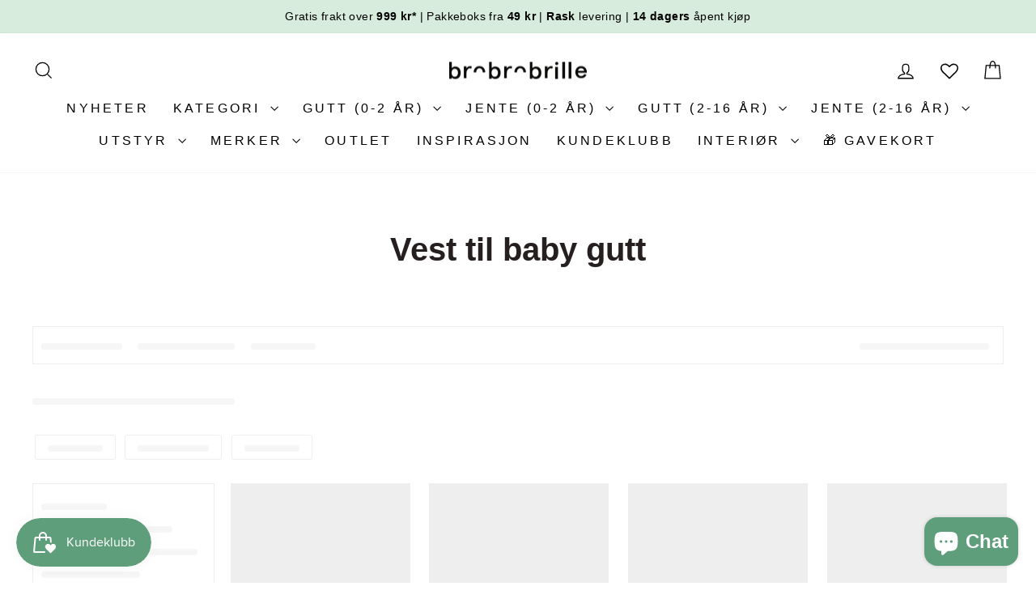

--- FILE ---
content_type: text/html; charset=utf-8
request_url: https://brobrobrille.no/collections/vest-til-baby-gutt2
body_size: 69968
content:
<!doctype html>
<html class="no-js" lang="no" dir="ltr">
<head>
<script async crossorigin fetchpriority="high" src="/cdn/shopifycloud/importmap-polyfill/es-modules-shim.2.4.0.js"></script>
<script type="text/javascript" src="https://edge.personalizer.io/storefront/2.0.0/js/shopify/storefront.min.js?key=u4wf5-i1c5gjo7brq8eb5e7sar-f2hmd&shop=brobrobrille.myshopify.com"></script>
<script>
window.LimeSpot = window.LimeSpot === undefined ? {} : LimeSpot;
LimeSpot.PageInfo = { Type: "Collection", Template: "collection", ReferenceIdentifier: "94885183555", Personalized: false };

LimeSpot.StoreInfo = { Theme: "Oppdatert kopi av Oppdatert kopi av Shopify 2.0..." };


LimeSpot.CartItems = [];
</script>





  <meta charset="utf-8">
  <meta http-equiv="X-UA-Compatible" content="IE=edge,chrome=1">
  <meta name="viewport" content="width=device-width,initial-scale=1">
  <meta name="theme-color" content="#5f9e7b">
  <link rel="canonical" href="https://brobrobrille.no/collections/vest-til-baby-gutt2">
  <link rel="preconnect" href="https://cdn.shopify.com" crossorigin>
  <link rel="preconnect" href="https://fonts.shopifycdn.com" crossorigin>
  <link rel="dns-prefetch" href="https://productreviews.shopifycdn.com">
  <link rel="dns-prefetch" href="https://ajax.googleapis.com">
  <link rel="dns-prefetch" href="https://maps.googleapis.com">
  <link rel="dns-prefetch" href="https://maps.gstatic.com"><link rel="shortcut icon" href="//brobrobrille.no/cdn/shop/files/facebook-profile-green-light_32x32.png?v=1613333330" type="image/png" /><title>Vest til baby gutt – myk og stilig for små anledninger
&ndash; Brobrobrille
</title>
<meta name="description" content="Finn en søt og komfortabel vest til baby gutt! Perfekt til både hverdag og festlige anledninger. Myke materialer og klassisk design."><meta property="og:site_name" content="Brobrobrille">
  <meta property="og:url" content="https://brobrobrille.no/collections/vest-til-baby-gutt2">
  <meta property="og:title" content="Vest til baby gutt – myk og stilig for små anledninger">
  <meta property="og:type" content="website">
  <meta property="og:description" content="Finn en søt og komfortabel vest til baby gutt! Perfekt til både hverdag og festlige anledninger. Myke materialer og klassisk design."><meta property="og:image" content="http://brobrobrille.no/cdn/shop/files/301894791_446141570863906_3681021222215134176_n.png?v=1744705287">
    <meta property="og:image:secure_url" content="https://brobrobrille.no/cdn/shop/files/301894791_446141570863906_3681021222215134176_n.png?v=1744705287">
    <meta property="og:image:width" content="1640">
    <meta property="og:image:height" content="620"><meta name="twitter:site" content="@">
  <meta name="twitter:card" content="summary_large_image">
  <meta name="twitter:title" content="Vest til baby gutt – myk og stilig for små anledninger">
  <meta name="twitter:description" content="Finn en søt og komfortabel vest til baby gutt! Perfekt til både hverdag og festlige anledninger. Myke materialer og klassisk design.">
<script type="importmap">
{
  "imports": {
    "element.base-media": "//brobrobrille.no/cdn/shop/t/182/assets/element.base-media.js?v=61305152781971747521762599644",
    "element.image.parallax": "//brobrobrille.no/cdn/shop/t/182/assets/element.image.parallax.js?v=59188309605188605141762599644",
    "element.model": "//brobrobrille.no/cdn/shop/t/182/assets/element.model.js?v=104979259955732717291762599644",
    "element.quantity-selector": "//brobrobrille.no/cdn/shop/t/182/assets/element.quantity-selector.js?v=68208048201360514121762599645",
    "element.text.rte": "//brobrobrille.no/cdn/shop/t/182/assets/element.text.rte.js?v=28194737298593644281762599645",
    "element.video": "//brobrobrille.no/cdn/shop/t/182/assets/element.video.js?v=110560105447302630031762599645",
    "is-land": "//brobrobrille.no/cdn/shop/t/182/assets/is-land.min.js?v=92343381495565747271762599667",
    "util.misc": "//brobrobrille.no/cdn/shop/t/182/assets/util.misc.js?v=117964846174238173191762599677",
    "util.product-loader": "//brobrobrille.no/cdn/shop/t/182/assets/util.product-loader.js?v=71947287259713254281762599677",
    "util.resource-loader": "//brobrobrille.no/cdn/shop/t/182/assets/util.resource-loader.js?v=81301169148003274841762599678",
    "vendor.in-view": "//brobrobrille.no/cdn/shop/t/182/assets/vendor.in-view.js?v=126891093837844970591762599678"
  }
}
</script><script type="module" src="//brobrobrille.no/cdn/shop/t/182/assets/is-land.min.js?v=92343381495565747271762599667"></script>
<style data-shopify>
  

  
  
  
</style><link href="//brobrobrille.no/cdn/shop/t/182/assets/theme.css?v=93626464380700918791762599698" rel="stylesheet" type="text/css" media="all" />
<style data-shopify>:root {
    --typeHeaderPrimary: Helvetica;
    --typeHeaderFallback: Arial, sans-serif;
    --typeHeaderSize: 40px;
    --typeHeaderWeight: 700;
    --typeHeaderLineHeight: 1;
    --typeHeaderSpacing: 0.0em;

    --typeBasePrimary:Helvetica;
    --typeBaseFallback:Arial, sans-serif;
    --typeBaseSize: 16px;
    --typeBaseWeight: 400;
    --typeBaseSpacing: 0.025em;
    --typeBaseLineHeight: 1.6;
    --typeBaselineHeightMinus01: 1.5;

    --typeCollectionTitle: 26px;

    --iconWeight: 3px;
    --iconLinecaps: miter;

    
        --buttonRadius: 0;
    

    --colorGridOverlayOpacity: 0.08;
    --colorAnnouncement: #d7ecdc;
    --colorAnnouncementText: #000000;

    --colorBody: #ffffff;
    --colorBodyAlpha05: rgba(255, 255, 255, 0.05);
    --colorBodyDim: #f2f2f2;
    --colorBodyLightDim: #fafafa;
    --colorBodyMediumDim: #f5f5f5;


    --colorBorder: #e8e8e1;

    --colorBtnPrimary: #5f9e7b;
    --colorBtnPrimaryLight: #7eb295;
    --colorBtnPrimaryDim: #558e6f;
    --colorBtnPrimaryText: #ffffff;

    --colorCartDot: #5f9e7b;

    --colorDrawers: #5f9e7b;
    --colorDrawersDim: #558e6f;
    --colorDrawerBorder: #e8e8e1;
    --colorDrawerText: #000000;
    --colorDrawerTextDark: #000000;
    --colorDrawerButton: #111111;
    --colorDrawerButtonText: #ffffff;

    --colorFooter: #5f9e7b;
    --colorFooterText: #ffffff;
    --colorFooterTextAlpha01: #ffffff;

    --colorGridOverlay: #000000;
    --colorGridOverlayOpacity: 0.1;

    --colorHeaderTextAlpha01: rgba(0, 0, 0, 0.1);

    --colorHeroText: #ffffff;

    --colorSmallImageBg: #ffffff;
    --colorLargeImageBg: #0f0f0f;

    --colorImageOverlay: #000000;
    --colorImageOverlayOpacity: 0.1;
    --colorImageOverlayTextShadow: 0.02;

    --colorLink: #261f1f;

    --colorModalBg: rgba(230, 230, 230, 0.6);

    --colorNav: #ffffff;
    --colorNavText: #000000;

    --colorPrice: #261f1f;

    --colorSaleTag: #5f9e7b;
    --colorSaleTagText: #ffffff;

    --colorTextBody: #261f1f;
    --colorTextBodyAlpha015: rgba(38, 31, 31, 0.15);
    --colorTextBodyAlpha005: rgba(38, 31, 31, 0.05);
    --colorTextBodyAlpha008: rgba(38, 31, 31, 0.08);
    --colorTextSavings: #dc0720;

    --urlIcoSelect: url(//brobrobrille.no/cdn/shop/t/182/assets/ico-select.svg);
    --urlIcoSelectFooter: url(//brobrobrille.no/cdn/shop/t/182/assets/ico-select-footer.svg);
    --urlIcoSelectWhite: url(//brobrobrille.no/cdn/shop/t/182/assets/ico-select-white.svg);

    --grid-gutter: 17px;
    --drawer-gutter: 20px;

    --sizeChartMargin: 25px 0;
    --sizeChartIconMargin: 5px;

    --newsletterReminderPadding: 40px;

    /*Shop Pay Installments*/
    --color-body-text: #261f1f;
    --color-body: #ffffff;
    --color-bg: #ffffff;
    }

    .placeholder-content {
    background-image: linear-gradient(100deg, #ffffff 40%, #f7f7f7 63%, #ffffff 79%);
    }</style><script>
    document.documentElement.className = document.documentElement.className.replace('no-js', 'js');

    window.theme = window.theme || {};
    theme.routes = {
      home: "/",
      cart: "/cart.js",
      cartPage: "/cart",
      cartAdd: "/cart/add.js",
      cartChange: "/cart/change.js",
      search: "/search",
      predictiveSearch: "/search/suggest"
    };
    theme.strings = {
      soldOut: "Utsolgt",
      unavailable: "Ikke tilgjengelig",
      inStockLabel: "På lager, klart til å sendes",
      oneStockLabel: "Lite lager - [count] igjen",
      otherStockLabel: "Lite lager - [count] igjen",
      willNotShipUntil: "Klar til å sende [date]",
      willBeInStockAfter: "Tilbake på lager [date]",
      waitingForStock: "På ekstern lager – forventet leveringstid: 5–7 virkedager.",
      savePrice: "Spar [saved_amount]",
      cartEmpty: "Din handlekurv er tom",
      cartTermsConfirmation: "Du må godta betingelsene før du går til kassen",
      searchCollections: "Samlinger",
      searchPages: "Sider",
      searchArticles: "Artikler",
      productFrom: "fra ",
      maxQuantity: "Du kan bare ha [quantity] av [title] i din handlekurv"
    };
    theme.settings = {
      cartType: "drawer",
      isCustomerTemplate: false,
      moneyFormat: "{{amount_with_comma_separator}} kr",
      saveType: "dollar",
      productImageSize: "square",
      productImageCover: true,
      predictiveSearch: true,
      predictiveSearchType: null,
      predictiveSearchVendor: false,
      predictiveSearchPrice: false,
      quickView: true,
      themeName: 'Impulse',
      themeVersion: "8.1.0"
    };
  </script>

  <script>window.performance && window.performance.mark && window.performance.mark('shopify.content_for_header.start');</script><meta name="google-site-verification" content="QaYlXiW26qi4ir4vq2K40HMpvO7OFTtDUW-36bEEVok">
<meta id="shopify-digital-wallet" name="shopify-digital-wallet" content="/7147585603/digital_wallets/dialog">
<meta name="shopify-checkout-api-token" content="541b0f07dadf9332e5dffa2eec1e391b">
<link rel="alternate" type="application/atom+xml" title="Feed" href="/collections/vest-til-baby-gutt2.atom" />
<link rel="alternate" hreflang="x-default" href="https://brobrobrille.no/collections/vest-til-baby-gutt2">
<link rel="alternate" hreflang="no" href="https://brobrobrille.no/collections/vest-til-baby-gutt2">
<link rel="alternate" hreflang="nb" href="https://brobrobrille.no/nb/collections/vest-til-baby-gutt2">
<link rel="alternate" type="application/json+oembed" href="https://brobrobrille.no/collections/vest-til-baby-gutt2.oembed">
<script async="async" src="/checkouts/internal/preloads.js?locale=no-NO"></script>
<script id="apple-pay-shop-capabilities" type="application/json">{"shopId":7147585603,"countryCode":"NO","currencyCode":"NOK","merchantCapabilities":["supports3DS"],"merchantId":"gid:\/\/shopify\/Shop\/7147585603","merchantName":"Brobrobrille","requiredBillingContactFields":["postalAddress","email","phone"],"requiredShippingContactFields":["postalAddress","email","phone"],"shippingType":"shipping","supportedNetworks":["visa","masterCard","amex"],"total":{"type":"pending","label":"Brobrobrille","amount":"1.00"},"shopifyPaymentsEnabled":true,"supportsSubscriptions":true}</script>
<script id="shopify-features" type="application/json">{"accessToken":"541b0f07dadf9332e5dffa2eec1e391b","betas":["rich-media-storefront-analytics"],"domain":"brobrobrille.no","predictiveSearch":true,"shopId":7147585603,"locale":"nb"}</script>
<script>var Shopify = Shopify || {};
Shopify.shop = "brobrobrille.myshopify.com";
Shopify.locale = "no";
Shopify.currency = {"active":"NOK","rate":"1.0"};
Shopify.country = "NO";
Shopify.theme = {"name":"Oppdatert kopi av Oppdatert kopi av Shopify 2.0...","id":156240871649,"schema_name":"Impulse","schema_version":"8.1.0","theme_store_id":857,"role":"main"};
Shopify.theme.handle = "null";
Shopify.theme.style = {"id":null,"handle":null};
Shopify.cdnHost = "brobrobrille.no/cdn";
Shopify.routes = Shopify.routes || {};
Shopify.routes.root = "/";</script>
<script type="module">!function(o){(o.Shopify=o.Shopify||{}).modules=!0}(window);</script>
<script>!function(o){function n(){var o=[];function n(){o.push(Array.prototype.slice.apply(arguments))}return n.q=o,n}var t=o.Shopify=o.Shopify||{};t.loadFeatures=n(),t.autoloadFeatures=n()}(window);</script>
<script id="shop-js-analytics" type="application/json">{"pageType":"collection"}</script>
<script defer="defer" async type="module" src="//brobrobrille.no/cdn/shopifycloud/shop-js/modules/v2/client.init-shop-cart-sync_BT-GjEfc.en.esm.js"></script>
<script defer="defer" async type="module" src="//brobrobrille.no/cdn/shopifycloud/shop-js/modules/v2/chunk.common_D58fp_Oc.esm.js"></script>
<script defer="defer" async type="module" src="//brobrobrille.no/cdn/shopifycloud/shop-js/modules/v2/chunk.modal_xMitdFEc.esm.js"></script>
<script type="module">
  await import("//brobrobrille.no/cdn/shopifycloud/shop-js/modules/v2/client.init-shop-cart-sync_BT-GjEfc.en.esm.js");
await import("//brobrobrille.no/cdn/shopifycloud/shop-js/modules/v2/chunk.common_D58fp_Oc.esm.js");
await import("//brobrobrille.no/cdn/shopifycloud/shop-js/modules/v2/chunk.modal_xMitdFEc.esm.js");

  window.Shopify.SignInWithShop?.initShopCartSync?.({"fedCMEnabled":true,"windoidEnabled":true});

</script>
<script>(function() {
  var isLoaded = false;
  function asyncLoad() {
    if (isLoaded) return;
    isLoaded = true;
    var urls = ["\/\/code.tidio.co\/sxhbzb2bxkwyauk5ydfyjzdfbzeh3pci.js?shop=brobrobrille.myshopify.com","https:\/\/hotjar.dualsidedapp.com\/script.js?shop=brobrobrille.myshopify.com","https:\/\/cdn.nfcube.com\/instafeed-c2554fc579df39bbdbe1ab59815aba36.js?shop=brobrobrille.myshopify.com","https:\/\/cdn.hextom.com\/js\/freeshippingbar.js?shop=brobrobrille.myshopify.com","https:\/\/trust.conversionbear.com\/script?app=trust_badge\u0026shop=brobrobrille.myshopify.com","https:\/\/pixel.wetracked.io\/brobrobrille.myshopify.com\/events.js?shop=brobrobrille.myshopify.com","https:\/\/searchanise-ef84.kxcdn.com\/widgets\/shopify\/init.js?a=9n8j3k6y7w\u0026shop=brobrobrille.myshopify.com","https:\/\/edge.personalizer.io\/storefront\/2.0.0\/js\/shopify\/storefront.min.js?key=u4wf5-i1c5gjo7brq8eb5e7sar-f2hmd\u0026shop=brobrobrille.myshopify.com"];
    for (var i = 0; i < urls.length; i++) {
      var s = document.createElement('script');
      s.type = 'text/javascript';
      s.async = true;
      s.src = urls[i];
      var x = document.getElementsByTagName('script')[0];
      x.parentNode.insertBefore(s, x);
    }
  };
  if(window.attachEvent) {
    window.attachEvent('onload', asyncLoad);
  } else {
    window.addEventListener('load', asyncLoad, false);
  }
})();</script>
<script id="__st">var __st={"a":7147585603,"offset":3600,"reqid":"7b26b5b4-307e-440e-b852-60009ef874a0-1769099451","pageurl":"brobrobrille.no\/collections\/vest-til-baby-gutt2","u":"84ca3c0536f3","p":"collection","rtyp":"collection","rid":94885183555};</script>
<script>window.ShopifyPaypalV4VisibilityTracking = true;</script>
<script id="captcha-bootstrap">!function(){'use strict';const t='contact',e='account',n='new_comment',o=[[t,t],['blogs',n],['comments',n],[t,'customer']],c=[[e,'customer_login'],[e,'guest_login'],[e,'recover_customer_password'],[e,'create_customer']],r=t=>t.map((([t,e])=>`form[action*='/${t}']:not([data-nocaptcha='true']) input[name='form_type'][value='${e}']`)).join(','),a=t=>()=>t?[...document.querySelectorAll(t)].map((t=>t.form)):[];function s(){const t=[...o],e=r(t);return a(e)}const i='password',u='form_key',d=['recaptcha-v3-token','g-recaptcha-response','h-captcha-response',i],f=()=>{try{return window.sessionStorage}catch{return}},m='__shopify_v',_=t=>t.elements[u];function p(t,e,n=!1){try{const o=window.sessionStorage,c=JSON.parse(o.getItem(e)),{data:r}=function(t){const{data:e,action:n}=t;return t[m]||n?{data:e,action:n}:{data:t,action:n}}(c);for(const[e,n]of Object.entries(r))t.elements[e]&&(t.elements[e].value=n);n&&o.removeItem(e)}catch(o){console.error('form repopulation failed',{error:o})}}const l='form_type',E='cptcha';function T(t){t.dataset[E]=!0}const w=window,h=w.document,L='Shopify',v='ce_forms',y='captcha';let A=!1;((t,e)=>{const n=(g='f06e6c50-85a8-45c8-87d0-21a2b65856fe',I='https://cdn.shopify.com/shopifycloud/storefront-forms-hcaptcha/ce_storefront_forms_captcha_hcaptcha.v1.5.2.iife.js',D={infoText:'Beskyttet av hCaptcha',privacyText:'Personvern',termsText:'Vilkår'},(t,e,n)=>{const o=w[L][v],c=o.bindForm;if(c)return c(t,g,e,D).then(n);var r;o.q.push([[t,g,e,D],n]),r=I,A||(h.body.append(Object.assign(h.createElement('script'),{id:'captcha-provider',async:!0,src:r})),A=!0)});var g,I,D;w[L]=w[L]||{},w[L][v]=w[L][v]||{},w[L][v].q=[],w[L][y]=w[L][y]||{},w[L][y].protect=function(t,e){n(t,void 0,e),T(t)},Object.freeze(w[L][y]),function(t,e,n,w,h,L){const[v,y,A,g]=function(t,e,n){const i=e?o:[],u=t?c:[],d=[...i,...u],f=r(d),m=r(i),_=r(d.filter((([t,e])=>n.includes(e))));return[a(f),a(m),a(_),s()]}(w,h,L),I=t=>{const e=t.target;return e instanceof HTMLFormElement?e:e&&e.form},D=t=>v().includes(t);t.addEventListener('submit',(t=>{const e=I(t);if(!e)return;const n=D(e)&&!e.dataset.hcaptchaBound&&!e.dataset.recaptchaBound,o=_(e),c=g().includes(e)&&(!o||!o.value);(n||c)&&t.preventDefault(),c&&!n&&(function(t){try{if(!f())return;!function(t){const e=f();if(!e)return;const n=_(t);if(!n)return;const o=n.value;o&&e.removeItem(o)}(t);const e=Array.from(Array(32),(()=>Math.random().toString(36)[2])).join('');!function(t,e){_(t)||t.append(Object.assign(document.createElement('input'),{type:'hidden',name:u})),t.elements[u].value=e}(t,e),function(t,e){const n=f();if(!n)return;const o=[...t.querySelectorAll(`input[type='${i}']`)].map((({name:t})=>t)),c=[...d,...o],r={};for(const[a,s]of new FormData(t).entries())c.includes(a)||(r[a]=s);n.setItem(e,JSON.stringify({[m]:1,action:t.action,data:r}))}(t,e)}catch(e){console.error('failed to persist form',e)}}(e),e.submit())}));const S=(t,e)=>{t&&!t.dataset[E]&&(n(t,e.some((e=>e===t))),T(t))};for(const o of['focusin','change'])t.addEventListener(o,(t=>{const e=I(t);D(e)&&S(e,y())}));const B=e.get('form_key'),M=e.get(l),P=B&&M;t.addEventListener('DOMContentLoaded',(()=>{const t=y();if(P)for(const e of t)e.elements[l].value===M&&p(e,B);[...new Set([...A(),...v().filter((t=>'true'===t.dataset.shopifyCaptcha))])].forEach((e=>S(e,t)))}))}(h,new URLSearchParams(w.location.search),n,t,e,['guest_login'])})(!0,!0)}();</script>
<script integrity="sha256-4kQ18oKyAcykRKYeNunJcIwy7WH5gtpwJnB7kiuLZ1E=" data-source-attribution="shopify.loadfeatures" defer="defer" src="//brobrobrille.no/cdn/shopifycloud/storefront/assets/storefront/load_feature-a0a9edcb.js" crossorigin="anonymous"></script>
<script data-source-attribution="shopify.dynamic_checkout.dynamic.init">var Shopify=Shopify||{};Shopify.PaymentButton=Shopify.PaymentButton||{isStorefrontPortableWallets:!0,init:function(){window.Shopify.PaymentButton.init=function(){};var t=document.createElement("script");t.src="https://brobrobrille.no/cdn/shopifycloud/portable-wallets/latest/portable-wallets.nb.js",t.type="module",document.head.appendChild(t)}};
</script>
<script data-source-attribution="shopify.dynamic_checkout.buyer_consent">
  function portableWalletsHideBuyerConsent(e){var t=document.getElementById("shopify-buyer-consent"),n=document.getElementById("shopify-subscription-policy-button");t&&n&&(t.classList.add("hidden"),t.setAttribute("aria-hidden","true"),n.removeEventListener("click",e))}function portableWalletsShowBuyerConsent(e){var t=document.getElementById("shopify-buyer-consent"),n=document.getElementById("shopify-subscription-policy-button");t&&n&&(t.classList.remove("hidden"),t.removeAttribute("aria-hidden"),n.addEventListener("click",e))}window.Shopify?.PaymentButton&&(window.Shopify.PaymentButton.hideBuyerConsent=portableWalletsHideBuyerConsent,window.Shopify.PaymentButton.showBuyerConsent=portableWalletsShowBuyerConsent);
</script>
<script data-source-attribution="shopify.dynamic_checkout.cart.bootstrap">document.addEventListener("DOMContentLoaded",(function(){function t(){return document.querySelector("shopify-accelerated-checkout-cart, shopify-accelerated-checkout")}if(t())Shopify.PaymentButton.init();else{new MutationObserver((function(e,n){t()&&(Shopify.PaymentButton.init(),n.disconnect())})).observe(document.body,{childList:!0,subtree:!0})}}));
</script>
<script id='scb4127' type='text/javascript' async='' src='https://brobrobrille.no/cdn/shopifycloud/privacy-banner/storefront-banner.js'></script><link id="shopify-accelerated-checkout-styles" rel="stylesheet" media="screen" href="https://brobrobrille.no/cdn/shopifycloud/portable-wallets/latest/accelerated-checkout-backwards-compat.css" crossorigin="anonymous">
<style id="shopify-accelerated-checkout-cart">
        #shopify-buyer-consent {
  margin-top: 1em;
  display: inline-block;
  width: 100%;
}

#shopify-buyer-consent.hidden {
  display: none;
}

#shopify-subscription-policy-button {
  background: none;
  border: none;
  padding: 0;
  text-decoration: underline;
  font-size: inherit;
  cursor: pointer;
}

#shopify-subscription-policy-button::before {
  box-shadow: none;
}

      </style>

<script>window.performance && window.performance.mark && window.performance.mark('shopify.content_for_header.end');</script>

  <style data-shopify>
    :root {
      /* Root Variables */
      /* ========================= */
      --root-color-primary: #261f1f;
      --color-primary: #261f1f;
      --root-color-secondary: #ffffff;
      --color-secondary: #ffffff;
      --color-sale-tag: #5f9e7b;
      --color-sale-tag-text: #ffffff;
      --layout-section-padding-block: 3rem;
      --layout-section-padding-inline--md: 40px;
      --layout-section-max-inline-size: 1420px; 


      /* Text */
      /* ========================= */
      
      /* Body Font Styles */
      --element-text-font-family--body: Helvetica;
      --element-text-font-family-fallback--body: Arial, sans-serif;
      --element-text-font-weight--body: 400;
      --element-text-letter-spacing--body: 0.025em;
      --element-text-text-transform--body: none;

      /* Body Font Sizes */
      --element-text-font-size--body: initial;
      --element-text-font-size--body-xs: 12px;
      --element-text-font-size--body-sm: 14px;
      --element-text-font-size--body-md: 16px;
      --element-text-font-size--body-lg: 18px;
      
      /* Body Line Heights */
      --element-text-line-height--body: 1.6;

      /* Heading Font Styles */
      --element-text-font-family--heading: Helvetica;
      --element-text-font-family-fallback--heading: Arial, sans-serif;
      --element-text-font-weight--heading: 700;
      --element-text-letter-spacing--heading: 0.0em;
      
       
      
      
      /* Heading Font Sizes */
      --element-text-font-size--heading-2xl: 56px;
      --element-text-font-size--heading-xl: 40px;
      --element-text-font-size--heading-lg: 34px;
      --element-text-font-size--heading-md: 32px;
      --element-text-font-size--heading-sm: 26px;
      --element-text-font-size--heading-xs: 24px;
      
      /* Heading Line Heights */
      --element-text-line-height--heading: 1;

      /* Buttons */
      /* ========================= */
      
          --element-button-radius: 0;
      

      --element-button-padding-block: 12px;
      --element-button-text-transform: uppercase;
      --element-button-font-weight: 800;
      --element-button-font-size: max(calc(var(--typeBaseSize) - 4px), 13px);
      --element-button-letter-spacing: .3em;

      /* Base Color Variables */
      --element-button-color-primary: #5f9e7b;
      --element-button-color-secondary: #ffffff;
      --element-button-shade-border: 100%;

      /* Hover State Variables */
      --element-button-shade-background--hover: 0%;
      --element-button-shade-border--hover: 100%;

      /* Focus State Variables */
      --element-button-color-focus: var(--color-focus);

      /* Inputs */
      /* ========================= */
      
          --element-icon-radius: 0;
      

      --element-input-font-size: var(--element-text-font-size--body-sm);
      --element-input-box-shadow-shade: 100%;

      /* Hover State Variables */
      --element-input-background-shade--hover: 0%;
      --element-input-box-shadow-spread-radius--hover: 1px;
    }

    @media only screen and (max-width: 768px) {
      :root {
        --element-button-font-size: max(calc(var(--typeBaseSize) - 5px), 11px);
      }
    }

    .element-radio {
        &:has(input[type='radio']:checked) {
          --element-button-color: var(--element-button-color-secondary);
        }
    }

    /* ATC Button Overrides */
    /* ========================= */

    .element-button[type="submit"],
    .element-button[type="submit"] .element-text,
    .element-button--shopify-payment-wrapper button {
      --element-button-padding-block: 13px;
      --element-button-padding-inline: 20px;
      --element-button-line-height: 1.42;
      --_font-size--body-md: var(--element-button-font-size);

      line-height: 1.42 !important;
    }

    /* When dynamic checkout is enabled */
    product-form:has(.element-button--shopify-payment-wrapper) {
      --element-button-color: #261f1f;

      .element-button[type="submit"],
      .element-button--shopify-payment-wrapper button {
        min-height: 50px !important;
      }

      .shopify-payment-button {
        margin: 0;
      }
    }

    /* Hover animation for non-angled buttons */
    body:not([data-button_style='angled']) .element-button[type="submit"] {
      position: relative;
      overflow: hidden;

      &:after {
        content: '';
        position: absolute;
        top: 0;
        left: 150%;
        width: 200%;
        height: 100%;
        transform: skewX(-20deg);
        background-image: linear-gradient(to right,transparent, rgba(255,255,255,.25),transparent);
      }

      &:hover:after {
        animation: shine 0.75s cubic-bezier(0.01, 0.56, 1, 1);
      }
    }

    /* ANGLED STYLE - ATC Button Overrides */
    /* ========================= */
    
    [data-button_style='angled'] {
      --element-button-shade-background--active: var(--element-button-shade-background);
      --element-button-shade-border--active: var(--element-button-shade-border);

      .element-button[type="submit"] {
        --_box-shadow: none;

        position: relative;
        max-width: 94%;
        border-top: 1px solid #5f9e7b;
        border-bottom: 1px solid #5f9e7b;
        
        &:before,
        &:after {
          content: '';
          position: absolute;
          display: block;
          top: -1px;
          bottom: -1px;
          width: 20px;
          transform: skewX(-12deg);
          background-color: #5f9e7b;
        }
        
        &:before {
          left: -6px;
        }
        
        &:after {
          right: -6px;
        }
      }

      /* When dynamic checkout is enabled */
      product-form:has(.element-button--shopify-payment-wrapper) {
        .element-button[type="submit"]:before,
        .element-button[type="submit"]:after {
          background-color: color-mix(in srgb,var(--_color-text) var(--_shade-background),var(--_color-background));
          border-top: 1px solid #5f9e7b;
          border-bottom: 1px solid #5f9e7b;
        }

        .element-button[type="submit"]:before {
          border-left: 1px solid #5f9e7b;
        }
        
        .element-button[type="submit"]:after {
          border-right: 1px solid #5f9e7b;
        }
      }

      .element-button--shopify-payment-wrapper {
        --_color-background: #5f9e7b;

        button:hover,
        button:before,
        button:after {
          background-color: color-mix(in srgb,var(--_color-text) var(--_shade-background),var(--_color-background)) !important;
        }

        button:not(button:focus-visible) {
          box-shadow: none !important;
        }
      }
    }
  </style>

  <script src="//brobrobrille.no/cdn/shop/t/182/assets/vendor-scripts-v11.js" defer="defer"></script><script src="//brobrobrille.no/cdn/shop/t/182/assets/theme.js?v=22325264162658116151762599677" defer="defer"></script>
<!-- BEGIN app block: shopify://apps/tinyseo/blocks/breadcrumbs-json-ld-embed/0605268f-f7c4-4e95-b560-e43df7d59ae4 --><script type="application/ld+json" id="tinyimg-breadcrumbs-json-ld">
      {
        "@context": "https://schema.org",
        "@type": "BreadcrumbList",
        "itemListElement": [
          {
            "@type": "ListItem",
            "position": 1,
            "item": {
              "@id": "https://brobrobrille.no",
          "name": "Home"
        }
      }
      
      ,{
        "@type": "ListItem",
        "position": 2,
        "item": {
          "@id": "https://brobrobrille.no/collections/vest-til-baby-gutt2",
          "name": "Vest til baby gutt"
        }
      }
      
      ]
    }
  </script>
<!-- END app block --><!-- BEGIN app block: shopify://apps/wishlist-hero/blocks/app-embed/a9a5079b-59e8-47cb-b659-ecf1c60b9b72 -->


<script type="text/javascript">
  
    window.wishlisthero_buttonProdPageClasses = [];
  
  
    window.wishlisthero_cartDotClasses = [];
  
</script>
<!-- BEGIN app snippet: extraStyles -->

<style>
  .wishlisthero-floating {
    position: absolute;
    top: 5px;
    z-index: 21;
    border-radius: 100%;
    width: fit-content;
    right: 5px;
    left: auto;
    &.wlh-left-btn {
      left: 5px !important;
      right: auto !important;
    }
    &.wlh-right-btn {
      right: 5px !important;
      left: auto !important;
    }
    
  }
  @media(min-width:1300px) {
    .product-item__link.product-item__image--margins .wishlisthero-floating, {
      
        left: 50% !important;
        margin-left: -295px;
      
    }
  }
  .MuiTypography-h1,.MuiTypography-h2,.MuiTypography-h3,.MuiTypography-h4,.MuiTypography-h5,.MuiTypography-h6,.MuiButton-root,.MuiCardHeader-title a {
    font-family: ,  !important;
  }
</style>




<link rel='stylesheet' type='text/css' media='screen' href='https://cdn.shopify.com/extensions/019badc7-12fe-783e-9dfe-907190f91114/wishlist-hero-81/assets/LeftBtn-collection-view.css'>



<!-- END app snippet -->
<!-- BEGIN app snippet: renderAssets -->

  <link rel="preload" href="https://cdn.shopify.com/extensions/019badc7-12fe-783e-9dfe-907190f91114/wishlist-hero-81/assets/Impulse.css" as="style" onload="this.onload=null;this.rel='stylesheet'">
  <noscript><link href="//cdn.shopify.com/extensions/019badc7-12fe-783e-9dfe-907190f91114/wishlist-hero-81/assets/Impulse.css" rel="stylesheet" type="text/css" media="all" /></noscript>
  <script defer src="https://cdn.shopify.com/extensions/019badc7-12fe-783e-9dfe-907190f91114/wishlist-hero-81/assets/Impulse.js"></script>
  <!-- END app snippet -->


<script type="text/javascript">
  try{
  
    var scr_bdl_path = "https://cdn.shopify.com/extensions/019badc7-12fe-783e-9dfe-907190f91114/wishlist-hero-81/assets/bundle2.js";
    window._wh_asset_path = scr_bdl_path.substring(0,scr_bdl_path.lastIndexOf("/")) + "/";
  

  }catch(e){ console.log(e)}
  try{

  
    window.WishListHero_setting = {"ButtonColor":"#5F9E7B","IconColor":"rgba(255, 255, 255, 1)","IconType":"Heart","IconTypeNum":"1","ThrdParty_Trans_active":false,"ButtonTextBeforeAdding":"Legg til i ønskeliste","ButtonTextAfterAdding":"Lagt til i ønskeliste","AnimationAfterAddition":"None","ButtonTextAddToCart":"Legg i handlekurv","ButtonTextOutOfStock":"Utsolgt","ButtonTextAddAllToCart":"Legg alle i handlekurven","ButtonTextRemoveAllToCart":"Fjern alle fra ønskelisten","AddedProductNotificationText":"Produktet ble lagt til i ønskelisten","AddedProductToCartNotificationText":"Produktet ble lagt i handlekurven","ViewCartLinkText":"Vis handlekurv","SharePopup_TitleText":"Del ønskelisten min","SharePopup_shareBtnText":"Del ønskeliste","SharePopup_shareHederText":"Del på sosiale medier","SharePopup_shareCopyText":"Kopier lenke","SharePopup_shareCancelBtnText":"Avbryt","SharePopup_shareCopyBtnText":"Kopier","SharePopup_shareCopiedText":"Kopiert","SendEMailPopup_BtnText":"Send e-post","SendEMailPopup_FromText":"Ditt navn","SendEMailPopup_ToText":"Til e-postadresse","SendEMailPopup_BodyText":"Melding","SendEMailPopup_SendBtnText":"Send","SendEMailPopup_SendNotificationText":"E-posten ble sendt","SendEMailPopup_TitleText":"Send ønskelisten min via e-post","AddProductMessageText":"Er du sikker på at du vil legge alle varene i handlekurven?","RemoveProductMessageText":"Er du sikker på at du vil fjerne dette produktet fra ønskelisten?","RemoveAllProductMessageText":"Er du sikker på at du vil fjerne alle produktene fra ønskelisten?","RemovedProductNotificationText":"Produktet ble fjernet fra ønskelisten","AddAllOutOfStockProductNotificationText":"Det oppstod et problem med å legge til varene i handlekurven, prøv igjen senere","RemovePopupOkText":"OK","RemovePopup_HeaderText":"Er du sikker?","ViewWishlistText":"Vis ønskeliste","EmptyWishlistText":"Det er ingen varer i ønskelisten din","BuyNowButtonText":"Kjøp nå","BuyNowButtonColor":"rgb(144, 86, 162)","BuyNowTextButtonColor":"rgb(255, 255, 255)","Wishlist_Title":"Ønskeliste","WishlistHeaderTitleAlignment":"Left","WishlistProductImageSize":"Normal","PriceColor":"rgb(0, 122, 206)","HeaderFontSize":"30","HeaderColor":"rgba(0, 0, 0, 1)","PriceFontSize":"18","ProductNameFontSize":"16","LaunchPointType":"header_menu","DisplayWishlistAs":"popup_window","DisplayButtonAs":"button_with_icon","PopupSize":"md","ButtonUserConfirmationState":"confirmed","ButtonColorAndStyleConfirmationState":"clicked","HideAddToCartButton":false,"NoRedirectAfterAddToCart":true,"DisableGuestCustomer":false,"LoginPopupContent":"Vennligst logg inn for å lagre ønskelisten din på tvers av enheter.","LoginPopupLoginBtnText":"Logg inn","LoginPopupContentFontSize":"20","NotificationPopupPosition":"center","WishlistButtonTextColor":"rgba(255, 255, 255, 1)","EnableRemoveFromWishlistAfterAddButtonText":"Fjern fra ønskeliste","ShareNetworks":{"Facebook":true,"Twitter":true,"LinkedIn":true,"WhatsApp":true,"Pinterest":true,"Telegram":true,"Viber":true,"Reddit":true,"Email_Client":true,"VK":true,"OK":true,"Tumblr":true,"Livejournal":true,"Mailru":true,"Workplace":true,"Line":true},"_id":"68d712336da40df47dba62b6","ButtonFontSize":"16","DateFontSize":"16","EnableCollection":false,"EnableShare":true,"RemovePowerBy":false,"EnableFBPixel":false,"EnableGTagIntegration":false,"EnableKlaviyoOnsiteTracking":false,"DisapleApp":false,"FloatPointPossition":"right","HeartStateToggle":true,"HeaderMenuItemsIndicator":true,"EnableRemoveFromWishlistAfterAdd":true,"CollectionViewAddedToWishlistIconBackgroundColor":"#5F9E7B","CollectionViewAddedToWishlistIconColor":"#FFFFFF","CollectionViewIconBackgroundColor":"rgba(255, 255, 255, 0)","CollectionViewIconColor":"#5F9E7B","CollectionViewIconPlacment":"Right","Shop":"brobrobrille.myshopify.com","shop":"brobrobrille.myshopify.com","Status":"Active","Plan":"FREE"};
    if(typeof(window.WishListHero_setting_theme_override) != "undefined"){
                                                                                window.WishListHero_setting = {
                                                                                    ...window.WishListHero_setting,
                                                                                    ...window.WishListHero_setting_theme_override
                                                                                };
                                                                            }
                                                                            // Done

  
    if(window.WishListHero_setting){
    window.WishListHero_setting.disableAutomaticButtonAddition = true;
    }
  

  }catch(e){ console.error('Error loading config',e); }
</script>


  <script src="https://cdn.shopify.com/extensions/019badc7-12fe-783e-9dfe-907190f91114/wishlist-hero-81/assets/bundle2.js" defer></script>



<script type="text/javascript">
  if (!window.__wishlistHeroArriveScriptLoaded) {
    window.__wishlistHeroArriveScriptLoaded = true;
    function wh_loadScript(scriptUrl) {
      const script = document.createElement('script'); script.src = scriptUrl;
      document.body.appendChild(script);
      return new Promise((res, rej) => { script.onload = function () { res(); }; script.onerror = function () { rej(); } });
    }
  }
  document.addEventListener("DOMContentLoaded", () => {
      wh_loadScript('https://cdn.shopify.com/extensions/019badc7-12fe-783e-9dfe-907190f91114/wishlist-hero-81/assets/arrive.min.js').then(function () {
          document.arrive('.wishlist-hero-custom-button', function (wishlistButton) {
              var ev = new
                  CustomEvent('wishlist-hero-add-to-custom-element', { detail: wishlistButton }); document.dispatchEvent(ev);
          });
      });
  });
</script>


<!-- BEGIN app snippet: TransArray -->
<script>
  window.WLH_reload_translations = function() {
    let _wlh_res = {};
    if (window.WishListHero_setting && window.WishListHero_setting['ThrdParty_Trans_active']) {

      
        

        window.WishListHero_setting["ButtonTextBeforeAdding"] = "";
        _wlh_res["ButtonTextBeforeAdding"] = "";
        

        window.WishListHero_setting["ButtonTextAfterAdding"] = "";
        _wlh_res["ButtonTextAfterAdding"] = "";
        

        window.WishListHero_setting["ButtonTextAddToCart"] = "";
        _wlh_res["ButtonTextAddToCart"] = "";
        

        window.WishListHero_setting["ButtonTextOutOfStock"] = "";
        _wlh_res["ButtonTextOutOfStock"] = "";
        

        window.WishListHero_setting["ButtonTextAddAllToCart"] = "";
        _wlh_res["ButtonTextAddAllToCart"] = "";
        

        window.WishListHero_setting["ButtonTextRemoveAllToCart"] = "";
        _wlh_res["ButtonTextRemoveAllToCart"] = "";
        

        window.WishListHero_setting["AddedProductNotificationText"] = "";
        _wlh_res["AddedProductNotificationText"] = "";
        

        window.WishListHero_setting["AddedProductToCartNotificationText"] = "";
        _wlh_res["AddedProductToCartNotificationText"] = "";
        

        window.WishListHero_setting["ViewCartLinkText"] = "";
        _wlh_res["ViewCartLinkText"] = "";
        

        window.WishListHero_setting["SharePopup_TitleText"] = "";
        _wlh_res["SharePopup_TitleText"] = "";
        

        window.WishListHero_setting["SharePopup_shareBtnText"] = "";
        _wlh_res["SharePopup_shareBtnText"] = "";
        

        window.WishListHero_setting["SharePopup_shareHederText"] = "";
        _wlh_res["SharePopup_shareHederText"] = "";
        

        window.WishListHero_setting["SharePopup_shareCopyText"] = "";
        _wlh_res["SharePopup_shareCopyText"] = "";
        

        window.WishListHero_setting["SharePopup_shareCancelBtnText"] = "";
        _wlh_res["SharePopup_shareCancelBtnText"] = "";
        

        window.WishListHero_setting["SharePopup_shareCopyBtnText"] = "";
        _wlh_res["SharePopup_shareCopyBtnText"] = "";
        

        window.WishListHero_setting["SendEMailPopup_BtnText"] = "";
        _wlh_res["SendEMailPopup_BtnText"] = "";
        

        window.WishListHero_setting["SendEMailPopup_FromText"] = "";
        _wlh_res["SendEMailPopup_FromText"] = "";
        

        window.WishListHero_setting["SendEMailPopup_ToText"] = "";
        _wlh_res["SendEMailPopup_ToText"] = "";
        

        window.WishListHero_setting["SendEMailPopup_BodyText"] = "";
        _wlh_res["SendEMailPopup_BodyText"] = "";
        

        window.WishListHero_setting["SendEMailPopup_SendBtnText"] = "";
        _wlh_res["SendEMailPopup_SendBtnText"] = "";
        

        window.WishListHero_setting["SendEMailPopup_SendNotificationText"] = "";
        _wlh_res["SendEMailPopup_SendNotificationText"] = "";
        

        window.WishListHero_setting["SendEMailPopup_TitleText"] = "";
        _wlh_res["SendEMailPopup_TitleText"] = "";
        

        window.WishListHero_setting["AddProductMessageText"] = "";
        _wlh_res["AddProductMessageText"] = "";
        

        window.WishListHero_setting["RemoveProductMessageText"] = "";
        _wlh_res["RemoveProductMessageText"] = "";
        

        window.WishListHero_setting["RemoveAllProductMessageText"] = "";
        _wlh_res["RemoveAllProductMessageText"] = "";
        

        window.WishListHero_setting["RemovedProductNotificationText"] = "";
        _wlh_res["RemovedProductNotificationText"] = "";
        

        window.WishListHero_setting["AddAllOutOfStockProductNotificationText"] = "";
        _wlh_res["AddAllOutOfStockProductNotificationText"] = "";
        

        window.WishListHero_setting["RemovePopupOkText"] = "";
        _wlh_res["RemovePopupOkText"] = "";
        

        window.WishListHero_setting["RemovePopup_HeaderText"] = "";
        _wlh_res["RemovePopup_HeaderText"] = "";
        

        window.WishListHero_setting["ViewWishlistText"] = "";
        _wlh_res["ViewWishlistText"] = "";
        

        window.WishListHero_setting["EmptyWishlistText"] = "";
        _wlh_res["EmptyWishlistText"] = "";
        

        window.WishListHero_setting["BuyNowButtonText"] = "";
        _wlh_res["BuyNowButtonText"] = "";
        

        window.WishListHero_setting["Wishlist_Title"] = "";
        _wlh_res["Wishlist_Title"] = "";
        

        window.WishListHero_setting["LoginPopupContent"] = "";
        _wlh_res["LoginPopupContent"] = "";
        

        window.WishListHero_setting["LoginPopupLoginBtnText"] = "";
        _wlh_res["LoginPopupLoginBtnText"] = "";
        

        window.WishListHero_setting["EnableRemoveFromWishlistAfterAddButtonText"] = "";
        _wlh_res["EnableRemoveFromWishlistAfterAddButtonText"] = "";
        

        window.WishListHero_setting["LowStockEmailSubject"] = "";
        _wlh_res["LowStockEmailSubject"] = "";
        

        window.WishListHero_setting["OnSaleEmailSubject"] = "";
        _wlh_res["OnSaleEmailSubject"] = "";
        

        window.WishListHero_setting["SharePopup_shareCopiedText"] = "";
        _wlh_res["SharePopup_shareCopiedText"] = "";
    }
    return _wlh_res;
  }
  window.WLH_reload_translations();
</script><!-- END app snippet -->

<!-- END app block --><!-- BEGIN app block: shopify://apps/wishlist-hero/blocks/customize-style-block/a9a5079b-59e8-47cb-b659-ecf1c60b9b72 -->
<script>
  try {
    window.WishListHero_setting_theme_override = {
      
        ButtonColor : "rgb(95, 158, 123)",
      
      
        Ico_Color : "rgb(95, 158, 123)",
      IconColor : "rgb(95, 158, 123)",
      
      
        WishlistButtonTextColor : 'rgb(255, 255, 255)',
      
      
        PriceColor : "rgb(95, 158, 123)",
      
      
        HeaderColor : "rgb(95, 158, 123)",
      
      
        HeaderFontSize : "20",
      
      
        ProductNameFontSize : "14",
      
      
        PriceFontSize : "13",
      
      t_o_f: true,
      theme_overriden_flag: true
    };
    if (typeof(window.WishListHero_setting) != "undefined" && window.WishListHero_setting) {
      window.WishListHero_setting = {
        ...window.WishListHero_setting,
        ...window.WishListHero_setting_theme_override
      };
    }
  } catch (e) {
    console.error('Error loading config', e);
  }
</script><!-- END app block --><!-- BEGIN app block: shopify://apps/judge-me-reviews/blocks/judgeme_core/61ccd3b1-a9f2-4160-9fe9-4fec8413e5d8 --><!-- Start of Judge.me Core -->






<link rel="dns-prefetch" href="https://cdnwidget.judge.me">
<link rel="dns-prefetch" href="https://cdn.judge.me">
<link rel="dns-prefetch" href="https://cdn1.judge.me">
<link rel="dns-prefetch" href="https://api.judge.me">

<script data-cfasync='false' class='jdgm-settings-script'>window.jdgmSettings={"pagination":5,"disable_web_reviews":false,"badge_no_review_text":"Ingen anmeldelser","badge_n_reviews_text":"{{ n }} anmeldelse/anmeldelser","hide_badge_preview_if_no_reviews":true,"badge_hide_text":false,"enforce_center_preview_badge":false,"widget_title":"Kundeanmeldelser","widget_open_form_text":"Skriv en anmeldelse","widget_close_form_text":"Avbryt anmeldelse","widget_refresh_page_text":"Oppdater siden","widget_summary_text":"Basert på {{ number_of_reviews }} anmeldelse/anmeldelser","widget_no_review_text":"Vær den første til å skrive en anmeldelse","widget_name_field_text":"Visningsnavn","widget_verified_name_field_text":"Verifisert Navn (offentlig)","widget_name_placeholder_text":"Visningsnavn","widget_required_field_error_text":"Dette feltet er påkrevd.","widget_email_field_text":"E-postadresse","widget_verified_email_field_text":"Verifisert E-post (privat, kan ikke redigeres)","widget_email_placeholder_text":"Din e-postadresse","widget_email_field_error_text":"Vennligst skriv inn en gyldig e-postadresse.","widget_rating_field_text":"Vurdering","widget_review_title_field_text":"Anmeldelsestitel","widget_review_title_placeholder_text":"Gi anmeldelsen din en tittel","widget_review_body_field_text":"Anmeldelsesinnhold","widget_review_body_placeholder_text":"Begynn å skrive her...","widget_pictures_field_text":"Bilde/Video (valgfritt)","widget_submit_review_text":"Send inn anmeldelse","widget_submit_verified_review_text":"Send inn Verifisert Anmeldelse","widget_submit_success_msg_with_auto_publish":"Takk! Vennligst oppdater siden om noen øyeblikk for å se anmeldelsen din. Du kan fjerne eller redigere anmeldelsen din ved å logge inn på \u003ca href='https://judge.me/login' target='_blank' rel='nofollow noopener'\u003eJudge.me\u003c/a\u003e","widget_submit_success_msg_no_auto_publish":"Takk! Anmeldelsen din vil bli publisert så snart den er godkjent av butikkadministratoren. Du kan fjerne eller redigere anmeldelsen din ved å logge inn på \u003ca href='https://judge.me/login' target='_blank' rel='nofollow noopener'\u003eJudge.me\u003c/a\u003e","widget_show_default_reviews_out_of_total_text":"Viser {{ n_reviews_shown }} av {{ n_reviews }} anmeldelser.","widget_show_all_link_text":"Vis alle","widget_show_less_link_text":"Vis mindre","widget_author_said_text":"{{ reviewer_name }} sa:","widget_days_text":"{{ n }} dager siden","widget_weeks_text":"{{ n }} uke/uker siden","widget_months_text":"{{ n }} måned/måneder siden","widget_years_text":"{{ n }} år siden","widget_yesterday_text":"I går","widget_today_text":"I dag","widget_replied_text":"\u003e\u003e {{ shop_name }} svarte:","widget_read_more_text":"Les mer","widget_reviewer_name_as_initial":"","widget_rating_filter_color":"#fbcd0a","widget_rating_filter_see_all_text":"Se alle anmeldelser","widget_sorting_most_recent_text":"Nyeste","widget_sorting_highest_rating_text":"Høyeste vurdering","widget_sorting_lowest_rating_text":"Laveste vurdering","widget_sorting_with_pictures_text":"Kun bilder","widget_sorting_most_helpful_text":"Mest nyttig","widget_open_question_form_text":"Still et spørsmål","widget_reviews_subtab_text":"Anmeldelser","widget_questions_subtab_text":"Spørsmål","widget_question_label_text":"Spørsmål","widget_answer_label_text":"Svar","widget_question_placeholder_text":"Skriv spørsmålet ditt her","widget_submit_question_text":"Send inn spørsmål","widget_question_submit_success_text":"Takk for spørsmålet ditt! Vi vil varsle deg når det blir besvart.","verified_badge_text":"Verifisert","verified_badge_bg_color":"","verified_badge_text_color":"","verified_badge_placement":"left-of-reviewer-name","widget_review_max_height":"","widget_hide_border":false,"widget_social_share":false,"widget_thumb":false,"widget_review_location_show":false,"widget_location_format":"","all_reviews_include_out_of_store_products":true,"all_reviews_out_of_store_text":"(utenfor butikken)","all_reviews_pagination":100,"all_reviews_product_name_prefix_text":"om","enable_review_pictures":true,"enable_question_anwser":false,"widget_theme":"default","review_date_format":"mm/dd/yyyy","default_sort_method":"most-recent","widget_product_reviews_subtab_text":"Produktanmeldelser","widget_shop_reviews_subtab_text":"Butikkanmeldelser","widget_other_products_reviews_text":"Anmeldelser for andre produkter","widget_store_reviews_subtab_text":"Butikkanmeldelser","widget_no_store_reviews_text":"Denne butikken har enda ikke fått noen anmeldelser","widget_web_restriction_product_reviews_text":"Dette produktet har enda ikke fått noen anmeldelser","widget_no_items_text":"Ingen elementer funnet","widget_show_more_text":"Vis mer","widget_write_a_store_review_text":"Skriv en butikkanmeldelse","widget_other_languages_heading":"Anmeldelser på andre språk","widget_translate_review_text":"Oversett anmeldelse til {{ language }}","widget_translating_review_text":"Oversetter...","widget_show_original_translation_text":"Vis original ({{ language }})","widget_translate_review_failed_text":"Anmeldelsen kunne ikke oversettes.","widget_translate_review_retry_text":"Prøv igjen","widget_translate_review_try_again_later_text":"Prøv igjen senere","show_product_url_for_grouped_product":false,"widget_sorting_pictures_first_text":"Bilder først","show_pictures_on_all_rev_page_mobile":false,"show_pictures_on_all_rev_page_desktop":false,"floating_tab_hide_mobile_install_preference":false,"floating_tab_button_name":"★ Anmeldelser","floating_tab_title":"La kundene snakke for oss","floating_tab_button_color":"","floating_tab_button_background_color":"","floating_tab_url":"","floating_tab_url_enabled":false,"floating_tab_tab_style":"text","all_reviews_text_badge_text":"Kunder gir oss {{ shop.metafields.judgeme.all_reviews_rating | round: 1 }}/5 basert på {{ shop.metafields.judgeme.all_reviews_count }} anmeldelser.","all_reviews_text_badge_text_branded_style":"{{ shop.metafields.judgeme.all_reviews_rating | round: 1 }} av 5 stjerner basert på {{ shop.metafields.judgeme.all_reviews_count }} anmeldelser","is_all_reviews_text_badge_a_link":false,"show_stars_for_all_reviews_text_badge":false,"all_reviews_text_badge_url":"","all_reviews_text_style":"branded","all_reviews_text_color_style":"judgeme_brand_color","all_reviews_text_color":"#108474","all_reviews_text_show_jm_brand":false,"featured_carousel_show_header":true,"featured_carousel_title":"Se hva foreldre sier om produktene våre 👇","testimonials_carousel_title":"Kundene sier","videos_carousel_title":"Sande kundestriber","cards_carousel_title":"Kundene sier","featured_carousel_count_text":"fra {{ n }} anmeldelser","featured_carousel_add_link_to_all_reviews_page":false,"featured_carousel_url":"","featured_carousel_show_images":true,"featured_carousel_autoslide_interval":7,"featured_carousel_arrows_on_the_sides":true,"featured_carousel_height":320,"featured_carousel_width":90,"featured_carousel_image_size":250,"featured_carousel_image_height":250,"featured_carousel_arrow_color":"#5F9E7B","verified_count_badge_style":"branded","verified_count_badge_orientation":"horizontal","verified_count_badge_color_style":"judgeme_brand_color","verified_count_badge_color":"#108474","is_verified_count_badge_a_link":false,"verified_count_badge_url":"","verified_count_badge_show_jm_brand":true,"widget_rating_preset_default":5,"widget_first_sub_tab":"product-reviews","widget_show_histogram":true,"widget_histogram_use_custom_color":false,"widget_pagination_use_custom_color":false,"widget_star_use_custom_color":false,"widget_verified_badge_use_custom_color":false,"widget_write_review_use_custom_color":false,"picture_reminder_submit_button":"Upload Pictures","enable_review_videos":false,"mute_video_by_default":false,"widget_sorting_videos_first_text":"Videoer først","widget_review_pending_text":"Venter","featured_carousel_items_for_large_screen":3,"social_share_options_order":"Facebook,Twitter","remove_microdata_snippet":true,"disable_json_ld":false,"enable_json_ld_products":false,"preview_badge_show_question_text":false,"preview_badge_no_question_text":"Ingen spørsmål","preview_badge_n_question_text":"{{ number_of_questions }} spørsmål","qa_badge_show_icon":false,"qa_badge_position":"same-row","remove_judgeme_branding":true,"widget_add_search_bar":false,"widget_search_bar_placeholder":"Søk","widget_sorting_verified_only_text":"Kun verifiserte","featured_carousel_theme":"default","featured_carousel_show_rating":true,"featured_carousel_show_title":true,"featured_carousel_show_body":true,"featured_carousel_show_date":true,"featured_carousel_show_reviewer":false,"featured_carousel_show_product":true,"featured_carousel_header_background_color":"#108474","featured_carousel_header_text_color":"#ffffff","featured_carousel_name_product_separator":"reviewed","featured_carousel_full_star_background":"#108474","featured_carousel_empty_star_background":"#dadada","featured_carousel_vertical_theme_background":"#f9fafb","featured_carousel_verified_badge_enable":true,"featured_carousel_verified_badge_color":"#108474","featured_carousel_border_style":"round","featured_carousel_review_line_length_limit":3,"featured_carousel_more_reviews_button_text":"Les flere anmeldelser","featured_carousel_view_product_button_text":"Se produkt","all_reviews_page_load_reviews_on":"scroll","all_reviews_page_load_more_text":"Last flere anmeldelser","disable_fb_tab_reviews":false,"enable_ajax_cdn_cache":false,"widget_advanced_speed_features":5,"widget_public_name_text":"vises offentlig som","default_reviewer_name":"John Smith","default_reviewer_name_has_non_latin":true,"widget_reviewer_anonymous":"Anonym","medals_widget_title":"Judge.me Anmeldelsesmedaljer","medals_widget_background_color":"#f9fafb","medals_widget_position":"footer_all_pages","medals_widget_border_color":"#f9fafb","medals_widget_verified_text_position":"left","medals_widget_use_monochromatic_version":false,"medals_widget_elements_color":"#108474","show_reviewer_avatar":true,"widget_invalid_yt_video_url_error_text":"Ikke en YouTube video-URL","widget_max_length_field_error_text":"Vennligst skriv inn ikke mer enn {0} tegn.","widget_show_country_flag":false,"widget_show_collected_via_shop_app":true,"widget_verified_by_shop_badge_style":"light","widget_verified_by_shop_text":"Verifisert av butikken","widget_show_photo_gallery":false,"widget_load_with_code_splitting":true,"widget_ugc_install_preference":false,"widget_ugc_title":"Laget av oss, delt av deg","widget_ugc_subtitle":"Tagg oss for å se bildet ditt fremhevet på siden vår","widget_ugc_arrows_color":"#ffffff","widget_ugc_primary_button_text":"Kjøp nå","widget_ugc_primary_button_background_color":"#108474","widget_ugc_primary_button_text_color":"#ffffff","widget_ugc_primary_button_border_width":"0","widget_ugc_primary_button_border_style":"none","widget_ugc_primary_button_border_color":"#108474","widget_ugc_primary_button_border_radius":"25","widget_ugc_secondary_button_text":"Last mer","widget_ugc_secondary_button_background_color":"#ffffff","widget_ugc_secondary_button_text_color":"#108474","widget_ugc_secondary_button_border_width":"2","widget_ugc_secondary_button_border_style":"solid","widget_ugc_secondary_button_border_color":"#108474","widget_ugc_secondary_button_border_radius":"25","widget_ugc_reviews_button_text":"Se anmeldelser","widget_ugc_reviews_button_background_color":"#ffffff","widget_ugc_reviews_button_text_color":"#108474","widget_ugc_reviews_button_border_width":"2","widget_ugc_reviews_button_border_style":"solid","widget_ugc_reviews_button_border_color":"#108474","widget_ugc_reviews_button_border_radius":"25","widget_ugc_reviews_button_link_to":"judgeme-reviews-page","widget_ugc_show_post_date":true,"widget_ugc_max_width":"800","widget_rating_metafield_value_type":true,"widget_primary_color":"#108474","widget_enable_secondary_color":false,"widget_secondary_color":"#edf5f5","widget_summary_average_rating_text":"{{ average_rating }} av 5","widget_media_grid_title":"Kundebilder og -videoer","widget_media_grid_see_more_text":"Se mer","widget_round_style":false,"widget_show_product_medals":true,"widget_verified_by_judgeme_text":"Verifisert av Judge.me","widget_show_store_medals":true,"widget_verified_by_judgeme_text_in_store_medals":"Verifisert av Judge.me","widget_media_field_exceed_quantity_message":"Beklager, vi kan kun akseptere {{ max_media }} for én anmeldelse.","widget_media_field_exceed_limit_message":"{{ file_name }} er for stor, vennligst velg en {{ media_type }} mindre enn {{ size_limit }}MB.","widget_review_submitted_text":"Anmeldelse sendt!","widget_question_submitted_text":"Spørsmål sendt!","widget_close_form_text_question":"Avbryt","widget_write_your_answer_here_text":"Skriv svaret ditt her","widget_enabled_branded_link":true,"widget_show_collected_by_judgeme":false,"widget_reviewer_name_color":"","widget_write_review_text_color":"","widget_write_review_bg_color":"","widget_collected_by_judgeme_text":"samlet av Judge.me","widget_pagination_type":"standard","widget_load_more_text":"Last mer","widget_load_more_color":"#108474","widget_full_review_text":"Full anmeldelse","widget_read_more_reviews_text":"Les flere anmeldelser","widget_read_questions_text":"Les spørsmål","widget_questions_and_answers_text":"Spørsmål og svar","widget_verified_by_text":"Verifisert av","widget_verified_text":"Verifisert","widget_number_of_reviews_text":"{{ number_of_reviews }} anmeldelser","widget_back_button_text":"Tilbake","widget_next_button_text":"Neste","widget_custom_forms_filter_button":"Filtre","custom_forms_style":"horizontal","widget_show_review_information":false,"how_reviews_are_collected":"Hvordan samles anmeldelser inn?","widget_show_review_keywords":false,"widget_gdpr_statement":"Hvordan vi bruker dataene dine: Vi vil kun kontakte deg angående anmeldelsen du har sendt inn, og kun hvis nødvendig. Ved å sende inn anmeldelsen din, godtar du Judge.me sine \u003ca href='https://judge.me/terms' target='_blank' rel='nofollow noopener'\u003evilkår\u003c/a\u003e, \u003ca href='https://judge.me/privacy' target='_blank' rel='nofollow noopener'\u003epersonvern\u003c/a\u003e og \u003ca href='https://judge.me/content-policy' target='_blank' rel='nofollow noopener'\u003einnholdspolitikk\u003c/a\u003e.","widget_multilingual_sorting_enabled":false,"widget_translate_review_content_enabled":false,"widget_translate_review_content_method":"manual","popup_widget_review_selection":"automatically_with_pictures","popup_widget_round_border_style":true,"popup_widget_show_title":true,"popup_widget_show_body":true,"popup_widget_show_reviewer":false,"popup_widget_show_product":true,"popup_widget_show_pictures":true,"popup_widget_use_review_picture":true,"popup_widget_show_on_home_page":true,"popup_widget_show_on_product_page":true,"popup_widget_show_on_collection_page":true,"popup_widget_show_on_cart_page":true,"popup_widget_position":"bottom_left","popup_widget_first_review_delay":5,"popup_widget_duration":5,"popup_widget_interval":5,"popup_widget_review_count":5,"popup_widget_hide_on_mobile":true,"review_snippet_widget_round_border_style":true,"review_snippet_widget_card_color":"#FFFFFF","review_snippet_widget_slider_arrows_background_color":"#FFFFFF","review_snippet_widget_slider_arrows_color":"#000000","review_snippet_widget_star_color":"#108474","show_product_variant":false,"all_reviews_product_variant_label_text":"Variant: ","widget_show_verified_branding":true,"widget_ai_summary_title":"Kundene sier","widget_ai_summary_disclaimer":"AI-drevet anmeldelsessammendrag basert på nylige kundeanmeldelser","widget_show_ai_summary":false,"widget_show_ai_summary_bg":false,"widget_show_review_title_input":false,"redirect_reviewers_invited_via_email":"external_form","request_store_review_after_product_review":false,"request_review_other_products_in_order":false,"review_form_color_scheme":"default","review_form_corner_style":"square","review_form_star_color":{},"review_form_text_color":"#333333","review_form_background_color":"#ffffff","review_form_field_background_color":"#fafafa","review_form_button_color":{},"review_form_button_text_color":"#ffffff","review_form_modal_overlay_color":"#000000","review_content_screen_title_text":"Hvordan vil du vurdere dette produktet?","review_content_introduction_text":"Vi ville sette pris på om du kunne dele litt om din opplevelse.","store_review_form_title_text":"Hvordan vil du vurdere denne butikken?","store_review_form_introduction_text":"Vi ville sette pris på om du kunne dele litt om din opplevelse.","show_review_guidance_text":true,"one_star_review_guidance_text":"Dårlig","five_star_review_guidance_text":"Bra","customer_information_screen_title_text":"Om deg","customer_information_introduction_text":"Fortell oss mer om deg.","custom_questions_screen_title_text":"Din opplevelse mer detaljert","custom_questions_introduction_text":"Her er noen spørsmål som hjelper oss å forstå mer om din opplevelse.","review_submitted_screen_title_text":"Takk for din anmeldelse!","review_submitted_screen_thank_you_text":"Vi behandler den og den vil snart vises i butikken.","review_submitted_screen_email_verification_text":"Vennligst bekreft e-posten din ved å klikke på lenken vi nettopp sendte deg. Dette hjelper oss med å holde anmeldelsene autentiske.","review_submitted_request_store_review_text":"Vil du gjerne dele din handleopplevelse med oss?","review_submitted_review_other_products_text":"Vil du gjerne anmelde disse produktene?","store_review_screen_title_text":"Vil du dele din opplevelse av å handle med oss?","store_review_introduction_text":"Vi setter pris på din tilbakemelding og bruker den til å forbedre. Vennligst del alle tanker eller forslag du har.","reviewer_media_screen_title_picture_text":"Del et bilde","reviewer_media_introduction_picture_text":"Last opp et bilde for å støtte anmeldelsen din.","reviewer_media_screen_title_video_text":"Del en video","reviewer_media_introduction_video_text":"Last opp en video for å støtte anmeldelsen din.","reviewer_media_screen_title_picture_or_video_text":"Del et bilde eller en video","reviewer_media_introduction_picture_or_video_text":"Last opp et bilde eller en video for å støtte anmeldelsen din.","reviewer_media_youtube_url_text":"Lim inn Youtube-URL-en din her","advanced_settings_next_step_button_text":"Neste","advanced_settings_close_review_button_text":"Lukk","modal_write_review_flow":true,"write_review_flow_required_text":"Obligatorisk","write_review_flow_privacy_message_text":"Vi respekterer din personvern.","write_review_flow_anonymous_text":"Anonym anmeldelse","write_review_flow_visibility_text":"Dette vil ikke være synlig for andre kunder.","write_review_flow_multiple_selection_help_text":"Velg så mange du vil","write_review_flow_single_selection_help_text":"Velg ett alternativ","write_review_flow_required_field_error_text":"Dette feltet er påkrevd","write_review_flow_invalid_email_error_text":"Vennligst skriv inn en gyldig e-postadresse","write_review_flow_max_length_error_text":"Maks. {{ max_length }} tegn.","write_review_flow_media_upload_text":"\u003cb\u003eKlikk for å laste opp\u003c/b\u003e eller dra og slipp","write_review_flow_gdpr_statement":"Vi vil kun kontakte deg om anmeldelsen din hvis nødvendig. Ved å sende inn anmeldelsen din godtar du våre \u003ca href='https://judge.me/terms' target='_blank' rel='nofollow noopener'\u003evilkår og betingelser\u003c/a\u003e og \u003ca href='https://judge.me/privacy' target='_blank' rel='nofollow noopener'\u003epersonvernregler\u003c/a\u003e.","rating_only_reviews_enabled":false,"show_negative_reviews_help_screen":false,"new_review_flow_help_screen_rating_threshold":3,"negative_review_resolution_screen_title_text":"Fortell oss mer","negative_review_resolution_text":"Din opplevelse er viktig for oss. Hvis det var problemer med kjøpet ditt, er vi her for å hjelpe. Ikke nøl med å ta kontakt med oss, vi vil gjerne få muligheten til å rette opp ting.","negative_review_resolution_button_text":"Kontakt oss","negative_review_resolution_proceed_with_review_text":"Etterlat en anmeldelse","negative_review_resolution_subject":"Problem med kjøp fra {{ shop_name }}.{{ order_name }}","preview_badge_collection_page_install_status":false,"widget_review_custom_css":"","preview_badge_custom_css":"","preview_badge_stars_count":"5-stars","featured_carousel_custom_css":"","floating_tab_custom_css":"","all_reviews_widget_custom_css":"","medals_widget_custom_css":"","verified_badge_custom_css":"","all_reviews_text_custom_css":"","transparency_badges_collected_via_store_invite":false,"transparency_badges_from_another_provider":false,"transparency_badges_collected_from_store_visitor":false,"transparency_badges_collected_by_verified_review_provider":false,"transparency_badges_earned_reward":false,"transparency_badges_collected_via_store_invite_text":"Anmeldelse samlet via butikkens invitasjon","transparency_badges_from_another_provider_text":"Anmeldelse samlet fra en annen tjeneste","transparency_badges_collected_from_store_visitor_text":"Anmeldelse samlet fra en butikkbesøkende","transparency_badges_written_in_google_text":"Anmeldelse skrevet i Google","transparency_badges_written_in_etsy_text":"Anmeldelse skrevet i Etsy","transparency_badges_written_in_shop_app_text":"Anmeldelse skrevet i Shop App","transparency_badges_earned_reward_text":"Anmeldelse har vunnet en belønning for en fremtidig bestilling","product_review_widget_per_page":10,"widget_store_review_label_text":"Butikkanmeldelse","checkout_comment_extension_title_on_product_page":"Customer Comments","checkout_comment_extension_num_latest_comment_show":5,"checkout_comment_extension_format":"name_and_timestamp","checkout_comment_customer_name":"last_initial","checkout_comment_comment_notification":true,"preview_badge_collection_page_install_preference":false,"preview_badge_home_page_install_preference":false,"preview_badge_product_page_install_preference":false,"review_widget_install_preference":"","review_carousel_install_preference":false,"floating_reviews_tab_install_preference":"none","verified_reviews_count_badge_install_preference":false,"all_reviews_text_install_preference":false,"review_widget_best_location":false,"judgeme_medals_install_preference":false,"review_widget_revamp_enabled":false,"review_widget_qna_enabled":false,"review_widget_header_theme":"minimal","review_widget_widget_title_enabled":true,"review_widget_header_text_size":"medium","review_widget_header_text_weight":"regular","review_widget_average_rating_style":"compact","review_widget_bar_chart_enabled":true,"review_widget_bar_chart_type":"numbers","review_widget_bar_chart_style":"standard","review_widget_expanded_media_gallery_enabled":false,"review_widget_reviews_section_theme":"standard","review_widget_image_style":"thumbnails","review_widget_review_image_ratio":"square","review_widget_stars_size":"medium","review_widget_verified_badge":"standard_text","review_widget_review_title_text_size":"medium","review_widget_review_text_size":"medium","review_widget_review_text_length":"medium","review_widget_number_of_columns_desktop":3,"review_widget_carousel_transition_speed":5,"review_widget_custom_questions_answers_display":"always","review_widget_button_text_color":"#FFFFFF","review_widget_text_color":"#000000","review_widget_lighter_text_color":"#7B7B7B","review_widget_corner_styling":"soft","review_widget_review_word_singular":"anmeldelse","review_widget_review_word_plural":"anmeldelser","review_widget_voting_label":"Nyttig?","review_widget_shop_reply_label":"Svar fra {{ shop_name }}:","review_widget_filters_title":"Filtre","qna_widget_question_word_singular":"Spørsmål","qna_widget_question_word_plural":"Spørsmål","qna_widget_answer_reply_label":"Svar fra {{ answerer_name }}:","qna_content_screen_title_text":"Spørsmål om dette produktet","qna_widget_question_required_field_error_text":"Vennligst skriv inn spørsmålet ditt.","qna_widget_flow_gdpr_statement":"Vi vil kun kontakte deg om spørsmålet ditt hvis nødvendig. Ved å sende inn spørsmålet ditt, godtar du våre \u003ca href='https://judge.me/terms' target='_blank' rel='nofollow noopener'\u003evilkår og betingelser\u003c/a\u003e og \u003ca href='https://judge.me/privacy' target='_blank' rel='nofollow noopener'\u003epersonvernregler\u003c/a\u003e.","qna_widget_question_submitted_text":"Takk for spørsmålet ditt!","qna_widget_close_form_text_question":"Lukk","qna_widget_question_submit_success_text":"Vi vil informere deg via e-post når vi svarer på spørsmålet ditt.","all_reviews_widget_v2025_enabled":false,"all_reviews_widget_v2025_header_theme":"default","all_reviews_widget_v2025_widget_title_enabled":true,"all_reviews_widget_v2025_header_text_size":"medium","all_reviews_widget_v2025_header_text_weight":"regular","all_reviews_widget_v2025_average_rating_style":"compact","all_reviews_widget_v2025_bar_chart_enabled":true,"all_reviews_widget_v2025_bar_chart_type":"numbers","all_reviews_widget_v2025_bar_chart_style":"standard","all_reviews_widget_v2025_expanded_media_gallery_enabled":false,"all_reviews_widget_v2025_show_store_medals":true,"all_reviews_widget_v2025_show_photo_gallery":true,"all_reviews_widget_v2025_show_review_keywords":false,"all_reviews_widget_v2025_show_ai_summary":false,"all_reviews_widget_v2025_show_ai_summary_bg":false,"all_reviews_widget_v2025_add_search_bar":false,"all_reviews_widget_v2025_default_sort_method":"most-recent","all_reviews_widget_v2025_reviews_per_page":10,"all_reviews_widget_v2025_reviews_section_theme":"default","all_reviews_widget_v2025_image_style":"thumbnails","all_reviews_widget_v2025_review_image_ratio":"square","all_reviews_widget_v2025_stars_size":"medium","all_reviews_widget_v2025_verified_badge":"bold_badge","all_reviews_widget_v2025_review_title_text_size":"medium","all_reviews_widget_v2025_review_text_size":"medium","all_reviews_widget_v2025_review_text_length":"medium","all_reviews_widget_v2025_number_of_columns_desktop":3,"all_reviews_widget_v2025_carousel_transition_speed":5,"all_reviews_widget_v2025_custom_questions_answers_display":"always","all_reviews_widget_v2025_show_product_variant":false,"all_reviews_widget_v2025_show_reviewer_avatar":true,"all_reviews_widget_v2025_reviewer_name_as_initial":"","all_reviews_widget_v2025_review_location_show":false,"all_reviews_widget_v2025_location_format":"","all_reviews_widget_v2025_show_country_flag":false,"all_reviews_widget_v2025_verified_by_shop_badge_style":"light","all_reviews_widget_v2025_social_share":false,"all_reviews_widget_v2025_social_share_options_order":"Facebook,Twitter,LinkedIn,Pinterest","all_reviews_widget_v2025_pagination_type":"standard","all_reviews_widget_v2025_button_text_color":"#FFFFFF","all_reviews_widget_v2025_text_color":"#000000","all_reviews_widget_v2025_lighter_text_color":"#7B7B7B","all_reviews_widget_v2025_corner_styling":"soft","all_reviews_widget_v2025_title":"Kundeanmeldelser","all_reviews_widget_v2025_ai_summary_title":"Kunder sier om denne butikken","all_reviews_widget_v2025_no_review_text":"Vær den første til å skrive en anmeldelse","platform":"shopify","branding_url":"https://app.judge.me/reviews","branding_text":"Drevet av Judge.me","locale":"en","reply_name":"Brobrobrille","widget_version":"3.0","footer":true,"autopublish":true,"review_dates":true,"enable_custom_form":false,"shop_locale":"nb","enable_multi_locales_translations":false,"show_review_title_input":false,"review_verification_email_status":"always","can_be_branded":true,"reply_name_text":"Brobrobrille"};</script> <style class='jdgm-settings-style'>.jdgm-xx{left:0}:root{--jdgm-primary-color: #108474;--jdgm-secondary-color: rgba(16,132,116,0.1);--jdgm-star-color: #108474;--jdgm-write-review-text-color: white;--jdgm-write-review-bg-color: #108474;--jdgm-paginate-color: #108474;--jdgm-border-radius: 0;--jdgm-reviewer-name-color: #108474}.jdgm-histogram__bar-content{background-color:#108474}.jdgm-rev[data-verified-buyer=true] .jdgm-rev__icon.jdgm-rev__icon:after,.jdgm-rev__buyer-badge.jdgm-rev__buyer-badge{color:white;background-color:#108474}.jdgm-review-widget--small .jdgm-gallery.jdgm-gallery .jdgm-gallery__thumbnail-link:nth-child(8) .jdgm-gallery__thumbnail-wrapper.jdgm-gallery__thumbnail-wrapper:before{content:"Se mer"}@media only screen and (min-width: 768px){.jdgm-gallery.jdgm-gallery .jdgm-gallery__thumbnail-link:nth-child(8) .jdgm-gallery__thumbnail-wrapper.jdgm-gallery__thumbnail-wrapper:before{content:"Se mer"}}.jdgm-prev-badge[data-average-rating='0.00']{display:none !important}.jdgm-author-all-initials{display:none !important}.jdgm-author-last-initial{display:none !important}.jdgm-rev-widg__title{visibility:hidden}.jdgm-rev-widg__summary-text{visibility:hidden}.jdgm-prev-badge__text{visibility:hidden}.jdgm-rev__prod-link-prefix:before{content:'om'}.jdgm-rev__variant-label:before{content:'Variant: '}.jdgm-rev__out-of-store-text:before{content:'(utenfor butikken)'}@media only screen and (min-width: 768px){.jdgm-rev__pics .jdgm-rev_all-rev-page-picture-separator,.jdgm-rev__pics .jdgm-rev__product-picture{display:none}}@media only screen and (max-width: 768px){.jdgm-rev__pics .jdgm-rev_all-rev-page-picture-separator,.jdgm-rev__pics .jdgm-rev__product-picture{display:none}}.jdgm-preview-badge[data-template="product"]{display:none !important}.jdgm-preview-badge[data-template="collection"]{display:none !important}.jdgm-preview-badge[data-template="index"]{display:none !important}.jdgm-review-widget[data-from-snippet="true"]{display:none !important}.jdgm-verified-count-badget[data-from-snippet="true"]{display:none !important}.jdgm-carousel-wrapper[data-from-snippet="true"]{display:none !important}.jdgm-all-reviews-text[data-from-snippet="true"]{display:none !important}.jdgm-medals-section[data-from-snippet="true"]{display:none !important}.jdgm-ugc-media-wrapper[data-from-snippet="true"]{display:none !important}.jdgm-rev__transparency-badge[data-badge-type="review_collected_via_store_invitation"]{display:none !important}.jdgm-rev__transparency-badge[data-badge-type="review_collected_from_another_provider"]{display:none !important}.jdgm-rev__transparency-badge[data-badge-type="review_collected_from_store_visitor"]{display:none !important}.jdgm-rev__transparency-badge[data-badge-type="review_written_in_etsy"]{display:none !important}.jdgm-rev__transparency-badge[data-badge-type="review_written_in_google_business"]{display:none !important}.jdgm-rev__transparency-badge[data-badge-type="review_written_in_shop_app"]{display:none !important}.jdgm-rev__transparency-badge[data-badge-type="review_earned_for_future_purchase"]{display:none !important}.jdgm-review-snippet-widget .jdgm-rev-snippet-widget__cards-container .jdgm-rev-snippet-card{border-radius:8px;background:#fff}.jdgm-review-snippet-widget .jdgm-rev-snippet-widget__cards-container .jdgm-rev-snippet-card__rev-rating .jdgm-star{color:#108474}.jdgm-review-snippet-widget .jdgm-rev-snippet-widget__prev-btn,.jdgm-review-snippet-widget .jdgm-rev-snippet-widget__next-btn{border-radius:50%;background:#fff}.jdgm-review-snippet-widget .jdgm-rev-snippet-widget__prev-btn>svg,.jdgm-review-snippet-widget .jdgm-rev-snippet-widget__next-btn>svg{fill:#000}.jdgm-full-rev-modal.rev-snippet-widget .jm-mfp-container .jm-mfp-content,.jdgm-full-rev-modal.rev-snippet-widget .jm-mfp-container .jdgm-full-rev__icon,.jdgm-full-rev-modal.rev-snippet-widget .jm-mfp-container .jdgm-full-rev__pic-img,.jdgm-full-rev-modal.rev-snippet-widget .jm-mfp-container .jdgm-full-rev__reply{border-radius:8px}.jdgm-full-rev-modal.rev-snippet-widget .jm-mfp-container .jdgm-full-rev[data-verified-buyer="true"] .jdgm-full-rev__icon::after{border-radius:8px}.jdgm-full-rev-modal.rev-snippet-widget .jm-mfp-container .jdgm-full-rev .jdgm-rev__buyer-badge{border-radius:calc( 8px / 2 )}.jdgm-full-rev-modal.rev-snippet-widget .jm-mfp-container .jdgm-full-rev .jdgm-full-rev__replier::before{content:'Brobrobrille'}.jdgm-full-rev-modal.rev-snippet-widget .jm-mfp-container .jdgm-full-rev .jdgm-full-rev__product-button{border-radius:calc( 8px * 6 )}
</style> <style class='jdgm-settings-style'></style>

  
  
  
  <style class='jdgm-miracle-styles'>
  @-webkit-keyframes jdgm-spin{0%{-webkit-transform:rotate(0deg);-ms-transform:rotate(0deg);transform:rotate(0deg)}100%{-webkit-transform:rotate(359deg);-ms-transform:rotate(359deg);transform:rotate(359deg)}}@keyframes jdgm-spin{0%{-webkit-transform:rotate(0deg);-ms-transform:rotate(0deg);transform:rotate(0deg)}100%{-webkit-transform:rotate(359deg);-ms-transform:rotate(359deg);transform:rotate(359deg)}}@font-face{font-family:'JudgemeStar';src:url("[data-uri]") format("woff");font-weight:normal;font-style:normal}.jdgm-star{font-family:'JudgemeStar';display:inline !important;text-decoration:none !important;padding:0 4px 0 0 !important;margin:0 !important;font-weight:bold;opacity:1;-webkit-font-smoothing:antialiased;-moz-osx-font-smoothing:grayscale}.jdgm-star:hover{opacity:1}.jdgm-star:last-of-type{padding:0 !important}.jdgm-star.jdgm--on:before{content:"\e000"}.jdgm-star.jdgm--off:before{content:"\e001"}.jdgm-star.jdgm--half:before{content:"\e002"}.jdgm-widget *{margin:0;line-height:1.4;-webkit-box-sizing:border-box;-moz-box-sizing:border-box;box-sizing:border-box;-webkit-overflow-scrolling:touch}.jdgm-hidden{display:none !important;visibility:hidden !important}.jdgm-temp-hidden{display:none}.jdgm-spinner{width:40px;height:40px;margin:auto;border-radius:50%;border-top:2px solid #eee;border-right:2px solid #eee;border-bottom:2px solid #eee;border-left:2px solid #ccc;-webkit-animation:jdgm-spin 0.8s infinite linear;animation:jdgm-spin 0.8s infinite linear}.jdgm-spinner:empty{display:block}.jdgm-prev-badge{display:block !important}

</style>


  
  
   


<script data-cfasync='false' class='jdgm-script'>
!function(e){window.jdgm=window.jdgm||{},jdgm.CDN_HOST="https://cdnwidget.judge.me/",jdgm.CDN_HOST_ALT="https://cdn2.judge.me/cdn/widget_frontend/",jdgm.API_HOST="https://api.judge.me/",jdgm.CDN_BASE_URL="https://cdn.shopify.com/extensions/019be61b-b52e-782f-af29-e135c7f2ba09/judgeme-extensions-310/assets/",
jdgm.docReady=function(d){(e.attachEvent?"complete"===e.readyState:"loading"!==e.readyState)?
setTimeout(d,0):e.addEventListener("DOMContentLoaded",d)},jdgm.loadCSS=function(d,t,o,a){
!o&&jdgm.loadCSS.requestedUrls.indexOf(d)>=0||(jdgm.loadCSS.requestedUrls.push(d),
(a=e.createElement("link")).rel="stylesheet",a.class="jdgm-stylesheet",a.media="nope!",
a.href=d,a.onload=function(){this.media="all",t&&setTimeout(t)},e.body.appendChild(a))},
jdgm.loadCSS.requestedUrls=[],jdgm.loadJS=function(e,d){var t=new XMLHttpRequest;
t.onreadystatechange=function(){4===t.readyState&&(Function(t.response)(),d&&d(t.response))},
t.open("GET",e),t.onerror=function(){if(e.indexOf(jdgm.CDN_HOST)===0&&jdgm.CDN_HOST_ALT!==jdgm.CDN_HOST){var f=e.replace(jdgm.CDN_HOST,jdgm.CDN_HOST_ALT);jdgm.loadJS(f,d)}},t.send()},jdgm.docReady((function(){(window.jdgmLoadCSS||e.querySelectorAll(
".jdgm-widget, .jdgm-all-reviews-page").length>0)&&(jdgmSettings.widget_load_with_code_splitting?
parseFloat(jdgmSettings.widget_version)>=3?jdgm.loadCSS(jdgm.CDN_HOST+"widget_v3/base.css"):
jdgm.loadCSS(jdgm.CDN_HOST+"widget/base.css"):jdgm.loadCSS(jdgm.CDN_HOST+"shopify_v2.css"),
jdgm.loadJS(jdgm.CDN_HOST+"loa"+"der.js"))}))}(document);
</script>
<noscript><link rel="stylesheet" type="text/css" media="all" href="https://cdnwidget.judge.me/shopify_v2.css"></noscript>

<!-- BEGIN app snippet: theme_fix_tags --><script>
  (function() {
    var jdgmThemeFixes = null;
    if (!jdgmThemeFixes) return;
    var thisThemeFix = jdgmThemeFixes[Shopify.theme.id];
    if (!thisThemeFix) return;

    if (thisThemeFix.html) {
      document.addEventListener("DOMContentLoaded", function() {
        var htmlDiv = document.createElement('div');
        htmlDiv.classList.add('jdgm-theme-fix-html');
        htmlDiv.innerHTML = thisThemeFix.html;
        document.body.append(htmlDiv);
      });
    };

    if (thisThemeFix.css) {
      var styleTag = document.createElement('style');
      styleTag.classList.add('jdgm-theme-fix-style');
      styleTag.innerHTML = thisThemeFix.css;
      document.head.append(styleTag);
    };

    if (thisThemeFix.js) {
      var scriptTag = document.createElement('script');
      scriptTag.classList.add('jdgm-theme-fix-script');
      scriptTag.innerHTML = thisThemeFix.js;
      document.head.append(scriptTag);
    };
  })();
</script>
<!-- END app snippet -->
<!-- End of Judge.me Core -->



<!-- END app block --><!-- BEGIN app block: shopify://apps/tinyseo/blocks/collection-json-ld-embed/0605268f-f7c4-4e95-b560-e43df7d59ae4 --><script type="application/ld+json" id="tinyimg-collection-json-ld">
{
  "@context" : "http://schema.org",
  "@type": "CollectionPage",
  "@id": "https://brobrobrille.no/collections/vest-til-baby-gutt2",
  "name": "Vest til baby gutt",
  "url": "https://brobrobrille.no/collections/vest-til-baby-gutt2",
  
  "description": "🧵 Vest – Liten detalj med stor effekt Vester er perfekte for lag-på-lag og gir antrekket det lille ekstra. Våre vester for gutt 0–2 år passer både til pynt og varme – med elastisk og komfortabel passform. 👶 Lett å ta på Uten ermer og med elastisk kant er vesten lett å bruke over body, skjorte eller genser. 🌿 Myke og naturlige stoffer Bomull, fleece og ull gir barnet ekstra varme uten å stramme.   👉 Se hele utvalget av vester for gutt 0–2 år – varme og stil i ett plagg",
  
  
  "image": "https://brobrobrille.no/cdn/shop/files/hust-claire-perry-deer-vest-coffee-melange-for-barn-1811124_1024x1024.jpg?v=1762898092",
  
  "mainEntity" : {
    "@type":"ItemList",
    "itemListElement":[
      

      {
        "@type":"ListItem",
        "position":1,
        "url":"https://brobrobrille.no/products/hust-claire-perry-deer-vest-coffee-melange"
      },
      {
        "@type":"ListItem",
        "position":2,
        "url":"https://brobrobrille.no/products/hust-claire-perry-deer-vest-more-navy"
      },
      {
        "@type":"ListItem",
        "position":3,
        "url":"https://brobrobrille.no/products/hust-claire-perry-moose-vest-more-navy"
      },
      {
        "@type":"ListItem",
        "position":4,
        "url":"https://brobrobrille.no/products/patagonia-baby-down-sweater-vest-thermal-blue"
      },
      {
        "@type":"ListItem",
        "position":5,
        "url":"https://brobrobrille.no/products/patagonia-baby-down-sweater-vest-navy-blue"
      }
  
    ]
  }
}

</script>
<!-- END app block --><!-- BEGIN app block: shopify://apps/sami-product-labels/blocks/app-embed-block/b9b44663-5d51-4be1-8104-faedd68da8c5 --><script type="text/javascript">
  window.Samita = window.Samita || {};
  Samita.ProductLabels = Samita.ProductLabels || {};
  Samita.ProductLabels.locale  = {"shop_locale":{"locale":"no","enabled":true,"primary":false,"published":true}};
  Samita.ProductLabels.page = {title : document.title.replaceAll('"', "'"), href : window.location.href, type: "collection", page_id: "94885183555"};
  Samita.ProductLabels.dataShop = Samita.ProductLabels.dataShop || {};Samita.ProductLabels.dataShop = {"install":1,"configuration":{"money_format":"{{amount_with_comma_separator}} kr"},"pricing":{"plan":"GOLD","features":{"chose_product_form_collections_tag":true,"design_custom_unlimited_position":false,"design_countdown_timer_label_badge":true,"design_text_hover_label_badge":true,"label_display_product_page_first_image":true,"choose_product_variants":false,"choose_country_restriction":false,"conditions_specific_products":-1,"conditions_include_exclude_product_tag":true,"conditions_inventory_status":true,"conditions_sale_products":true,"conditions_customer_tag":true,"conditions_products_created_published":true,"conditions_set_visibility_date_time":true,"conditions_work_with_metafields":false,"images_samples":{"collections":["free_labels","custom","suggestions_for_you","all","valentine","beauty","new","newArrival","discount","sale","comboOffers","quality","bestseller","blackFriday","newYear","free","fewLeft"]},"badges_labels_conditions":{"fields":["ALL","PRODUCTS","TITLE","TYPE","VENDOR","VARIANT_PRICE","COMPARE_PRICE","SALE_PRICE","OPTION","TAG","WEIGHT","CREATE","PUBLISH","INVENTORY","VARIANT_INVENTORY","COLLECTIONS","CUSTOMER","CUSTOMER_TAG","CUSTOMER_ORDER_COUNT","CUSTOMER_TOTAL_SPENT","CUSTOMER_PURCHASE","CUSTOMER_COMPANY_NAME","PAGE","COUNTRY"]}}},"settings":{"notUseSearchFileApp":false,"general":{"maximum_condition":"3"},"watermark":true,"translations":[]},"url":"brobrobrille.myshopify.com","base_app_url":"https://label.samita.io/","app_url":"https://d3g7uyxz2n998u.cloudfront.net/","storefront_access_token":"5c8efb19331365045f331e67c5dc329c"};Samita.ProductLabels.dataShop.configuration.money_format = "{{amount_with_comma_separator}} kr";if (typeof Shopify!= "undefined" && Shopify?.theme?.role != "main") {Samita.ProductLabels.dataShop.settings.notUseSearchFileApp = false;}
  Samita.ProductLabels.theme_id =null;
  Samita.ProductLabels.products = Samita.ProductLabels.products || [];if (typeof Shopify!= "undefined" && Shopify?.theme?.id == 150038839521) {Samita.ProductLabels.themeInfo = {"id":150038839521,"name":"Oppdatert kopi av Shopify 2.0 / Oversetting tes...","role":"main","theme_store_id":857,"theme_name":"Impulse","theme_version":"7.6.1"};}if (typeof Shopify!= "undefined" && Shopify?.theme?.id == 156240871649) {Samita.ProductLabels.themeInfo = {"id":156240871649,"name":"Oppdatert kopi av Oppdatert kopi av Shopify 2.0...","role":"unpublished","theme_store_id":857,"theme_name":"Impulse","theme_version":"8.1.0"};}if (typeof Shopify!= "undefined" && Shopify?.theme?.id == 157185474785) {Samita.ProductLabels.themeInfo = {"id":157185474785,"name":"Kopi av Oppdatert kopi av Oppdatert kopi av Sho...","role":"main","theme_store_id":857,"theme_name":"Impulse","theme_version":"8.1.0"};}if (typeof Shopify!= "undefined" && Shopify?.theme?.id == 150038839521) {Samita.ProductLabels.theme = {"selectors":{"product":{"elementSelectors":[".page-content--product",".product-section",".page-content--product",".page-content--product","#ProductSection-product-template","#shopify-section-product-template",".product:not(.featured-product,.slick-slide)",".product-main",".grid:not(.product-grid,.sf-grid,.featured-product)",".grid.product-single","#__pf",".gfqv-product-wrapper",".ga-product",".t4s-container",".gCartItem, .flexRow.noGutter, .cart__row, .line-item, .cart-item, .cart-row, .CartItem, .cart-line-item, .cart-table tbody tr, .container-indent table tbody tr"],"elementNotSelectors":[".mini-cart__recommendations-list"],"notShowCustomBlocks":".product-block .aos-animate, .grid--flush-bottom,#shopify-section-template--16832648511706__advanced_content_3fXygy, #shopify-section-template--16832648511706__bafd5dcb-1de8-4c64-9cb7-175dc6b28d98","link":"[samitaPL-product-link], h3[data-href*=\"/products/\"], div[data-href*=\"/products/\"], a[data-href*=\"/products/\"], a.product-block__link[href*=\"/products/\"], a.indiv-product__link[href*=\"/products/\"], a.thumbnail__link[href*=\"/products/\"], a.product-item__link[href*=\"/products/\"], a.product-card__link[href*=\"/products/\"], a.product-card-link[href*=\"/products/\"], a.product-block__image__link[href*=\"/products/\"], a.stretched-link[href*=\"/products/\"], a.grid-product__link[href*=\"/products/\"], a.product-grid-item--link[href*=\"/products/\"], a.product-link[href*=\"/products/\"], a.product__link[href*=\"/products/\"], a.full-unstyled-link[href*=\"/products/\"], a.grid-item__link[href*=\"/products/\"], a.grid-product__link[href*=\"/products/\"], a[data-product-page-link][href*=\"/products/\"], a[href*=\"/products/\"]:not(.logo-bar__link,.ButtonGroup__Item.Button,.menu-promotion__link,.site-nav__link,.mobile-nav__link,.hero__sidebyside-image-link,.announcement-link,.breadcrumbs-list__link,.single-level-link,.d-none,.icon-twitter,.icon-facebook,.icon-pinterest,#btn,.list-menu__item.link.link--tex,.btnProductQuickview,.index-banner-slides-each,.global-banner-switch,.sub-nav-item-link,.announcement-bar__link,.Carousel__Cell,.Heading,.facebook,.twitter,.pinterest,.loyalty-redeem-product-title,.breadcrumbs__link,.btn-slide,.h2m-menu-item-inner--sub,.glink,.announcement-bar__link,.ts-link,.hero__slide-link)","signal":"[data-product-handle], [data-product-id]","notSignal":":not([data-section-id=\"product-recommendations\"],[data-section-type=\"product-recommendations\"],#product-area,#looxReviews)","priceSelectors":[".cart__discount:not(.cart__price)",".cart__price",".product-block--price",".price-list","#ProductPrice",".product-price",".product__price—reg","#productPrice-product-template",".product__current-price",".product-thumb-caption-price-current",".product-item-caption-price-current",".grid-product__price,.product__price","span.price","span.product-price",".productitem--price",".product-pricing","div.price","span.money",".product-item__price",".product-list-item-price","p.price",".product-meta__prices","div.product-price","span#price",".price.money","h3.price","a.price",".price-area",".product-item-price",".pricearea",".collectionGrid .collectionBlock-info > p","#ComparePrice",".product--price-wrapper",".product-page--price-wrapper",".color--shop-accent.font-size--s.t--meta.f--main",".ComparePrice",".ProductPrice",".prodThumb .title span:last-child",".price",".product-single__price-product-template",".product-info-price",".price-money",".prod-price","#price-field",".product-grid--price",".prices,.pricing","#product-price",".money-styling",".compare-at-price",".product-item--price",".card__price",".product-card__price",".product-price__price",".product-item__price-wrapper",".product-single__price",".grid-product__price-wrap","a.grid-link p.grid-link__meta",".product__prices","#comparePrice-product-template","dl[class*=\"price\"]","div[class*=\"price\"]",".gl-card-pricing",".ga-product_price-container"],"titleSelectors":[".prod-title",".product-block--title",".product-info__title",".product-thumbnail__title",".product-card__title","div.product__title",".card__heading.h5",".cart-item__name.h4",".spf-product-card__title.h4",".gl-card-title",".ga-product_title"],"imageSelectors":["image-element img",".product__main-photos .slick-list",".grid-product__image-mask img","image-element img",".image-wrap img",".img-holder",".gf_product-image",".cart__image image-element",".product-image-main .image-wrap > img","image-element img",".image-wrap > img",".grid__image-ratio > img",".grid__image-ratio",".product__media img",".AspectRatio > img",".product__media img",".rimage-wrapper > img",".ProductItem__Image",".img-wrapper img",".aspect-ratio img",".product-card__image-wrapper > .product-card__image",".ga-products_image img",".image__container",".image-wrap .grid-product__image",".boost-sd__product-image img",".box-ratio > img",".image-cell img.card__image","img[src*=\"cdn.shopify.com\"][src*=\"/products/\"]","img[srcset*=\"cdn.shopify.com\"][srcset*=\"/products/\"]","img[data-srcset*=\"cdn.shopify.com\"][data-srcset*=\"/products/\"]","img[data-src*=\"cdn.shopify.com\"][data-src*=\"/products/\"]","img[data-srcset*=\"cdn.shopify.com\"][data-srcset*=\"/products/\"]","img[srcset*=\"cdn.shopify.com\"][src*=\"no-image\"]",".product-card__image > img",".product-image-main .image-wrap",".grid-product__image",".media > img","img[srcset*=\"cdn/shop/products/\"]","[data-bgset*=\"cdn.shopify.com\"][data-bgset*=\"/products/\"] > [data-bgset*=\"cdn.shopify.com\"][data-bgset*=\"/products/\"]","[data-bgset*=\"cdn.shopify.com\"][data-bgset*=\"/products/\"]","img[src*=\"cdn.shopify.com\"][src*=\"no-image\"]","img[src*=\"cdn/shop/products/\"]",".ga-product_image",".gfqv-product-image"],"media":".card__inner,.spf-product-card__inner","soldOutBadge":".tag.tag--rectangle, .grid-product__tag--sold-out, on-sale-badge","paymentButton":".shopify-payment-button, .product-form--smart-payment-buttons, .lh-wrap-buynow, .wx-checkout-btn","formSelectors":[".product-single__form","form.product__form-buttons","form.product_form",".main-product-form","form.t4s-form__product",".product-single__form",".shopify-product-form","#shopify-section-product-template form[action*=\"/cart/add\"]","form[action*=\"/cart/add\"]:not(.form-card)",".ga-products-table li.ga-product",".pf-product-form"],"variantActivator":".product__swatches [data-swatch-option], .product__swatches .swatch--color, .swatch-view-item, variant-radios input, .swatch__container .swatch__option, .gf_swatches .gf_swatch, .product-form__controls-group-options select, ul.clickyboxes li, .pf-variant-select, ul.swatches-select li, .product-options__value, .form-check-swatch, button.btn.swatch select.product__variant, .pf-container a, button.variant.option, ul.js-product__variant--container li, .variant-input, .product-variant > ul > li  ,.input--dropdown, .HorizontalList > li, .product-single__swatch__item, .globo-swatch-list ul.value > .select-option, .form-swatch-item, .selector-wrapper select, select.pf-input, ul.swatches-select > li.nt-swatch.swatch_pr_item, ul.gfqv-swatch-values > li, .lh-swatch-select, .swatch-image, .variant-image-swatch, #option-size, .selector-wrapper .replaced, .regular-select-content > .regular-select-item, .radios--input, ul.swatch-view > li > .swatch-selector ,.single-option-selector, .swatch-element input, [data-product-option], .single-option-selector__radio, [data-index^=\"option\"], .SizeSwatchList input, .swatch-panda input[type=radio], .swatch input, .swatch-element input[type=radio], select[id*=\"product-select-\"], select[id|=\"product-select-option\"], [id|=\"productSelect-product\"], [id|=\"ProductSelect-option\"],select[id|=\"product-variants-option\"],select[id|=\"sca-qv-product-selected-option\"],select[id*=\"product-variants-\"],select[id|=\"product-selectors-option\"],select[id|=\"variant-listbox-option\"],select[id|=\"id-option\"],select[id|=\"SingleOptionSelector\"], .variant-input-wrap input, [data-action=\"select-value\"]","variant":".variant-selection__variants, .formVariantId, .product-variant-id, .product-form__variants, .ga-product_variant_select, select[name=\"id\"], input[name=\"id\"], .qview-variants > select, select[name=\"id[]\"]","variantIdByAttribute":"swatch-current-variant","quantity":".gInputElement, [name=\"qty\"], [name=\"quantity\"]","quantityWrapper":"#Quantity, input.quantity-selector.quantity-input, [data-quantity-input-wrapper], .product-form__quantity-selector, .product-form__item--quantity, .ProductForm__QuantitySelector, .quantity-product-template, .product-qty, .qty-selection, .product__quantity, .js-qty__num","productAddToCartBtnSelectors":[".product-form__cart-submit",".add-to-cart-btn",".product__add-to-cart-button","#AddToCart--product-template","#addToCart","#AddToCart-product-template","#AddToCart",".add_to_cart",".product-form--atc-button","#AddToCart-product",".AddtoCart","button.btn-addtocart",".product-submit","[name=\"add\"]","[type=\"submit\"]",".product-form__add-button",".product-form--add-to-cart",".btn--add-to-cart",".button-cart",".action-button > .add-to-cart","button.btn--tertiary.add-to-cart",".form-actions > button.button",".gf_add-to-cart",".zend_preorder_submit_btn",".gt_button",".wx-add-cart-btn",".previewer_add-to-cart_btn > button",".qview-btn-addtocart",".ProductForm__AddToCart",".button--addToCart","#AddToCartDesk","[data-pf-type=\"ProductATC\"]"],"customAddEl":{"productPageSameLevel":true,"collectionPageSameLevel":true,"cartPageSameLevel":false},"cart":{"buttonOpenCartDrawer":"","drawerForm":".ajax-cart__form, #mini-cart-form, #CartPopup, #rebuy-cart, #CartDrawer-Form, #cart , #theme-ajax-cart, form[action*=\"/cart\"]:not([action*=\"/cart/add\"]):not([hidden])","form":"body, #mini-cart-form","rowSelectors":["gCartItem","flexRow.noGutter","cart__row","line-item","cart-item","cart-row","CartItem","cart-line-item","cart-table tbody tr","container-indent table tbody tr"],"price":"td.cart-item__details > div.product-option"},"collection":{"positionBadgeImageWrapper":"","positionBadgeTitleWrapper":"","positionBadgePriceWrapper":"","notElClass":["site-nav__dropdown","product-list","samitaPL-card-list","cart-items-con","boost-pfs-search-suggestion-group","collection","pf-slide","boost-sd__cart-body","boost-sd__product-list","snize-search-results-content","productGrid","footer__links","header__links-list","cartitems--list","Cart__ItemList","minicart-list-prd","mini-cart-item","mini-cart__line-item-list","cart-items","grid","products","ajax-cart__form","hero__link","collection__page-products","cc-filters-results","footer-sect","collection-grid","card-list","page-width","collection-template","mobile-nav__sublist","product-grid","site-nav__dropdown","search__results","product-recommendations","faq__wrapper","section-featured-product","announcement_wrapper","cart-summary-item-container","cart-drawer__line-items","product-quick-add","cart__items","rte","m-cart-drawer__items","scd__items","sf__product-listings","line-item","the-flutes","section-image-with-text-overlay","CarouselWrapper"]},"quickView":{"activator":"a.quickview-icon.quickview, .qv-icon, .previewer-button, .sca-qv-button, .product-item__action-button[data-action=\"open-modal\"], .boost-pfs-quickview-btn, .collection-product[data-action=\"show-product\"], button.product-item__quick-shop-button, .product-item__quick-shop-button-wrapper, .open-quick-view, .product-item__action-button[data-action=\"open-modal\"], .tt-btn-quickview, .product-item-quick-shop .available, .quickshop-trigger, .productitem--action-trigger:not(.productitem--action-atc), .quick-product__btn, .thumbnail, .quick_shop, a.sca-qv-button, .overlay, .quick-view, .open-quick-view, [data-product-card-link], a[rel=\"quick-view\"], a.quick-buy, div.quickview-button > a, .block-inner a.more-info, .quick-shop-modal-trigger, a.quick-view-btn, a.spo-quick-view, div.quickView-button, a.product__label--quick-shop, span.trigger-quick-view, a.act-quickview-button, a.product-modal, [data-quickshop-full], [data-quickshop-slim], [data-quickshop-trigger]","productForm":".qv-form, .qview-form, .description-wrapper_content, .wx-product-wrapper, #sca-qv-add-item-form, .product-form, #boost-pfs-quickview-cart-form, .product.preview .shopify-product-form, .product-details__form, .gfqv-product-form, #ModalquickView form#modal_quick_view, .quick-shop-modal form[action*=\"/cart/add\"], #quick-shop-modal form[action*=\"/cart/add\"], .white-popup.quick-view form[action*=\"/cart/add\"], .quick-view form[action*=\"/cart/add\"], [id*=\"QuickShopModal-\"] form[action*=\"/cart/add\"], .quick-shop.active form[action*=\"/cart/add\"], .quick-view-panel form[action*=\"/cart/add\"], .content.product.preview form[action*=\"/cart/add\"], .quickView-wrap form[action*=\"/cart/add\"], .quick-modal form[action*=\"/cart/add\"], #colorbox form[action*=\"/cart/add\"], .product-quick-view form[action*=\"/cart/add\"], .quickform, .modal--quickshop-full, .modal--quickshop form[action*=\"/cart/add\"], .quick-shop-form, .fancybox-inner form[action*=\"/cart/add\"], #quick-view-modal form[action*=\"/cart/add\"], [data-product-modal] form[action*=\"/cart/add\"], .modal--quick-shop.modal--is-active form[action*=\"/cart/add\"]","appVariantActivator":".previewer_options","appVariantSelector":".full_info, [data-behavior=\"previewer_link\"]","appButtonClass":["sca-qv-cartbtn","qview-btn","btn--fill btn--regular"]}}},"integrateApps":["globo.relatedproduct.loaded","globoFilterQuickviewRenderCompleted","globoFilterRenderSearchCompleted","globoFilterRenderCompleted","shopify:block:select","vsk:product:changed","collectionUpdate","cart:updated","cart:refresh","cart-notification:show"],"timeOut":250,"theme_store_id":857,"theme_name":"Impulse"};}if (typeof Shopify!= "undefined" && Shopify?.theme?.id == 156240871649) {Samita.ProductLabels.theme = {"selectors":{"product":{"elementSelectors":[".page-content--product",".product-section",".page-content--product",".page-content--product","#ProductSection-product-template","#shopify-section-product-template",".product:not(.featured-product,.slick-slide)",".product-main",".grid:not(.product-grid,.sf-grid,.featured-product)",".grid.product-single","#__pf",".gfqv-product-wrapper",".ga-product",".t4s-container",".gCartItem, .flexRow.noGutter, .cart__row, .line-item, .cart-item, .cart-row, .CartItem, .cart-line-item, .cart-table tbody tr, .container-indent table tbody tr"],"elementNotSelectors":[".mini-cart__recommendations-list"],"notShowCustomBlocks":".product-block .aos-animate, .grid--flush-bottom,#shopify-section-template--16832648511706__advanced_content_3fXygy, #shopify-section-template--16832648511706__bafd5dcb-1de8-4c64-9cb7-175dc6b28d98","link":"[samitaPL-product-link], h3[data-href*=\"/products/\"], div[data-href*=\"/products/\"], a[data-href*=\"/products/\"], a.product-block__link[href*=\"/products/\"], a.indiv-product__link[href*=\"/products/\"], a.thumbnail__link[href*=\"/products/\"], a.product-item__link[href*=\"/products/\"], a.product-card__link[href*=\"/products/\"], a.product-card-link[href*=\"/products/\"], a.product-block__image__link[href*=\"/products/\"], a.stretched-link[href*=\"/products/\"], a.grid-product__link[href*=\"/products/\"], a.product-grid-item--link[href*=\"/products/\"], a.product-link[href*=\"/products/\"], a.product__link[href*=\"/products/\"], a.full-unstyled-link[href*=\"/products/\"], a.grid-item__link[href*=\"/products/\"], a.grid-product__link[href*=\"/products/\"], a[data-product-page-link][href*=\"/products/\"], a[href*=\"/products/\"]:not(.logo-bar__link,.ButtonGroup__Item.Button,.menu-promotion__link,.site-nav__link,.mobile-nav__link,.hero__sidebyside-image-link,.announcement-link,.breadcrumbs-list__link,.single-level-link,.d-none,.icon-twitter,.icon-facebook,.icon-pinterest,#btn,.list-menu__item.link.link--tex,.btnProductQuickview,.index-banner-slides-each,.global-banner-switch,.sub-nav-item-link,.announcement-bar__link,.Carousel__Cell,.Heading,.facebook,.twitter,.pinterest,.loyalty-redeem-product-title,.breadcrumbs__link,.btn-slide,.h2m-menu-item-inner--sub,.glink,.announcement-bar__link,.ts-link,.hero__slide-link)","signal":"[data-product-handle], [data-product-id]","notSignal":":not([data-section-id=\"product-recommendations\"],[data-section-type=\"product-recommendations\"],#product-area,#looxReviews)","priceSelectors":[".cart__discount:not(.cart__price)",".cart__price",".product-block--price",".price-list","#ProductPrice",".product-price",".product__price—reg","#productPrice-product-template",".product__current-price",".product-thumb-caption-price-current",".product-item-caption-price-current",".grid-product__price,.product__price","span.price","span.product-price",".productitem--price",".product-pricing","div.price","span.money",".product-item__price",".product-list-item-price","p.price",".product-meta__prices","div.product-price","span#price",".price.money","h3.price","a.price",".price-area",".product-item-price",".pricearea",".collectionGrid .collectionBlock-info > p","#ComparePrice",".product--price-wrapper",".product-page--price-wrapper",".color--shop-accent.font-size--s.t--meta.f--main",".ComparePrice",".ProductPrice",".prodThumb .title span:last-child",".price",".product-single__price-product-template",".product-info-price",".price-money",".prod-price","#price-field",".product-grid--price",".prices,.pricing","#product-price",".money-styling",".compare-at-price",".product-item--price",".card__price",".product-card__price",".product-price__price",".product-item__price-wrapper",".product-single__price",".grid-product__price-wrap","a.grid-link p.grid-link__meta",".product__prices","#comparePrice-product-template","dl[class*=\"price\"]","div[class*=\"price\"]",".gl-card-pricing",".ga-product_price-container"],"titleSelectors":[".prod-title",".product-block--title",".product-info__title",".product-thumbnail__title",".product-card__title","div.product__title",".card__heading.h5",".cart-item__name.h4",".spf-product-card__title.h4",".gl-card-title",".ga-product_title"],"imageSelectors":["image-element img",".product__main-photos .slick-list",".grid-product__image-mask img","image-element img",".image-wrap img",".img-holder",".gf_product-image",".cart__image image-element",".product-image-main .image-wrap > img","image-element img",".image-wrap > img",".grid__image-ratio > img",".grid__image-ratio",".product__media img",".AspectRatio > img",".product__media img",".rimage-wrapper > img",".ProductItem__Image",".img-wrapper img",".aspect-ratio img",".product-card__image-wrapper > .product-card__image",".ga-products_image img",".image__container",".image-wrap .grid-product__image",".boost-sd__product-image img",".box-ratio > img",".image-cell img.card__image","img[src*=\"cdn.shopify.com\"][src*=\"/products/\"]","img[srcset*=\"cdn.shopify.com\"][srcset*=\"/products/\"]","img[data-srcset*=\"cdn.shopify.com\"][data-srcset*=\"/products/\"]","img[data-src*=\"cdn.shopify.com\"][data-src*=\"/products/\"]","img[data-srcset*=\"cdn.shopify.com\"][data-srcset*=\"/products/\"]","img[srcset*=\"cdn.shopify.com\"][src*=\"no-image\"]",".product-card__image > img",".product-image-main .image-wrap",".grid-product__image",".media > img","img[srcset*=\"cdn/shop/products/\"]","[data-bgset*=\"cdn.shopify.com\"][data-bgset*=\"/products/\"] > [data-bgset*=\"cdn.shopify.com\"][data-bgset*=\"/products/\"]","[data-bgset*=\"cdn.shopify.com\"][data-bgset*=\"/products/\"]","img[src*=\"cdn.shopify.com\"][src*=\"no-image\"]","img[src*=\"cdn/shop/products/\"]",".ga-product_image",".gfqv-product-image"],"media":".card__inner,.spf-product-card__inner","soldOutBadge":".tag.tag--rectangle, .grid-product__tag--sold-out, on-sale-badge","paymentButton":".shopify-payment-button, .product-form--smart-payment-buttons, .lh-wrap-buynow, .wx-checkout-btn","formSelectors":[".product-single__form","form.product__form-buttons","form.product_form",".main-product-form","form.t4s-form__product",".product-single__form",".shopify-product-form","#shopify-section-product-template form[action*=\"/cart/add\"]","form[action*=\"/cart/add\"]:not(.form-card)",".ga-products-table li.ga-product",".pf-product-form"],"variantActivator":".product__swatches [data-swatch-option], .product__swatches .swatch--color, .swatch-view-item, variant-radios input, .swatch__container .swatch__option, .gf_swatches .gf_swatch, .product-form__controls-group-options select, ul.clickyboxes li, .pf-variant-select, ul.swatches-select li, .product-options__value, .form-check-swatch, button.btn.swatch select.product__variant, .pf-container a, button.variant.option, ul.js-product__variant--container li, .variant-input, .product-variant > ul > li  ,.input--dropdown, .HorizontalList > li, .product-single__swatch__item, .globo-swatch-list ul.value > .select-option, .form-swatch-item, .selector-wrapper select, select.pf-input, ul.swatches-select > li.nt-swatch.swatch_pr_item, ul.gfqv-swatch-values > li, .lh-swatch-select, .swatch-image, .variant-image-swatch, #option-size, .selector-wrapper .replaced, .regular-select-content > .regular-select-item, .radios--input, ul.swatch-view > li > .swatch-selector ,.single-option-selector, .swatch-element input, [data-product-option], .single-option-selector__radio, [data-index^=\"option\"], .SizeSwatchList input, .swatch-panda input[type=radio], .swatch input, .swatch-element input[type=radio], select[id*=\"product-select-\"], select[id|=\"product-select-option\"], [id|=\"productSelect-product\"], [id|=\"ProductSelect-option\"],select[id|=\"product-variants-option\"],select[id|=\"sca-qv-product-selected-option\"],select[id*=\"product-variants-\"],select[id|=\"product-selectors-option\"],select[id|=\"variant-listbox-option\"],select[id|=\"id-option\"],select[id|=\"SingleOptionSelector\"], .variant-input-wrap input, [data-action=\"select-value\"]","variant":".variant-selection__variants, .formVariantId, .product-variant-id, .product-form__variants, .ga-product_variant_select, select[name=\"id\"], input[name=\"id\"], .qview-variants > select, select[name=\"id[]\"]","variantIdByAttribute":"swatch-current-variant","quantity":".gInputElement, [name=\"qty\"], [name=\"quantity\"]","quantityWrapper":"#Quantity, input.quantity-selector.quantity-input, [data-quantity-input-wrapper], .product-form__quantity-selector, .product-form__item--quantity, .ProductForm__QuantitySelector, .quantity-product-template, .product-qty, .qty-selection, .product__quantity, .js-qty__num","productAddToCartBtnSelectors":[".product-form__cart-submit",".add-to-cart-btn",".product__add-to-cart-button","#AddToCart--product-template","#addToCart","#AddToCart-product-template","#AddToCart",".add_to_cart",".product-form--atc-button","#AddToCart-product",".AddtoCart","button.btn-addtocart",".product-submit","[name=\"add\"]","[type=\"submit\"]",".product-form__add-button",".product-form--add-to-cart",".btn--add-to-cart",".button-cart",".action-button > .add-to-cart","button.btn--tertiary.add-to-cart",".form-actions > button.button",".gf_add-to-cart",".zend_preorder_submit_btn",".gt_button",".wx-add-cart-btn",".previewer_add-to-cart_btn > button",".qview-btn-addtocart",".ProductForm__AddToCart",".button--addToCart","#AddToCartDesk","[data-pf-type=\"ProductATC\"]"],"customAddEl":{"productPageSameLevel":true,"collectionPageSameLevel":true,"cartPageSameLevel":false},"cart":{"buttonOpenCartDrawer":"","drawerForm":".ajax-cart__form, #mini-cart-form, #CartPopup, #rebuy-cart, #CartDrawer-Form, #cart , #theme-ajax-cart, form[action*=\"/cart\"]:not([action*=\"/cart/add\"]):not([hidden])","form":"body, #mini-cart-form","rowSelectors":["gCartItem","flexRow.noGutter","cart__row","line-item","cart-item","cart-row","CartItem","cart-line-item","cart-table tbody tr","container-indent table tbody tr"],"price":"td.cart-item__details > div.product-option"},"collection":{"positionBadgeImageWrapper":"","positionBadgeTitleWrapper":"","positionBadgePriceWrapper":"","notElClass":["site-nav__dropdown","product-list","samitaPL-card-list","cart-items-con","boost-pfs-search-suggestion-group","collection","pf-slide","boost-sd__cart-body","boost-sd__product-list","snize-search-results-content","productGrid","footer__links","header__links-list","cartitems--list","Cart__ItemList","minicart-list-prd","mini-cart-item","mini-cart__line-item-list","cart-items","grid","products","ajax-cart__form","hero__link","collection__page-products","cc-filters-results","footer-sect","collection-grid","card-list","page-width","collection-template","mobile-nav__sublist","product-grid","site-nav__dropdown","search__results","product-recommendations","faq__wrapper","section-featured-product","announcement_wrapper","cart-summary-item-container","cart-drawer__line-items","product-quick-add","cart__items","rte","m-cart-drawer__items","scd__items","sf__product-listings","line-item","the-flutes","section-image-with-text-overlay","CarouselWrapper"]},"quickView":{"activator":"a.quickview-icon.quickview, .qv-icon, .previewer-button, .sca-qv-button, .product-item__action-button[data-action=\"open-modal\"], .boost-pfs-quickview-btn, .collection-product[data-action=\"show-product\"], button.product-item__quick-shop-button, .product-item__quick-shop-button-wrapper, .open-quick-view, .product-item__action-button[data-action=\"open-modal\"], .tt-btn-quickview, .product-item-quick-shop .available, .quickshop-trigger, .productitem--action-trigger:not(.productitem--action-atc), .quick-product__btn, .thumbnail, .quick_shop, a.sca-qv-button, .overlay, .quick-view, .open-quick-view, [data-product-card-link], a[rel=\"quick-view\"], a.quick-buy, div.quickview-button > a, .block-inner a.more-info, .quick-shop-modal-trigger, a.quick-view-btn, a.spo-quick-view, div.quickView-button, a.product__label--quick-shop, span.trigger-quick-view, a.act-quickview-button, a.product-modal, [data-quickshop-full], [data-quickshop-slim], [data-quickshop-trigger]","productForm":".qv-form, .qview-form, .description-wrapper_content, .wx-product-wrapper, #sca-qv-add-item-form, .product-form, #boost-pfs-quickview-cart-form, .product.preview .shopify-product-form, .product-details__form, .gfqv-product-form, #ModalquickView form#modal_quick_view, .quick-shop-modal form[action*=\"/cart/add\"], #quick-shop-modal form[action*=\"/cart/add\"], .white-popup.quick-view form[action*=\"/cart/add\"], .quick-view form[action*=\"/cart/add\"], [id*=\"QuickShopModal-\"] form[action*=\"/cart/add\"], .quick-shop.active form[action*=\"/cart/add\"], .quick-view-panel form[action*=\"/cart/add\"], .content.product.preview form[action*=\"/cart/add\"], .quickView-wrap form[action*=\"/cart/add\"], .quick-modal form[action*=\"/cart/add\"], #colorbox form[action*=\"/cart/add\"], .product-quick-view form[action*=\"/cart/add\"], .quickform, .modal--quickshop-full, .modal--quickshop form[action*=\"/cart/add\"], .quick-shop-form, .fancybox-inner form[action*=\"/cart/add\"], #quick-view-modal form[action*=\"/cart/add\"], [data-product-modal] form[action*=\"/cart/add\"], .modal--quick-shop.modal--is-active form[action*=\"/cart/add\"]","appVariantActivator":".previewer_options","appVariantSelector":".full_info, [data-behavior=\"previewer_link\"]","appButtonClass":["sca-qv-cartbtn","qview-btn","btn--fill btn--regular"]}}},"integrateApps":["globo.relatedproduct.loaded","globoFilterQuickviewRenderCompleted","globoFilterRenderSearchCompleted","globoFilterRenderCompleted","shopify:block:select","vsk:product:changed","collectionUpdate","cart:updated","cart:refresh","cart-notification:show"],"timeOut":250,"theme_store_id":857,"theme_name":"Impulse"};}if (typeof Shopify!= "undefined" && Shopify?.theme?.id == 157185474785) {Samita.ProductLabels.theme = {"selectors":{"product":{"elementSelectors":[".page-content--product",".product-section",".page-content--product",".page-content--product","#ProductSection-product-template","#shopify-section-product-template",".product:not(.featured-product,.slick-slide)",".product-main",".grid:not(.product-grid,.sf-grid,.featured-product)",".grid.product-single","#__pf",".gfqv-product-wrapper",".ga-product",".t4s-container",".gCartItem, .flexRow.noGutter, .cart__row, .line-item, .cart-item, .cart-row, .CartItem, .cart-line-item, .cart-table tbody tr, .container-indent table tbody tr"],"elementNotSelectors":[".mini-cart__recommendations-list"],"notShowCustomBlocks":".product-block .aos-animate, .grid--flush-bottom,#shopify-section-template--16832648511706__advanced_content_3fXygy, #shopify-section-template--16832648511706__bafd5dcb-1de8-4c64-9cb7-175dc6b28d98","link":"[samitaPL-product-link], h3[data-href*=\"/products/\"], div[data-href*=\"/products/\"], a[data-href*=\"/products/\"], a.product-block__link[href*=\"/products/\"], a.indiv-product__link[href*=\"/products/\"], a.thumbnail__link[href*=\"/products/\"], a.product-item__link[href*=\"/products/\"], a.product-card__link[href*=\"/products/\"], a.product-card-link[href*=\"/products/\"], a.product-block__image__link[href*=\"/products/\"], a.stretched-link[href*=\"/products/\"], a.grid-product__link[href*=\"/products/\"], a.product-grid-item--link[href*=\"/products/\"], a.product-link[href*=\"/products/\"], a.product__link[href*=\"/products/\"], a.full-unstyled-link[href*=\"/products/\"], a.grid-item__link[href*=\"/products/\"], a.grid-product__link[href*=\"/products/\"], a[data-product-page-link][href*=\"/products/\"], a[href*=\"/products/\"]:not(.logo-bar__link,.ButtonGroup__Item.Button,.menu-promotion__link,.site-nav__link,.mobile-nav__link,.hero__sidebyside-image-link,.announcement-link,.breadcrumbs-list__link,.single-level-link,.d-none,.icon-twitter,.icon-facebook,.icon-pinterest,#btn,.list-menu__item.link.link--tex,.btnProductQuickview,.index-banner-slides-each,.global-banner-switch,.sub-nav-item-link,.announcement-bar__link,.Carousel__Cell,.Heading,.facebook,.twitter,.pinterest,.loyalty-redeem-product-title,.breadcrumbs__link,.btn-slide,.h2m-menu-item-inner--sub,.glink,.announcement-bar__link,.ts-link,.hero__slide-link)","signal":"[data-product-handle], [data-product-id]","notSignal":":not([data-section-id=\"product-recommendations\"],[data-section-type=\"product-recommendations\"],#product-area,#looxReviews)","priceSelectors":[".cart__discount:not(.cart__price)",".cart__price",".product-block--price",".price-list","#ProductPrice",".product-price",".product__price—reg","#productPrice-product-template",".product__current-price",".product-thumb-caption-price-current",".product-item-caption-price-current",".grid-product__price,.product__price","span.price","span.product-price",".productitem--price",".product-pricing","div.price","span.money",".product-item__price",".product-list-item-price","p.price",".product-meta__prices","div.product-price","span#price",".price.money","h3.price","a.price",".price-area",".product-item-price",".pricearea",".collectionGrid .collectionBlock-info > p","#ComparePrice",".product--price-wrapper",".product-page--price-wrapper",".color--shop-accent.font-size--s.t--meta.f--main",".ComparePrice",".ProductPrice",".prodThumb .title span:last-child",".price",".product-single__price-product-template",".product-info-price",".price-money",".prod-price","#price-field",".product-grid--price",".prices,.pricing","#product-price",".money-styling",".compare-at-price",".product-item--price",".card__price",".product-card__price",".product-price__price",".product-item__price-wrapper",".product-single__price",".grid-product__price-wrap","a.grid-link p.grid-link__meta",".product__prices","#comparePrice-product-template","dl[class*=\"price\"]","div[class*=\"price\"]",".gl-card-pricing",".ga-product_price-container"],"titleSelectors":[".prod-title",".product-block--title",".product-info__title",".product-thumbnail__title",".product-card__title","div.product__title",".card__heading.h5",".cart-item__name.h4",".spf-product-card__title.h4",".gl-card-title",".ga-product_title"],"imageSelectors":["image-element img",".product__main-photos .slick-list",".grid-product__image-mask img","image-element img",".image-wrap img",".img-holder",".gf_product-image",".cart__image image-element",".product-image-main .image-wrap > img","image-element img",".image-wrap > img",".grid__image-ratio > img",".grid__image-ratio",".product__media img",".AspectRatio > img",".product__media img",".rimage-wrapper > img",".ProductItem__Image",".img-wrapper img",".aspect-ratio img",".product-card__image-wrapper > .product-card__image",".ga-products_image img",".image__container",".image-wrap .grid-product__image",".boost-sd__product-image img",".box-ratio > img",".image-cell img.card__image","img[src*=\"cdn.shopify.com\"][src*=\"/products/\"]","img[srcset*=\"cdn.shopify.com\"][srcset*=\"/products/\"]","img[data-srcset*=\"cdn.shopify.com\"][data-srcset*=\"/products/\"]","img[data-src*=\"cdn.shopify.com\"][data-src*=\"/products/\"]","img[data-srcset*=\"cdn.shopify.com\"][data-srcset*=\"/products/\"]","img[srcset*=\"cdn.shopify.com\"][src*=\"no-image\"]",".product-card__image > img",".product-image-main .image-wrap",".grid-product__image",".media > img","img[srcset*=\"cdn/shop/products/\"]","[data-bgset*=\"cdn.shopify.com\"][data-bgset*=\"/products/\"] > [data-bgset*=\"cdn.shopify.com\"][data-bgset*=\"/products/\"]","[data-bgset*=\"cdn.shopify.com\"][data-bgset*=\"/products/\"]","img[src*=\"cdn.shopify.com\"][src*=\"no-image\"]","img[src*=\"cdn/shop/products/\"]",".ga-product_image",".gfqv-product-image"],"media":".card__inner,.spf-product-card__inner","soldOutBadge":".tag.tag--rectangle, .grid-product__tag--sold-out, on-sale-badge","paymentButton":".shopify-payment-button, .product-form--smart-payment-buttons, .lh-wrap-buynow, .wx-checkout-btn","formSelectors":[".product-single__form","form.product__form-buttons","form.product_form",".main-product-form","form.t4s-form__product",".product-single__form",".shopify-product-form","#shopify-section-product-template form[action*=\"/cart/add\"]","form[action*=\"/cart/add\"]:not(.form-card)",".ga-products-table li.ga-product",".pf-product-form"],"variantActivator":".product__swatches [data-swatch-option], .product__swatches .swatch--color, .swatch-view-item, variant-radios input, .swatch__container .swatch__option, .gf_swatches .gf_swatch, .product-form__controls-group-options select, ul.clickyboxes li, .pf-variant-select, ul.swatches-select li, .product-options__value, .form-check-swatch, button.btn.swatch select.product__variant, .pf-container a, button.variant.option, ul.js-product__variant--container li, .variant-input, .product-variant > ul > li  ,.input--dropdown, .HorizontalList > li, .product-single__swatch__item, .globo-swatch-list ul.value > .select-option, .form-swatch-item, .selector-wrapper select, select.pf-input, ul.swatches-select > li.nt-swatch.swatch_pr_item, ul.gfqv-swatch-values > li, .lh-swatch-select, .swatch-image, .variant-image-swatch, #option-size, .selector-wrapper .replaced, .regular-select-content > .regular-select-item, .radios--input, ul.swatch-view > li > .swatch-selector ,.single-option-selector, .swatch-element input, [data-product-option], .single-option-selector__radio, [data-index^=\"option\"], .SizeSwatchList input, .swatch-panda input[type=radio], .swatch input, .swatch-element input[type=radio], select[id*=\"product-select-\"], select[id|=\"product-select-option\"], [id|=\"productSelect-product\"], [id|=\"ProductSelect-option\"],select[id|=\"product-variants-option\"],select[id|=\"sca-qv-product-selected-option\"],select[id*=\"product-variants-\"],select[id|=\"product-selectors-option\"],select[id|=\"variant-listbox-option\"],select[id|=\"id-option\"],select[id|=\"SingleOptionSelector\"], .variant-input-wrap input, [data-action=\"select-value\"]","variant":".variant-selection__variants, .formVariantId, .product-variant-id, .product-form__variants, .ga-product_variant_select, select[name=\"id\"], input[name=\"id\"], .qview-variants > select, select[name=\"id[]\"]","variantIdByAttribute":"swatch-current-variant","quantity":".gInputElement, [name=\"qty\"], [name=\"quantity\"]","quantityWrapper":"#Quantity, input.quantity-selector.quantity-input, [data-quantity-input-wrapper], .product-form__quantity-selector, .product-form__item--quantity, .ProductForm__QuantitySelector, .quantity-product-template, .product-qty, .qty-selection, .product__quantity, .js-qty__num","productAddToCartBtnSelectors":[".product-form__cart-submit",".add-to-cart-btn",".product__add-to-cart-button","#AddToCart--product-template","#addToCart","#AddToCart-product-template","#AddToCart",".add_to_cart",".product-form--atc-button","#AddToCart-product",".AddtoCart","button.btn-addtocart",".product-submit","[name=\"add\"]","[type=\"submit\"]",".product-form__add-button",".product-form--add-to-cart",".btn--add-to-cart",".button-cart",".action-button > .add-to-cart","button.btn--tertiary.add-to-cart",".form-actions > button.button",".gf_add-to-cart",".zend_preorder_submit_btn",".gt_button",".wx-add-cart-btn",".previewer_add-to-cart_btn > button",".qview-btn-addtocart",".ProductForm__AddToCart",".button--addToCart","#AddToCartDesk","[data-pf-type=\"ProductATC\"]"],"customAddEl":{"productPageSameLevel":true,"collectionPageSameLevel":true,"cartPageSameLevel":false},"cart":{"buttonOpenCartDrawer":"","drawerForm":".ajax-cart__form, #mini-cart-form, #CartPopup, #rebuy-cart, #CartDrawer-Form, #cart , #theme-ajax-cart, form[action*=\"/cart\"]:not([action*=\"/cart/add\"]):not([hidden])","form":"body, #mini-cart-form","rowSelectors":["gCartItem","flexRow.noGutter","cart__row","line-item","cart-item","cart-row","CartItem","cart-line-item","cart-table tbody tr","container-indent table tbody tr"],"price":"td.cart-item__details > div.product-option"},"collection":{"positionBadgeImageWrapper":"","positionBadgeTitleWrapper":"","positionBadgePriceWrapper":"","notElClass":["site-nav__dropdown","product-list","samitaPL-card-list","cart-items-con","boost-pfs-search-suggestion-group","collection","pf-slide","boost-sd__cart-body","boost-sd__product-list","snize-search-results-content","productGrid","footer__links","header__links-list","cartitems--list","Cart__ItemList","minicart-list-prd","mini-cart-item","mini-cart__line-item-list","cart-items","grid","products","ajax-cart__form","hero__link","collection__page-products","cc-filters-results","footer-sect","collection-grid","card-list","page-width","collection-template","mobile-nav__sublist","product-grid","site-nav__dropdown","search__results","product-recommendations","faq__wrapper","section-featured-product","announcement_wrapper","cart-summary-item-container","cart-drawer__line-items","product-quick-add","cart__items","rte","m-cart-drawer__items","scd__items","sf__product-listings","line-item","the-flutes","section-image-with-text-overlay","CarouselWrapper"]},"quickView":{"activator":"a.quickview-icon.quickview, .qv-icon, .previewer-button, .sca-qv-button, .product-item__action-button[data-action=\"open-modal\"], .boost-pfs-quickview-btn, .collection-product[data-action=\"show-product\"], button.product-item__quick-shop-button, .product-item__quick-shop-button-wrapper, .open-quick-view, .product-item__action-button[data-action=\"open-modal\"], .tt-btn-quickview, .product-item-quick-shop .available, .quickshop-trigger, .productitem--action-trigger:not(.productitem--action-atc), .quick-product__btn, .thumbnail, .quick_shop, a.sca-qv-button, .overlay, .quick-view, .open-quick-view, [data-product-card-link], a[rel=\"quick-view\"], a.quick-buy, div.quickview-button > a, .block-inner a.more-info, .quick-shop-modal-trigger, a.quick-view-btn, a.spo-quick-view, div.quickView-button, a.product__label--quick-shop, span.trigger-quick-view, a.act-quickview-button, a.product-modal, [data-quickshop-full], [data-quickshop-slim], [data-quickshop-trigger]","productForm":".qv-form, .qview-form, .description-wrapper_content, .wx-product-wrapper, #sca-qv-add-item-form, .product-form, #boost-pfs-quickview-cart-form, .product.preview .shopify-product-form, .product-details__form, .gfqv-product-form, #ModalquickView form#modal_quick_view, .quick-shop-modal form[action*=\"/cart/add\"], #quick-shop-modal form[action*=\"/cart/add\"], .white-popup.quick-view form[action*=\"/cart/add\"], .quick-view form[action*=\"/cart/add\"], [id*=\"QuickShopModal-\"] form[action*=\"/cart/add\"], .quick-shop.active form[action*=\"/cart/add\"], .quick-view-panel form[action*=\"/cart/add\"], .content.product.preview form[action*=\"/cart/add\"], .quickView-wrap form[action*=\"/cart/add\"], .quick-modal form[action*=\"/cart/add\"], #colorbox form[action*=\"/cart/add\"], .product-quick-view form[action*=\"/cart/add\"], .quickform, .modal--quickshop-full, .modal--quickshop form[action*=\"/cart/add\"], .quick-shop-form, .fancybox-inner form[action*=\"/cart/add\"], #quick-view-modal form[action*=\"/cart/add\"], [data-product-modal] form[action*=\"/cart/add\"], .modal--quick-shop.modal--is-active form[action*=\"/cart/add\"]","appVariantActivator":".previewer_options","appVariantSelector":".full_info, [data-behavior=\"previewer_link\"]","appButtonClass":["sca-qv-cartbtn","qview-btn","btn--fill btn--regular"]}}},"integrateApps":["globo.relatedproduct.loaded","globoFilterQuickviewRenderCompleted","globoFilterRenderSearchCompleted","globoFilterRenderCompleted","shopify:block:select","vsk:product:changed","collectionUpdate","cart:updated","cart:refresh","cart-notification:show"],"timeOut":250,"theme_store_id":857,"theme_name":"Impulse"};}if (Samita?.ProductLabels?.theme?.selectors) {
    Samita.ProductLabels.settings = {
      selectors: Samita?.ProductLabels?.theme?.selectors,
      integrateApps: Samita?.ProductLabels?.theme?.integrateApps,
      condition: Samita?.ProductLabels?.theme?.condition,
      timeOut: Samita?.ProductLabels?.theme?.timeOut,
    }
  } else {
    Samita.ProductLabels.settings = {
      "selectors": {
          "product": {
              "elementSelectors": [".product-top",".Product",".product-detail",".product-page-container","#ProductSection-product-template",".product",".product-main",".grid",".grid.product-single","#__pf",".gfqv-product-wrapper",".ga-product",".t4s-container",".gCartItem, .flexRow.noGutter, .cart__row, .line-item, .cart-item, .cart-row, .CartItem, .cart-line-item, .cart-table tbody tr, .container-indent table tbody tr"],
              "elementNotSelectors": [".mini-cart__recommendations-list"],
              "notShowCustomBlocks": ".variant-swatch__item",
              "link": "[samitaPL-product-link], a[href*=\"/products/\"]:not(.logo-bar__link,.site-nav__link,.mobile-nav__link,.hero__sidebyside-image-link,.announcement-link)",
              "signal": "[data-product-handle], [data-product-id]",
              "notSignal": ":not([data-section-id=\"product-recommendations\"],[data-section-type=\"product-recommendations\"],#product-area,#looxReviews)",
              "priceSelectors": [".product-option .cvc-money","#ProductPrice-product-template",".product-block--price",".price-list","#ProductPrice",".product-price",".product__price—reg","#productPrice-product-template",".product__current-price",".product-thumb-caption-price-current",".product-item-caption-price-current",".grid-product__price,.product__price","span.price","span.product-price",".productitem--price",".product-pricing","div.price","span.money",".product-item__price",".product-list-item-price","p.price",".product-meta__prices","div.product-price","span#price",".price.money","h3.price","a.price",".price-area",".product-item-price",".pricearea",".collectionGrid .collectionBlock-info > p","#ComparePrice",".product--price-wrapper",".product-page--price-wrapper",".color--shop-accent.font-size--s.t--meta.f--main",".ComparePrice",".ProductPrice",".prodThumb .title span:last-child",".price",".product-single__price-product-template",".product-info-price",".price-money",".prod-price","#price-field",".product-grid--price",".prices,.pricing","#product-price",".money-styling",".compare-at-price",".product-item--price",".card__price",".product-card__price",".product-price__price",".product-item__price-wrapper",".product-single__price",".grid-product__price-wrap","a.grid-link p.grid-link__meta",".product__prices","#comparePrice-product-template","dl[class*=\"price\"]","div[class*=\"price\"]",".gl-card-pricing",".ga-product_price-container"],
              "titleSelectors": [".prod-title",".product-block--title",".product-info__title",".product-thumbnail__title",".product-card__title","div.product__title",".card__heading.h5",".cart-item__name.h4",".spf-product-card__title.h4",".gl-card-title",".ga-product_title"],
              "imageSelectors": ["img.rimage__image",".grid_img",".imgWrapper > img",".gitem-img",".card__media img",".image__inner img",".snize-thumbnail",".zoomImg",".spf-product-card__image",".boost-pfs-filter-product-item-main-image",".pwzrswiper-slide > img",".product__image-wrapper img",".grid__image-ratio",".product__media img",".AspectRatio > img",".rimage-wrapper > img",".ProductItem__Image",".img-wrapper img",".product-card__image-wrapper > .product-card__image",".ga-products_image img",".image__container",".image-wrap .grid-product__image",".boost-sd__product-image img",".box-ratio > img",".image-cell img.card__image","img[src*=\"cdn.shopify.com\"][src*=\"/products/\"]","img[srcset*=\"cdn.shopify.com\"][srcset*=\"/products/\"]","img[data-srcset*=\"cdn.shopify.com\"][data-srcset*=\"/products/\"]","img[data-src*=\"cdn.shopify.com\"][data-src*=\"/products/\"]","img[srcset*=\"cdn.shopify.com\"][src*=\"no-image\"]",".product-card__image > img",".product-image-main .image-wrap",".grid-product__image",".media > img","img[srcset*=\"cdn/shop/products/\"]","[data-bgset*=\"cdn.shopify.com\"][data-bgset*=\"/products/\"]","img[src*=\"cdn.shopify.com\"][src*=\"no-image\"]","img[src*=\"cdn/shop/products/\"]",".ga-product_image",".gfqv-product-image"],
              "media": ".card__inner,.spf-product-card__inner",
              "soldOutBadge": ".tag.tag--rectangle, .grid-product__tag--sold-out",
              "paymentButton": ".shopify-payment-button, .product-form--smart-payment-buttons, .lh-wrap-buynow, .wx-checkout-btn",
              "formSelectors": ["form.product-form, form.product_form","form.t4s-form__product",".product-single__form",".shopify-product-form","#shopify-section-product-template form[action*=\"/cart/add\"]","form[action*=\"/cart/add\"]:not(.form-card)",".ga-products-table li.ga-product",".pf-product-form"],
              "variantActivator": ".product__swatches [data-swatch-option], variant-radios input, .swatch__container .swatch__option, .gf_swatches .gf_swatch, .product-form__controls-group-options select, ul.clickyboxes li, .pf-variant-select, ul.swatches-select li, .product-options__value, .form-check-swatch, button.btn.swatch select.product__variant, .pf-container a, button.variant.option, ul.js-product__variant--container li, .variant-input, .product-variant > ul > li, .input--dropdown, .HorizontalList > li, .product-single__swatch__item, .globo-swatch-list ul.value > .select-option, .form-swatch-item, .selector-wrapper select, select.pf-input, ul.swatches-select > li.nt-swatch.swatch_pr_item, ul.gfqv-swatch-values > li, .lh-swatch-select, .swatch-image, .variant-image-swatch, #option-size, .selector-wrapper .replaced, .regular-select-content > .regular-select-item, .radios--input, ul.swatch-view > li > .swatch-selector, .single-option-selector, .swatch-element input, [data-product-option], .single-option-selector__radio, [data-index^=\"option\"], .SizeSwatchList input, .swatch-panda input[type=radio], .swatch input, .swatch-element input[type=radio], select[id*=\"product-select-\"], select[id|=\"product-select-option\"], [id|=\"productSelect-product\"], [id|=\"ProductSelect-option\"], select[id|=\"product-variants-option\"], select[id|=\"sca-qv-product-selected-option\"], select[id*=\"product-variants-\"], select[id|=\"product-selectors-option\"], select[id|=\"variant-listbox-option\"], select[id|=\"id-option\"], select[id|=\"SingleOptionSelector\"], .variant-input-wrap input, [data-action=\"select-value\"]",
              "variant": ".variant-selection__variants, .product-form__variants, .ga-product_variant_select, select[name=\"id\"], input[name=\"id\"], .qview-variants > select, select[name=\"id[]\"]",
              "quantity": ".gInputElement, [name=\"qty\"], [name=\"quantity\"]",
              "quantityWrapper": "#Quantity, input.quantity-selector.quantity-input, [data-quantity-input-wrapper], .product-form__quantity-selector, .product-form__item--quantity, .ProductForm__QuantitySelector, .quantity-product-template, .product-qty, .qty-selection, .product__quantity, .js-qty__num",
              "productAddToCartBtnSelectors": [".product-form__cart-submit",".add-to-cart-btn",".product__add-to-cart-button","#AddToCart--product-template","#addToCart","#AddToCart-product-template","#AddToCart",".add_to_cart",".product-form--atc-button","#AddToCart-product",".AddtoCart","button.btn-addtocart",".product-submit","[name=\"add\"]","[type=\"submit\"]",".product-form__add-button",".product-form--add-to-cart",".btn--add-to-cart",".button-cart",".action-button > .add-to-cart","button.btn--tertiary.add-to-cart",".form-actions > button.button",".gf_add-to-cart",".zend_preorder_submit_btn",".gt_button",".wx-add-cart-btn",".previewer_add-to-cart_btn > button",".qview-btn-addtocart",".ProductForm__AddToCart",".button--addToCart","#AddToCartDesk","[data-pf-type=\"ProductATC\"]"],
              "customAddEl": {"productPageSameLevel": true,"collectionPageSameLevel": true,"cartPageSameLevel": false},
              "cart": {"buttonOpenCartDrawer": "","drawerForm": ".ajax-cart__form, #CartDrawer-Form , #theme-ajax-cart, form[action*=\"/cart\"]:not([action*=\"/cart/add\"]):not([hidden])","form": "body","rowSelectors": ["gCartItem","flexRow.noGutter","cart__row","line-item","cart-item","cart-row","CartItem","cart-line-item","cart-table tbody tr","container-indent table tbody tr"],"price": "td.cart-item__details > div.product-option"},
              "collection": {"positionBadgeImageWrapper": "","positionBadgeTitleWrapper": "","positionBadgePriceWrapper": "","notElClass": ["samitaPL-card-list","cart-items","grid","products","ajax-cart__form","hero__link","collection__page-products","cc-filters-results","footer-sect","collection-grid","card-list","page-width","collection-template","mobile-nav__sublist","product-grid","site-nav__dropdown","search__results","product-recommendations"]},
              "quickView": {"activator": "a.quickview-icon.quickview, .qv-icon, .previewer-button, .sca-qv-button, .product-item__action-button[data-action=\"open-modal\"], .boost-pfs-quickview-btn, .collection-product[data-action=\"show-product\"], button.product-item__quick-shop-button, .product-item__quick-shop-button-wrapper, .open-quick-view, .tt-btn-quickview, .product-item-quick-shop .available, .quickshop-trigger, .productitem--action-trigger:not(.productitem--action-atc), .quick-product__btn, .thumbnail, .quick_shop, a.sca-qv-button, .overlay, .quick-view, .open-quick-view, [data-product-card-link], a[rel=\"quick-view\"], a.quick-buy, div.quickview-button > a, .block-inner a.more-info, .quick-shop-modal-trigger, a.quick-view-btn, a.spo-quick-view, div.quickView-button, a.product__label--quick-shop, span.trigger-quick-view, a.act-quickview-button, a.product-modal, [data-quickshop-full], [data-quickshop-slim], [data-quickshop-trigger]","productForm": ".qv-form, .qview-form, .description-wrapper_content, .wx-product-wrapper, #sca-qv-add-item-form, .product-form, #boost-pfs-quickview-cart-form, .product.preview .shopify-product-form, .product-details__form, .gfqv-product-form, #ModalquickView form#modal_quick_view, .quick-shop-modal form[action*=\"/cart/add\"], #quick-shop-modal form[action*=\"/cart/add\"], .white-popup.quick-view form[action*=\"/cart/add\"], .quick-view form[action*=\"/cart/add\"], [id*=\"QuickShopModal-\"] form[action*=\"/cart/add\"], .quick-shop.active form[action*=\"/cart/add\"], .quick-view-panel form[action*=\"/cart/add\"], .content.product.preview form[action*=\"/cart/add\"], .quickView-wrap form[action*=\"/cart/add\"], .quick-modal form[action*=\"/cart/add\"], #colorbox form[action*=\"/cart/add\"], .product-quick-view form[action*=\"/cart/add\"], .quickform, .modal--quickshop-full, .modal--quickshop form[action*=\"/cart/add\"], .quick-shop-form, .fancybox-inner form[action*=\"/cart/add\"], #quick-view-modal form[action*=\"/cart/add\"], [data-product-modal] form[action*=\"/cart/add\"], .modal--quick-shop.modal--is-active form[action*=\"/cart/add\"]","appVariantActivator": ".previewer_options","appVariantSelector": ".full_info, [data-behavior=\"previewer_link\"]","appButtonClass": ["sca-qv-cartbtn","qview-btn","btn--fill btn--regular"]}
          }
      },
      "integrateApps": ["globo.relatedproduct.loaded","globoFilterQuickviewRenderCompleted","globoFilterRenderSearchCompleted","globoFilterRenderCompleted","collectionUpdate"],
      "timeOut": 250
    }
  }
  Samita.ProductLabels.dataLabels = [];Samita.ProductLabels.dataLabels[69604] = {"69604":{"id":69604,"type":"label","label_configs":{"type":"text","design":{"font":{"size":"13","values":[],"customFont":null,"fontFamily":"Open Sans","fontVariant":"regular","customFontFamily":"Lato","customFontVariant":"400"},"size":{"value":"small","custom":{"width":"75","height":"75","setCaratWidth":"px","setCaratHeight":"px"}},"text":{"items":[{"lang":"default","timer":{"min":"Minutes","sec":"Seconds","days":null,"hours":"Hours"},"content":"Nyhet","textHover":{"addLink":{"url":null,"target_blank":0},"tooltip":null}}],"filters":{"sort":"most_relevant","color":"all","style":"outline","category":"free_labels","assetType":"image_shapes"},"background":{"item":[],"type":"shape","shape":"1"}},"color":{"textColor":{"a":1,"b":255,"g":255,"r":255},"borderColor":{"a":1,"b":51,"g":51,"r":51},"backgroundLeft":{"a":1,"b":123,"g":158,"r":95},"backgroundRight":{"a":1,"b":123,"g":158,"r":95}},"image":{"items":[{"item":{"id":53131,"url":"https:\/\/d3g7uyxz2n998u.cloudfront.net\/images\/badges_7st\/back_to_school\/yellow\/back_to_school_yellow_0000015.png"},"lang":"default","textHover":{"addLink":{"url":null,"target_blank":0},"tooltip":null}}],"filters":{"sort":"most_relevant","color":"all","style":"outline","category":"fatherDay","assetType":"images"}},"timer":{"date_range":{"days":["mon","tue","wed","thu","fri","sat","sun"],"active":false,"endTime":{"min":15,"sec":0,"hours":10},"startTime":{"min":15,"sec":0,"hours":9}}},"border":{"size":"0","style":"solid"},"margin":{"top":"0","left":"0","right":"0","bottom":"0"},"shadow":{"value":"0"},"mobiles":{"font":{"size":{"value":"10","setCaratWidth":"px"}},"size":{"width":"33","height":"16","setCaratWidth":"px","setCaratHeight":"px"},"active":true},"opacity":{"value":"1.00"},"padding":{"top":"5","left":"-12","right":"-7","bottom":"5"},"tablets":{"font":{"size":{"value":null,"setCaratWidth":"px"}},"size":{"width":null,"height":null,"setCaratWidth":"px","setCaratHeight":"px"},"active":true},"position":{"value":"top_right","custom":{"top":"0","left":"0","right":"0","bottom":"0"},"customType":{"leftOrRight":"left","topOrBottom":"top"},"customPosition":"belowProductPrice","selectorPositionHomePage":null,"selectorPositionOtherPage":null,"selectorPositionProductPage":null,"selectorPositionCollectionPage":null},"rotation":{"value":null},"animation":{"value":"none","repeat":null,"duration":2}},"end_at":null,"start_at":null,"productPreview":{"ids":null}},"condition_configs":{"manual":{"on_pages":["all"],"priority":{"active":true},"product_pages":{"showOnImgs":"all"},"device_targeting":{"show_on":"all"},"notShowCustomBlocks":null},"automate":{"operator":"and","conditions":[{"value":"nyhet","where":"EQUALS","select":"TAG","values":[],"multipleUrls":null},{"value":"35","where":"EQUALS","select":"CREATE","values":[],"multipleUrls":null}]}},"status":1}}[69604];Samita.ProductLabels.dataTrustBadges = [];Samita.ProductLabels.dataHighlights = [];Samita.ProductLabels.dataBanners = [];Samita.ProductLabels.dataLabelGroups = [];Samita.ProductLabels.dataIdImages = null;
  Samita.ProductLabels.dataImages = [];Samita.ProductLabels.dataProductMetafieldKeys = [];Samita.ProductLabels.dataProductMetafieldKeys = [];Samita.ProductLabels.dataVariantMetafieldKeys = [];Samita.ProductLabels.dataVariantMetafieldKeys = [];if (Samita.ProductLabels.dataProductMetafieldKeys?.length || Samita.ProductLabels.dataVariantMetafieldKeys?.length) {
    Samita.ProductLabels.products = [];
  }

</script>
<!-- END app block --><script src="https://cdn.shopify.com/extensions/019be61b-b52e-782f-af29-e135c7f2ba09/judgeme-extensions-310/assets/loader.js" type="text/javascript" defer="defer"></script>
<script src="https://cdn.shopify.com/extensions/019be689-f1ac-7abc-a55f-651cfc8c6699/smile-io-273/assets/smile-loader.js" type="text/javascript" defer="defer"></script>
<script src="https://cdn.shopify.com/extensions/019be4fb-c76b-7253-98ca-98bdf44c2174/product-label-4-278/assets/samita.ProductLabels.index.js" type="text/javascript" defer="defer"></script>
<script src="https://cdn.shopify.com/extensions/e8878072-2f6b-4e89-8082-94b04320908d/inbox-1254/assets/inbox-chat-loader.js" type="text/javascript" defer="defer"></script>
<link href="https://monorail-edge.shopifysvc.com" rel="dns-prefetch">
<script>(function(){if ("sendBeacon" in navigator && "performance" in window) {try {var session_token_from_headers = performance.getEntriesByType('navigation')[0].serverTiming.find(x => x.name == '_s').description;} catch {var session_token_from_headers = undefined;}var session_cookie_matches = document.cookie.match(/_shopify_s=([^;]*)/);var session_token_from_cookie = session_cookie_matches && session_cookie_matches.length === 2 ? session_cookie_matches[1] : "";var session_token = session_token_from_headers || session_token_from_cookie || "";function handle_abandonment_event(e) {var entries = performance.getEntries().filter(function(entry) {return /monorail-edge.shopifysvc.com/.test(entry.name);});if (!window.abandonment_tracked && entries.length === 0) {window.abandonment_tracked = true;var currentMs = Date.now();var navigation_start = performance.timing.navigationStart;var payload = {shop_id: 7147585603,url: window.location.href,navigation_start,duration: currentMs - navigation_start,session_token,page_type: "collection"};window.navigator.sendBeacon("https://monorail-edge.shopifysvc.com/v1/produce", JSON.stringify({schema_id: "online_store_buyer_site_abandonment/1.1",payload: payload,metadata: {event_created_at_ms: currentMs,event_sent_at_ms: currentMs}}));}}window.addEventListener('pagehide', handle_abandonment_event);}}());</script>
<script id="web-pixels-manager-setup">(function e(e,d,r,n,o){if(void 0===o&&(o={}),!Boolean(null===(a=null===(i=window.Shopify)||void 0===i?void 0:i.analytics)||void 0===a?void 0:a.replayQueue)){var i,a;window.Shopify=window.Shopify||{};var t=window.Shopify;t.analytics=t.analytics||{};var s=t.analytics;s.replayQueue=[],s.publish=function(e,d,r){return s.replayQueue.push([e,d,r]),!0};try{self.performance.mark("wpm:start")}catch(e){}var l=function(){var e={modern:/Edge?\/(1{2}[4-9]|1[2-9]\d|[2-9]\d{2}|\d{4,})\.\d+(\.\d+|)|Firefox\/(1{2}[4-9]|1[2-9]\d|[2-9]\d{2}|\d{4,})\.\d+(\.\d+|)|Chrom(ium|e)\/(9{2}|\d{3,})\.\d+(\.\d+|)|(Maci|X1{2}).+ Version\/(15\.\d+|(1[6-9]|[2-9]\d|\d{3,})\.\d+)([,.]\d+|)( \(\w+\)|)( Mobile\/\w+|) Safari\/|Chrome.+OPR\/(9{2}|\d{3,})\.\d+\.\d+|(CPU[ +]OS|iPhone[ +]OS|CPU[ +]iPhone|CPU IPhone OS|CPU iPad OS)[ +]+(15[._]\d+|(1[6-9]|[2-9]\d|\d{3,})[._]\d+)([._]\d+|)|Android:?[ /-](13[3-9]|1[4-9]\d|[2-9]\d{2}|\d{4,})(\.\d+|)(\.\d+|)|Android.+Firefox\/(13[5-9]|1[4-9]\d|[2-9]\d{2}|\d{4,})\.\d+(\.\d+|)|Android.+Chrom(ium|e)\/(13[3-9]|1[4-9]\d|[2-9]\d{2}|\d{4,})\.\d+(\.\d+|)|SamsungBrowser\/([2-9]\d|\d{3,})\.\d+/,legacy:/Edge?\/(1[6-9]|[2-9]\d|\d{3,})\.\d+(\.\d+|)|Firefox\/(5[4-9]|[6-9]\d|\d{3,})\.\d+(\.\d+|)|Chrom(ium|e)\/(5[1-9]|[6-9]\d|\d{3,})\.\d+(\.\d+|)([\d.]+$|.*Safari\/(?![\d.]+ Edge\/[\d.]+$))|(Maci|X1{2}).+ Version\/(10\.\d+|(1[1-9]|[2-9]\d|\d{3,})\.\d+)([,.]\d+|)( \(\w+\)|)( Mobile\/\w+|) Safari\/|Chrome.+OPR\/(3[89]|[4-9]\d|\d{3,})\.\d+\.\d+|(CPU[ +]OS|iPhone[ +]OS|CPU[ +]iPhone|CPU IPhone OS|CPU iPad OS)[ +]+(10[._]\d+|(1[1-9]|[2-9]\d|\d{3,})[._]\d+)([._]\d+|)|Android:?[ /-](13[3-9]|1[4-9]\d|[2-9]\d{2}|\d{4,})(\.\d+|)(\.\d+|)|Mobile Safari.+OPR\/([89]\d|\d{3,})\.\d+\.\d+|Android.+Firefox\/(13[5-9]|1[4-9]\d|[2-9]\d{2}|\d{4,})\.\d+(\.\d+|)|Android.+Chrom(ium|e)\/(13[3-9]|1[4-9]\d|[2-9]\d{2}|\d{4,})\.\d+(\.\d+|)|Android.+(UC? ?Browser|UCWEB|U3)[ /]?(15\.([5-9]|\d{2,})|(1[6-9]|[2-9]\d|\d{3,})\.\d+)\.\d+|SamsungBrowser\/(5\.\d+|([6-9]|\d{2,})\.\d+)|Android.+MQ{2}Browser\/(14(\.(9|\d{2,})|)|(1[5-9]|[2-9]\d|\d{3,})(\.\d+|))(\.\d+|)|K[Aa][Ii]OS\/(3\.\d+|([4-9]|\d{2,})\.\d+)(\.\d+|)/},d=e.modern,r=e.legacy,n=navigator.userAgent;return n.match(d)?"modern":n.match(r)?"legacy":"unknown"}(),u="modern"===l?"modern":"legacy",c=(null!=n?n:{modern:"",legacy:""})[u],f=function(e){return[e.baseUrl,"/wpm","/b",e.hashVersion,"modern"===e.buildTarget?"m":"l",".js"].join("")}({baseUrl:d,hashVersion:r,buildTarget:u}),m=function(e){var d=e.version,r=e.bundleTarget,n=e.surface,o=e.pageUrl,i=e.monorailEndpoint;return{emit:function(e){var a=e.status,t=e.errorMsg,s=(new Date).getTime(),l=JSON.stringify({metadata:{event_sent_at_ms:s},events:[{schema_id:"web_pixels_manager_load/3.1",payload:{version:d,bundle_target:r,page_url:o,status:a,surface:n,error_msg:t},metadata:{event_created_at_ms:s}}]});if(!i)return console&&console.warn&&console.warn("[Web Pixels Manager] No Monorail endpoint provided, skipping logging."),!1;try{return self.navigator.sendBeacon.bind(self.navigator)(i,l)}catch(e){}var u=new XMLHttpRequest;try{return u.open("POST",i,!0),u.setRequestHeader("Content-Type","text/plain"),u.send(l),!0}catch(e){return console&&console.warn&&console.warn("[Web Pixels Manager] Got an unhandled error while logging to Monorail."),!1}}}}({version:r,bundleTarget:l,surface:e.surface,pageUrl:self.location.href,monorailEndpoint:e.monorailEndpoint});try{o.browserTarget=l,function(e){var d=e.src,r=e.async,n=void 0===r||r,o=e.onload,i=e.onerror,a=e.sri,t=e.scriptDataAttributes,s=void 0===t?{}:t,l=document.createElement("script"),u=document.querySelector("head"),c=document.querySelector("body");if(l.async=n,l.src=d,a&&(l.integrity=a,l.crossOrigin="anonymous"),s)for(var f in s)if(Object.prototype.hasOwnProperty.call(s,f))try{l.dataset[f]=s[f]}catch(e){}if(o&&l.addEventListener("load",o),i&&l.addEventListener("error",i),u)u.appendChild(l);else{if(!c)throw new Error("Did not find a head or body element to append the script");c.appendChild(l)}}({src:f,async:!0,onload:function(){if(!function(){var e,d;return Boolean(null===(d=null===(e=window.Shopify)||void 0===e?void 0:e.analytics)||void 0===d?void 0:d.initialized)}()){var d=window.webPixelsManager.init(e)||void 0;if(d){var r=window.Shopify.analytics;r.replayQueue.forEach((function(e){var r=e[0],n=e[1],o=e[2];d.publishCustomEvent(r,n,o)})),r.replayQueue=[],r.publish=d.publishCustomEvent,r.visitor=d.visitor,r.initialized=!0}}},onerror:function(){return m.emit({status:"failed",errorMsg:"".concat(f," has failed to load")})},sri:function(e){var d=/^sha384-[A-Za-z0-9+/=]+$/;return"string"==typeof e&&d.test(e)}(c)?c:"",scriptDataAttributes:o}),m.emit({status:"loading"})}catch(e){m.emit({status:"failed",errorMsg:(null==e?void 0:e.message)||"Unknown error"})}}})({shopId: 7147585603,storefrontBaseUrl: "https://brobrobrille.no",extensionsBaseUrl: "https://extensions.shopifycdn.com/cdn/shopifycloud/web-pixels-manager",monorailEndpoint: "https://monorail-edge.shopifysvc.com/unstable/produce_batch",surface: "storefront-renderer",enabledBetaFlags: ["2dca8a86"],webPixelsConfigList: [{"id":"1057194209","configuration":"{\"webPixelName\":\"Judge.me\"}","eventPayloadVersion":"v1","runtimeContext":"STRICT","scriptVersion":"34ad157958823915625854214640f0bf","type":"APP","apiClientId":683015,"privacyPurposes":["ANALYTICS"],"dataSharingAdjustments":{"protectedCustomerApprovalScopes":["read_customer_email","read_customer_name","read_customer_personal_data","read_customer_phone"]}},{"id":"984842465","configuration":"{\"subscriberKey\":\"665kx-ms1opj5z7d8zp5e7jh-cz6lb\"}","eventPayloadVersion":"v1","runtimeContext":"STRICT","scriptVersion":"7f2756b79c173d049d70f9666ae55467","type":"APP","apiClientId":155369,"privacyPurposes":["ANALYTICS","PREFERENCES"],"dataSharingAdjustments":{"protectedCustomerApprovalScopes":["read_customer_address","read_customer_email","read_customer_name","read_customer_personal_data","read_customer_phone"]}},{"id":"849379553","configuration":"{\"config\":\"{\\\"google_tag_ids\\\":[\\\"G-GPR7JGF6G9\\\",\\\"GT-WPQP4FGJ\\\"],\\\"target_country\\\":\\\"NO\\\",\\\"gtag_events\\\":[{\\\"type\\\":\\\"search\\\",\\\"action_label\\\":\\\"G-GPR7JGF6G9\\\"},{\\\"type\\\":\\\"begin_checkout\\\",\\\"action_label\\\":\\\"G-GPR7JGF6G9\\\"},{\\\"type\\\":\\\"view_item\\\",\\\"action_label\\\":[\\\"G-GPR7JGF6G9\\\",\\\"MC-8H6BZCR6MV\\\"]},{\\\"type\\\":\\\"purchase\\\",\\\"action_label\\\":[\\\"G-GPR7JGF6G9\\\",\\\"MC-8H6BZCR6MV\\\"]},{\\\"type\\\":\\\"page_view\\\",\\\"action_label\\\":[\\\"G-GPR7JGF6G9\\\",\\\"MC-8H6BZCR6MV\\\"]},{\\\"type\\\":\\\"add_payment_info\\\",\\\"action_label\\\":\\\"G-GPR7JGF6G9\\\"},{\\\"type\\\":\\\"add_to_cart\\\",\\\"action_label\\\":\\\"G-GPR7JGF6G9\\\"}],\\\"enable_monitoring_mode\\\":false}\"}","eventPayloadVersion":"v1","runtimeContext":"OPEN","scriptVersion":"b2a88bafab3e21179ed38636efcd8a93","type":"APP","apiClientId":1780363,"privacyPurposes":[],"dataSharingAdjustments":{"protectedCustomerApprovalScopes":["read_customer_address","read_customer_email","read_customer_name","read_customer_personal_data","read_customer_phone"]}},{"id":"404914401","configuration":"{\"pixelCode\":\"CC6BCH3C77U8QMDP96SG\"}","eventPayloadVersion":"v1","runtimeContext":"STRICT","scriptVersion":"22e92c2ad45662f435e4801458fb78cc","type":"APP","apiClientId":4383523,"privacyPurposes":["ANALYTICS","MARKETING","SALE_OF_DATA"],"dataSharingAdjustments":{"protectedCustomerApprovalScopes":["read_customer_address","read_customer_email","read_customer_name","read_customer_personal_data","read_customer_phone"]}},{"id":"173703393","configuration":"{\"pixel_id\":\"2317266028532228\",\"pixel_type\":\"facebook_pixel\",\"metaapp_system_user_token\":\"EAAebkZAyNHbgBAGyFpY3HDV2eySZCM644BrXbmfBPtIF8d2NTYBLBwCzICkGEXzhnWqjKd4Ir8uEtrAqSZAKc8eYQafElKRaiHiYQDn19FCfjCNZAZArePRZAQbXIxUEpeGQzBESv8I7vVM6sk0UDMlKneJVZC9sUGZA6E8qt35tLz4VJtVgq5bZB\"}","eventPayloadVersion":"v1","runtimeContext":"OPEN","scriptVersion":"ca16bc87fe92b6042fbaa3acc2fbdaa6","type":"APP","apiClientId":2329312,"privacyPurposes":["ANALYTICS","MARKETING","SALE_OF_DATA"],"dataSharingAdjustments":{"protectedCustomerApprovalScopes":["read_customer_address","read_customer_email","read_customer_name","read_customer_personal_data","read_customer_phone"]}},{"id":"37650657","configuration":"{\"apiKey\":\"9n8j3k6y7w\", \"host\":\"searchserverapi.com\"}","eventPayloadVersion":"v1","runtimeContext":"STRICT","scriptVersion":"5559ea45e47b67d15b30b79e7c6719da","type":"APP","apiClientId":578825,"privacyPurposes":["ANALYTICS"],"dataSharingAdjustments":{"protectedCustomerApprovalScopes":["read_customer_personal_data"]}},{"id":"58949857","eventPayloadVersion":"v1","runtimeContext":"LAX","scriptVersion":"1","type":"CUSTOM","privacyPurposes":["MARKETING"],"name":"Meta pixel (migrated)"},{"id":"118030561","eventPayloadVersion":"1","runtimeContext":"LAX","scriptVersion":"1","type":"CUSTOM","privacyPurposes":["ANALYTICS","MARKETING","SALE_OF_DATA"],"name":"Google Pixel (WeTracked.io)"},{"id":"shopify-app-pixel","configuration":"{}","eventPayloadVersion":"v1","runtimeContext":"STRICT","scriptVersion":"0450","apiClientId":"shopify-pixel","type":"APP","privacyPurposes":["ANALYTICS","MARKETING"]},{"id":"shopify-custom-pixel","eventPayloadVersion":"v1","runtimeContext":"LAX","scriptVersion":"0450","apiClientId":"shopify-pixel","type":"CUSTOM","privacyPurposes":["ANALYTICS","MARKETING"]}],isMerchantRequest: false,initData: {"shop":{"name":"Brobrobrille","paymentSettings":{"currencyCode":"NOK"},"myshopifyDomain":"brobrobrille.myshopify.com","countryCode":"NO","storefrontUrl":"https:\/\/brobrobrille.no"},"customer":null,"cart":null,"checkout":null,"productVariants":[],"purchasingCompany":null},},"https://brobrobrille.no/cdn","fcfee988w5aeb613cpc8e4bc33m6693e112",{"modern":"","legacy":""},{"shopId":"7147585603","storefrontBaseUrl":"https:\/\/brobrobrille.no","extensionBaseUrl":"https:\/\/extensions.shopifycdn.com\/cdn\/shopifycloud\/web-pixels-manager","surface":"storefront-renderer","enabledBetaFlags":"[\"2dca8a86\"]","isMerchantRequest":"false","hashVersion":"fcfee988w5aeb613cpc8e4bc33m6693e112","publish":"custom","events":"[[\"page_viewed\",{}],[\"collection_viewed\",{\"collection\":{\"id\":\"94885183555\",\"title\":\"Vest til baby gutt\",\"productVariants\":[{\"price\":{\"amount\":259.35,\"currencyCode\":\"NOK\"},\"product\":{\"title\":\"Hust \u0026 Claire Perry Deer Vest - Coffee Melange\",\"vendor\":\"Hust \u0026 Claire\",\"id\":\"9179720057057\",\"untranslatedTitle\":\"Hust \u0026 Claire Perry Deer Vest - Coffee Melange\",\"url\":\"\/products\/hust-claire-perry-deer-vest-coffee-melange\",\"type\":\"Overdeler\"},\"id\":\"47422126751969\",\"image\":{\"src\":\"\/\/brobrobrille.no\/cdn\/shop\/files\/hust-claire-perry-deer-vest-coffee-melange-for-barn-1811124.jpg?v=1762898092\"},\"sku\":\"31238-4556-56\",\"title\":\"56\",\"untranslatedTitle\":\"56\"},{\"price\":{\"amount\":259.35,\"currencyCode\":\"NOK\"},\"product\":{\"title\":\"Hust \u0026 Claire Perry Deer Vest - More Navy\",\"vendor\":\"Hust \u0026 Claire\",\"id\":\"9179719958753\",\"untranslatedTitle\":\"Hust \u0026 Claire Perry Deer Vest - More Navy\",\"url\":\"\/products\/hust-claire-perry-deer-vest-more-navy\",\"type\":\"Overdeler\"},\"id\":\"47422126293217\",\"image\":{\"src\":\"\/\/brobrobrille.no\/cdn\/shop\/files\/hust-claire-perry-deer-vest-more-navy-for-barn-6562798.jpg?v=1762898091\"},\"sku\":\"31238-4150-56\",\"title\":\"56\",\"untranslatedTitle\":\"56\"},{\"price\":{\"amount\":246.35,\"currencyCode\":\"NOK\"},\"product\":{\"title\":\"Hust \u0026 Claire Perry Moose Vest - More Navy\",\"vendor\":\"Hust \u0026 Claire\",\"id\":\"9179719925985\",\"untranslatedTitle\":\"Hust \u0026 Claire Perry Moose Vest - More Navy\",\"url\":\"\/products\/hust-claire-perry-moose-vest-more-navy\",\"type\":\"Overdeler\"},\"id\":\"47422125932769\",\"image\":{\"src\":\"\/\/brobrobrille.no\/cdn\/shop\/files\/hust-claire-perry-moose-vest-more-navy-for-barn-2330567.jpg?v=1762898091\"},\"sku\":\"31237-4150-56\",\"title\":\"56\",\"untranslatedTitle\":\"56\"},{\"price\":{\"amount\":1199.0,\"currencyCode\":\"NOK\"},\"product\":{\"title\":\"Patagonia Baby Down vest - Thermal Blue\",\"vendor\":\"Patagonia\",\"id\":\"8883536298209\",\"untranslatedTitle\":\"Patagonia Baby Down vest - Thermal Blue\",\"url\":\"\/products\/patagonia-baby-down-sweater-vest-thermal-blue\",\"type\":\"Yttertøy\"},\"id\":\"46276810178785\",\"image\":{\"src\":\"\/\/brobrobrille.no\/cdn\/shop\/files\/1111185-051_pic1.jpg?v=1744703841\"},\"sku\":\"P60509_TMBL_18M\",\"title\":\"18M (12-18)\",\"untranslatedTitle\":\"18M (12-18)\"},{\"price\":{\"amount\":1199.0,\"currencyCode\":\"NOK\"},\"product\":{\"title\":\"Patagonia Baby Down vest - Navy Blue\",\"vendor\":\"Patagonia\",\"id\":\"8883518537953\",\"untranslatedTitle\":\"Patagonia Baby Down vest - Navy Blue\",\"url\":\"\/products\/patagonia-baby-down-sweater-vest-navy-blue\",\"type\":\"Yttertøy\"},\"id\":\"46276700537057\",\"image\":{\"src\":\"\/\/brobrobrille.no\/cdn\/shop\/files\/WEB_Image_Baby_Down_Sweater_Vest__p60509_nena1839734475_plid_37157.jpg?v=1744703841\"},\"sku\":\"P60509_NENA_18M\",\"title\":\"18M (12-18M)\",\"untranslatedTitle\":\"18M (12-18M)\"}]}}]]"});</script><script>
  window.ShopifyAnalytics = window.ShopifyAnalytics || {};
  window.ShopifyAnalytics.meta = window.ShopifyAnalytics.meta || {};
  window.ShopifyAnalytics.meta.currency = 'NOK';
  var meta = {"products":[{"id":9179720057057,"gid":"gid:\/\/shopify\/Product\/9179720057057","vendor":"Hust \u0026 Claire","type":"Overdeler","handle":"hust-claire-perry-deer-vest-coffee-melange","variants":[{"id":47422126751969,"price":25935,"name":"Hust \u0026 Claire Perry Deer Vest - Coffee Melange - 56","public_title":"56","sku":"31238-4556-56"},{"id":47422126784737,"price":25935,"name":"Hust \u0026 Claire Perry Deer Vest - Coffee Melange - 62","public_title":"62","sku":"31238-4556-62"},{"id":47422126588129,"price":25935,"name":"Hust \u0026 Claire Perry Deer Vest - Coffee Melange - 68","public_title":"68","sku":"31238-4556-68"},{"id":47422126620897,"price":25935,"name":"Hust \u0026 Claire Perry Deer Vest - Coffee Melange - 74","public_title":"74","sku":"31238-4556-74"},{"id":47422126653665,"price":25935,"name":"Hust \u0026 Claire Perry Deer Vest - Coffee Melange - 80","public_title":"80","sku":"31238-4556-80"},{"id":47422126686433,"price":25935,"name":"Hust \u0026 Claire Perry Deer Vest - Coffee Melange - 86","public_title":"86","sku":"31238-4556-86"},{"id":47422126719201,"price":25935,"name":"Hust \u0026 Claire Perry Deer Vest - Coffee Melange - 92","public_title":"92","sku":"31238-4556-92"}],"remote":false},{"id":9179719958753,"gid":"gid:\/\/shopify\/Product\/9179719958753","vendor":"Hust \u0026 Claire","type":"Overdeler","handle":"hust-claire-perry-deer-vest-more-navy","variants":[{"id":47422126293217,"price":25935,"name":"Hust \u0026 Claire Perry Deer Vest - More Navy - 56","public_title":"56","sku":"31238-4150-56"},{"id":47422126325985,"price":25935,"name":"Hust \u0026 Claire Perry Deer Vest - More Navy - 62","public_title":"62","sku":"31238-4150-62"},{"id":47422126129377,"price":25935,"name":"Hust \u0026 Claire Perry Deer Vest - More Navy - 68","public_title":"68","sku":"31238-4150-68"},{"id":47422126162145,"price":25935,"name":"Hust \u0026 Claire Perry Deer Vest - More Navy - 74","public_title":"74","sku":"31238-4150-74"},{"id":47422126194913,"price":25935,"name":"Hust \u0026 Claire Perry Deer Vest - More Navy - 80","public_title":"80","sku":"31238-4150-80"},{"id":47422126227681,"price":25935,"name":"Hust \u0026 Claire Perry Deer Vest - More Navy - 86","public_title":"86","sku":"31238-4150-86"},{"id":47422126260449,"price":25935,"name":"Hust \u0026 Claire Perry Deer Vest - More Navy - 92","public_title":"92","sku":"31238-4150-92"}],"remote":false},{"id":9179719925985,"gid":"gid:\/\/shopify\/Product\/9179719925985","vendor":"Hust \u0026 Claire","type":"Overdeler","handle":"hust-claire-perry-moose-vest-more-navy","variants":[{"id":47422125932769,"price":24635,"name":"Hust \u0026 Claire Perry Moose Vest - More Navy - 56","public_title":"56","sku":"31237-4150-56"},{"id":47422126096609,"price":24635,"name":"Hust \u0026 Claire Perry Moose Vest - More Navy - 62","public_title":"62","sku":"31237-4150-62"},{"id":47422125965537,"price":24635,"name":"Hust \u0026 Claire Perry Moose Vest - More Navy - 68","public_title":"68","sku":"31237-4150-68"},{"id":47422125998305,"price":24635,"name":"Hust \u0026 Claire Perry Moose Vest - More Navy - 74","public_title":"74","sku":"31237-4150-74"},{"id":47422126031073,"price":24635,"name":"Hust \u0026 Claire Perry Moose Vest - More Navy - 80","public_title":"80","sku":"31237-4150-80"},{"id":47422126063841,"price":24635,"name":"Hust \u0026 Claire Perry Moose Vest - More Navy - 86","public_title":"86","sku":"31237-4150-86"},{"id":47422125900001,"price":24635,"name":"Hust \u0026 Claire Perry Moose Vest - More Navy - 92","public_title":"92","sku":"31237-4150-92"}],"remote":false},{"id":8883536298209,"gid":"gid:\/\/shopify\/Product\/8883536298209","vendor":"Patagonia","type":"Yttertøy","handle":"patagonia-baby-down-sweater-vest-thermal-blue","variants":[{"id":46276810178785,"price":119900,"name":"Patagonia Baby Down vest - Thermal Blue - 18M (12-18)","public_title":"18M (12-18)","sku":"P60509_TMBL_18M"},{"id":46276810211553,"price":119900,"name":"Patagonia Baby Down vest - Thermal Blue - 2år","public_title":"2år","sku":"P60509_TMBL_2T"},{"id":46276810244321,"price":119900,"name":"Patagonia Baby Down vest - Thermal Blue - 3år","public_title":"3år","sku":"P60509_TMBL_3T"},{"id":46276810277089,"price":119900,"name":"Patagonia Baby Down vest - Thermal Blue - 4år","public_title":"4år","sku":"P60509_TMBL_4T"},{"id":46276820861153,"price":119900,"name":"Patagonia Baby Down vest - Thermal Blue - 5år","public_title":"5år","sku":"P60509_TMBL_5T"}],"remote":false},{"id":8883518537953,"gid":"gid:\/\/shopify\/Product\/8883518537953","vendor":"Patagonia","type":"Yttertøy","handle":"patagonia-baby-down-sweater-vest-navy-blue","variants":[{"id":46276700537057,"price":119900,"name":"Patagonia Baby Down vest - Navy Blue - 18M (12-18M)","public_title":"18M (12-18M)","sku":"P60509_NENA_18M"},{"id":46276661379297,"price":119900,"name":"Patagonia Baby Down vest - Navy Blue - 2T (2 år)","public_title":"2T (2 år)","sku":"P60509_NENA_2T"},{"id":46276661412065,"price":119900,"name":"Patagonia Baby Down vest - Navy Blue - 3T (3 år)","public_title":"3T (3 år)","sku":"P60509_NENA_3T"},{"id":46276661444833,"price":119900,"name":"Patagonia Baby Down vest - Navy Blue - 4T (4 år)","public_title":"4T (4 år)","sku":"P60509_NENA_4T"},{"id":46301526655201,"price":119900,"name":"Patagonia Baby Down vest - Navy Blue - 5T (5 år)","public_title":"5T (5 år)","sku":"P60509_NENA_5T"}],"remote":false}],"page":{"pageType":"collection","resourceType":"collection","resourceId":94885183555,"requestId":"7b26b5b4-307e-440e-b852-60009ef874a0-1769099451"}};
  for (var attr in meta) {
    window.ShopifyAnalytics.meta[attr] = meta[attr];
  }
</script>
<script class="analytics">
  (function () {
    var customDocumentWrite = function(content) {
      var jquery = null;

      if (window.jQuery) {
        jquery = window.jQuery;
      } else if (window.Checkout && window.Checkout.$) {
        jquery = window.Checkout.$;
      }

      if (jquery) {
        jquery('body').append(content);
      }
    };

    var hasLoggedConversion = function(token) {
      if (token) {
        return document.cookie.indexOf('loggedConversion=' + token) !== -1;
      }
      return false;
    }

    var setCookieIfConversion = function(token) {
      if (token) {
        var twoMonthsFromNow = new Date(Date.now());
        twoMonthsFromNow.setMonth(twoMonthsFromNow.getMonth() + 2);

        document.cookie = 'loggedConversion=' + token + '; expires=' + twoMonthsFromNow;
      }
    }

    var trekkie = window.ShopifyAnalytics.lib = window.trekkie = window.trekkie || [];
    if (trekkie.integrations) {
      return;
    }
    trekkie.methods = [
      'identify',
      'page',
      'ready',
      'track',
      'trackForm',
      'trackLink'
    ];
    trekkie.factory = function(method) {
      return function() {
        var args = Array.prototype.slice.call(arguments);
        args.unshift(method);
        trekkie.push(args);
        return trekkie;
      };
    };
    for (var i = 0; i < trekkie.methods.length; i++) {
      var key = trekkie.methods[i];
      trekkie[key] = trekkie.factory(key);
    }
    trekkie.load = function(config) {
      trekkie.config = config || {};
      trekkie.config.initialDocumentCookie = document.cookie;
      var first = document.getElementsByTagName('script')[0];
      var script = document.createElement('script');
      script.type = 'text/javascript';
      script.onerror = function(e) {
        var scriptFallback = document.createElement('script');
        scriptFallback.type = 'text/javascript';
        scriptFallback.onerror = function(error) {
                var Monorail = {
      produce: function produce(monorailDomain, schemaId, payload) {
        var currentMs = new Date().getTime();
        var event = {
          schema_id: schemaId,
          payload: payload,
          metadata: {
            event_created_at_ms: currentMs,
            event_sent_at_ms: currentMs
          }
        };
        return Monorail.sendRequest("https://" + monorailDomain + "/v1/produce", JSON.stringify(event));
      },
      sendRequest: function sendRequest(endpointUrl, payload) {
        // Try the sendBeacon API
        if (window && window.navigator && typeof window.navigator.sendBeacon === 'function' && typeof window.Blob === 'function' && !Monorail.isIos12()) {
          var blobData = new window.Blob([payload], {
            type: 'text/plain'
          });

          if (window.navigator.sendBeacon(endpointUrl, blobData)) {
            return true;
          } // sendBeacon was not successful

        } // XHR beacon

        var xhr = new XMLHttpRequest();

        try {
          xhr.open('POST', endpointUrl);
          xhr.setRequestHeader('Content-Type', 'text/plain');
          xhr.send(payload);
        } catch (e) {
          console.log(e);
        }

        return false;
      },
      isIos12: function isIos12() {
        return window.navigator.userAgent.lastIndexOf('iPhone; CPU iPhone OS 12_') !== -1 || window.navigator.userAgent.lastIndexOf('iPad; CPU OS 12_') !== -1;
      }
    };
    Monorail.produce('monorail-edge.shopifysvc.com',
      'trekkie_storefront_load_errors/1.1',
      {shop_id: 7147585603,
      theme_id: 156240871649,
      app_name: "storefront",
      context_url: window.location.href,
      source_url: "//brobrobrille.no/cdn/s/trekkie.storefront.1bbfab421998800ff09850b62e84b8915387986d.min.js"});

        };
        scriptFallback.async = true;
        scriptFallback.src = '//brobrobrille.no/cdn/s/trekkie.storefront.1bbfab421998800ff09850b62e84b8915387986d.min.js';
        first.parentNode.insertBefore(scriptFallback, first);
      };
      script.async = true;
      script.src = '//brobrobrille.no/cdn/s/trekkie.storefront.1bbfab421998800ff09850b62e84b8915387986d.min.js';
      first.parentNode.insertBefore(script, first);
    };
    trekkie.load(
      {"Trekkie":{"appName":"storefront","development":false,"defaultAttributes":{"shopId":7147585603,"isMerchantRequest":null,"themeId":156240871649,"themeCityHash":"1834175896172686951","contentLanguage":"no","currency":"NOK","eventMetadataId":"5eadf14b-545b-4c2d-b3cb-73ecaf346757"},"isServerSideCookieWritingEnabled":true,"monorailRegion":"shop_domain","enabledBetaFlags":["65f19447"]},"Session Attribution":{},"S2S":{"facebookCapiEnabled":true,"source":"trekkie-storefront-renderer","apiClientId":580111}}
    );

    var loaded = false;
    trekkie.ready(function() {
      if (loaded) return;
      loaded = true;

      window.ShopifyAnalytics.lib = window.trekkie;

      var originalDocumentWrite = document.write;
      document.write = customDocumentWrite;
      try { window.ShopifyAnalytics.merchantGoogleAnalytics.call(this); } catch(error) {};
      document.write = originalDocumentWrite;

      window.ShopifyAnalytics.lib.page(null,{"pageType":"collection","resourceType":"collection","resourceId":94885183555,"requestId":"7b26b5b4-307e-440e-b852-60009ef874a0-1769099451","shopifyEmitted":true});

      var match = window.location.pathname.match(/checkouts\/(.+)\/(thank_you|post_purchase)/)
      var token = match? match[1]: undefined;
      if (!hasLoggedConversion(token)) {
        setCookieIfConversion(token);
        window.ShopifyAnalytics.lib.track("Viewed Product Category",{"currency":"NOK","category":"Collection: vest-til-baby-gutt2","collectionName":"vest-til-baby-gutt2","collectionId":94885183555,"nonInteraction":true},undefined,undefined,{"shopifyEmitted":true});
      }
    });


        var eventsListenerScript = document.createElement('script');
        eventsListenerScript.async = true;
        eventsListenerScript.src = "//brobrobrille.no/cdn/shopifycloud/storefront/assets/shop_events_listener-3da45d37.js";
        document.getElementsByTagName('head')[0].appendChild(eventsListenerScript);

})();</script>
  <script>
  if (!window.ga || (window.ga && typeof window.ga !== 'function')) {
    window.ga = function ga() {
      (window.ga.q = window.ga.q || []).push(arguments);
      if (window.Shopify && window.Shopify.analytics && typeof window.Shopify.analytics.publish === 'function') {
        window.Shopify.analytics.publish("ga_stub_called", {}, {sendTo: "google_osp_migration"});
      }
      console.error("Shopify's Google Analytics stub called with:", Array.from(arguments), "\nSee https://help.shopify.com/manual/promoting-marketing/pixels/pixel-migration#google for more information.");
    };
    if (window.Shopify && window.Shopify.analytics && typeof window.Shopify.analytics.publish === 'function') {
      window.Shopify.analytics.publish("ga_stub_initialized", {}, {sendTo: "google_osp_migration"});
    }
  }
</script>
<script
  defer
  src="https://brobrobrille.no/cdn/shopifycloud/perf-kit/shopify-perf-kit-3.0.4.min.js"
  data-application="storefront-renderer"
  data-shop-id="7147585603"
  data-render-region="gcp-us-central1"
  data-page-type="collection"
  data-theme-instance-id="156240871649"
  data-theme-name="Impulse"
  data-theme-version="8.1.0"
  data-monorail-region="shop_domain"
  data-resource-timing-sampling-rate="10"
  data-shs="true"
  data-shs-beacon="true"
  data-shs-export-with-fetch="true"
  data-shs-logs-sample-rate="1"
  data-shs-beacon-endpoint="https://brobrobrille.no/api/collect"
></script>
</head>

<body class="template-collection" data-center-text="true" data-button_style="square" data-type_header_capitalize="false" data-type_headers_align_text="true" data-type_product_capitalize="true" data-swatch_style="round" >

  <a class="in-page-link visually-hidden skip-link" href="#MainContent">Videre til innhold</a>

  <div id="PageContainer" class="page-container">
    <div class="transition-body"><!-- BEGIN sections: header-group -->
<div id="shopify-section-sections--20748769165537__announcement" class="shopify-section shopify-section-group-header-group"><style></style>
  <div class="announcement-bar">
    <div class="page-width">
      <div class="slideshow-wrapper">
        <button type="button" class="visually-hidden slideshow__pause" data-id="sections--20748769165537__announcement" aria-live="polite">
          <span class="slideshow__pause-stop">
            <svg aria-hidden="true" focusable="false" role="presentation" class="icon icon-pause" viewBox="0 0 10 13"><path d="M0 0h3v13H0zm7 0h3v13H7z" fill-rule="evenodd"/></svg>
            <span class="icon__fallback-text">Sett på pause</span>
          </span>
          <span class="slideshow__pause-play">
            <svg aria-hidden="true" focusable="false" role="presentation" class="icon icon-play" viewBox="18.24 17.35 24.52 28.3"><path fill="#323232" d="M22.1 19.151v25.5l20.4-13.489-20.4-12.011z"/></svg>
            <span class="icon__fallback-text">Vis lysbilder</span>
          </span>
        </button>

        <div
          id="AnnouncementSlider"
          class="announcement-slider"
          data-compact="true"
          data-block-count="1"><div
                id="AnnouncementSlide-announcement_749nxG"
                class="announcement-slider__slide"
                data-index="0"
                
              ><span class="announcement-link-text">Gratis frakt over <b>999 kr*</b> | Pakkeboks fra <b>49 kr</b> | <b>Rask</b> levering | <b>14 dagers</b> åpent kjøp</span></div></div>
      </div>
    </div>
  </div>




</div><div id="shopify-section-sections--20748769165537__header" class="shopify-section shopify-section-group-header-group">

<div id="NavDrawer" class="drawer drawer--left">
  <div class="drawer__contents">
    <div class="drawer__fixed-header">
      <div class="drawer__header appear-animation appear-delay-1">
        <div class="h2 drawer__title"></div>
        <div class="drawer__close">
          <button type="button" class="drawer__close-button js-drawer-close">
            <svg aria-hidden="true" focusable="false" role="presentation" class="icon icon-close" viewBox="0 0 64 64"><title>icon-X</title><path d="m19 17.61 27.12 27.13m0-27.12L19 44.74"/></svg>
            <span class="icon__fallback-text">Steng meny</span>
          </button>
        </div>
      </div>
    </div>
    <div class="drawer__scrollable">
      <ul class="mobile-nav" role="navigation" aria-label="Primary"><li class="mobile-nav__item appear-animation appear-delay-2"><a href="/collections/nyheter" class="mobile-nav__link mobile-nav__link--top-level">Nyheter</a></li><li class="mobile-nav__item appear-animation appear-delay-3"><div class="mobile-nav__has-sublist"><a href="/collections/all"
                    class="mobile-nav__link mobile-nav__link--top-level"
                    id="Label-collections-all2"
                    >
                    Kategori
                  </a>
                  <div class="mobile-nav__toggle">
                    <button type="button"
                      aria-controls="Linklist-collections-all2"
                      aria-labelledby="Label-collections-all2"
                      class="collapsible-trigger collapsible--auto-height"><span class="collapsible-trigger__icon collapsible-trigger__icon--open" role="presentation">
  <svg aria-hidden="true" focusable="false" role="presentation" class="icon icon--wide icon-chevron-down" viewBox="0 0 28 16"><path d="m1.57 1.59 12.76 12.77L27.1 1.59" stroke-width="2" stroke="#000" fill="none"/></svg>
</span>
</button>
                  </div></div><div id="Linklist-collections-all2"
                class="mobile-nav__sublist collapsible-content collapsible-content--all"
                >
                <div class="collapsible-content__inner">
                  <ul class="mobile-nav__sublist"><li class="mobile-nav__item">
                        <div class="mobile-nav__child-item"><a href="/collections/anti-skli"
                              class="mobile-nav__link"
                              id="Sublabel-collections-anti-skli1"
                              >
                              Anti-skli
                            </a></div></li><li class="mobile-nav__item">
                        <div class="mobile-nav__child-item"><a href="/collections/badetoy"
                              class="mobile-nav__link"
                              id="Sublabel-collections-badetoy2"
                              >
                              Badetøy
                            </a></div></li><li class="mobile-nav__item">
                        <div class="mobile-nav__child-item"><a href="/collections/balaklava"
                              class="mobile-nav__link"
                              id="Sublabel-collections-balaklava3"
                              >
                              Balaklava
                            </a></div></li><li class="mobile-nav__item">
                        <div class="mobile-nav__child-item"><a href="/collections/bamser"
                              class="mobile-nav__link"
                              id="Sublabel-collections-bamser4"
                              >
                              Bamser
                            </a></div></li><li class="mobile-nav__item">
                        <div class="mobile-nav__child-item"><a href="/collections/barnevogner"
                              class="mobile-nav__link"
                              id="Sublabel-collections-barnevogner5"
                              >
                              Barnevogn
                            </a></div></li><li class="mobile-nav__item">
                        <div class="mobile-nav__child-item"><a href="/collections/body"
                              class="mobile-nav__link"
                              id="Sublabel-collections-body6"
                              >
                              Body
                            </a></div></li><li class="mobile-nav__item">
                        <div class="mobile-nav__child-item"><a href="/collections/bukser"
                              class="mobile-nav__link"
                              id="Sublabel-collections-bukser7"
                              >
                              Bukser
                            </a></div></li><li class="mobile-nav__item">
                        <div class="mobile-nav__child-item"><a href="/collections/bunad-festdrakt"
                              class="mobile-nav__link"
                              id="Sublabel-collections-bunad-festdrakt8"
                              >
                              Bunad / Festdrakt
                            </a></div></li><li class="mobile-nav__item">
                        <div class="mobile-nav__child-item"><a href="/collections/caps-hatt"
                              class="mobile-nav__link"
                              id="Sublabel-collections-caps-hatt9"
                              >
                              Caps / Hatt
                            </a></div></li><li class="mobile-nav__item">
                        <div class="mobile-nav__child-item"><a href="/collections/genser"
                              class="mobile-nav__link"
                              id="Sublabel-collections-genser10"
                              >
                              Genser
                            </a></div></li><li class="mobile-nav__item">
                        <div class="mobile-nav__child-item"><a href="/collections/heldresser-baby-gutt"
                              class="mobile-nav__link"
                              id="Sublabel-collections-heldresser-baby-gutt11"
                              >
                              Heldresser
                            </a></div></li><li class="mobile-nav__item">
                        <div class="mobile-nav__child-item"><a href="/collections/harpynt"
                              class="mobile-nav__link"
                              id="Sublabel-collections-harpynt12"
                              >
                              Hårpynt
                            </a></div></li><li class="mobile-nav__item">
                        <div class="mobile-nav__child-item"><a href="/collections/jakker"
                              class="mobile-nav__link"
                              id="Sublabel-collections-jakker13"
                              >
                              Jakker
                            </a></div></li><li class="mobile-nav__item">
                        <div class="mobile-nav__child-item"><a href="/collections/jeans"
                              class="mobile-nav__link"
                              id="Sublabel-collections-jeans14"
                              >
                              Jeans
                            </a></div></li><li class="mobile-nav__item">
                        <div class="mobile-nav__child-item"><a href="/collections/kjoler"
                              class="mobile-nav__link"
                              id="Sublabel-collections-kjoler15"
                              >
                              Kjoler
                            </a></div></li><li class="mobile-nav__item">
                        <div class="mobile-nav__child-item"><a href="/collections/luer"
                              class="mobile-nav__link"
                              id="Sublabel-collections-luer16"
                              >
                              Luer
                            </a></div></li><li class="mobile-nav__item">
                        <div class="mobile-nav__child-item"><a href="/collections/overdeler"
                              class="mobile-nav__link"
                              id="Sublabel-collections-overdeler17"
                              >
                              Overdeler
                            </a></div></li><li class="mobile-nav__item">
                        <div class="mobile-nav__child-item"><a href="/collections/penklaer"
                              class="mobile-nav__link"
                              id="Sublabel-collections-penklaer18"
                              >
                              Penklær
                            </a></div></li><li class="mobile-nav__item">
                        <div class="mobile-nav__child-item"><a href="/collections/pyjamas"
                              class="mobile-nav__link"
                              id="Sublabel-collections-pyjamas19"
                              >
                              Pyjamas
                            </a></div></li><li class="mobile-nav__item">
                        <div class="mobile-nav__child-item"><a href="/collections/regntoy"
                              class="mobile-nav__link"
                              id="Sublabel-collections-regntoy20"
                              >
                              Regntøy
                            </a></div></li><li class="mobile-nav__item">
                        <div class="mobile-nav__child-item"><a href="/collections/reise"
                              class="mobile-nav__link"
                              id="Sublabel-collections-reise21"
                              >
                              Reise
                            </a></div></li><li class="mobile-nav__item">
                        <div class="mobile-nav__child-item"><a href="/collections/sekker"
                              class="mobile-nav__link"
                              id="Sublabel-collections-sekker22"
                              >
                              Sekker 
                            </a></div></li><li class="mobile-nav__item">
                        <div class="mobile-nav__child-item"><a href="/collections/shorts"
                              class="mobile-nav__link"
                              id="Sublabel-collections-shorts23"
                              >
                              Shorts
                            </a></div></li><li class="mobile-nav__item">
                        <div class="mobile-nav__child-item"><a href="/collections/skjorte"
                              class="mobile-nav__link"
                              id="Sublabel-collections-skjorte24"
                              >
                              Skjorter
                            </a></div></li><li class="mobile-nav__item">
                        <div class="mobile-nav__child-item"><a href="/collections/skjort"
                              class="mobile-nav__link"
                              id="Sublabel-collections-skjort25"
                              >
                              Skjørt
                            </a></div></li><li class="mobile-nav__item">
                        <div class="mobile-nav__child-item"><a href="/collections/sko-tofler"
                              class="mobile-nav__link"
                              id="Sublabel-collections-sko-tofler26"
                              >
                              Sko / Tøfler
                            </a></div></li><li class="mobile-nav__item">
                        <div class="mobile-nav__child-item"><a href="/collections/smekker-1"
                              class="mobile-nav__link"
                              id="Sublabel-collections-smekker-127"
                              >
                              Smekker
                            </a></div></li><li class="mobile-nav__item">
                        <div class="mobile-nav__child-item"><a href="/collections/smokk"
                              class="mobile-nav__link"
                              id="Sublabel-collections-smokk28"
                              >
                              Smokker
                            </a></div></li><li class="mobile-nav__item">
                        <div class="mobile-nav__child-item"><a href="/collections/smavarer"
                              class="mobile-nav__link"
                              id="Sublabel-collections-smavarer29"
                              >
                              Småvarer
                            </a></div></li><li class="mobile-nav__item">
                        <div class="mobile-nav__child-item"><a href="/collections/sokker"
                              class="mobile-nav__link"
                              id="Sublabel-collections-sokker30"
                              >
                              Sokker
                            </a></div></li><li class="mobile-nav__item">
                        <div class="mobile-nav__child-item"><a href="/collections/solbriller"
                              class="mobile-nav__link"
                              id="Sublabel-collections-solbriller31"
                              >
                              Solbriller
                            </a></div></li><li class="mobile-nav__item">
                        <div class="mobile-nav__child-item"><a href="/collections/solhatter-capser-solbriller"
                              class="mobile-nav__link"
                              id="Sublabel-collections-solhatter-capser-solbriller32"
                              >
                              Solhatter, capser, solbriller
                            </a></div></li><li class="mobile-nav__item">
                        <div class="mobile-nav__child-item"><a href="/collections/sparkedress-romper-jumpsuit"
                              class="mobile-nav__link"
                              id="Sublabel-collections-sparkedress-romper-jumpsuit33"
                              >
                              Sparkedress/Romper/Jumpsuit
                            </a></div></li><li class="mobile-nav__item">
                        <div class="mobile-nav__child-item"><a href="/collections/spise"
                              class="mobile-nav__link"
                              id="Sublabel-collections-spise34"
                              >
                              Spise
                            </a></div></li><li class="mobile-nav__item">
                        <div class="mobile-nav__child-item"><a href="/collections/strompebukser"
                              class="mobile-nav__link"
                              id="Sublabel-collections-strompebukser35"
                              >
                              Strømpebukser  
                            </a></div></li><li class="mobile-nav__item">
                        <div class="mobile-nav__child-item"><a href="/collections/t-skjorter"
                              class="mobile-nav__link"
                              id="Sublabel-collections-t-skjorter36"
                              >
                              T-skjorter
                            </a></div></li><li class="mobile-nav__item">
                        <div class="mobile-nav__child-item"><a href="/collections/ull"
                              class="mobile-nav__link"
                              id="Sublabel-collections-ull37"
                              >
                              Ulltøy
                            </a></div></li><li class="mobile-nav__item">
                        <div class="mobile-nav__child-item"><a href="/collections/undertoy"
                              class="mobile-nav__link"
                              id="Sublabel-collections-undertoy38"
                              >
                              Undertøy
                            </a></div></li><li class="mobile-nav__item">
                        <div class="mobile-nav__child-item"><a href="/collections/leker-og-oppbevaring"
                              class="mobile-nav__link"
                              id="Sublabel-collections-leker-og-oppbevaring39"
                              >
                              Utstyr og leker
                            </a></div></li><li class="mobile-nav__item">
                        <div class="mobile-nav__child-item"><a href="/collections/utstyr-til-baby"
                              class="mobile-nav__link"
                              id="Sublabel-collections-utstyr-til-baby40"
                              >
                              Utstyr til baby
                            </a></div></li><li class="mobile-nav__item">
                        <div class="mobile-nav__child-item"><a href="/collections/votter-hansker-hals"
                              class="mobile-nav__link"
                              id="Sublabel-collections-votter-hansker-hals41"
                              >
                              Votter / Hansker / Hals
                            </a></div></li><li class="mobile-nav__item">
                        <div class="mobile-nav__child-item"><a href="/collections/yttertoy"
                              class="mobile-nav__link"
                              id="Sublabel-collections-yttertoy42"
                              >
                              Yttertøy
                            </a></div></li><li class="mobile-nav__item">
                        <div class="mobile-nav__child-item"><a href="/collections/vesker"
                              class="mobile-nav__link"
                              id="Sublabel-collections-vesker43"
                              >
                              Vesker
                            </a></div></li></ul>
                </div>
              </div></li><li class="mobile-nav__item appear-animation appear-delay-4"><div class="mobile-nav__has-sublist"><a href="/collections/baby-gutt-0-2ar"
                    class="mobile-nav__link mobile-nav__link--top-level"
                    id="Label-collections-baby-gutt-0-2ar3"
                    >
                    Gutt (0-2 år)
                  </a>
                  <div class="mobile-nav__toggle">
                    <button type="button"
                      aria-controls="Linklist-collections-baby-gutt-0-2ar3" aria-open="true"
                      aria-labelledby="Label-collections-baby-gutt-0-2ar3"
                      class="collapsible-trigger collapsible--auto-height is-open"><span class="collapsible-trigger__icon collapsible-trigger__icon--open" role="presentation">
  <svg aria-hidden="true" focusable="false" role="presentation" class="icon icon--wide icon-chevron-down" viewBox="0 0 28 16"><path d="m1.57 1.59 12.76 12.77L27.1 1.59" stroke-width="2" stroke="#000" fill="none"/></svg>
</span>
</button>
                  </div></div><div id="Linklist-collections-baby-gutt-0-2ar3"
                class="mobile-nav__sublist collapsible-content collapsible-content--all is-open"
                style="height: auto;">
                <div class="collapsible-content__inner">
                  <ul class="mobile-nav__sublist"><li class="mobile-nav__item">
                        <div class="mobile-nav__child-item"><a href="/collections/badetoy-til-baby-gutt"
                              class="mobile-nav__link"
                              id="Sublabel-collections-badetoy-til-baby-gutt1"
                              >
                              Badetøy
                            </a><button type="button"
                              aria-controls="Sublinklist-collections-baby-gutt-0-2ar3-collections-badetoy-til-baby-gutt1"
                              aria-labelledby="Sublabel-collections-badetoy-til-baby-gutt1"
                              class="collapsible-trigger"><span class="collapsible-trigger__icon collapsible-trigger__icon--circle collapsible-trigger__icon--open" role="presentation">
  <svg aria-hidden="true" focusable="false" role="presentation" class="icon icon--wide icon-chevron-down" viewBox="0 0 28 16"><path d="m1.57 1.59 12.76 12.77L27.1 1.59" stroke-width="2" stroke="#000" fill="none"/></svg>
</span>
</button></div><div
                            id="Sublinklist-collections-baby-gutt-0-2ar3-collections-badetoy-til-baby-gutt1"
                            aria-labelledby="Sublabel-collections-badetoy-til-baby-gutt1"
                            class="mobile-nav__sublist collapsible-content collapsible-content--all"
                            >
                            <div class="collapsible-content__inner">
                              <ul class="mobile-nav__grandchildlist"><li class="mobile-nav__item">
                                    <a href="/collections/badeshorts-til-baby-gutt" class="mobile-nav__link">
                                      Badeshorts
                                    </a>
                                  </li></ul>
                            </div>
                          </div></li><li class="mobile-nav__item">
                        <div class="mobile-nav__child-item"><a href="/collections/body-til-baby-gutt"
                              class="mobile-nav__link"
                              id="Sublabel-collections-body-til-baby-gutt2"
                              >
                              Body
                            </a><button type="button"
                              aria-controls="Sublinklist-collections-baby-gutt-0-2ar3-collections-body-til-baby-gutt2"
                              aria-labelledby="Sublabel-collections-body-til-baby-gutt2"
                              class="collapsible-trigger"><span class="collapsible-trigger__icon collapsible-trigger__icon--circle collapsible-trigger__icon--open" role="presentation">
  <svg aria-hidden="true" focusable="false" role="presentation" class="icon icon--wide icon-chevron-down" viewBox="0 0 28 16"><path d="m1.57 1.59 12.76 12.77L27.1 1.59" stroke-width="2" stroke="#000" fill="none"/></svg>
</span>
</button></div><div
                            id="Sublinklist-collections-baby-gutt-0-2ar3-collections-body-til-baby-gutt2"
                            aria-labelledby="Sublabel-collections-body-til-baby-gutt2"
                            class="mobile-nav__sublist collapsible-content collapsible-content--all"
                            >
                            <div class="collapsible-content__inner">
                              <ul class="mobile-nav__grandchildlist"><li class="mobile-nav__item">
                                    <a href="/collections/body-ull-til-baby-gutt" class="mobile-nav__link">
                                      Body ull
                                    </a>
                                  </li><li class="mobile-nav__item">
                                    <a href="/collections/body-bambus-til-baby-gutt" class="mobile-nav__link">
                                      Body bambus
                                    </a>
                                  </li><li class="mobile-nav__item">
                                    <a href="/collections/body-bomull" class="mobile-nav__link">
                                      Body bomull
                                    </a>
                                  </li><li class="mobile-nav__item">
                                    <a href="/collections/body-ull-bambus-til-baby-gutt" class="mobile-nav__link">
                                      Body ull/bambus
                                    </a>
                                  </li></ul>
                            </div>
                          </div></li><li class="mobile-nav__item">
                        <div class="mobile-nav__child-item"><a href="/collections/bukser-til-baby-gutt"
                              class="mobile-nav__link"
                              id="Sublabel-collections-bukser-til-baby-gutt3"
                              >
                              Bukser
                            </a><button type="button"
                              aria-controls="Sublinklist-collections-baby-gutt-0-2ar3-collections-bukser-til-baby-gutt3"
                              aria-labelledby="Sublabel-collections-bukser-til-baby-gutt3"
                              class="collapsible-trigger"><span class="collapsible-trigger__icon collapsible-trigger__icon--circle collapsible-trigger__icon--open" role="presentation">
  <svg aria-hidden="true" focusable="false" role="presentation" class="icon icon--wide icon-chevron-down" viewBox="0 0 28 16"><path d="m1.57 1.59 12.76 12.77L27.1 1.59" stroke-width="2" stroke="#000" fill="none"/></svg>
</span>
</button></div><div
                            id="Sublinklist-collections-baby-gutt-0-2ar3-collections-bukser-til-baby-gutt3"
                            aria-labelledby="Sublabel-collections-bukser-til-baby-gutt3"
                            class="mobile-nav__sublist collapsible-content collapsible-content--all"
                            >
                            <div class="collapsible-content__inner">
                              <ul class="mobile-nav__grandchildlist"><li class="mobile-nav__item">
                                    <a href="/collections/jeans-til-baby-gutt" class="mobile-nav__link">
                                      Jeans
                                    </a>
                                  </li><li class="mobile-nav__item">
                                    <a href="/collections/chinos-til-baby-gutt" class="mobile-nav__link">
                                      Chinos
                                    </a>
                                  </li><li class="mobile-nav__item">
                                    <a href="/collections/joggebukse-til-baby-gutt" class="mobile-nav__link">
                                      Joggebukse
                                    </a>
                                  </li><li class="mobile-nav__item">
                                    <a href="/collections/sparkebukse-til-baby-gutt" class="mobile-nav__link">
                                      Sparkebukse
                                    </a>
                                  </li></ul>
                            </div>
                          </div></li><li class="mobile-nav__item">
                        <div class="mobile-nav__child-item"><a href="/collections/festklar-til-baby-gutt"
                              class="mobile-nav__link"
                              id="Sublabel-collections-festklar-til-baby-gutt4"
                              >
                              Festklær
                            </a><button type="button"
                              aria-controls="Sublinklist-collections-baby-gutt-0-2ar3-collections-festklar-til-baby-gutt4"
                              aria-labelledby="Sublabel-collections-festklar-til-baby-gutt4"
                              class="collapsible-trigger"><span class="collapsible-trigger__icon collapsible-trigger__icon--circle collapsible-trigger__icon--open" role="presentation">
  <svg aria-hidden="true" focusable="false" role="presentation" class="icon icon--wide icon-chevron-down" viewBox="0 0 28 16"><path d="m1.57 1.59 12.76 12.77L27.1 1.59" stroke-width="2" stroke="#000" fill="none"/></svg>
</span>
</button></div><div
                            id="Sublinklist-collections-baby-gutt-0-2ar3-collections-festklar-til-baby-gutt4"
                            aria-labelledby="Sublabel-collections-festklar-til-baby-gutt4"
                            class="mobile-nav__sublist collapsible-content collapsible-content--all"
                            >
                            <div class="collapsible-content__inner">
                              <ul class="mobile-nav__grandchildlist"><li class="mobile-nav__item">
                                    <a href="/collections/dress-til-baby-gutt" class="mobile-nav__link">
                                      Dress
                                    </a>
                                  </li><li class="mobile-nav__item">
                                    <a href="/collections/vest-til-baby-gutt" class="mobile-nav__link">
                                      Vest
                                    </a>
                                  </li><li class="mobile-nav__item">
                                    <a href="/collections/blazer-til-baby-gutt" class="mobile-nav__link">
                                      Blazer
                                    </a>
                                  </li><li class="mobile-nav__item">
                                    <a href="/collections/slips-til-baby-gutt" class="mobile-nav__link">
                                      Slips
                                    </a>
                                  </li><li class="mobile-nav__item">
                                    <a href="/collections/sloyfe-til-baby-gutt" class="mobile-nav__link">
                                      Sløyfe
                                    </a>
                                  </li><li class="mobile-nav__item">
                                    <a href="/collections/bunad-til-baby-gutt" class="mobile-nav__link">
                                      Bunad
                                    </a>
                                  </li></ul>
                            </div>
                          </div></li><li class="mobile-nav__item">
                        <div class="mobile-nav__child-item"><a href="/collections/heldresser-baby-gutt/babygutt"
                              class="mobile-nav__link"
                              id="Sublabel-collections-heldresser-baby-gutt-babygutt5"
                              >
                              Heldresser
                            </a></div></li><li class="mobile-nav__item">
                        <div class="mobile-nav__child-item"><a href="/collections/pyjamas-til-baby-gutt"
                              class="mobile-nav__link"
                              id="Sublabel-collections-pyjamas-til-baby-gutt6"
                              >
                              Pyjamas
                            </a></div></li><li class="mobile-nav__item">
                        <div class="mobile-nav__child-item"><a href="/collections/overdeler-til-baby-gutt"
                              class="mobile-nav__link"
                              id="Sublabel-collections-overdeler-til-baby-gutt7"
                              >
                              Overdeler
                            </a><button type="button"
                              aria-controls="Sublinklist-collections-baby-gutt-0-2ar3-collections-overdeler-til-baby-gutt7"
                              aria-labelledby="Sublabel-collections-overdeler-til-baby-gutt7"
                              class="collapsible-trigger is-open"><span class="collapsible-trigger__icon collapsible-trigger__icon--circle collapsible-trigger__icon--open" role="presentation">
  <svg aria-hidden="true" focusable="false" role="presentation" class="icon icon--wide icon-chevron-down" viewBox="0 0 28 16"><path d="m1.57 1.59 12.76 12.77L27.1 1.59" stroke-width="2" stroke="#000" fill="none"/></svg>
</span>
</button></div><div
                            id="Sublinklist-collections-baby-gutt-0-2ar3-collections-overdeler-til-baby-gutt7"
                            aria-labelledby="Sublabel-collections-overdeler-til-baby-gutt7"
                            class="mobile-nav__sublist collapsible-content collapsible-content--all is-open"
                            style="height: auto;">
                            <div class="collapsible-content__inner">
                              <ul class="mobile-nav__grandchildlist"><li class="mobile-nav__item">
                                    <a href="/collections/cardigan-til-baby-gutt" class="mobile-nav__link">
                                      Cardigan
                                    </a>
                                  </li><li class="mobile-nav__item">
                                    <a href="/collections/genser-til-baby-gutt" class="mobile-nav__link">
                                      Genser
                                    </a>
                                  </li><li class="mobile-nav__item">
                                    <a href="/collections/hettegenser-til-baby-gutt" class="mobile-nav__link">
                                      Hettegenser
                                    </a>
                                  </li><li class="mobile-nav__item">
                                    <a href="/collections/skjorte-til-baby-gutt" class="mobile-nav__link">
                                      Skjorte
                                    </a>
                                  </li><li class="mobile-nav__item">
                                    <a href="/collections/vest-til-baby-gutt2" class="mobile-nav__link" data-active="true">
                                      Vest
                                    </a>
                                  </li></ul>
                            </div>
                          </div></li><li class="mobile-nav__item">
                        <div class="mobile-nav__child-item"><a href="/collections/smavarer-til-baby-gutt"
                              class="mobile-nav__link"
                              id="Sublabel-collections-smavarer-til-baby-gutt8"
                              >
                              Småvarer
                            </a><button type="button"
                              aria-controls="Sublinklist-collections-baby-gutt-0-2ar3-collections-smavarer-til-baby-gutt8"
                              aria-labelledby="Sublabel-collections-smavarer-til-baby-gutt8"
                              class="collapsible-trigger"><span class="collapsible-trigger__icon collapsible-trigger__icon--circle collapsible-trigger__icon--open" role="presentation">
  <svg aria-hidden="true" focusable="false" role="presentation" class="icon icon--wide icon-chevron-down" viewBox="0 0 28 16"><path d="m1.57 1.59 12.76 12.77L27.1 1.59" stroke-width="2" stroke="#000" fill="none"/></svg>
</span>
</button></div><div
                            id="Sublinklist-collections-baby-gutt-0-2ar3-collections-smavarer-til-baby-gutt8"
                            aria-labelledby="Sublabel-collections-smavarer-til-baby-gutt8"
                            class="mobile-nav__sublist collapsible-content collapsible-content--all"
                            >
                            <div class="collapsible-content__inner">
                              <ul class="mobile-nav__grandchildlist"><li class="mobile-nav__item">
                                    <a href="/collections/lue-til-baby-gutt3" class="mobile-nav__link">
                                      Lue
                                    </a>
                                  </li><li class="mobile-nav__item">
                                    <a href="/collections/smekker-til-baby-gutt" class="mobile-nav__link">
                                      Smekker
                                    </a>
                                  </li><li class="mobile-nav__item">
                                    <a href="/collections/caps-til-baby-gutt" class="mobile-nav__link">
                                      Caps
                                    </a>
                                  </li><li class="mobile-nav__item">
                                    <a href="/collections/hatt-til-baby-gutt" class="mobile-nav__link">
                                      Hatt
                                    </a>
                                  </li><li class="mobile-nav__item">
                                    <a href="/collections/belte-til-baby-gutt" class="mobile-nav__link">
                                      Belte
                                    </a>
                                  </li><li class="mobile-nav__item">
                                    <a href="/collections/panneband-til-baby-gutt" class="mobile-nav__link">
                                      Pannebånd
                                    </a>
                                  </li><li class="mobile-nav__item">
                                    <a href="/collections/skjerf-til-baby-gutt" class="mobile-nav__link">
                                      Skjerf
                                    </a>
                                  </li><li class="mobile-nav__item">
                                    <a href="/collections/solbriller-baby-gutt" class="mobile-nav__link">
                                      Solbriller
                                    </a>
                                  </li></ul>
                            </div>
                          </div></li><li class="mobile-nav__item">
                        <div class="mobile-nav__child-item"><a href="/collections/sko-til-baby-gutt"
                              class="mobile-nav__link"
                              id="Sublabel-collections-sko-til-baby-gutt9"
                              >
                              Sko
                            </a><button type="button"
                              aria-controls="Sublinklist-collections-baby-gutt-0-2ar3-collections-sko-til-baby-gutt9"
                              aria-labelledby="Sublabel-collections-sko-til-baby-gutt9"
                              class="collapsible-trigger"><span class="collapsible-trigger__icon collapsible-trigger__icon--circle collapsible-trigger__icon--open" role="presentation">
  <svg aria-hidden="true" focusable="false" role="presentation" class="icon icon--wide icon-chevron-down" viewBox="0 0 28 16"><path d="m1.57 1.59 12.76 12.77L27.1 1.59" stroke-width="2" stroke="#000" fill="none"/></svg>
</span>
</button></div><div
                            id="Sublinklist-collections-baby-gutt-0-2ar3-collections-sko-til-baby-gutt9"
                            aria-labelledby="Sublabel-collections-sko-til-baby-gutt9"
                            class="mobile-nav__sublist collapsible-content collapsible-content--all"
                            >
                            <div class="collapsible-content__inner">
                              <ul class="mobile-nav__grandchildlist"><li class="mobile-nav__item">
                                    <a href="/collections/stovler-til-baby-gutt" class="mobile-nav__link">
                                      Støvler
                                    </a>
                                  </li><li class="mobile-nav__item">
                                    <a href="/collections/tofler-til-baby-gutt" class="mobile-nav__link">
                                      Tøfler
                                    </a>
                                  </li><li class="mobile-nav__item">
                                    <a href="/collections/sandaler-til-baby-gutt" class="mobile-nav__link">
                                      Sandaler
                                    </a>
                                  </li></ul>
                            </div>
                          </div></li><li class="mobile-nav__item">
                        <div class="mobile-nav__child-item"><a href="/collections/shorts-til-baby-gutt"
                              class="mobile-nav__link"
                              id="Sublabel-collections-shorts-til-baby-gutt10"
                              >
                              Shorts
                            </a></div></li><li class="mobile-nav__item">
                        <div class="mobile-nav__child-item"><a href="/collections/sparkedress-til-baby-gutt"
                              class="mobile-nav__link"
                              id="Sublabel-collections-sparkedress-til-baby-gutt11"
                              >
                              Sparkedress/Romper
                            </a><button type="button"
                              aria-controls="Sublinklist-collections-baby-gutt-0-2ar3-collections-sparkedress-til-baby-gutt11"
                              aria-labelledby="Sublabel-collections-sparkedress-til-baby-gutt11"
                              class="collapsible-trigger"><span class="collapsible-trigger__icon collapsible-trigger__icon--circle collapsible-trigger__icon--open" role="presentation">
  <svg aria-hidden="true" focusable="false" role="presentation" class="icon icon--wide icon-chevron-down" viewBox="0 0 28 16"><path d="m1.57 1.59 12.76 12.77L27.1 1.59" stroke-width="2" stroke="#000" fill="none"/></svg>
</span>
</button></div><div
                            id="Sublinklist-collections-baby-gutt-0-2ar3-collections-sparkedress-til-baby-gutt11"
                            aria-labelledby="Sublabel-collections-sparkedress-til-baby-gutt11"
                            class="mobile-nav__sublist collapsible-content collapsible-content--all"
                            >
                            <div class="collapsible-content__inner">
                              <ul class="mobile-nav__grandchildlist"><li class="mobile-nav__item">
                                    <a href="/collections/jumpsuit-til-baby-gutt" class="mobile-nav__link">
                                      Jumpsuit
                                    </a>
                                  </li><li class="mobile-nav__item">
                                    <a href="/collections/romper-til-babygutt" class="mobile-nav__link">
                                      Romper
                                    </a>
                                  </li><li class="mobile-nav__item">
                                    <a href="/collections/snekkerbukse-til-baby-gutt" class="mobile-nav__link">
                                      Snekkerbukse
                                    </a>
                                  </li><li class="mobile-nav__item">
                                    <a href="/collections/sparkebukse-baby-gutt" class="mobile-nav__link">
                                      Sparkebukse
                                    </a>
                                  </li><li class="mobile-nav__item">
                                    <a href="/collections/sparkedress-baby-gutt" class="mobile-nav__link">
                                      Sparkedress
                                    </a>
                                  </li></ul>
                            </div>
                          </div></li><li class="mobile-nav__item">
                        <div class="mobile-nav__child-item"><a href="/collections/strompebukser-og-sokker-til-baby-gutt"
                              class="mobile-nav__link"
                              id="Sublabel-collections-strompebukser-og-sokker-til-baby-gutt12"
                              >
                              Strømpebukser og sokker
                            </a><button type="button"
                              aria-controls="Sublinklist-collections-baby-gutt-0-2ar3-collections-strompebukser-og-sokker-til-baby-gutt12"
                              aria-labelledby="Sublabel-collections-strompebukser-og-sokker-til-baby-gutt12"
                              class="collapsible-trigger"><span class="collapsible-trigger__icon collapsible-trigger__icon--circle collapsible-trigger__icon--open" role="presentation">
  <svg aria-hidden="true" focusable="false" role="presentation" class="icon icon--wide icon-chevron-down" viewBox="0 0 28 16"><path d="m1.57 1.59 12.76 12.77L27.1 1.59" stroke-width="2" stroke="#000" fill="none"/></svg>
</span>
</button></div><div
                            id="Sublinklist-collections-baby-gutt-0-2ar3-collections-strompebukser-og-sokker-til-baby-gutt12"
                            aria-labelledby="Sublabel-collections-strompebukser-og-sokker-til-baby-gutt12"
                            class="mobile-nav__sublist collapsible-content collapsible-content--all"
                            >
                            <div class="collapsible-content__inner">
                              <ul class="mobile-nav__grandchildlist"><li class="mobile-nav__item">
                                    <a href="/collections/strompebukser-til-baby-gutt" class="mobile-nav__link">
                                      Strømpebukser  
                                    </a>
                                  </li><li class="mobile-nav__item">
                                    <a href="/collections/sokker-til-baby-gutt" class="mobile-nav__link">
                                      Sokker
                                    </a>
                                  </li><li class="mobile-nav__item">
                                    <a href="/collections/stromper-til-baby-gutt" class="mobile-nav__link">
                                      Strømper
                                    </a>
                                  </li></ul>
                            </div>
                          </div></li><li class="mobile-nav__item">
                        <div class="mobile-nav__child-item"><a href="/collections/tskjorter-til-baby-gutt"
                              class="mobile-nav__link"
                              id="Sublabel-collections-tskjorter-til-baby-gutt13"
                              >
                              Tskjorter
                            </a></div></li><li class="mobile-nav__item">
                        <div class="mobile-nav__child-item"><a href="/collections/undertoy-til-baby-gutt"
                              class="mobile-nav__link"
                              id="Sublabel-collections-undertoy-til-baby-gutt14"
                              >
                              Undertøy
                            </a><button type="button"
                              aria-controls="Sublinklist-collections-baby-gutt-0-2ar3-collections-undertoy-til-baby-gutt14"
                              aria-labelledby="Sublabel-collections-undertoy-til-baby-gutt14"
                              class="collapsible-trigger"><span class="collapsible-trigger__icon collapsible-trigger__icon--circle collapsible-trigger__icon--open" role="presentation">
  <svg aria-hidden="true" focusable="false" role="presentation" class="icon icon--wide icon-chevron-down" viewBox="0 0 28 16"><path d="m1.57 1.59 12.76 12.77L27.1 1.59" stroke-width="2" stroke="#000" fill="none"/></svg>
</span>
</button></div><div
                            id="Sublinklist-collections-baby-gutt-0-2ar3-collections-undertoy-til-baby-gutt14"
                            aria-labelledby="Sublabel-collections-undertoy-til-baby-gutt14"
                            class="mobile-nav__sublist collapsible-content collapsible-content--all"
                            >
                            <div class="collapsible-content__inner">
                              <ul class="mobile-nav__grandchildlist"><li class="mobile-nav__item">
                                    <a href="/collections/truser-til-baby-gutt" class="mobile-nav__link">
                                      Truser
                                    </a>
                                  </li><li class="mobile-nav__item">
                                    <a href="/collections/boxer-til-baby-gutt" class="mobile-nav__link">
                                      Boxer
                                    </a>
                                  </li><li class="mobile-nav__item">
                                    <a href="/collections/singlet-til-baby-gutt" class="mobile-nav__link">
                                      Singlet
                                    </a>
                                  </li></ul>
                            </div>
                          </div></li><li class="mobile-nav__item">
                        <div class="mobile-nav__child-item"><a href="/collections/yttertoy-til-baby-gutt"
                              class="mobile-nav__link"
                              id="Sublabel-collections-yttertoy-til-baby-gutt15"
                              >
                              Yttertøy
                            </a><button type="button"
                              aria-controls="Sublinklist-collections-baby-gutt-0-2ar3-collections-yttertoy-til-baby-gutt15"
                              aria-labelledby="Sublabel-collections-yttertoy-til-baby-gutt15"
                              class="collapsible-trigger"><span class="collapsible-trigger__icon collapsible-trigger__icon--circle collapsible-trigger__icon--open" role="presentation">
  <svg aria-hidden="true" focusable="false" role="presentation" class="icon icon--wide icon-chevron-down" viewBox="0 0 28 16"><path d="m1.57 1.59 12.76 12.77L27.1 1.59" stroke-width="2" stroke="#000" fill="none"/></svg>
</span>
</button></div><div
                            id="Sublinklist-collections-baby-gutt-0-2ar3-collections-yttertoy-til-baby-gutt15"
                            aria-labelledby="Sublabel-collections-yttertoy-til-baby-gutt15"
                            class="mobile-nav__sublist collapsible-content collapsible-content--all"
                            >
                            <div class="collapsible-content__inner">
                              <ul class="mobile-nav__grandchildlist"><li class="mobile-nav__item">
                                    <a href="/collections/bukser-til-baby-gutt2" class="mobile-nav__link">
                                      Bukser
                                    </a>
                                  </li><li class="mobile-nav__item">
                                    <a href="/collections/jakke-til-baby-gutt" class="mobile-nav__link">
                                      Jakke
                                    </a>
                                  </li><li class="mobile-nav__item">
                                    <a href="/collections/heldress-til-baby-gutt" class="mobile-nav__link">
                                      Heldress
                                    </a>
                                  </li><li class="mobile-nav__item">
                                    <a href="/collections/votter-hansker-til-baby-gutt" class="mobile-nav__link">
                                      Votter / Hansker
                                    </a>
                                  </li><li class="mobile-nav__item">
                                    <a href="/collections/lue-til-baby-gutt" class="mobile-nav__link">
                                      Lue
                                    </a>
                                  </li><li class="mobile-nav__item">
                                    <a href="/collections/ull-til-baby-gutt" class="mobile-nav__link">
                                      Ull 
                                    </a>
                                  </li><li class="mobile-nav__item">
                                    <a href="/collections/regntoy-til-baby-gutt" class="mobile-nav__link">
                                      Regntøy
                                    </a>
                                  </li></ul>
                            </div>
                          </div></li></ul>
                </div>
              </div></li><li class="mobile-nav__item appear-animation appear-delay-5"><div class="mobile-nav__has-sublist"><a href="/collections/baby-jente-0-2ar"
                    class="mobile-nav__link mobile-nav__link--top-level"
                    id="Label-collections-baby-jente-0-2ar4"
                    >
                    Jente (0-2 år)
                  </a>
                  <div class="mobile-nav__toggle">
                    <button type="button"
                      aria-controls="Linklist-collections-baby-jente-0-2ar4"
                      aria-labelledby="Label-collections-baby-jente-0-2ar4"
                      class="collapsible-trigger collapsible--auto-height"><span class="collapsible-trigger__icon collapsible-trigger__icon--open" role="presentation">
  <svg aria-hidden="true" focusable="false" role="presentation" class="icon icon--wide icon-chevron-down" viewBox="0 0 28 16"><path d="m1.57 1.59 12.76 12.77L27.1 1.59" stroke-width="2" stroke="#000" fill="none"/></svg>
</span>
</button>
                  </div></div><div id="Linklist-collections-baby-jente-0-2ar4"
                class="mobile-nav__sublist collapsible-content collapsible-content--all"
                >
                <div class="collapsible-content__inner">
                  <ul class="mobile-nav__sublist"><li class="mobile-nav__item">
                        <div class="mobile-nav__child-item"><a href="/collections/badetoy-til-baby-jente"
                              class="mobile-nav__link"
                              id="Sublabel-collections-badetoy-til-baby-jente1"
                              >
                              Badetøy
                            </a><button type="button"
                              aria-controls="Sublinklist-collections-baby-jente-0-2ar4-collections-badetoy-til-baby-jente1"
                              aria-labelledby="Sublabel-collections-badetoy-til-baby-jente1"
                              class="collapsible-trigger"><span class="collapsible-trigger__icon collapsible-trigger__icon--circle collapsible-trigger__icon--open" role="presentation">
  <svg aria-hidden="true" focusable="false" role="presentation" class="icon icon--wide icon-chevron-down" viewBox="0 0 28 16"><path d="m1.57 1.59 12.76 12.77L27.1 1.59" stroke-width="2" stroke="#000" fill="none"/></svg>
</span>
</button></div><div
                            id="Sublinklist-collections-baby-jente-0-2ar4-collections-badetoy-til-baby-jente1"
                            aria-labelledby="Sublabel-collections-badetoy-til-baby-jente1"
                            class="mobile-nav__sublist collapsible-content collapsible-content--all"
                            >
                            <div class="collapsible-content__inner">
                              <ul class="mobile-nav__grandchildlist"><li class="mobile-nav__item">
                                    <a href="/collections/badedrakt-til-baby-jente" class="mobile-nav__link">
                                      Badedrakt
                                    </a>
                                  </li><li class="mobile-nav__item">
                                    <a href="/collections/til-baby-jente-2" class="mobile-nav__link">
                                      Bikini
                                    </a>
                                  </li><li class="mobile-nav__item">
                                    <a href="/collections/badeshorts-til-baby-jente" class="mobile-nav__link">
                                      Badeshorts
                                    </a>
                                  </li><li class="mobile-nav__item">
                                    <a href="/collections/uv-til-baby-jente" class="mobile-nav__link">
                                      UV
                                    </a>
                                  </li></ul>
                            </div>
                          </div></li><li class="mobile-nav__item">
                        <div class="mobile-nav__child-item"><a href="/collections/body-til-baby-jente"
                              class="mobile-nav__link"
                              id="Sublabel-collections-body-til-baby-jente2"
                              >
                              Body
                            </a><button type="button"
                              aria-controls="Sublinklist-collections-baby-jente-0-2ar4-collections-body-til-baby-jente2"
                              aria-labelledby="Sublabel-collections-body-til-baby-jente2"
                              class="collapsible-trigger"><span class="collapsible-trigger__icon collapsible-trigger__icon--circle collapsible-trigger__icon--open" role="presentation">
  <svg aria-hidden="true" focusable="false" role="presentation" class="icon icon--wide icon-chevron-down" viewBox="0 0 28 16"><path d="m1.57 1.59 12.76 12.77L27.1 1.59" stroke-width="2" stroke="#000" fill="none"/></svg>
</span>
</button></div><div
                            id="Sublinklist-collections-baby-jente-0-2ar4-collections-body-til-baby-jente2"
                            aria-labelledby="Sublabel-collections-body-til-baby-jente2"
                            class="mobile-nav__sublist collapsible-content collapsible-content--all"
                            >
                            <div class="collapsible-content__inner">
                              <ul class="mobile-nav__grandchildlist"><li class="mobile-nav__item">
                                    <a href="/collections/body-ull-til-baby-jente" class="mobile-nav__link">
                                      Body ull
                                    </a>
                                  </li><li class="mobile-nav__item">
                                    <a href="/collections/body-bambus" class="mobile-nav__link">
                                      Body bambus
                                    </a>
                                  </li><li class="mobile-nav__item">
                                    <a href="/collections/body-bomull" class="mobile-nav__link">
                                      Body bomull
                                    </a>
                                  </li><li class="mobile-nav__item">
                                    <a href="/collections/body-ull-bambus-til-baby-jente" class="mobile-nav__link">
                                      Body ull/bambus
                                    </a>
                                  </li></ul>
                            </div>
                          </div></li><li class="mobile-nav__item">
                        <div class="mobile-nav__child-item"><a href="/collections/bukser-til-baby-jente"
                              class="mobile-nav__link"
                              id="Sublabel-collections-bukser-til-baby-jente3"
                              >
                              Bukser
                            </a><button type="button"
                              aria-controls="Sublinklist-collections-baby-jente-0-2ar4-collections-bukser-til-baby-jente3"
                              aria-labelledby="Sublabel-collections-bukser-til-baby-jente3"
                              class="collapsible-trigger"><span class="collapsible-trigger__icon collapsible-trigger__icon--circle collapsible-trigger__icon--open" role="presentation">
  <svg aria-hidden="true" focusable="false" role="presentation" class="icon icon--wide icon-chevron-down" viewBox="0 0 28 16"><path d="m1.57 1.59 12.76 12.77L27.1 1.59" stroke-width="2" stroke="#000" fill="none"/></svg>
</span>
</button></div><div
                            id="Sublinklist-collections-baby-jente-0-2ar4-collections-bukser-til-baby-jente3"
                            aria-labelledby="Sublabel-collections-bukser-til-baby-jente3"
                            class="mobile-nav__sublist collapsible-content collapsible-content--all"
                            >
                            <div class="collapsible-content__inner">
                              <ul class="mobile-nav__grandchildlist"><li class="mobile-nav__item">
                                    <a href="/collections/til-baby-jente" class="mobile-nav__link">
                                      Jeans
                                    </a>
                                  </li><li class="mobile-nav__item">
                                    <a href="/collections/chinos-til-baby-jente" class="mobile-nav__link">
                                      Chinos
                                    </a>
                                  </li><li class="mobile-nav__item">
                                    <a href="/collections/joggebukse-til-baby-jente" class="mobile-nav__link">
                                      Joggebukse
                                    </a>
                                  </li><li class="mobile-nav__item">
                                    <a href="/collections/leggings" class="mobile-nav__link">
                                      Leggings
                                    </a>
                                  </li><li class="mobile-nav__item">
                                    <a href="/collections/sparkebukse-til-baby-jente" class="mobile-nav__link">
                                      Sparkebukse
                                    </a>
                                  </li></ul>
                            </div>
                          </div></li><li class="mobile-nav__item">
                        <div class="mobile-nav__child-item"><a href="/collections/festklar-til-baby-jente"
                              class="mobile-nav__link"
                              id="Sublabel-collections-festklar-til-baby-jente4"
                              >
                              Festklær
                            </a><button type="button"
                              aria-controls="Sublinklist-collections-baby-jente-0-2ar4-collections-festklar-til-baby-jente4"
                              aria-labelledby="Sublabel-collections-festklar-til-baby-jente4"
                              class="collapsible-trigger"><span class="collapsible-trigger__icon collapsible-trigger__icon--circle collapsible-trigger__icon--open" role="presentation">
  <svg aria-hidden="true" focusable="false" role="presentation" class="icon icon--wide icon-chevron-down" viewBox="0 0 28 16"><path d="m1.57 1.59 12.76 12.77L27.1 1.59" stroke-width="2" stroke="#000" fill="none"/></svg>
</span>
</button></div><div
                            id="Sublinklist-collections-baby-jente-0-2ar4-collections-festklar-til-baby-jente4"
                            aria-labelledby="Sublabel-collections-festklar-til-baby-jente4"
                            class="mobile-nav__sublist collapsible-content collapsible-content--all"
                            >
                            <div class="collapsible-content__inner">
                              <ul class="mobile-nav__grandchildlist"><li class="mobile-nav__item">
                                    <a href="/collections/festklaer-kjoler-til-baby-jente" class="mobile-nav__link">
                                      Kjoler
                                    </a>
                                  </li><li class="mobile-nav__item">
                                    <a href="/collections/bunad-til-baby-jente" class="mobile-nav__link">
                                      Bunad
                                    </a>
                                  </li></ul>
                            </div>
                          </div></li><li class="mobile-nav__item">
                        <div class="mobile-nav__child-item"><a href="/collections/heldresser-baby-gutt/babyjente"
                              class="mobile-nav__link"
                              id="Sublabel-collections-heldresser-baby-gutt-babyjente5"
                              >
                              Heldresser
                            </a></div></li><li class="mobile-nav__item">
                        <div class="mobile-nav__child-item"><a href="/collections/kjoler-og-skjort-til-baby-jente"
                              class="mobile-nav__link"
                              id="Sublabel-collections-kjoler-og-skjort-til-baby-jente6"
                              >
                              Kjoler og skjørt
                            </a><button type="button"
                              aria-controls="Sublinklist-collections-baby-jente-0-2ar4-collections-kjoler-og-skjort-til-baby-jente6"
                              aria-labelledby="Sublabel-collections-kjoler-og-skjort-til-baby-jente6"
                              class="collapsible-trigger"><span class="collapsible-trigger__icon collapsible-trigger__icon--circle collapsible-trigger__icon--open" role="presentation">
  <svg aria-hidden="true" focusable="false" role="presentation" class="icon icon--wide icon-chevron-down" viewBox="0 0 28 16"><path d="m1.57 1.59 12.76 12.77L27.1 1.59" stroke-width="2" stroke="#000" fill="none"/></svg>
</span>
</button></div><div
                            id="Sublinklist-collections-baby-jente-0-2ar4-collections-kjoler-og-skjort-til-baby-jente6"
                            aria-labelledby="Sublabel-collections-kjoler-og-skjort-til-baby-jente6"
                            class="mobile-nav__sublist collapsible-content collapsible-content--all"
                            >
                            <div class="collapsible-content__inner">
                              <ul class="mobile-nav__grandchildlist"><li class="mobile-nav__item">
                                    <a href="/collections/kjoler-til-baby-jente" class="mobile-nav__link">
                                      Kjoler
                                    </a>
                                  </li><li class="mobile-nav__item">
                                    <a href="/collections/skjort-til-baby-jente" class="mobile-nav__link">
                                      Skjørt
                                    </a>
                                  </li></ul>
                            </div>
                          </div></li><li class="mobile-nav__item">
                        <div class="mobile-nav__child-item"><a href="/collections/overdeler-til-baby-jente"
                              class="mobile-nav__link"
                              id="Sublabel-collections-overdeler-til-baby-jente7"
                              >
                              Overdeler
                            </a><button type="button"
                              aria-controls="Sublinklist-collections-baby-jente-0-2ar4-collections-overdeler-til-baby-jente7"
                              aria-labelledby="Sublabel-collections-overdeler-til-baby-jente7"
                              class="collapsible-trigger"><span class="collapsible-trigger__icon collapsible-trigger__icon--circle collapsible-trigger__icon--open" role="presentation">
  <svg aria-hidden="true" focusable="false" role="presentation" class="icon icon--wide icon-chevron-down" viewBox="0 0 28 16"><path d="m1.57 1.59 12.76 12.77L27.1 1.59" stroke-width="2" stroke="#000" fill="none"/></svg>
</span>
</button></div><div
                            id="Sublinklist-collections-baby-jente-0-2ar4-collections-overdeler-til-baby-jente7"
                            aria-labelledby="Sublabel-collections-overdeler-til-baby-jente7"
                            class="mobile-nav__sublist collapsible-content collapsible-content--all"
                            >
                            <div class="collapsible-content__inner">
                              <ul class="mobile-nav__grandchildlist"><li class="mobile-nav__item">
                                    <a href="/collections/cardigan-til-baby-jente" class="mobile-nav__link">
                                      Cardigan
                                    </a>
                                  </li><li class="mobile-nav__item">
                                    <a href="/collections/genser-til-baby-jente" class="mobile-nav__link">
                                      Genser
                                    </a>
                                  </li><li class="mobile-nav__item">
                                    <a href="/collections/hettegenser-til-baby-jente" class="mobile-nav__link">
                                      Hettegenser
                                    </a>
                                  </li><li class="mobile-nav__item">
                                    <a href="/collections/skjorte-til-baby-jente" class="mobile-nav__link">
                                      Skjorte
                                    </a>
                                  </li></ul>
                            </div>
                          </div></li><li class="mobile-nav__item">
                        <div class="mobile-nav__child-item"><a href="/collections/pyjamas-til-baby-jente"
                              class="mobile-nav__link"
                              id="Sublabel-collections-pyjamas-til-baby-jente8"
                              >
                              Pyjamas
                            </a></div></li><li class="mobile-nav__item">
                        <div class="mobile-nav__child-item"><a href="/collections/smavarer-til-baby-jente"
                              class="mobile-nav__link"
                              id="Sublabel-collections-smavarer-til-baby-jente9"
                              >
                              Småvarer
                            </a><button type="button"
                              aria-controls="Sublinklist-collections-baby-jente-0-2ar4-collections-smavarer-til-baby-jente9"
                              aria-labelledby="Sublabel-collections-smavarer-til-baby-jente9"
                              class="collapsible-trigger"><span class="collapsible-trigger__icon collapsible-trigger__icon--circle collapsible-trigger__icon--open" role="presentation">
  <svg aria-hidden="true" focusable="false" role="presentation" class="icon icon--wide icon-chevron-down" viewBox="0 0 28 16"><path d="m1.57 1.59 12.76 12.77L27.1 1.59" stroke-width="2" stroke="#000" fill="none"/></svg>
</span>
</button></div><div
                            id="Sublinklist-collections-baby-jente-0-2ar4-collections-smavarer-til-baby-jente9"
                            aria-labelledby="Sublabel-collections-smavarer-til-baby-jente9"
                            class="mobile-nav__sublist collapsible-content collapsible-content--all"
                            >
                            <div class="collapsible-content__inner">
                              <ul class="mobile-nav__grandchildlist"><li class="mobile-nav__item">
                                    <a href="/collections/sommerlue-til-baby-jente" class="mobile-nav__link">
                                      Lue
                                    </a>
                                  </li><li class="mobile-nav__item">
                                    <a href="/collections/smekker" class="mobile-nav__link">
                                      Smekker
                                    </a>
                                  </li><li class="mobile-nav__item">
                                    <a href="/collections/caps-til-baby-jente" class="mobile-nav__link">
                                      Caps
                                    </a>
                                  </li><li class="mobile-nav__item">
                                    <a href="/collections/hatt-til-baby-jente" class="mobile-nav__link">
                                      Hatt
                                    </a>
                                  </li><li class="mobile-nav__item">
                                    <a href="/collections/belte-til-baby-jente" class="mobile-nav__link">
                                      Belte
                                    </a>
                                  </li><li class="mobile-nav__item">
                                    <a href="/collections/panneband-til-baby-jente" class="mobile-nav__link">
                                      Pannebånd
                                    </a>
                                  </li><li class="mobile-nav__item">
                                    <a href="/collections/skjerf-til-baby-jente" class="mobile-nav__link">
                                      Skjerf
                                    </a>
                                  </li><li class="mobile-nav__item">
                                    <a href="/collections/harpynt-til-baby-jente" class="mobile-nav__link">
                                      Hårpynt
                                    </a>
                                  </li><li class="mobile-nav__item">
                                    <a href="/collections/solbriller-baby-jente" class="mobile-nav__link">
                                      Solbriller
                                    </a>
                                  </li></ul>
                            </div>
                          </div></li><li class="mobile-nav__item">
                        <div class="mobile-nav__child-item"><a href="/collections/shorts-til-baby-jente"
                              class="mobile-nav__link"
                              id="Sublabel-collections-shorts-til-baby-jente10"
                              >
                              Shorts
                            </a></div></li><li class="mobile-nav__item">
                        <div class="mobile-nav__child-item"><a href="/collections/sko-til-baby-jente"
                              class="mobile-nav__link"
                              id="Sublabel-collections-sko-til-baby-jente11"
                              >
                              Sko
                            </a><button type="button"
                              aria-controls="Sublinklist-collections-baby-jente-0-2ar4-collections-sko-til-baby-jente11"
                              aria-labelledby="Sublabel-collections-sko-til-baby-jente11"
                              class="collapsible-trigger"><span class="collapsible-trigger__icon collapsible-trigger__icon--circle collapsible-trigger__icon--open" role="presentation">
  <svg aria-hidden="true" focusable="false" role="presentation" class="icon icon--wide icon-chevron-down" viewBox="0 0 28 16"><path d="m1.57 1.59 12.76 12.77L27.1 1.59" stroke-width="2" stroke="#000" fill="none"/></svg>
</span>
</button></div><div
                            id="Sublinklist-collections-baby-jente-0-2ar4-collections-sko-til-baby-jente11"
                            aria-labelledby="Sublabel-collections-sko-til-baby-jente11"
                            class="mobile-nav__sublist collapsible-content collapsible-content--all"
                            >
                            <div class="collapsible-content__inner">
                              <ul class="mobile-nav__grandchildlist"><li class="mobile-nav__item">
                                    <a href="/collections/stovler-til-baby-jente" class="mobile-nav__link">
                                      Støvler
                                    </a>
                                  </li><li class="mobile-nav__item">
                                    <a href="/collections/tofler-til-baby-jente" class="mobile-nav__link">
                                      Tøfler
                                    </a>
                                  </li><li class="mobile-nav__item">
                                    <a href="/collections/sandaler-til-baby-jente" class="mobile-nav__link">
                                      Sandaler
                                    </a>
                                  </li></ul>
                            </div>
                          </div></li><li class="mobile-nav__item">
                        <div class="mobile-nav__child-item"><a href="/collections/strompebukser-og-sokker-til-baby-jente"
                              class="mobile-nav__link"
                              id="Sublabel-collections-strompebukser-og-sokker-til-baby-jente12"
                              >
                              Strømpebukser og sokker
                            </a><button type="button"
                              aria-controls="Sublinklist-collections-baby-jente-0-2ar4-collections-strompebukser-og-sokker-til-baby-jente12"
                              aria-labelledby="Sublabel-collections-strompebukser-og-sokker-til-baby-jente12"
                              class="collapsible-trigger"><span class="collapsible-trigger__icon collapsible-trigger__icon--circle collapsible-trigger__icon--open" role="presentation">
  <svg aria-hidden="true" focusable="false" role="presentation" class="icon icon--wide icon-chevron-down" viewBox="0 0 28 16"><path d="m1.57 1.59 12.76 12.77L27.1 1.59" stroke-width="2" stroke="#000" fill="none"/></svg>
</span>
</button></div><div
                            id="Sublinklist-collections-baby-jente-0-2ar4-collections-strompebukser-og-sokker-til-baby-jente12"
                            aria-labelledby="Sublabel-collections-strompebukser-og-sokker-til-baby-jente12"
                            class="mobile-nav__sublist collapsible-content collapsible-content--all"
                            >
                            <div class="collapsible-content__inner">
                              <ul class="mobile-nav__grandchildlist"><li class="mobile-nav__item">
                                    <a href="/collections/strompebukser-til-baby-jente" class="mobile-nav__link">
                                      Strømpebukser  
                                    </a>
                                  </li><li class="mobile-nav__item">
                                    <a href="/collections/sokker-til-baby-jente" class="mobile-nav__link">
                                      Sokker
                                    </a>
                                  </li><li class="mobile-nav__item">
                                    <a href="/collections/stromper-til-baby-jente" class="mobile-nav__link">
                                      Strømper
                                    </a>
                                  </li></ul>
                            </div>
                          </div></li><li class="mobile-nav__item">
                        <div class="mobile-nav__child-item"><a href="/collections/tskjorter-til-baby-jente"
                              class="mobile-nav__link"
                              id="Sublabel-collections-tskjorter-til-baby-jente13"
                              >
                              Tskjorter
                            </a></div></li><li class="mobile-nav__item">
                        <div class="mobile-nav__child-item"><a href="/collections/undertoy-til-baby-jente"
                              class="mobile-nav__link"
                              id="Sublabel-collections-undertoy-til-baby-jente14"
                              >
                              Undertøy
                            </a><button type="button"
                              aria-controls="Sublinklist-collections-baby-jente-0-2ar4-collections-undertoy-til-baby-jente14"
                              aria-labelledby="Sublabel-collections-undertoy-til-baby-jente14"
                              class="collapsible-trigger"><span class="collapsible-trigger__icon collapsible-trigger__icon--circle collapsible-trigger__icon--open" role="presentation">
  <svg aria-hidden="true" focusable="false" role="presentation" class="icon icon--wide icon-chevron-down" viewBox="0 0 28 16"><path d="m1.57 1.59 12.76 12.77L27.1 1.59" stroke-width="2" stroke="#000" fill="none"/></svg>
</span>
</button></div><div
                            id="Sublinklist-collections-baby-jente-0-2ar4-collections-undertoy-til-baby-jente14"
                            aria-labelledby="Sublabel-collections-undertoy-til-baby-jente14"
                            class="mobile-nav__sublist collapsible-content collapsible-content--all"
                            >
                            <div class="collapsible-content__inner">
                              <ul class="mobile-nav__grandchildlist"><li class="mobile-nav__item">
                                    <a href="/collections/truser-til-baby-jente" class="mobile-nav__link">
                                      Truser
                                    </a>
                                  </li><li class="mobile-nav__item">
                                    <a href="/collections/boxer-til-baby-jente" class="mobile-nav__link">
                                      Boxer
                                    </a>
                                  </li><li class="mobile-nav__item">
                                    <a href="/collections/singlet-til-baby-jente" class="mobile-nav__link">
                                      Singlet
                                    </a>
                                  </li></ul>
                            </div>
                          </div></li><li class="mobile-nav__item">
                        <div class="mobile-nav__child-item"><a href="/collections/yttertoy-til-baby-jente"
                              class="mobile-nav__link"
                              id="Sublabel-collections-yttertoy-til-baby-jente15"
                              >
                              Yttertøy
                            </a><button type="button"
                              aria-controls="Sublinklist-collections-baby-jente-0-2ar4-collections-yttertoy-til-baby-jente15"
                              aria-labelledby="Sublabel-collections-yttertoy-til-baby-jente15"
                              class="collapsible-trigger"><span class="collapsible-trigger__icon collapsible-trigger__icon--circle collapsible-trigger__icon--open" role="presentation">
  <svg aria-hidden="true" focusable="false" role="presentation" class="icon icon--wide icon-chevron-down" viewBox="0 0 28 16"><path d="m1.57 1.59 12.76 12.77L27.1 1.59" stroke-width="2" stroke="#000" fill="none"/></svg>
</span>
</button></div><div
                            id="Sublinklist-collections-baby-jente-0-2ar4-collections-yttertoy-til-baby-jente15"
                            aria-labelledby="Sublabel-collections-yttertoy-til-baby-jente15"
                            class="mobile-nav__sublist collapsible-content collapsible-content--all"
                            >
                            <div class="collapsible-content__inner">
                              <ul class="mobile-nav__grandchildlist"><li class="mobile-nav__item">
                                    <a href="/collections/yttertoy-bukser-til-baby-jente" class="mobile-nav__link">
                                      Bukser
                                    </a>
                                  </li><li class="mobile-nav__item">
                                    <a href="/collections/jakke-til-baby-jente" class="mobile-nav__link">
                                      Jakke
                                    </a>
                                  </li><li class="mobile-nav__item">
                                    <a href="/collections/heldress-til-baby-jente" class="mobile-nav__link">
                                      Heldress
                                    </a>
                                  </li><li class="mobile-nav__item">
                                    <a href="/collections/lue-til-baby-jente" class="mobile-nav__link">
                                      Lue
                                    </a>
                                  </li><li class="mobile-nav__item">
                                    <a href="/collections/ull-til-baby-jente" class="mobile-nav__link">
                                      Ull 
                                    </a>
                                  </li><li class="mobile-nav__item">
                                    <a href="/collections/regntoy-til-baby-jente" class="mobile-nav__link">
                                      Regntøy
                                    </a>
                                  </li><li class="mobile-nav__item">
                                    <a href="/collections/votter-hansker-til-baby-jente" class="mobile-nav__link">
                                      Votter / Hansker
                                    </a>
                                  </li></ul>
                            </div>
                          </div></li><li class="mobile-nav__item">
                        <div class="mobile-nav__child-item"><a href="/collections/sparkedress-til-baby-jente"
                              class="mobile-nav__link"
                              id="Sublabel-collections-sparkedress-til-baby-jente16"
                              >
                              Sparkedress/Romper
                            </a><button type="button"
                              aria-controls="Sublinklist-collections-baby-jente-0-2ar4-collections-sparkedress-til-baby-jente16"
                              aria-labelledby="Sublabel-collections-sparkedress-til-baby-jente16"
                              class="collapsible-trigger"><span class="collapsible-trigger__icon collapsible-trigger__icon--circle collapsible-trigger__icon--open" role="presentation">
  <svg aria-hidden="true" focusable="false" role="presentation" class="icon icon--wide icon-chevron-down" viewBox="0 0 28 16"><path d="m1.57 1.59 12.76 12.77L27.1 1.59" stroke-width="2" stroke="#000" fill="none"/></svg>
</span>
</button></div><div
                            id="Sublinklist-collections-baby-jente-0-2ar4-collections-sparkedress-til-baby-jente16"
                            aria-labelledby="Sublabel-collections-sparkedress-til-baby-jente16"
                            class="mobile-nav__sublist collapsible-content collapsible-content--all"
                            >
                            <div class="collapsible-content__inner">
                              <ul class="mobile-nav__grandchildlist"><li class="mobile-nav__item">
                                    <a href="/collections/jumpsuit-til-baby-jente" class="mobile-nav__link">
                                      Jumpsuit
                                    </a>
                                  </li><li class="mobile-nav__item">
                                    <a href="/collections/romper-til-babyjente" class="mobile-nav__link">
                                      Romper
                                    </a>
                                  </li><li class="mobile-nav__item">
                                    <a href="/collections/snekkerbukse-til-baby-jente" class="mobile-nav__link">
                                      Snekkerbukse
                                    </a>
                                  </li><li class="mobile-nav__item">
                                    <a href="/collections/sparkebukse-baby-jente" class="mobile-nav__link">
                                      Sparkebukse
                                    </a>
                                  </li><li class="mobile-nav__item">
                                    <a href="/collections/sparkedress-baby-jente" class="mobile-nav__link">
                                      Sparkedress
                                    </a>
                                  </li></ul>
                            </div>
                          </div></li></ul>
                </div>
              </div></li><li class="mobile-nav__item appear-animation appear-delay-6"><div class="mobile-nav__has-sublist"><a href="/collections/gutt-2-16ar"
                    class="mobile-nav__link mobile-nav__link--top-level"
                    id="Label-collections-gutt-2-16ar5"
                    >
                    Gutt (2-16 år)
                  </a>
                  <div class="mobile-nav__toggle">
                    <button type="button"
                      aria-controls="Linklist-collections-gutt-2-16ar5"
                      aria-labelledby="Label-collections-gutt-2-16ar5"
                      class="collapsible-trigger collapsible--auto-height"><span class="collapsible-trigger__icon collapsible-trigger__icon--open" role="presentation">
  <svg aria-hidden="true" focusable="false" role="presentation" class="icon icon--wide icon-chevron-down" viewBox="0 0 28 16"><path d="m1.57 1.59 12.76 12.77L27.1 1.59" stroke-width="2" stroke="#000" fill="none"/></svg>
</span>
</button>
                  </div></div><div id="Linklist-collections-gutt-2-16ar5"
                class="mobile-nav__sublist collapsible-content collapsible-content--all"
                >
                <div class="collapsible-content__inner">
                  <ul class="mobile-nav__sublist"><li class="mobile-nav__item">
                        <div class="mobile-nav__child-item"><a href="/collections/badetoy-til-gutt"
                              class="mobile-nav__link"
                              id="Sublabel-collections-badetoy-til-gutt1"
                              >
                              Badetøy
                            </a><button type="button"
                              aria-controls="Sublinklist-collections-gutt-2-16ar5-collections-badetoy-til-gutt1"
                              aria-labelledby="Sublabel-collections-badetoy-til-gutt1"
                              class="collapsible-trigger"><span class="collapsible-trigger__icon collapsible-trigger__icon--circle collapsible-trigger__icon--open" role="presentation">
  <svg aria-hidden="true" focusable="false" role="presentation" class="icon icon--wide icon-chevron-down" viewBox="0 0 28 16"><path d="m1.57 1.59 12.76 12.77L27.1 1.59" stroke-width="2" stroke="#000" fill="none"/></svg>
</span>
</button></div><div
                            id="Sublinklist-collections-gutt-2-16ar5-collections-badetoy-til-gutt1"
                            aria-labelledby="Sublabel-collections-badetoy-til-gutt1"
                            class="mobile-nav__sublist collapsible-content collapsible-content--all"
                            >
                            <div class="collapsible-content__inner">
                              <ul class="mobile-nav__grandchildlist"><li class="mobile-nav__item">
                                    <a href="/collections/badeshorts-til-gutt" class="mobile-nav__link">
                                      Badeshorts
                                    </a>
                                  </li></ul>
                            </div>
                          </div></li><li class="mobile-nav__item">
                        <div class="mobile-nav__child-item"><a href="/collections/bukser-til-gutt"
                              class="mobile-nav__link"
                              id="Sublabel-collections-bukser-til-gutt2"
                              >
                              Bukser
                            </a><button type="button"
                              aria-controls="Sublinklist-collections-gutt-2-16ar5-collections-bukser-til-gutt2"
                              aria-labelledby="Sublabel-collections-bukser-til-gutt2"
                              class="collapsible-trigger"><span class="collapsible-trigger__icon collapsible-trigger__icon--circle collapsible-trigger__icon--open" role="presentation">
  <svg aria-hidden="true" focusable="false" role="presentation" class="icon icon--wide icon-chevron-down" viewBox="0 0 28 16"><path d="m1.57 1.59 12.76 12.77L27.1 1.59" stroke-width="2" stroke="#000" fill="none"/></svg>
</span>
</button></div><div
                            id="Sublinklist-collections-gutt-2-16ar5-collections-bukser-til-gutt2"
                            aria-labelledby="Sublabel-collections-bukser-til-gutt2"
                            class="mobile-nav__sublist collapsible-content collapsible-content--all"
                            >
                            <div class="collapsible-content__inner">
                              <ul class="mobile-nav__grandchildlist"><li class="mobile-nav__item">
                                    <a href="/collections/jeans-til-gutt" class="mobile-nav__link">
                                      Jeans
                                    </a>
                                  </li><li class="mobile-nav__item">
                                    <a href="/collections/chinos-til-gutt" class="mobile-nav__link">
                                      Chinos
                                    </a>
                                  </li><li class="mobile-nav__item">
                                    <a href="/collections/joggebukse-til-gutt" class="mobile-nav__link">
                                      Joggebukse
                                    </a>
                                  </li></ul>
                            </div>
                          </div></li><li class="mobile-nav__item">
                        <div class="mobile-nav__child-item"><a href="/collections/festklar-til-gutt"
                              class="mobile-nav__link"
                              id="Sublabel-collections-festklar-til-gutt3"
                              >
                              Festklær
                            </a><button type="button"
                              aria-controls="Sublinklist-collections-gutt-2-16ar5-collections-festklar-til-gutt3"
                              aria-labelledby="Sublabel-collections-festklar-til-gutt3"
                              class="collapsible-trigger"><span class="collapsible-trigger__icon collapsible-trigger__icon--circle collapsible-trigger__icon--open" role="presentation">
  <svg aria-hidden="true" focusable="false" role="presentation" class="icon icon--wide icon-chevron-down" viewBox="0 0 28 16"><path d="m1.57 1.59 12.76 12.77L27.1 1.59" stroke-width="2" stroke="#000" fill="none"/></svg>
</span>
</button></div><div
                            id="Sublinklist-collections-gutt-2-16ar5-collections-festklar-til-gutt3"
                            aria-labelledby="Sublabel-collections-festklar-til-gutt3"
                            class="mobile-nav__sublist collapsible-content collapsible-content--all"
                            >
                            <div class="collapsible-content__inner">
                              <ul class="mobile-nav__grandchildlist"><li class="mobile-nav__item">
                                    <a href="/collections/dress-til-gutt" class="mobile-nav__link">
                                      Dress
                                    </a>
                                  </li><li class="mobile-nav__item">
                                    <a href="/collections/vest-til-gutt-1" class="mobile-nav__link">
                                      Vest
                                    </a>
                                  </li><li class="mobile-nav__item">
                                    <a href="/collections/blazer-til-gutt" class="mobile-nav__link">
                                      Blazer
                                    </a>
                                  </li><li class="mobile-nav__item">
                                    <a href="/collections/skjorte-til-gutt-1" class="mobile-nav__link">
                                      Skjorter
                                    </a>
                                  </li><li class="mobile-nav__item">
                                    <a href="/collections/slips-til-gutt" class="mobile-nav__link">
                                      Slips
                                    </a>
                                  </li><li class="mobile-nav__item">
                                    <a href="/collections/sloyfe-til-gutt" class="mobile-nav__link">
                                      Sløyfe
                                    </a>
                                  </li><li class="mobile-nav__item">
                                    <a href="/collections/bunad-til-gutt" class="mobile-nav__link">
                                      Bunad
                                    </a>
                                  </li></ul>
                            </div>
                          </div></li><li class="mobile-nav__item">
                        <div class="mobile-nav__child-item"><a href="/collections/heldresser-baby-gutt/gutt"
                              class="mobile-nav__link"
                              id="Sublabel-collections-heldresser-baby-gutt-gutt4"
                              >
                              Heldresser
                            </a></div></li><li class="mobile-nav__item">
                        <div class="mobile-nav__child-item"><a href="/collections/overdeler-til-gutt"
                              class="mobile-nav__link"
                              id="Sublabel-collections-overdeler-til-gutt5"
                              >
                              Overdeler
                            </a><button type="button"
                              aria-controls="Sublinklist-collections-gutt-2-16ar5-collections-overdeler-til-gutt5"
                              aria-labelledby="Sublabel-collections-overdeler-til-gutt5"
                              class="collapsible-trigger"><span class="collapsible-trigger__icon collapsible-trigger__icon--circle collapsible-trigger__icon--open" role="presentation">
  <svg aria-hidden="true" focusable="false" role="presentation" class="icon icon--wide icon-chevron-down" viewBox="0 0 28 16"><path d="m1.57 1.59 12.76 12.77L27.1 1.59" stroke-width="2" stroke="#000" fill="none"/></svg>
</span>
</button></div><div
                            id="Sublinklist-collections-gutt-2-16ar5-collections-overdeler-til-gutt5"
                            aria-labelledby="Sublabel-collections-overdeler-til-gutt5"
                            class="mobile-nav__sublist collapsible-content collapsible-content--all"
                            >
                            <div class="collapsible-content__inner">
                              <ul class="mobile-nav__grandchildlist"><li class="mobile-nav__item">
                                    <a href="/collections/cardigan-til-gutt" class="mobile-nav__link">
                                      Cardigan
                                    </a>
                                  </li><li class="mobile-nav__item">
                                    <a href="/collections/genser-til-gutt" class="mobile-nav__link">
                                      Genser
                                    </a>
                                  </li><li class="mobile-nav__item">
                                    <a href="/collections/hettegenser-til-gutt" class="mobile-nav__link">
                                      Hettegenser
                                    </a>
                                  </li><li class="mobile-nav__item">
                                    <a href="/collections/skjorte-til-gutt" class="mobile-nav__link">
                                      Skjorte
                                    </a>
                                  </li><li class="mobile-nav__item">
                                    <a href="/collections/vest-til-gutt" class="mobile-nav__link">
                                      Vest
                                    </a>
                                  </li></ul>
                            </div>
                          </div></li><li class="mobile-nav__item">
                        <div class="mobile-nav__child-item"><a href="/collections/pyjamas-til-gutt"
                              class="mobile-nav__link"
                              id="Sublabel-collections-pyjamas-til-gutt6"
                              >
                              Pyjamas
                            </a></div></li><li class="mobile-nav__item">
                        <div class="mobile-nav__child-item"><a href="/collections/smavarer-til-gutt"
                              class="mobile-nav__link"
                              id="Sublabel-collections-smavarer-til-gutt7"
                              >
                              Småvarer
                            </a><button type="button"
                              aria-controls="Sublinklist-collections-gutt-2-16ar5-collections-smavarer-til-gutt7"
                              aria-labelledby="Sublabel-collections-smavarer-til-gutt7"
                              class="collapsible-trigger"><span class="collapsible-trigger__icon collapsible-trigger__icon--circle collapsible-trigger__icon--open" role="presentation">
  <svg aria-hidden="true" focusable="false" role="presentation" class="icon icon--wide icon-chevron-down" viewBox="0 0 28 16"><path d="m1.57 1.59 12.76 12.77L27.1 1.59" stroke-width="2" stroke="#000" fill="none"/></svg>
</span>
</button></div><div
                            id="Sublinklist-collections-gutt-2-16ar5-collections-smavarer-til-gutt7"
                            aria-labelledby="Sublabel-collections-smavarer-til-gutt7"
                            class="mobile-nav__sublist collapsible-content collapsible-content--all"
                            >
                            <div class="collapsible-content__inner">
                              <ul class="mobile-nav__grandchildlist"><li class="mobile-nav__item">
                                    <a href="/collections/lue-til-gutt" class="mobile-nav__link">
                                      Lue
                                    </a>
                                  </li><li class="mobile-nav__item">
                                    <a href="/collections/smekker-til-gutt" class="mobile-nav__link">
                                      Smekker
                                    </a>
                                  </li><li class="mobile-nav__item">
                                    <a href="/collections/caps-til-gutt" class="mobile-nav__link">
                                      Caps
                                    </a>
                                  </li><li class="mobile-nav__item">
                                    <a href="/collections/hatt-til-gutt" class="mobile-nav__link">
                                      Hatt
                                    </a>
                                  </li><li class="mobile-nav__item">
                                    <a href="/collections/belte-til-gutt" class="mobile-nav__link">
                                      Belte
                                    </a>
                                  </li><li class="mobile-nav__item">
                                    <a href="/collections/panneband-til-gutt" class="mobile-nav__link">
                                      Pannebånd
                                    </a>
                                  </li><li class="mobile-nav__item">
                                    <a href="/collections/skjerf-til-gutt" class="mobile-nav__link">
                                      Skjerf
                                    </a>
                                  </li><li class="mobile-nav__item">
                                    <a href="/collections/solbriller-gutt" class="mobile-nav__link">
                                      Solbriller
                                    </a>
                                  </li></ul>
                            </div>
                          </div></li><li class="mobile-nav__item">
                        <div class="mobile-nav__child-item"><a href="/collections/shorts-til-gutt"
                              class="mobile-nav__link"
                              id="Sublabel-collections-shorts-til-gutt8"
                              >
                              Shorts
                            </a></div></li><li class="mobile-nav__item">
                        <div class="mobile-nav__child-item"><a href="/collections/sko-til-gutt"
                              class="mobile-nav__link"
                              id="Sublabel-collections-sko-til-gutt9"
                              >
                              Sko
                            </a><button type="button"
                              aria-controls="Sublinklist-collections-gutt-2-16ar5-collections-sko-til-gutt9"
                              aria-labelledby="Sublabel-collections-sko-til-gutt9"
                              class="collapsible-trigger"><span class="collapsible-trigger__icon collapsible-trigger__icon--circle collapsible-trigger__icon--open" role="presentation">
  <svg aria-hidden="true" focusable="false" role="presentation" class="icon icon--wide icon-chevron-down" viewBox="0 0 28 16"><path d="m1.57 1.59 12.76 12.77L27.1 1.59" stroke-width="2" stroke="#000" fill="none"/></svg>
</span>
</button></div><div
                            id="Sublinklist-collections-gutt-2-16ar5-collections-sko-til-gutt9"
                            aria-labelledby="Sublabel-collections-sko-til-gutt9"
                            class="mobile-nav__sublist collapsible-content collapsible-content--all"
                            >
                            <div class="collapsible-content__inner">
                              <ul class="mobile-nav__grandchildlist"><li class="mobile-nav__item">
                                    <a href="/collections/stovler-til-gutt" class="mobile-nav__link">
                                      Støvler
                                    </a>
                                  </li><li class="mobile-nav__item">
                                    <a href="/collections/tofler-til-gutt" class="mobile-nav__link">
                                      Tøfler
                                    </a>
                                  </li><li class="mobile-nav__item">
                                    <a href="/collections/sko-sko-til-gutt" class="mobile-nav__link">
                                      Sko
                                    </a>
                                  </li><li class="mobile-nav__item">
                                    <a href="/collections/sandaler-til-gutt" class="mobile-nav__link">
                                      Sandaler
                                    </a>
                                  </li></ul>
                            </div>
                          </div></li><li class="mobile-nav__item">
                        <div class="mobile-nav__child-item"><a href="/collections/strompebukser-og-sokker-til-gutt"
                              class="mobile-nav__link"
                              id="Sublabel-collections-strompebukser-og-sokker-til-gutt10"
                              >
                              Strømpebukser og sokker
                            </a><button type="button"
                              aria-controls="Sublinklist-collections-gutt-2-16ar5-collections-strompebukser-og-sokker-til-gutt10"
                              aria-labelledby="Sublabel-collections-strompebukser-og-sokker-til-gutt10"
                              class="collapsible-trigger"><span class="collapsible-trigger__icon collapsible-trigger__icon--circle collapsible-trigger__icon--open" role="presentation">
  <svg aria-hidden="true" focusable="false" role="presentation" class="icon icon--wide icon-chevron-down" viewBox="0 0 28 16"><path d="m1.57 1.59 12.76 12.77L27.1 1.59" stroke-width="2" stroke="#000" fill="none"/></svg>
</span>
</button></div><div
                            id="Sublinklist-collections-gutt-2-16ar5-collections-strompebukser-og-sokker-til-gutt10"
                            aria-labelledby="Sublabel-collections-strompebukser-og-sokker-til-gutt10"
                            class="mobile-nav__sublist collapsible-content collapsible-content--all"
                            >
                            <div class="collapsible-content__inner">
                              <ul class="mobile-nav__grandchildlist"><li class="mobile-nav__item">
                                    <a href="/collections/strompebukser-til-gutt" class="mobile-nav__link">
                                      Strømpebukser  
                                    </a>
                                  </li><li class="mobile-nav__item">
                                    <a href="/collections/sokker-til-gutt" class="mobile-nav__link">
                                      Sokker
                                    </a>
                                  </li><li class="mobile-nav__item">
                                    <a href="/collections/stromper-til-gutt" class="mobile-nav__link">
                                      Strømper
                                    </a>
                                  </li></ul>
                            </div>
                          </div></li><li class="mobile-nav__item">
                        <div class="mobile-nav__child-item"><a href="/collections/tskjorter-til-gutt"
                              class="mobile-nav__link"
                              id="Sublabel-collections-tskjorter-til-gutt11"
                              >
                              Tskjorter
                            </a></div></li><li class="mobile-nav__item">
                        <div class="mobile-nav__child-item"><a href="/collections/undertoy-til-gutt"
                              class="mobile-nav__link"
                              id="Sublabel-collections-undertoy-til-gutt12"
                              >
                              Undertøy
                            </a><button type="button"
                              aria-controls="Sublinklist-collections-gutt-2-16ar5-collections-undertoy-til-gutt12"
                              aria-labelledby="Sublabel-collections-undertoy-til-gutt12"
                              class="collapsible-trigger"><span class="collapsible-trigger__icon collapsible-trigger__icon--circle collapsible-trigger__icon--open" role="presentation">
  <svg aria-hidden="true" focusable="false" role="presentation" class="icon icon--wide icon-chevron-down" viewBox="0 0 28 16"><path d="m1.57 1.59 12.76 12.77L27.1 1.59" stroke-width="2" stroke="#000" fill="none"/></svg>
</span>
</button></div><div
                            id="Sublinklist-collections-gutt-2-16ar5-collections-undertoy-til-gutt12"
                            aria-labelledby="Sublabel-collections-undertoy-til-gutt12"
                            class="mobile-nav__sublist collapsible-content collapsible-content--all"
                            >
                            <div class="collapsible-content__inner">
                              <ul class="mobile-nav__grandchildlist"><li class="mobile-nav__item">
                                    <a href="/collections/truser-til-gutt" class="mobile-nav__link">
                                      Truser
                                    </a>
                                  </li><li class="mobile-nav__item">
                                    <a href="/collections/boxer-til-gutt" class="mobile-nav__link">
                                      Boxer
                                    </a>
                                  </li><li class="mobile-nav__item">
                                    <a href="/collections/singlet-til-gutt" class="mobile-nav__link">
                                      Singlet
                                    </a>
                                  </li></ul>
                            </div>
                          </div></li><li class="mobile-nav__item">
                        <div class="mobile-nav__child-item"><a href="/collections/yttertoy-til-gutt"
                              class="mobile-nav__link"
                              id="Sublabel-collections-yttertoy-til-gutt13"
                              >
                              Yttertøy
                            </a><button type="button"
                              aria-controls="Sublinklist-collections-gutt-2-16ar5-collections-yttertoy-til-gutt13"
                              aria-labelledby="Sublabel-collections-yttertoy-til-gutt13"
                              class="collapsible-trigger"><span class="collapsible-trigger__icon collapsible-trigger__icon--circle collapsible-trigger__icon--open" role="presentation">
  <svg aria-hidden="true" focusable="false" role="presentation" class="icon icon--wide icon-chevron-down" viewBox="0 0 28 16"><path d="m1.57 1.59 12.76 12.77L27.1 1.59" stroke-width="2" stroke="#000" fill="none"/></svg>
</span>
</button></div><div
                            id="Sublinklist-collections-gutt-2-16ar5-collections-yttertoy-til-gutt13"
                            aria-labelledby="Sublabel-collections-yttertoy-til-gutt13"
                            class="mobile-nav__sublist collapsible-content collapsible-content--all"
                            >
                            <div class="collapsible-content__inner">
                              <ul class="mobile-nav__grandchildlist"><li class="mobile-nav__item">
                                    <a href="/collections/bukser-yttertoy-til-gutt" class="mobile-nav__link">
                                      Bukser
                                    </a>
                                  </li><li class="mobile-nav__item">
                                    <a href="/collections/jakke-til-gutt" class="mobile-nav__link">
                                      Jakke
                                    </a>
                                  </li><li class="mobile-nav__item">
                                    <a href="/collections/heldress-til-gutt" class="mobile-nav__link">
                                      Heldress
                                    </a>
                                  </li><li class="mobile-nav__item">
                                    <a href="/collections/votter-hansker-til-gutt" class="mobile-nav__link">
                                      Votter / Hansker
                                    </a>
                                  </li><li class="mobile-nav__item">
                                    <a href="/collections/vinterlue-til-gutt" class="mobile-nav__link">
                                      Lue
                                    </a>
                                  </li><li class="mobile-nav__item">
                                    <a href="/collections/ull-til-gutt" class="mobile-nav__link">
                                      Ull 
                                    </a>
                                  </li><li class="mobile-nav__item">
                                    <a href="/collections/regntoy-til-gutt" class="mobile-nav__link">
                                      Regntøy
                                    </a>
                                  </li></ul>
                            </div>
                          </div></li></ul>
                </div>
              </div></li><li class="mobile-nav__item appear-animation appear-delay-7"><div class="mobile-nav__has-sublist"><a href="/collections/jente-2-16ar"
                    class="mobile-nav__link mobile-nav__link--top-level"
                    id="Label-collections-jente-2-16ar6"
                    >
                    Jente (2-16 år)
                  </a>
                  <div class="mobile-nav__toggle">
                    <button type="button"
                      aria-controls="Linklist-collections-jente-2-16ar6"
                      aria-labelledby="Label-collections-jente-2-16ar6"
                      class="collapsible-trigger collapsible--auto-height"><span class="collapsible-trigger__icon collapsible-trigger__icon--open" role="presentation">
  <svg aria-hidden="true" focusable="false" role="presentation" class="icon icon--wide icon-chevron-down" viewBox="0 0 28 16"><path d="m1.57 1.59 12.76 12.77L27.1 1.59" stroke-width="2" stroke="#000" fill="none"/></svg>
</span>
</button>
                  </div></div><div id="Linklist-collections-jente-2-16ar6"
                class="mobile-nav__sublist collapsible-content collapsible-content--all"
                >
                <div class="collapsible-content__inner">
                  <ul class="mobile-nav__sublist"><li class="mobile-nav__item">
                        <div class="mobile-nav__child-item"><a href="/collections/badetoy-til-jente"
                              class="mobile-nav__link"
                              id="Sublabel-collections-badetoy-til-jente1"
                              >
                              Badetøy
                            </a><button type="button"
                              aria-controls="Sublinklist-collections-jente-2-16ar6-collections-badetoy-til-jente1"
                              aria-labelledby="Sublabel-collections-badetoy-til-jente1"
                              class="collapsible-trigger"><span class="collapsible-trigger__icon collapsible-trigger__icon--circle collapsible-trigger__icon--open" role="presentation">
  <svg aria-hidden="true" focusable="false" role="presentation" class="icon icon--wide icon-chevron-down" viewBox="0 0 28 16"><path d="m1.57 1.59 12.76 12.77L27.1 1.59" stroke-width="2" stroke="#000" fill="none"/></svg>
</span>
</button></div><div
                            id="Sublinklist-collections-jente-2-16ar6-collections-badetoy-til-jente1"
                            aria-labelledby="Sublabel-collections-badetoy-til-jente1"
                            class="mobile-nav__sublist collapsible-content collapsible-content--all"
                            >
                            <div class="collapsible-content__inner">
                              <ul class="mobile-nav__grandchildlist"><li class="mobile-nav__item">
                                    <a href="/collections/badedrakt-til-jente" class="mobile-nav__link">
                                      Badedrakt
                                    </a>
                                  </li><li class="mobile-nav__item">
                                    <a href="/collections/bikini-til-jente" class="mobile-nav__link">
                                      Bikini
                                    </a>
                                  </li><li class="mobile-nav__item">
                                    <a href="/collections/badeshorts-til-jente" class="mobile-nav__link">
                                      Badeshorts
                                    </a>
                                  </li><li class="mobile-nav__item">
                                    <a href="/collections/uv-til-jente" class="mobile-nav__link">
                                      UV
                                    </a>
                                  </li></ul>
                            </div>
                          </div></li><li class="mobile-nav__item">
                        <div class="mobile-nav__child-item"><a href="/collections/bukser-til-jente2"
                              class="mobile-nav__link"
                              id="Sublabel-collections-bukser-til-jente22"
                              >
                              Bukser
                            </a><button type="button"
                              aria-controls="Sublinklist-collections-jente-2-16ar6-collections-bukser-til-jente22"
                              aria-labelledby="Sublabel-collections-bukser-til-jente22"
                              class="collapsible-trigger"><span class="collapsible-trigger__icon collapsible-trigger__icon--circle collapsible-trigger__icon--open" role="presentation">
  <svg aria-hidden="true" focusable="false" role="presentation" class="icon icon--wide icon-chevron-down" viewBox="0 0 28 16"><path d="m1.57 1.59 12.76 12.77L27.1 1.59" stroke-width="2" stroke="#000" fill="none"/></svg>
</span>
</button></div><div
                            id="Sublinklist-collections-jente-2-16ar6-collections-bukser-til-jente22"
                            aria-labelledby="Sublabel-collections-bukser-til-jente22"
                            class="mobile-nav__sublist collapsible-content collapsible-content--all"
                            >
                            <div class="collapsible-content__inner">
                              <ul class="mobile-nav__grandchildlist"><li class="mobile-nav__item">
                                    <a href="/collections/jeans-til-jente" class="mobile-nav__link">
                                      Jeans
                                    </a>
                                  </li><li class="mobile-nav__item">
                                    <a href="/collections/chinos-til-jente" class="mobile-nav__link">
                                      Chinos
                                    </a>
                                  </li><li class="mobile-nav__item">
                                    <a href="/collections/joggebukse-til-jente" class="mobile-nav__link">
                                      Joggebukse
                                    </a>
                                  </li><li class="mobile-nav__item">
                                    <a href="/collections/leggings-til-jente" class="mobile-nav__link">
                                      Leggings
                                    </a>
                                  </li></ul>
                            </div>
                          </div></li><li class="mobile-nav__item">
                        <div class="mobile-nav__child-item"><a href="/collections/festklar-til-jente"
                              class="mobile-nav__link"
                              id="Sublabel-collections-festklar-til-jente3"
                              >
                              Festklær
                            </a><button type="button"
                              aria-controls="Sublinklist-collections-jente-2-16ar6-collections-festklar-til-jente3"
                              aria-labelledby="Sublabel-collections-festklar-til-jente3"
                              class="collapsible-trigger"><span class="collapsible-trigger__icon collapsible-trigger__icon--circle collapsible-trigger__icon--open" role="presentation">
  <svg aria-hidden="true" focusable="false" role="presentation" class="icon icon--wide icon-chevron-down" viewBox="0 0 28 16"><path d="m1.57 1.59 12.76 12.77L27.1 1.59" stroke-width="2" stroke="#000" fill="none"/></svg>
</span>
</button></div><div
                            id="Sublinklist-collections-jente-2-16ar6-collections-festklar-til-jente3"
                            aria-labelledby="Sublabel-collections-festklar-til-jente3"
                            class="mobile-nav__sublist collapsible-content collapsible-content--all"
                            >
                            <div class="collapsible-content__inner">
                              <ul class="mobile-nav__grandchildlist"><li class="mobile-nav__item">
                                    <a href="/collections/kjoler-til-jente" class="mobile-nav__link">
                                      Kjoler
                                    </a>
                                  </li><li class="mobile-nav__item">
                                    <a href="/collections/bunad-til-jente" class="mobile-nav__link">
                                      Bunad
                                    </a>
                                  </li></ul>
                            </div>
                          </div></li><li class="mobile-nav__item">
                        <div class="mobile-nav__child-item"><a href="/collections/heldresser-baby-gutt/jente"
                              class="mobile-nav__link"
                              id="Sublabel-collections-heldresser-baby-gutt-jente4"
                              >
                              Heldresser
                            </a></div></li><li class="mobile-nav__item">
                        <div class="mobile-nav__child-item"><a href="/collections/kjoler-og-skjort-til-jente"
                              class="mobile-nav__link"
                              id="Sublabel-collections-kjoler-og-skjort-til-jente5"
                              >
                              Kjoler og skjørt
                            </a><button type="button"
                              aria-controls="Sublinklist-collections-jente-2-16ar6-collections-kjoler-og-skjort-til-jente5"
                              aria-labelledby="Sublabel-collections-kjoler-og-skjort-til-jente5"
                              class="collapsible-trigger"><span class="collapsible-trigger__icon collapsible-trigger__icon--circle collapsible-trigger__icon--open" role="presentation">
  <svg aria-hidden="true" focusable="false" role="presentation" class="icon icon--wide icon-chevron-down" viewBox="0 0 28 16"><path d="m1.57 1.59 12.76 12.77L27.1 1.59" stroke-width="2" stroke="#000" fill="none"/></svg>
</span>
</button></div><div
                            id="Sublinklist-collections-jente-2-16ar6-collections-kjoler-og-skjort-til-jente5"
                            aria-labelledby="Sublabel-collections-kjoler-og-skjort-til-jente5"
                            class="mobile-nav__sublist collapsible-content collapsible-content--all"
                            >
                            <div class="collapsible-content__inner">
                              <ul class="mobile-nav__grandchildlist"><li class="mobile-nav__item">
                                    <a href="/collections/kjoler-til-jente2" class="mobile-nav__link">
                                      Kjoler
                                    </a>
                                  </li><li class="mobile-nav__item">
                                    <a href="/collections/skjort-til-jente" class="mobile-nav__link">
                                      Skjørt
                                    </a>
                                  </li></ul>
                            </div>
                          </div></li><li class="mobile-nav__item">
                        <div class="mobile-nav__child-item"><a href="/collections/overdeler-til-jente"
                              class="mobile-nav__link"
                              id="Sublabel-collections-overdeler-til-jente6"
                              >
                              Overdeler
                            </a><button type="button"
                              aria-controls="Sublinklist-collections-jente-2-16ar6-collections-overdeler-til-jente6"
                              aria-labelledby="Sublabel-collections-overdeler-til-jente6"
                              class="collapsible-trigger"><span class="collapsible-trigger__icon collapsible-trigger__icon--circle collapsible-trigger__icon--open" role="presentation">
  <svg aria-hidden="true" focusable="false" role="presentation" class="icon icon--wide icon-chevron-down" viewBox="0 0 28 16"><path d="m1.57 1.59 12.76 12.77L27.1 1.59" stroke-width="2" stroke="#000" fill="none"/></svg>
</span>
</button></div><div
                            id="Sublinklist-collections-jente-2-16ar6-collections-overdeler-til-jente6"
                            aria-labelledby="Sublabel-collections-overdeler-til-jente6"
                            class="mobile-nav__sublist collapsible-content collapsible-content--all"
                            >
                            <div class="collapsible-content__inner">
                              <ul class="mobile-nav__grandchildlist"><li class="mobile-nav__item">
                                    <a href="/collections/cardigan-til-jente" class="mobile-nav__link">
                                      Cardigan
                                    </a>
                                  </li><li class="mobile-nav__item">
                                    <a href="/collections/genser-til-jente" class="mobile-nav__link">
                                      Genser
                                    </a>
                                  </li><li class="mobile-nav__item">
                                    <a href="/collections/hettegenser-til-jente" class="mobile-nav__link">
                                      Hettegenser
                                    </a>
                                  </li><li class="mobile-nav__item">
                                    <a href="/collections/skjorte-til-jente" class="mobile-nav__link">
                                      Skjorte
                                    </a>
                                  </li></ul>
                            </div>
                          </div></li><li class="mobile-nav__item">
                        <div class="mobile-nav__child-item"><a href="/collections/pyjamas-til-jente"
                              class="mobile-nav__link"
                              id="Sublabel-collections-pyjamas-til-jente7"
                              >
                              Pyjamas
                            </a></div></li><li class="mobile-nav__item">
                        <div class="mobile-nav__child-item"><a href="/collections/smavarer-til-jente"
                              class="mobile-nav__link"
                              id="Sublabel-collections-smavarer-til-jente8"
                              >
                              Småvarer
                            </a><button type="button"
                              aria-controls="Sublinklist-collections-jente-2-16ar6-collections-smavarer-til-jente8"
                              aria-labelledby="Sublabel-collections-smavarer-til-jente8"
                              class="collapsible-trigger"><span class="collapsible-trigger__icon collapsible-trigger__icon--circle collapsible-trigger__icon--open" role="presentation">
  <svg aria-hidden="true" focusable="false" role="presentation" class="icon icon--wide icon-chevron-down" viewBox="0 0 28 16"><path d="m1.57 1.59 12.76 12.77L27.1 1.59" stroke-width="2" stroke="#000" fill="none"/></svg>
</span>
</button></div><div
                            id="Sublinklist-collections-jente-2-16ar6-collections-smavarer-til-jente8"
                            aria-labelledby="Sublabel-collections-smavarer-til-jente8"
                            class="mobile-nav__sublist collapsible-content collapsible-content--all"
                            >
                            <div class="collapsible-content__inner">
                              <ul class="mobile-nav__grandchildlist"><li class="mobile-nav__item">
                                    <a href="/collections/belte-til-jente" class="mobile-nav__link">
                                      Belte
                                    </a>
                                  </li><li class="mobile-nav__item">
                                    <a href="/collections/caps-til-jente" class="mobile-nav__link">
                                      Caps
                                    </a>
                                  </li><li class="mobile-nav__item">
                                    <a href="/collections/lue-til-jente" class="mobile-nav__link">
                                      Lue
                                    </a>
                                  </li><li class="mobile-nav__item">
                                    <a href="/collections/hatt-til-jente" class="mobile-nav__link">
                                      Hatt
                                    </a>
                                  </li><li class="mobile-nav__item">
                                    <a href="/collections/harpynt-til-jente" class="mobile-nav__link">
                                      Hårpynt
                                    </a>
                                  </li><li class="mobile-nav__item">
                                    <a href="/collections/panneband-til-jente" class="mobile-nav__link">
                                      Pannebånd
                                    </a>
                                  </li><li class="mobile-nav__item">
                                    <a href="/collections/solbriller-jente" class="mobile-nav__link">
                                      Solbriller
                                    </a>
                                  </li><li class="mobile-nav__item">
                                    <a href="/collections/smekker-til-jente" class="mobile-nav__link">
                                      Smekker
                                    </a>
                                  </li><li class="mobile-nav__item">
                                    <a href="/collections/skjerf-til-jente" class="mobile-nav__link">
                                      Skjerf
                                    </a>
                                  </li><li class="mobile-nav__item">
                                    <a href="/collections/vesker" class="mobile-nav__link">
                                      Vesker
                                    </a>
                                  </li></ul>
                            </div>
                          </div></li><li class="mobile-nav__item">
                        <div class="mobile-nav__child-item"><a href="/collections/sko-sko-til-jente"
                              class="mobile-nav__link"
                              id="Sublabel-collections-sko-sko-til-jente9"
                              >
                              Sko
                            </a><button type="button"
                              aria-controls="Sublinklist-collections-jente-2-16ar6-collections-sko-sko-til-jente9"
                              aria-labelledby="Sublabel-collections-sko-sko-til-jente9"
                              class="collapsible-trigger"><span class="collapsible-trigger__icon collapsible-trigger__icon--circle collapsible-trigger__icon--open" role="presentation">
  <svg aria-hidden="true" focusable="false" role="presentation" class="icon icon--wide icon-chevron-down" viewBox="0 0 28 16"><path d="m1.57 1.59 12.76 12.77L27.1 1.59" stroke-width="2" stroke="#000" fill="none"/></svg>
</span>
</button></div><div
                            id="Sublinklist-collections-jente-2-16ar6-collections-sko-sko-til-jente9"
                            aria-labelledby="Sublabel-collections-sko-sko-til-jente9"
                            class="mobile-nav__sublist collapsible-content collapsible-content--all"
                            >
                            <div class="collapsible-content__inner">
                              <ul class="mobile-nav__grandchildlist"><li class="mobile-nav__item">
                                    <a href="/collections/stovler-til-jente" class="mobile-nav__link">
                                      Støvler
                                    </a>
                                  </li><li class="mobile-nav__item">
                                    <a href="/collections/tofler-til-jente" class="mobile-nav__link">
                                      Tøfler
                                    </a>
                                  </li><li class="mobile-nav__item">
                                    <a href="/collections/sandaler-til-jente" class="mobile-nav__link">
                                      Sandaler
                                    </a>
                                  </li></ul>
                            </div>
                          </div></li><li class="mobile-nav__item">
                        <div class="mobile-nav__child-item"><a href="/collections/shorts-til-jente"
                              class="mobile-nav__link"
                              id="Sublabel-collections-shorts-til-jente10"
                              >
                              Shorts
                            </a></div></li><li class="mobile-nav__item">
                        <div class="mobile-nav__child-item"><a href="/collections/strompebukser-og-sokker-til-jente"
                              class="mobile-nav__link"
                              id="Sublabel-collections-strompebukser-og-sokker-til-jente11"
                              >
                              Strømpebukser og sokker
                            </a><button type="button"
                              aria-controls="Sublinklist-collections-jente-2-16ar6-collections-strompebukser-og-sokker-til-jente11"
                              aria-labelledby="Sublabel-collections-strompebukser-og-sokker-til-jente11"
                              class="collapsible-trigger"><span class="collapsible-trigger__icon collapsible-trigger__icon--circle collapsible-trigger__icon--open" role="presentation">
  <svg aria-hidden="true" focusable="false" role="presentation" class="icon icon--wide icon-chevron-down" viewBox="0 0 28 16"><path d="m1.57 1.59 12.76 12.77L27.1 1.59" stroke-width="2" stroke="#000" fill="none"/></svg>
</span>
</button></div><div
                            id="Sublinklist-collections-jente-2-16ar6-collections-strompebukser-og-sokker-til-jente11"
                            aria-labelledby="Sublabel-collections-strompebukser-og-sokker-til-jente11"
                            class="mobile-nav__sublist collapsible-content collapsible-content--all"
                            >
                            <div class="collapsible-content__inner">
                              <ul class="mobile-nav__grandchildlist"><li class="mobile-nav__item">
                                    <a href="/collections/strompebukser-til-jente" class="mobile-nav__link">
                                      Strømpebukser  
                                    </a>
                                  </li><li class="mobile-nav__item">
                                    <a href="/collections/sokker-til-jente" class="mobile-nav__link">
                                      Sokker
                                    </a>
                                  </li><li class="mobile-nav__item">
                                    <a href="/collections/stromper-til-jente" class="mobile-nav__link">
                                      Strømper
                                    </a>
                                  </li></ul>
                            </div>
                          </div></li><li class="mobile-nav__item">
                        <div class="mobile-nav__child-item"><a href="/collections/tskjorte-til-jente"
                              class="mobile-nav__link"
                              id="Sublabel-collections-tskjorte-til-jente12"
                              >
                              Tskjorter
                            </a></div></li><li class="mobile-nav__item">
                        <div class="mobile-nav__child-item"><a href="/collections/undertoy-til-jente"
                              class="mobile-nav__link"
                              id="Sublabel-collections-undertoy-til-jente13"
                              >
                              Undertøy
                            </a><button type="button"
                              aria-controls="Sublinklist-collections-jente-2-16ar6-collections-undertoy-til-jente13"
                              aria-labelledby="Sublabel-collections-undertoy-til-jente13"
                              class="collapsible-trigger"><span class="collapsible-trigger__icon collapsible-trigger__icon--circle collapsible-trigger__icon--open" role="presentation">
  <svg aria-hidden="true" focusable="false" role="presentation" class="icon icon--wide icon-chevron-down" viewBox="0 0 28 16"><path d="m1.57 1.59 12.76 12.77L27.1 1.59" stroke-width="2" stroke="#000" fill="none"/></svg>
</span>
</button></div><div
                            id="Sublinklist-collections-jente-2-16ar6-collections-undertoy-til-jente13"
                            aria-labelledby="Sublabel-collections-undertoy-til-jente13"
                            class="mobile-nav__sublist collapsible-content collapsible-content--all"
                            >
                            <div class="collapsible-content__inner">
                              <ul class="mobile-nav__grandchildlist"><li class="mobile-nav__item">
                                    <a href="/collections/truser-til-jente" class="mobile-nav__link">
                                      Truser
                                    </a>
                                  </li><li class="mobile-nav__item">
                                    <a href="/collections/boxer-til-jente" class="mobile-nav__link">
                                      Boxer
                                    </a>
                                  </li><li class="mobile-nav__item">
                                    <a href="/collections/singlet-til-jente" class="mobile-nav__link">
                                      Singlet
                                    </a>
                                  </li></ul>
                            </div>
                          </div></li><li class="mobile-nav__item">
                        <div class="mobile-nav__child-item"><a href="/collections/yttertoy-til-jente"
                              class="mobile-nav__link"
                              id="Sublabel-collections-yttertoy-til-jente14"
                              >
                              Yttertøy
                            </a><button type="button"
                              aria-controls="Sublinklist-collections-jente-2-16ar6-collections-yttertoy-til-jente14"
                              aria-labelledby="Sublabel-collections-yttertoy-til-jente14"
                              class="collapsible-trigger"><span class="collapsible-trigger__icon collapsible-trigger__icon--circle collapsible-trigger__icon--open" role="presentation">
  <svg aria-hidden="true" focusable="false" role="presentation" class="icon icon--wide icon-chevron-down" viewBox="0 0 28 16"><path d="m1.57 1.59 12.76 12.77L27.1 1.59" stroke-width="2" stroke="#000" fill="none"/></svg>
</span>
</button></div><div
                            id="Sublinklist-collections-jente-2-16ar6-collections-yttertoy-til-jente14"
                            aria-labelledby="Sublabel-collections-yttertoy-til-jente14"
                            class="mobile-nav__sublist collapsible-content collapsible-content--all"
                            >
                            <div class="collapsible-content__inner">
                              <ul class="mobile-nav__grandchildlist"><li class="mobile-nav__item">
                                    <a href="/collections/bukser-til-jente" class="mobile-nav__link">
                                      Bukser
                                    </a>
                                  </li><li class="mobile-nav__item">
                                    <a href="/collections/jakke-til-jente" class="mobile-nav__link">
                                      Jakke
                                    </a>
                                  </li><li class="mobile-nav__item">
                                    <a href="/collections/heldress-til-jente" class="mobile-nav__link">
                                      Heldress
                                    </a>
                                  </li><li class="mobile-nav__item">
                                    <a href="/collections/votter-hansker-til-jente" class="mobile-nav__link">
                                      Votter / Hansker
                                    </a>
                                  </li><li class="mobile-nav__item">
                                    <a href="/collections/lue-til-jente2" class="mobile-nav__link">
                                      Lue
                                    </a>
                                  </li><li class="mobile-nav__item">
                                    <a href="/collections/ull-til-jente" class="mobile-nav__link">
                                      Ull 
                                    </a>
                                  </li><li class="mobile-nav__item">
                                    <a href="/collections/regntoy-til-jente" class="mobile-nav__link">
                                      Regntøy
                                    </a>
                                  </li></ul>
                            </div>
                          </div></li><li class="mobile-nav__item">
                        <div class="mobile-nav__child-item"><a href="/collections/jumpsuit-til-jente"
                              class="mobile-nav__link"
                              id="Sublabel-collections-jumpsuit-til-jente15"
                              >
                              Jumpsuit
                            </a></div></li></ul>
                </div>
              </div></li><li class="mobile-nav__item appear-animation appear-delay-8"><div class="mobile-nav__has-sublist"><a href="/collections/leker-og-oppbevaring"
                    class="mobile-nav__link mobile-nav__link--top-level"
                    id="Label-collections-leker-og-oppbevaring7"
                    >
                    Utstyr
                  </a>
                  <div class="mobile-nav__toggle">
                    <button type="button"
                      aria-controls="Linklist-collections-leker-og-oppbevaring7"
                      aria-labelledby="Label-collections-leker-og-oppbevaring7"
                      class="collapsible-trigger collapsible--auto-height"><span class="collapsible-trigger__icon collapsible-trigger__icon--open" role="presentation">
  <svg aria-hidden="true" focusable="false" role="presentation" class="icon icon--wide icon-chevron-down" viewBox="0 0 28 16"><path d="m1.57 1.59 12.76 12.77L27.1 1.59" stroke-width="2" stroke="#000" fill="none"/></svg>
</span>
</button>
                  </div></div><div id="Linklist-collections-leker-og-oppbevaring7"
                class="mobile-nav__sublist collapsible-content collapsible-content--all"
                >
                <div class="collapsible-content__inner">
                  <ul class="mobile-nav__sublist"><li class="mobile-nav__item">
                        <div class="mobile-nav__child-item"><a href="/collections/amme"
                              class="mobile-nav__link"
                              id="Sublabel-collections-amme1"
                              >
                              Amme
                            </a></div></li><li class="mobile-nav__item">
                        <div class="mobile-nav__child-item"><a href="/collections/bamser-1"
                              class="mobile-nav__link"
                              id="Sublabel-collections-bamser-12"
                              >
                              Bamser
                            </a></div></li><li class="mobile-nav__item">
                        <div class="mobile-nav__child-item"><a href="/collections/barnevogner"
                              class="mobile-nav__link"
                              id="Sublabel-collections-barnevogner3"
                              >
                              Barnevogner
                            </a></div></li><li class="mobile-nav__item">
                        <div class="mobile-nav__child-item"><a href="/collections/baere"
                              class="mobile-nav__link"
                              id="Sublabel-collections-baere4"
                              >
                              Bære
                            </a></div></li><li class="mobile-nav__item">
                        <div class="mobile-nav__child-item"><a href="/collections/drikkeflasker"
                              class="mobile-nav__link"
                              id="Sublabel-collections-drikkeflasker5"
                              >
                              Drikkeflasker
                            </a></div></li><li class="mobile-nav__item">
                        <div class="mobile-nav__child-item"><a href="/collections/tegne-og-hobbyutstyr"
                              class="mobile-nav__link"
                              id="Sublabel-collections-tegne-og-hobbyutstyr6"
                              >
                              Tegne- og hobbyutstyr
                            </a></div></li><li class="mobile-nav__item">
                        <div class="mobile-nav__child-item"><a href="/collections/leker"
                              class="mobile-nav__link"
                              id="Sublabel-collections-leker7"
                              >
                              Leker
                            </a></div></li><li class="mobile-nav__item">
                        <div class="mobile-nav__child-item"><a href="/collections/matbokser"
                              class="mobile-nav__link"
                              id="Sublabel-collections-matbokser8"
                              >
                              Matbokser
                            </a></div></li><li class="mobile-nav__item">
                        <div class="mobile-nav__child-item"><a href="/collections/pledd"
                              class="mobile-nav__link"
                              id="Sublabel-collections-pledd9"
                              >
                              Pledd
                            </a></div></li><li class="mobile-nav__item">
                        <div class="mobile-nav__child-item"><a href="/collections/rangler"
                              class="mobile-nav__link"
                              id="Sublabel-collections-rangler10"
                              >
                              Rangler
                            </a></div></li><li class="mobile-nav__item">
                        <div class="mobile-nav__child-item"><a href="/collections/reise"
                              class="mobile-nav__link"
                              id="Sublabel-collections-reise11"
                              >
                              Reise
                            </a></div></li><li class="mobile-nav__item">
                        <div class="mobile-nav__child-item"><a href="/collections/sekker"
                              class="mobile-nav__link"
                              id="Sublabel-collections-sekker12"
                              >
                              Sekker 
                            </a></div></li><li class="mobile-nav__item">
                        <div class="mobile-nav__child-item"><a href="/collections/skole-og-barnehage"
                              class="mobile-nav__link"
                              id="Sublabel-collections-skole-og-barnehage13"
                              >
                              Skole og barnehage
                            </a></div></li><li class="mobile-nav__item">
                        <div class="mobile-nav__child-item"><a href="/collections/smokk"
                              class="mobile-nav__link"
                              id="Sublabel-collections-smokk14"
                              >
                              Smokk
                            </a></div></li><li class="mobile-nav__item">
                        <div class="mobile-nav__child-item"><a href="/collections/sove"
                              class="mobile-nav__link"
                              id="Sublabel-collections-sove15"
                              >
                              Sove
                            </a></div></li><li class="mobile-nav__item">
                        <div class="mobile-nav__child-item"><a href="/collections/spise"
                              class="mobile-nav__link"
                              id="Sublabel-collections-spise16"
                              >
                              Spise
                            </a></div></li><li class="mobile-nav__item">
                        <div class="mobile-nav__child-item"><a href="/collections/suttekluter"
                              class="mobile-nav__link"
                              id="Sublabel-collections-suttekluter17"
                              >
                              Suttekluter
                            </a></div></li><li class="mobile-nav__item">
                        <div class="mobile-nav__child-item"><a href="/collections/termos"
                              class="mobile-nav__link"
                              id="Sublabel-collections-termos18"
                              >
                              Termos
                            </a></div></li><li class="mobile-nav__item">
                        <div class="mobile-nav__child-item"><a href="/collections/tilbehor-bil"
                              class="mobile-nav__link"
                              id="Sublabel-collections-tilbehor-bil19"
                              >
                              Tilbehør bil
                            </a></div></li><li class="mobile-nav__item">
                        <div class="mobile-nav__child-item"><a href="/collections/tilbehor-vogn"
                              class="mobile-nav__link"
                              id="Sublabel-collections-tilbehor-vogn20"
                              >
                              Tilbehør vogn
                            </a></div></li><li class="mobile-nav__item">
                        <div class="mobile-nav__child-item"><a href="/collections/tilbehor-og-smavarer-til-barn"
                              class="mobile-nav__link"
                              id="Sublabel-collections-tilbehor-og-smavarer-til-barn21"
                              >
                              Tilbehør og småvarer
                            </a></div></li></ul>
                </div>
              </div></li><li class="mobile-nav__item appear-animation appear-delay-9"><div class="mobile-nav__has-sublist"><a href="/collections/merker"
                    class="mobile-nav__link mobile-nav__link--top-level"
                    id="Label-collections-merker8"
                    >
                    Merker
                  </a>
                  <div class="mobile-nav__toggle">
                    <button type="button"
                      aria-controls="Linklist-collections-merker8"
                      aria-labelledby="Label-collections-merker8"
                      class="collapsible-trigger collapsible--auto-height"><span class="collapsible-trigger__icon collapsible-trigger__icon--open" role="presentation">
  <svg aria-hidden="true" focusable="false" role="presentation" class="icon icon--wide icon-chevron-down" viewBox="0 0 28 16"><path d="m1.57 1.59 12.76 12.77L27.1 1.59" stroke-width="2" stroke="#000" fill="none"/></svg>
</span>
</button>
                  </div></div><div id="Linklist-collections-merker8"
                class="mobile-nav__sublist collapsible-content collapsible-content--all"
                >
                <div class="collapsible-content__inner">
                  <ul class="mobile-nav__sublist"><li class="mobile-nav__item">
                        <div class="mobile-nav__child-item"><a href="/collections/b-box"
                              class="mobile-nav__link"
                              id="Sublabel-collections-b-box1"
                              >
                              b.box
                            </a></div></li><li class="mobile-nav__item">
                        <div class="mobile-nav__child-item"><a href="/collections/baby-jogger"
                              class="mobile-nav__link"
                              id="Sublabel-collections-baby-jogger2"
                              >
                              Baby Jogger
                            </a></div></li><li class="mobile-nav__item">
                        <div class="mobile-nav__child-item"><a href="/collections/blafre"
                              class="mobile-nav__link"
                              id="Sublabel-collections-blafre3"
                              >
                              Blafre
                            </a></div></li><li class="mobile-nav__item">
                        <div class="mobile-nav__child-item"><a href="/collections/easygrow"
                              class="mobile-nav__link"
                              id="Sublabel-collections-easygrow4"
                              >
                              Easygrow
                            </a></div></li><li class="mobile-nav__item">
                        <div class="mobile-nav__child-item"><a href="/collections/hanevild"
                              class="mobile-nav__link"
                              id="Sublabel-collections-hanevild5"
                              >
                              Hanevild
                            </a></div></li><li class="mobile-nav__item">
                        <div class="mobile-nav__child-item"><a href="/collections/hummel"
                              class="mobile-nav__link"
                              id="Sublabel-collections-hummel6"
                              >
                              Hummel
                            </a></div></li><li class="mobile-nav__item">
                        <div class="mobile-nav__child-item"><a href="/collections/hust-claire"
                              class="mobile-nav__link"
                              id="Sublabel-collections-hust-claire7"
                              >
                              Hust&amp;Claire 
                            </a></div></li><li class="mobile-nav__item">
                        <div class="mobile-nav__child-item"><a href="/collections/huttelihut"
                              class="mobile-nav__link"
                              id="Sublabel-collections-huttelihut8"
                              >
                              Huttelihut
                            </a></div></li><li class="mobile-nav__item">
                        <div class="mobile-nav__child-item"><a href="/collections/izipizi"
                              class="mobile-nav__link"
                              id="Sublabel-collections-izipizi9"
                              >
                              Izipizi
                            </a></div></li><li class="mobile-nav__item">
                        <div class="mobile-nav__child-item"><a href="/collections/jack-jones-jr"
                              class="mobile-nav__link"
                              id="Sublabel-collections-jack-jones-jr10"
                              >
                              Jack&amp;Jones jr
                            </a></div></li><li class="mobile-nav__item">
                        <div class="mobile-nav__child-item"><a href="/collections/joha"
                              class="mobile-nav__link"
                              id="Sublabel-collections-joha11"
                              >
                              Joha
                            </a></div></li><li class="mobile-nav__item">
                        <div class="mobile-nav__child-item"><a href="/collections/kattnakken"
                              class="mobile-nav__link"
                              id="Sublabel-collections-kattnakken12"
                              >
                              Kattnakken
                            </a></div></li><li class="mobile-nav__item">
                        <div class="mobile-nav__child-item"><a href="/collections/kids-only"
                              class="mobile-nav__link"
                              id="Sublabel-collections-kids-only13"
                              >
                              Kids Only
                            </a></div></li><li class="mobile-nav__item">
                        <div class="mobile-nav__child-item"><a href="/collections/kivat"
                              class="mobile-nav__link"
                              id="Sublabel-collections-kivat14"
                              >
                              Kivat
                            </a></div></li><li class="mobile-nav__item">
                        <div class="mobile-nav__child-item"><a href="/collections/levi-s"
                              class="mobile-nav__link"
                              id="Sublabel-collections-levi-s15"
                              >
                              Levi’s
                            </a></div></li><li class="mobile-nav__item">
                        <div class="mobile-nav__child-item"><a href="/collections/lillelam"
                              class="mobile-nav__link"
                              id="Sublabel-collections-lillelam16"
                              >
                              Lillelam
                            </a></div></li><li class="mobile-nav__item">
                        <div class="mobile-nav__child-item"><a href="/collections/melton"
                              class="mobile-nav__link"
                              id="Sublabel-collections-melton17"
                              >
                              Melton
                            </a></div></li><li class="mobile-nav__item">
                        <div class="mobile-nav__child-item"><a href="/collections/mikk-line"
                              class="mobile-nav__link"
                              id="Sublabel-collections-mikk-line18"
                              >
                              Mikk-Line
                            </a></div></li><li class="mobile-nav__item">
                        <div class="mobile-nav__child-item"><a href="/collections/mp"
                              class="mobile-nav__link"
                              id="Sublabel-collections-mp19"
                              >
                              MP Denmark
                            </a></div></li><li class="mobile-nav__item">
                        <div class="mobile-nav__child-item"><a href="/collections/name-it"
                              class="mobile-nav__link"
                              id="Sublabel-collections-name-it20"
                              >
                              Name it
                            </a></div></li><li class="mobile-nav__item">
                        <div class="mobile-nav__child-item"><a href="/collections/reima"
                              class="mobile-nav__link"
                              id="Sublabel-collections-reima21"
                              >
                              Reima
                            </a></div></li><li class="mobile-nav__item">
                        <div class="mobile-nav__child-item"><a href="/collections/patagonia"
                              class="mobile-nav__link"
                              id="Sublabel-collections-patagonia22"
                              >
                              Patagonia
                            </a></div></li><li class="mobile-nav__item">
                        <div class="mobile-nav__child-item"><a href="/collections/prinsessefin"
                              class="mobile-nav__link"
                              id="Sublabel-collections-prinsessefin23"
                              >
                              Prinsessefin
                            </a></div></li><li class="mobile-nav__item">
                        <div class="mobile-nav__child-item"><a href="/collections/silver-cross"
                              class="mobile-nav__link"
                              id="Sublabel-collections-silver-cross24"
                              >
                              Silver Cross
                            </a></div></li><li class="mobile-nav__item">
                        <div class="mobile-nav__child-item"><a href="/collections/slipstop"
                              class="mobile-nav__link"
                              id="Sublabel-collections-slipstop25"
                              >
                              Slipstop
                            </a></div></li><li class="mobile-nav__item">
                        <div class="mobile-nav__child-item"><a href="/collections/tinka"
                              class="mobile-nav__link"
                              id="Sublabel-collections-tinka26"
                              >
                              Tinka
                            </a></div></li><li class="mobile-nav__item">
                        <div class="mobile-nav__child-item"><a href="/collections/tinkafu"
                              class="mobile-nav__link"
                              id="Sublabel-collections-tinkafu27"
                              >
                              Tinkafu
                            </a></div></li></ul>
                </div>
              </div></li><li class="mobile-nav__item appear-animation appear-delay-10"><a href="/collections/outlet" class="mobile-nav__link mobile-nav__link--top-level">Outlet</a></li><li class="mobile-nav__item appear-animation appear-delay-11"><a href="/blogs/inspirasjon" class="mobile-nav__link mobile-nav__link--top-level">Inspirasjon</a></li><li class="mobile-nav__item appear-animation appear-delay-12"><a href="/pages/kundeklubb" class="mobile-nav__link mobile-nav__link--top-level">Kundeklubb</a></li><li class="mobile-nav__item appear-animation appear-delay-13"><div class="mobile-nav__has-sublist"><a href="/collections/interior"
                    class="mobile-nav__link mobile-nav__link--top-level"
                    id="Label-collections-interior12"
                    >
                    Interiør
                  </a>
                  <div class="mobile-nav__toggle">
                    <button type="button"
                      aria-controls="Linklist-collections-interior12"
                      aria-labelledby="Label-collections-interior12"
                      class="collapsible-trigger collapsible--auto-height"><span class="collapsible-trigger__icon collapsible-trigger__icon--open" role="presentation">
  <svg aria-hidden="true" focusable="false" role="presentation" class="icon icon--wide icon-chevron-down" viewBox="0 0 28 16"><path d="m1.57 1.59 12.76 12.77L27.1 1.59" stroke-width="2" stroke="#000" fill="none"/></svg>
</span>
</button>
                  </div></div><div id="Linklist-collections-interior12"
                class="mobile-nav__sublist collapsible-content collapsible-content--all"
                >
                <div class="collapsible-content__inner">
                  <ul class="mobile-nav__sublist"><li class="mobile-nav__item">
                        <div class="mobile-nav__child-item"><a href="/collections/barnerommet"
                              class="mobile-nav__link"
                              id="Sublabel-collections-barnerommet1"
                              >
                              Barnerommet
                            </a></div></li><li class="mobile-nav__item">
                        <div class="mobile-nav__child-item"><a href="/collections/lamper-og-belysning"
                              class="mobile-nav__link"
                              id="Sublabel-collections-lamper-og-belysning2"
                              >
                              Lamper og belysning
                            </a></div></li></ul>
                </div>
              </div></li><li class="mobile-nav__item appear-animation appear-delay-14"><a href="/products/brobrobrille-gavekort-%F0%9F%8E%81" class="mobile-nav__link mobile-nav__link--top-level">🎁 Gavekort</a></li><li class="mobile-nav__item mobile-nav__item--secondary">
            <div class="grid"><div class="grid__item one-half appear-animation appear-delay-15">
                  <a href="/account" class="mobile-nav__link">Logg inn
</a>
                </div></div>
          </li></ul><ul class="mobile-nav__social appear-animation appear-delay-16"><li class="mobile-nav__social-item">
            <a target="_blank" rel="noopener" href="https://www.instagram.com/brobrobrille.no/" title="Brobrobrille på Instagram">
              <svg aria-hidden="true" focusable="false" role="presentation" class="icon icon-instagram" viewBox="0 0 32 32"><title>instagram</title><path fill="#444" d="M16 3.094c4.206 0 4.7.019 6.363.094 1.538.069 2.369.325 2.925.544.738.287 1.262.625 1.813 1.175s.894 1.075 1.175 1.813c.212.556.475 1.387.544 2.925.075 1.662.094 2.156.094 6.363s-.019 4.7-.094 6.363c-.069 1.538-.325 2.369-.544 2.925-.288.738-.625 1.262-1.175 1.813s-1.075.894-1.813 1.175c-.556.212-1.387.475-2.925.544-1.663.075-2.156.094-6.363.094s-4.7-.019-6.363-.094c-1.537-.069-2.369-.325-2.925-.544-.737-.288-1.263-.625-1.813-1.175s-.894-1.075-1.175-1.813c-.212-.556-.475-1.387-.544-2.925-.075-1.663-.094-2.156-.094-6.363s.019-4.7.094-6.363c.069-1.537.325-2.369.544-2.925.287-.737.625-1.263 1.175-1.813s1.075-.894 1.813-1.175c.556-.212 1.388-.475 2.925-.544 1.662-.081 2.156-.094 6.363-.094zm0-2.838c-4.275 0-4.813.019-6.494.094-1.675.075-2.819.344-3.819.731-1.037.4-1.913.944-2.788 1.819S1.486 4.656 1.08 5.688c-.387 1-.656 2.144-.731 3.825-.075 1.675-.094 2.213-.094 6.488s.019 4.813.094 6.494c.075 1.675.344 2.819.731 3.825.4 1.038.944 1.913 1.819 2.788s1.756 1.413 2.788 1.819c1 .387 2.144.656 3.825.731s2.213.094 6.494.094 4.813-.019 6.494-.094c1.675-.075 2.819-.344 3.825-.731 1.038-.4 1.913-.944 2.788-1.819s1.413-1.756 1.819-2.788c.387-1 .656-2.144.731-3.825s.094-2.212.094-6.494-.019-4.813-.094-6.494c-.075-1.675-.344-2.819-.731-3.825-.4-1.038-.944-1.913-1.819-2.788s-1.756-1.413-2.788-1.819c-1-.387-2.144-.656-3.825-.731C20.812.275 20.275.256 16 .256z"/><path fill="#444" d="M16 7.912a8.088 8.088 0 0 0 0 16.175c4.463 0 8.087-3.625 8.087-8.088s-3.625-8.088-8.088-8.088zm0 13.338a5.25 5.25 0 1 1 0-10.5 5.25 5.25 0 1 1 0 10.5zM26.294 7.594a1.887 1.887 0 1 1-3.774.002 1.887 1.887 0 0 1 3.774-.003z"/></svg>
              <span class="icon__fallback-text">Instagram</span>
            </a>
          </li><li class="mobile-nav__social-item">
            <a target="_blank" rel="noopener" href="https://www.facebook.com/brobrobrillebrotorvet/" title="Brobrobrille på Facebook">
              <svg aria-hidden="true" focusable="false" role="presentation" class="icon icon-facebook" viewBox="0 0 14222 14222"><path d="M14222 7112c0 3549.352-2600.418 6491.344-6000 7024.72V9168h1657l315-2056H8222V5778c0-562 275-1111 1159-1111h897V2917s-814-139-1592-139c-1624 0-2686 984-2686 2767v1567H4194v2056h1806v4968.72C2600.418 13603.344 0 10661.352 0 7112 0 3184.703 3183.703 1 7111 1s7111 3183.703 7111 7111Zm-8222 7025c362 57 733 86 1111 86-377.945 0-749.003-29.485-1111-86.28Zm2222 0v-.28a7107.458 7107.458 0 0 1-167.717 24.267A7407.158 7407.158 0 0 0 8222 14137Zm-167.717 23.987C7745.664 14201.89 7430.797 14223 7111 14223c319.843 0 634.675-21.479 943.283-62.013Z"/></svg>
              <span class="icon__fallback-text">Facebook</span>
            </a>
          </li></ul>
    </div>
  </div>
</div>
<div id="CartDrawer" class="drawer drawer--right">
    <form id="CartDrawerForm" action="/cart" method="post" novalidate class="drawer__contents" data-location="cart-drawer">
      <div class="drawer__fixed-header">
        <div class="drawer__header appear-animation appear-delay-1">
          <div class="h2 drawer__title">Handlekurv</div>
          <div class="drawer__close">
            <button type="button" class="drawer__close-button js-drawer-close">
              <svg aria-hidden="true" focusable="false" role="presentation" class="icon icon-close" viewBox="0 0 64 64"><title>icon-X</title><path d="m19 17.61 27.12 27.13m0-27.12L19 44.74"/></svg>
              <span class="icon__fallback-text">Steng handlekurv</span>
            </button>
          </div>
        </div>
      </div>

      <div class="drawer__inner">
        <div class="drawer__scrollable">
          <div data-products class="appear-animation appear-delay-2"></div>

          
            <div class="appear-animation appear-delay-3">
              <label for="CartNoteDrawer">Legg igjen en kommentar til bestillingen din (valgfritt)</label>
              <textarea name="note" class="input-full cart-notes" id="CartNoteDrawer"></textarea>
            </div>
          
        </div>

        <div class="drawer__footer appear-animation appear-delay-4">
          <div data-discounts>
            
          </div>

          <div class="cart__item-sub cart__item-row">
            <div class="ajaxcart__subtotal">Delsum</div>
            <div data-subtotal>0,00 kr</div>
          </div>

          <div class="cart__item-row text-center">
            <small>
              Frakt beregnes i neste steg.<br />
            </small>
          </div>

          

          <div class="cart__checkout-wrapper">
            <button type="submit" name="checkout" data-terms-required="false" class="btn cart__checkout">
              Gå til betaling
            </button>

            
          </div>
        </div>
      </div>

      <div class="drawer__cart-empty appear-animation appear-delay-2">
        <div class="drawer__scrollable">
          Din handlekurv er tom
        </div>
      </div>
    </form>
  </div><style>
  .site-nav__link,
  .site-nav__dropdown-link:not(.site-nav__dropdown-link--top-level) {
    font-size: 16px;
  }
  
    .site-nav__link, .mobile-nav__link--top-level {
      text-transform: uppercase;
      letter-spacing: 0.2em;
    }
    .mobile-nav__link--top-level {
      font-size: 1.1em;
    }
  

  

  
.site-header {
      box-shadow: 0 0 1px rgba(0,0,0,0.2);
    }

    .toolbar + .header-sticky-wrapper .site-header {
      border-top: 0;
    }</style>

<div data-section-id="sections--20748769165537__header" data-section-type="header"><div class="header-sticky-wrapper">
    <div id="HeaderWrapper" class="header-wrapper"><header
        id="SiteHeader"
        class="site-header"
        data-sticky="true"
        data-overlay="false">
        <div class="page-width">
          <div
            class="header-layout header-layout--center"
            data-logo-align="center"><div class="header-item header-item--left header-item--navigation"><div class="site-nav small--hide">
                      <a href="/search" class="site-nav__link site-nav__link--icon js-search-header">
                        <svg aria-hidden="true" focusable="false" role="presentation" class="icon icon-search" viewBox="0 0 64 64"><title>icon-search</title><path d="M47.16 28.58A18.58 18.58 0 1 1 28.58 10a18.58 18.58 0 0 1 18.58 18.58ZM54 54 41.94 42"/></svg>
                        <span class="icon__fallback-text">Søk</span>
                      </a>
                    </div><div class="site-nav medium-up--hide">
                  <button
                    type="button"
                    class="site-nav__link site-nav__link--icon js-drawer-open-nav"
                    aria-controls="NavDrawer">
                    <svg aria-hidden="true" focusable="false" role="presentation" class="icon icon-hamburger" viewBox="0 0 64 64"><title>icon-hamburger</title><path d="M7 15h51M7 32h43M7 49h51"/></svg>
                    <span class="icon__fallback-text">Naviger på siden</span>
                  </button>
                </div>
              </div><div class="header-item header-item--logo"><style data-shopify>.header-item--logo,
    .header-layout--left-center .header-item--logo,
    .header-layout--left-center .header-item--icons {
      -webkit-box-flex: 0 1 130px;
      -ms-flex: 0 1 130px;
      flex: 0 1 130px;
    }

    @media only screen and (min-width: 769px) {
      .header-item--logo,
      .header-layout--left-center .header-item--logo,
      .header-layout--left-center .header-item--icons {
        -webkit-box-flex: 0 0 170px;
        -ms-flex: 0 0 170px;
        flex: 0 0 170px;
      }
    }

    .site-header__logo a {
      width: 130px;
    }
    .is-light .site-header__logo .logo--inverted {
      width: 130px;
    }
    @media only screen and (min-width: 769px) {
      .site-header__logo a {
        width: 170px;
      }

      .is-light .site-header__logo .logo--inverted {
        width: 170px;
      }
    }</style><div class="h1 site-header__logo" itemscope itemtype="http://schema.org/Organization" >
      <a
        href="/"
        itemprop="url"
        class="site-header__logo-link logo--has-inverted"
        style="padding-top: 12.64367816091954%">

        





<image-element data-aos="image-fade-in" data-aos-offset="150">


  
<img src="//brobrobrille.no/cdn/shop/files/bbb-logo-clean.png?v=1613228792&amp;width=340" alt="Brobrobrille – barneklær og tilbehør for baby og barn" srcset="//brobrobrille.no/cdn/shop/files/bbb-logo-clean.png?v=1613228792&amp;width=170 170w, //brobrobrille.no/cdn/shop/files/bbb-logo-clean.png?v=1613228792&amp;width=340 340w" width="170" height="21.49425287356322" loading="eager" class="small--hide image-element" sizes="170px" itemprop="logo">
  


</image-element>




<image-element data-aos="image-fade-in" data-aos-offset="150">


  
<img src="//brobrobrille.no/cdn/shop/files/bbb-logo-clean.png?v=1613228792&amp;width=260" alt="Brobrobrille – barneklær og tilbehør for baby og barn" srcset="//brobrobrille.no/cdn/shop/files/bbb-logo-clean.png?v=1613228792&amp;width=130 130w, //brobrobrille.no/cdn/shop/files/bbb-logo-clean.png?v=1613228792&amp;width=260 260w" width="130" height="16.436781609195403" loading="eager" class="medium-up--hide image-element" sizes="130px">
  


</image-element>
</a><a
          href="/"
          itemprop="url"
          class="site-header__logo-link logo--inverted"
          style="padding-top: 12.768595041322314%">

          





<image-element data-aos="image-fade-in" data-aos-offset="150">


  
<img src="//brobrobrille.no/cdn/shop/files/bbb-logo-inverted.png?v=1613242007&amp;width=340" alt="Brobrobrille – barneklær og tilbehør for baby og barn" srcset="//brobrobrille.no/cdn/shop/files/bbb-logo-inverted.png?v=1613242007&amp;width=170 170w, //brobrobrille.no/cdn/shop/files/bbb-logo-inverted.png?v=1613242007&amp;width=340 340w" width="170" height="21.706611570247933" loading="eager" class="small--hide image-element" sizes="170px" itemprop="logo">
  


</image-element>




<image-element data-aos="image-fade-in" data-aos-offset="150">


  
<img src="//brobrobrille.no/cdn/shop/files/bbb-logo-inverted.png?v=1613242007&amp;width=260" alt="Brobrobrille – barneklær og tilbehør for baby og barn" srcset="//brobrobrille.no/cdn/shop/files/bbb-logo-inverted.png?v=1613242007&amp;width=130 130w, //brobrobrille.no/cdn/shop/files/bbb-logo-inverted.png?v=1613242007&amp;width=260 260w" width="130" height="16.59917355371901" loading="eager" class="medium-up--hide image-element" sizes="130px">
  


</image-element>
</a></div></div><div class="header-item header-item--icons"><div class="site-nav">
  <div class="site-nav__icons"><a class="site-nav__link site-nav__link--icon small--hide" href="/account">
        <svg aria-hidden="true" focusable="false" role="presentation" class="icon icon-user" viewBox="0 0 64 64"><title>account</title><path d="M35 39.84v-2.53c3.3-1.91 6-6.66 6-11.41 0-7.63 0-13.82-9-13.82s-9 6.19-9 13.82c0 4.75 2.7 9.51 6 11.41v2.53c-10.18.85-18 6-18 12.16h42c0-6.19-7.82-11.31-18-12.16Z"/></svg>
        <span class="icon__fallback-text">Logg inn
</span>
      </a><a href="/search" class="site-nav__link site-nav__link--icon js-search-header medium-up--hide">
        <svg aria-hidden="true" focusable="false" role="presentation" class="icon icon-search" viewBox="0 0 64 64"><title>icon-search</title><path d="M47.16 28.58A18.58 18.58 0 1 1 28.58 10a18.58 18.58 0 0 1 18.58 18.58ZM54 54 41.94 42"/></svg>
        <span class="icon__fallback-text">Søk</span>
      </a>




 

 
<!-- Wishlist Hero Header Icon -->
<a class="Header__Icon Icon-Wrapper site-nav__link site-nav__link--icon Icon-Wrapper--clickable Wlh-Header__Icon wishlist-hero-header-icon" href="#hero-wishlist" arial-label="Open Wishlist">
<svg xmlns='http://www.w3.org/2000/svg' viewBox='0 0 32 32' class='wlh-svg-Icon wlh-svg-icon-heart-empty' style='width:1em;font-size:22px;margin-top:6px;'><path d='M29.728 10.656q0-1.472-0.384-2.56t-0.992-1.76-1.472-1.056-1.664-0.576-1.76-0.128-1.984 0.448-1.984 1.152-1.536 1.28-1.088 1.088q-0.32 0.416-0.864 0.416t-0.864-0.416q-0.448-0.48-1.088-1.088t-1.536-1.28-1.984-1.152-1.984-0.448-1.76 0.128-1.664 0.576-1.472 1.056-0.992 1.76-0.384 2.56q0 2.976 3.36 6.336l10.368 9.984 10.368-9.984q3.36-3.36 3.36-6.336zM32 10.656q0 3.936-4.096 8.032l-11.104 10.72q-0.32 0.32-0.8 0.32t-0.8-0.32l-11.136-10.752q-0.16-0.16-0.48-0.48t-0.992-1.184-1.216-1.728-0.96-2.144-0.416-2.464q0-3.936 2.272-6.144t6.272-2.24q1.088 0 2.24 0.384t2.144 1.056 1.728 1.216 1.344 1.216q0.64-0.64 1.344-1.216t1.728-1.216 2.144-1.056 2.24-0.384q4 0 6.272 2.24t2.272 6.144z'></path>      </svg>
</a>
 
<!-- end --><a href="/cart" class="site-nav__link site-nav__link--icon js-drawer-open-cart" aria-controls="CartDrawer" data-icon="bag">
      <span class="cart-link"><svg aria-hidden="true" focusable="false" role="presentation" class="icon icon-bag" viewBox="0 0 64 64"><g fill="none" stroke="#000" stroke-width="2"><path d="M25 26c0-15.79 3.57-20 8-20s8 4.21 8 20"/><path d="M14.74 18h36.51l3.59 36.73h-43.7z"/></g></svg><span class="icon__fallback-text">Handlekurv</span>
        <span class="cart-link__bubble"></span>
      </span>
    </a>
  </div>
</div>
</div>
          </div><div class="text-center"><ul
  class="site-nav site-navigation small--hide"
><li class="site-nav__item site-nav__expanded-item">
      
        <a
          href="/collections/nyheter"
          class="site-nav__link site-nav__link--underline"
        >
          Nyheter
        </a>
      

    </li><li class="site-nav__item site-nav__expanded-item site-nav--has-dropdown">
      
        <details
          data-hover="false"
          id="site-nav-item--2"
          class="site-nav__details"
        >
          <summary
            data-link="/collections/all"
            aria-expanded="false"
            aria-controls="site-nav-item--2"
            class="site-nav__link site-nav__link--underline site-nav__link--has-dropdown"
          >
            Kategori <svg aria-hidden="true" focusable="false" role="presentation" class="icon icon--wide icon-chevron-down" viewBox="0 0 28 16"><path d="m1.57 1.59 12.76 12.77L27.1 1.59" stroke-width="2" stroke="#000" fill="none"/></svg>
          </summary>
      
<ul class="site-nav__dropdown text-left"><li class="">
                <a href="/collections/anti-skli" class="site-nav__dropdown-link site-nav__dropdown-link--second-level">
                  Anti-skli
</a></li><li class="">
                <a href="/collections/badetoy" class="site-nav__dropdown-link site-nav__dropdown-link--second-level">
                  Badetøy
</a></li><li class="">
                <a href="/collections/balaklava" class="site-nav__dropdown-link site-nav__dropdown-link--second-level">
                  Balaklava
</a></li><li class="">
                <a href="/collections/bamser" class="site-nav__dropdown-link site-nav__dropdown-link--second-level">
                  Bamser
</a></li><li class="">
                <a href="/collections/barnevogner" class="site-nav__dropdown-link site-nav__dropdown-link--second-level">
                  Barnevogn
</a></li><li class="">
                <a href="/collections/body" class="site-nav__dropdown-link site-nav__dropdown-link--second-level">
                  Body
</a></li><li class="">
                <a href="/collections/bukser" class="site-nav__dropdown-link site-nav__dropdown-link--second-level">
                  Bukser
</a></li><li class="">
                <a href="/collections/bunad-festdrakt" class="site-nav__dropdown-link site-nav__dropdown-link--second-level">
                  Bunad / Festdrakt
</a></li><li class="">
                <a href="/collections/caps-hatt" class="site-nav__dropdown-link site-nav__dropdown-link--second-level">
                  Caps / Hatt
</a></li><li class="">
                <a href="/collections/genser" class="site-nav__dropdown-link site-nav__dropdown-link--second-level">
                  Genser
</a></li><li class="">
                <a href="/collections/heldresser-baby-gutt" class="site-nav__dropdown-link site-nav__dropdown-link--second-level">
                  Heldresser
</a></li><li class="">
                <a href="/collections/harpynt" class="site-nav__dropdown-link site-nav__dropdown-link--second-level">
                  Hårpynt
</a></li><li class="">
                <a href="/collections/jakker" class="site-nav__dropdown-link site-nav__dropdown-link--second-level">
                  Jakker
</a></li><li class="">
                <a href="/collections/jeans" class="site-nav__dropdown-link site-nav__dropdown-link--second-level">
                  Jeans
</a></li><li class="">
                <a href="/collections/kjoler" class="site-nav__dropdown-link site-nav__dropdown-link--second-level">
                  Kjoler
</a></li><li class="">
                <a href="/collections/luer" class="site-nav__dropdown-link site-nav__dropdown-link--second-level">
                  Luer
</a></li><li class="">
                <a href="/collections/overdeler" class="site-nav__dropdown-link site-nav__dropdown-link--second-level">
                  Overdeler
</a></li><li class="">
                <a href="/collections/penklaer" class="site-nav__dropdown-link site-nav__dropdown-link--second-level">
                  Penklær
</a></li><li class="">
                <a href="/collections/pyjamas" class="site-nav__dropdown-link site-nav__dropdown-link--second-level">
                  Pyjamas
</a></li><li class="">
                <a href="/collections/regntoy" class="site-nav__dropdown-link site-nav__dropdown-link--second-level">
                  Regntøy
</a></li><li class="">
                <a href="/collections/reise" class="site-nav__dropdown-link site-nav__dropdown-link--second-level">
                  Reise
</a></li><li class="">
                <a href="/collections/sekker" class="site-nav__dropdown-link site-nav__dropdown-link--second-level">
                  Sekker 
</a></li><li class="">
                <a href="/collections/shorts" class="site-nav__dropdown-link site-nav__dropdown-link--second-level">
                  Shorts
</a></li><li class="">
                <a href="/collections/skjorte" class="site-nav__dropdown-link site-nav__dropdown-link--second-level">
                  Skjorter
</a></li><li class="">
                <a href="/collections/skjort" class="site-nav__dropdown-link site-nav__dropdown-link--second-level">
                  Skjørt
</a></li><li class="">
                <a href="/collections/sko-tofler" class="site-nav__dropdown-link site-nav__dropdown-link--second-level">
                  Sko / Tøfler
</a></li><li class="">
                <a href="/collections/smekker-1" class="site-nav__dropdown-link site-nav__dropdown-link--second-level">
                  Smekker
</a></li><li class="">
                <a href="/collections/smokk" class="site-nav__dropdown-link site-nav__dropdown-link--second-level">
                  Smokker
</a></li><li class="">
                <a href="/collections/smavarer" class="site-nav__dropdown-link site-nav__dropdown-link--second-level">
                  Småvarer
</a></li><li class="">
                <a href="/collections/sokker" class="site-nav__dropdown-link site-nav__dropdown-link--second-level">
                  Sokker
</a></li><li class="">
                <a href="/collections/solbriller" class="site-nav__dropdown-link site-nav__dropdown-link--second-level">
                  Solbriller
</a></li><li class="">
                <a href="/collections/solhatter-capser-solbriller" class="site-nav__dropdown-link site-nav__dropdown-link--second-level">
                  Solhatter, capser, solbriller
</a></li><li class="">
                <a href="/collections/sparkedress-romper-jumpsuit" class="site-nav__dropdown-link site-nav__dropdown-link--second-level">
                  Sparkedress/Romper/Jumpsuit
</a></li><li class="">
                <a href="/collections/spise" class="site-nav__dropdown-link site-nav__dropdown-link--second-level">
                  Spise
</a></li><li class="">
                <a href="/collections/strompebukser" class="site-nav__dropdown-link site-nav__dropdown-link--second-level">
                  Strømpebukser  
</a></li><li class="">
                <a href="/collections/t-skjorter" class="site-nav__dropdown-link site-nav__dropdown-link--second-level">
                  T-skjorter
</a></li><li class="">
                <a href="/collections/ull" class="site-nav__dropdown-link site-nav__dropdown-link--second-level">
                  Ulltøy
</a></li><li class="">
                <a href="/collections/undertoy" class="site-nav__dropdown-link site-nav__dropdown-link--second-level">
                  Undertøy
</a></li><li class="">
                <a href="/collections/leker-og-oppbevaring" class="site-nav__dropdown-link site-nav__dropdown-link--second-level">
                  Utstyr og leker
</a></li><li class="">
                <a href="/collections/utstyr-til-baby" class="site-nav__dropdown-link site-nav__dropdown-link--second-level">
                  Utstyr til baby
</a></li><li class="">
                <a href="/collections/votter-hansker-hals" class="site-nav__dropdown-link site-nav__dropdown-link--second-level">
                  Votter / Hansker / Hals
</a></li><li class="">
                <a href="/collections/yttertoy" class="site-nav__dropdown-link site-nav__dropdown-link--second-level">
                  Yttertøy
</a></li><li class="">
                <a href="/collections/vesker" class="site-nav__dropdown-link site-nav__dropdown-link--second-level">
                  Vesker
</a></li></ul>
        </details>
      
    </li><li class="site-nav__item site-nav__expanded-item site-nav--has-dropdown site-nav--is-megamenu">
      
        <details
          data-hover="false"
          id="site-nav-item--3"
          class="site-nav__details"
        >
          <summary
            data-link="/collections/baby-gutt-0-2ar"
            aria-expanded="false"
            aria-controls="site-nav-item--3"
            class="site-nav__link site-nav__link--underline site-nav__link--has-dropdown"
          >
            Gutt (0-2 år) <svg aria-hidden="true" focusable="false" role="presentation" class="icon icon--wide icon-chevron-down" viewBox="0 0 28 16"><path d="m1.57 1.59 12.76 12.77L27.1 1.59" stroke-width="2" stroke="#000" fill="none"/></svg>
          </summary>
      
<div class="site-nav__dropdown megamenu text-left">
            <div class="page-width">
              <div class="grid grid--center">
                <div class="grid__item medium-up--one-fifth appear-animation appear-delay-1"><div class="h5">
                      <a href="/collections/badetoy-til-baby-gutt" class="site-nav__dropdown-link site-nav__dropdown-link--top-level">Badetøy</a>
                    </div><div>
                        <a href="/collections/badeshorts-til-baby-gutt" class="site-nav__dropdown-link">
                          Badeshorts
                        </a>
                      </div></div><div class="grid__item medium-up--one-fifth appear-animation appear-delay-2"><div class="h5">
                      <a href="/collections/body-til-baby-gutt" class="site-nav__dropdown-link site-nav__dropdown-link--top-level">Body</a>
                    </div><div>
                        <a href="/collections/body-ull-til-baby-gutt" class="site-nav__dropdown-link">
                          Body ull
                        </a>
                      </div><div>
                        <a href="/collections/body-bambus-til-baby-gutt" class="site-nav__dropdown-link">
                          Body bambus
                        </a>
                      </div><div>
                        <a href="/collections/body-bomull" class="site-nav__dropdown-link">
                          Body bomull
                        </a>
                      </div><div>
                        <a href="/collections/body-ull-bambus-til-baby-gutt" class="site-nav__dropdown-link">
                          Body ull/bambus
                        </a>
                      </div></div><div class="grid__item medium-up--one-fifth appear-animation appear-delay-3"><div class="h5">
                      <a href="/collections/bukser-til-baby-gutt" class="site-nav__dropdown-link site-nav__dropdown-link--top-level">Bukser</a>
                    </div><div>
                        <a href="/collections/jeans-til-baby-gutt" class="site-nav__dropdown-link">
                          Jeans
                        </a>
                      </div><div>
                        <a href="/collections/chinos-til-baby-gutt" class="site-nav__dropdown-link">
                          Chinos
                        </a>
                      </div><div>
                        <a href="/collections/joggebukse-til-baby-gutt" class="site-nav__dropdown-link">
                          Joggebukse
                        </a>
                      </div><div>
                        <a href="/collections/sparkebukse-til-baby-gutt" class="site-nav__dropdown-link">
                          Sparkebukse
                        </a>
                      </div></div><div class="grid__item medium-up--one-fifth appear-animation appear-delay-4"><div class="h5">
                      <a href="/collections/festklar-til-baby-gutt" class="site-nav__dropdown-link site-nav__dropdown-link--top-level">Festklær</a>
                    </div><div>
                        <a href="/collections/dress-til-baby-gutt" class="site-nav__dropdown-link">
                          Dress
                        </a>
                      </div><div>
                        <a href="/collections/vest-til-baby-gutt" class="site-nav__dropdown-link">
                          Vest
                        </a>
                      </div><div>
                        <a href="/collections/blazer-til-baby-gutt" class="site-nav__dropdown-link">
                          Blazer
                        </a>
                      </div><div>
                        <a href="/collections/slips-til-baby-gutt" class="site-nav__dropdown-link">
                          Slips
                        </a>
                      </div><div>
                        <a href="/collections/sloyfe-til-baby-gutt" class="site-nav__dropdown-link">
                          Sløyfe
                        </a>
                      </div><div>
                        <a href="/collections/bunad-til-baby-gutt" class="site-nav__dropdown-link">
                          Bunad
                        </a>
                      </div></div><div class="grid__item medium-up--one-fifth appear-animation appear-delay-5"><div class="h5">
                      <a href="/collections/heldresser-baby-gutt/babygutt" class="site-nav__dropdown-link site-nav__dropdown-link--top-level">Heldresser</a>
                    </div><div class="h5">
                      <a href="/collections/pyjamas-til-baby-gutt" class="site-nav__dropdown-link site-nav__dropdown-link--top-level">Pyjamas</a>
                    </div></div><div class="grid__item medium-up--one-fifth appear-animation appear-delay-6"><div class="h5">
                      <a href="/collections/overdeler-til-baby-gutt" class="site-nav__dropdown-link site-nav__dropdown-link--top-level">Overdeler</a>
                    </div><div>
                        <a href="/collections/cardigan-til-baby-gutt" class="site-nav__dropdown-link">
                          Cardigan
                        </a>
                      </div><div>
                        <a href="/collections/genser-til-baby-gutt" class="site-nav__dropdown-link">
                          Genser
                        </a>
                      </div><div>
                        <a href="/collections/hettegenser-til-baby-gutt" class="site-nav__dropdown-link">
                          Hettegenser
                        </a>
                      </div><div>
                        <a href="/collections/skjorte-til-baby-gutt" class="site-nav__dropdown-link">
                          Skjorte
                        </a>
                      </div><div>
                        <a href="/collections/vest-til-baby-gutt2" class="site-nav__dropdown-link">
                          Vest
                        </a>
                      </div></div><div class="grid__item medium-up--one-fifth appear-animation appear-delay-7"><div class="h5">
                      <a href="/collections/smavarer-til-baby-gutt" class="site-nav__dropdown-link site-nav__dropdown-link--top-level">Småvarer</a>
                    </div><div>
                        <a href="/collections/lue-til-baby-gutt3" class="site-nav__dropdown-link">
                          Lue
                        </a>
                      </div><div>
                        <a href="/collections/smekker-til-baby-gutt" class="site-nav__dropdown-link">
                          Smekker
                        </a>
                      </div><div>
                        <a href="/collections/caps-til-baby-gutt" class="site-nav__dropdown-link">
                          Caps
                        </a>
                      </div><div>
                        <a href="/collections/hatt-til-baby-gutt" class="site-nav__dropdown-link">
                          Hatt
                        </a>
                      </div><div>
                        <a href="/collections/belte-til-baby-gutt" class="site-nav__dropdown-link">
                          Belte
                        </a>
                      </div><div>
                        <a href="/collections/panneband-til-baby-gutt" class="site-nav__dropdown-link">
                          Pannebånd
                        </a>
                      </div><div>
                        <a href="/collections/skjerf-til-baby-gutt" class="site-nav__dropdown-link">
                          Skjerf
                        </a>
                      </div><div>
                        <a href="/collections/solbriller-baby-gutt" class="site-nav__dropdown-link">
                          Solbriller
                        </a>
                      </div></div><div class="grid__item medium-up--one-fifth appear-animation appear-delay-8"><div class="h5">
                      <a href="/collections/sko-til-baby-gutt" class="site-nav__dropdown-link site-nav__dropdown-link--top-level">Sko</a>
                    </div><div>
                        <a href="/collections/stovler-til-baby-gutt" class="site-nav__dropdown-link">
                          Støvler
                        </a>
                      </div><div>
                        <a href="/collections/tofler-til-baby-gutt" class="site-nav__dropdown-link">
                          Tøfler
                        </a>
                      </div><div>
                        <a href="/collections/sandaler-til-baby-gutt" class="site-nav__dropdown-link">
                          Sandaler
                        </a>
                      </div></div><div class="grid__item medium-up--one-fifth appear-animation appear-delay-9"><div class="h5">
                      <a href="/collections/shorts-til-baby-gutt" class="site-nav__dropdown-link site-nav__dropdown-link--top-level">Shorts</a>
                    </div></div><div class="grid__item medium-up--one-fifth appear-animation appear-delay-10"><div class="h5">
                      <a href="/collections/sparkedress-til-baby-gutt" class="site-nav__dropdown-link site-nav__dropdown-link--top-level">Sparkedress/Romper</a>
                    </div><div>
                        <a href="/collections/jumpsuit-til-baby-gutt" class="site-nav__dropdown-link">
                          Jumpsuit
                        </a>
                      </div><div>
                        <a href="/collections/romper-til-babygutt" class="site-nav__dropdown-link">
                          Romper
                        </a>
                      </div><div>
                        <a href="/collections/snekkerbukse-til-baby-gutt" class="site-nav__dropdown-link">
                          Snekkerbukse
                        </a>
                      </div><div>
                        <a href="/collections/sparkebukse-baby-gutt" class="site-nav__dropdown-link">
                          Sparkebukse
                        </a>
                      </div><div>
                        <a href="/collections/sparkedress-baby-gutt" class="site-nav__dropdown-link">
                          Sparkedress
                        </a>
                      </div></div><div class="grid__item medium-up--one-fifth appear-animation appear-delay-11"><div class="h5">
                      <a href="/collections/strompebukser-og-sokker-til-baby-gutt" class="site-nav__dropdown-link site-nav__dropdown-link--top-level">Strømpebukser og sokker</a>
                    </div><div>
                        <a href="/collections/strompebukser-til-baby-gutt" class="site-nav__dropdown-link">
                          Strømpebukser  
                        </a>
                      </div><div>
                        <a href="/collections/sokker-til-baby-gutt" class="site-nav__dropdown-link">
                          Sokker
                        </a>
                      </div><div>
                        <a href="/collections/stromper-til-baby-gutt" class="site-nav__dropdown-link">
                          Strømper
                        </a>
                      </div></div><div class="grid__item medium-up--one-fifth appear-animation appear-delay-12"><div class="h5">
                      <a href="/collections/tskjorter-til-baby-gutt" class="site-nav__dropdown-link site-nav__dropdown-link--top-level">Tskjorter</a>
                    </div></div><div class="grid__item medium-up--one-fifth appear-animation appear-delay-13"><div class="h5">
                      <a href="/collections/undertoy-til-baby-gutt" class="site-nav__dropdown-link site-nav__dropdown-link--top-level">Undertøy</a>
                    </div><div>
                        <a href="/collections/truser-til-baby-gutt" class="site-nav__dropdown-link">
                          Truser
                        </a>
                      </div><div>
                        <a href="/collections/boxer-til-baby-gutt" class="site-nav__dropdown-link">
                          Boxer
                        </a>
                      </div><div>
                        <a href="/collections/singlet-til-baby-gutt" class="site-nav__dropdown-link">
                          Singlet
                        </a>
                      </div></div><div class="grid__item medium-up--one-fifth appear-animation appear-delay-14"><div class="h5">
                      <a href="/collections/yttertoy-til-baby-gutt" class="site-nav__dropdown-link site-nav__dropdown-link--top-level">Yttertøy</a>
                    </div><div>
                        <a href="/collections/bukser-til-baby-gutt2" class="site-nav__dropdown-link">
                          Bukser
                        </a>
                      </div><div>
                        <a href="/collections/jakke-til-baby-gutt" class="site-nav__dropdown-link">
                          Jakke
                        </a>
                      </div><div>
                        <a href="/collections/heldress-til-baby-gutt" class="site-nav__dropdown-link">
                          Heldress
                        </a>
                      </div><div>
                        <a href="/collections/votter-hansker-til-baby-gutt" class="site-nav__dropdown-link">
                          Votter / Hansker
                        </a>
                      </div><div>
                        <a href="/collections/lue-til-baby-gutt" class="site-nav__dropdown-link">
                          Lue
                        </a>
                      </div><div>
                        <a href="/collections/ull-til-baby-gutt" class="site-nav__dropdown-link">
                          Ull 
                        </a>
                      </div><div>
                        <a href="/collections/regntoy-til-baby-gutt" class="site-nav__dropdown-link">
                          Regntøy
                        </a>
                      </div></div>
              </div>
            </div>
          </div>
        </details>
      
    </li><li class="site-nav__item site-nav__expanded-item site-nav--has-dropdown site-nav--is-megamenu">
      
        <details
          data-hover="false"
          id="site-nav-item--4"
          class="site-nav__details"
        >
          <summary
            data-link="/collections/baby-jente-0-2ar"
            aria-expanded="false"
            aria-controls="site-nav-item--4"
            class="site-nav__link site-nav__link--underline site-nav__link--has-dropdown"
          >
            Jente (0-2 år) <svg aria-hidden="true" focusable="false" role="presentation" class="icon icon--wide icon-chevron-down" viewBox="0 0 28 16"><path d="m1.57 1.59 12.76 12.77L27.1 1.59" stroke-width="2" stroke="#000" fill="none"/></svg>
          </summary>
      
<div class="site-nav__dropdown megamenu text-left">
            <div class="page-width">
              <div class="grid grid--center">
                <div class="grid__item medium-up--one-fifth appear-animation appear-delay-1"><div class="h5">
                      <a href="/collections/badetoy-til-baby-jente" class="site-nav__dropdown-link site-nav__dropdown-link--top-level">Badetøy</a>
                    </div><div>
                        <a href="/collections/badedrakt-til-baby-jente" class="site-nav__dropdown-link">
                          Badedrakt
                        </a>
                      </div><div>
                        <a href="/collections/til-baby-jente-2" class="site-nav__dropdown-link">
                          Bikini
                        </a>
                      </div><div>
                        <a href="/collections/badeshorts-til-baby-jente" class="site-nav__dropdown-link">
                          Badeshorts
                        </a>
                      </div><div>
                        <a href="/collections/uv-til-baby-jente" class="site-nav__dropdown-link">
                          UV
                        </a>
                      </div></div><div class="grid__item medium-up--one-fifth appear-animation appear-delay-2"><div class="h5">
                      <a href="/collections/body-til-baby-jente" class="site-nav__dropdown-link site-nav__dropdown-link--top-level">Body</a>
                    </div><div>
                        <a href="/collections/body-ull-til-baby-jente" class="site-nav__dropdown-link">
                          Body ull
                        </a>
                      </div><div>
                        <a href="/collections/body-bambus" class="site-nav__dropdown-link">
                          Body bambus
                        </a>
                      </div><div>
                        <a href="/collections/body-bomull" class="site-nav__dropdown-link">
                          Body bomull
                        </a>
                      </div><div>
                        <a href="/collections/body-ull-bambus-til-baby-jente" class="site-nav__dropdown-link">
                          Body ull/bambus
                        </a>
                      </div></div><div class="grid__item medium-up--one-fifth appear-animation appear-delay-3"><div class="h5">
                      <a href="/collections/bukser-til-baby-jente" class="site-nav__dropdown-link site-nav__dropdown-link--top-level">Bukser</a>
                    </div><div>
                        <a href="/collections/til-baby-jente" class="site-nav__dropdown-link">
                          Jeans
                        </a>
                      </div><div>
                        <a href="/collections/chinos-til-baby-jente" class="site-nav__dropdown-link">
                          Chinos
                        </a>
                      </div><div>
                        <a href="/collections/joggebukse-til-baby-jente" class="site-nav__dropdown-link">
                          Joggebukse
                        </a>
                      </div><div>
                        <a href="/collections/leggings" class="site-nav__dropdown-link">
                          Leggings
                        </a>
                      </div><div>
                        <a href="/collections/sparkebukse-til-baby-jente" class="site-nav__dropdown-link">
                          Sparkebukse
                        </a>
                      </div></div><div class="grid__item medium-up--one-fifth appear-animation appear-delay-4"><div class="h5">
                      <a href="/collections/festklar-til-baby-jente" class="site-nav__dropdown-link site-nav__dropdown-link--top-level">Festklær</a>
                    </div><div>
                        <a href="/collections/festklaer-kjoler-til-baby-jente" class="site-nav__dropdown-link">
                          Kjoler
                        </a>
                      </div><div>
                        <a href="/collections/bunad-til-baby-jente" class="site-nav__dropdown-link">
                          Bunad
                        </a>
                      </div></div><div class="grid__item medium-up--one-fifth appear-animation appear-delay-5"><div class="h5">
                      <a href="/collections/heldresser-baby-gutt/babyjente" class="site-nav__dropdown-link site-nav__dropdown-link--top-level">Heldresser</a>
                    </div></div><div class="grid__item medium-up--one-fifth appear-animation appear-delay-6"><div class="h5">
                      <a href="/collections/kjoler-og-skjort-til-baby-jente" class="site-nav__dropdown-link site-nav__dropdown-link--top-level">Kjoler og skjørt</a>
                    </div><div>
                        <a href="/collections/kjoler-til-baby-jente" class="site-nav__dropdown-link">
                          Kjoler
                        </a>
                      </div><div>
                        <a href="/collections/skjort-til-baby-jente" class="site-nav__dropdown-link">
                          Skjørt
                        </a>
                      </div></div><div class="grid__item medium-up--one-fifth appear-animation appear-delay-7"><div class="h5">
                      <a href="/collections/overdeler-til-baby-jente" class="site-nav__dropdown-link site-nav__dropdown-link--top-level">Overdeler</a>
                    </div><div>
                        <a href="/collections/cardigan-til-baby-jente" class="site-nav__dropdown-link">
                          Cardigan
                        </a>
                      </div><div>
                        <a href="/collections/genser-til-baby-jente" class="site-nav__dropdown-link">
                          Genser
                        </a>
                      </div><div>
                        <a href="/collections/hettegenser-til-baby-jente" class="site-nav__dropdown-link">
                          Hettegenser
                        </a>
                      </div><div>
                        <a href="/collections/skjorte-til-baby-jente" class="site-nav__dropdown-link">
                          Skjorte
                        </a>
                      </div></div><div class="grid__item medium-up--one-fifth appear-animation appear-delay-8"><div class="h5">
                      <a href="/collections/pyjamas-til-baby-jente" class="site-nav__dropdown-link site-nav__dropdown-link--top-level">Pyjamas</a>
                    </div></div><div class="grid__item medium-up--one-fifth appear-animation appear-delay-9"><div class="h5">
                      <a href="/collections/smavarer-til-baby-jente" class="site-nav__dropdown-link site-nav__dropdown-link--top-level">Småvarer</a>
                    </div><div>
                        <a href="/collections/sommerlue-til-baby-jente" class="site-nav__dropdown-link">
                          Lue
                        </a>
                      </div><div>
                        <a href="/collections/smekker" class="site-nav__dropdown-link">
                          Smekker
                        </a>
                      </div><div>
                        <a href="/collections/caps-til-baby-jente" class="site-nav__dropdown-link">
                          Caps
                        </a>
                      </div><div>
                        <a href="/collections/hatt-til-baby-jente" class="site-nav__dropdown-link">
                          Hatt
                        </a>
                      </div><div>
                        <a href="/collections/belte-til-baby-jente" class="site-nav__dropdown-link">
                          Belte
                        </a>
                      </div><div>
                        <a href="/collections/panneband-til-baby-jente" class="site-nav__dropdown-link">
                          Pannebånd
                        </a>
                      </div><div>
                        <a href="/collections/skjerf-til-baby-jente" class="site-nav__dropdown-link">
                          Skjerf
                        </a>
                      </div><div>
                        <a href="/collections/harpynt-til-baby-jente" class="site-nav__dropdown-link">
                          Hårpynt
                        </a>
                      </div><div>
                        <a href="/collections/solbriller-baby-jente" class="site-nav__dropdown-link">
                          Solbriller
                        </a>
                      </div></div><div class="grid__item medium-up--one-fifth appear-animation appear-delay-10"><div class="h5">
                      <a href="/collections/shorts-til-baby-jente" class="site-nav__dropdown-link site-nav__dropdown-link--top-level">Shorts</a>
                    </div></div><div class="grid__item medium-up--one-fifth appear-animation appear-delay-11"><div class="h5">
                      <a href="/collections/sko-til-baby-jente" class="site-nav__dropdown-link site-nav__dropdown-link--top-level">Sko</a>
                    </div><div>
                        <a href="/collections/stovler-til-baby-jente" class="site-nav__dropdown-link">
                          Støvler
                        </a>
                      </div><div>
                        <a href="/collections/tofler-til-baby-jente" class="site-nav__dropdown-link">
                          Tøfler
                        </a>
                      </div><div>
                        <a href="/collections/sandaler-til-baby-jente" class="site-nav__dropdown-link">
                          Sandaler
                        </a>
                      </div></div><div class="grid__item medium-up--one-fifth appear-animation appear-delay-12"><div class="h5">
                      <a href="/collections/strompebukser-og-sokker-til-baby-jente" class="site-nav__dropdown-link site-nav__dropdown-link--top-level">Strømpebukser og sokker</a>
                    </div><div>
                        <a href="/collections/strompebukser-til-baby-jente" class="site-nav__dropdown-link">
                          Strømpebukser  
                        </a>
                      </div><div>
                        <a href="/collections/sokker-til-baby-jente" class="site-nav__dropdown-link">
                          Sokker
                        </a>
                      </div><div>
                        <a href="/collections/stromper-til-baby-jente" class="site-nav__dropdown-link">
                          Strømper
                        </a>
                      </div></div><div class="grid__item medium-up--one-fifth appear-animation appear-delay-13"><div class="h5">
                      <a href="/collections/tskjorter-til-baby-jente" class="site-nav__dropdown-link site-nav__dropdown-link--top-level">Tskjorter</a>
                    </div></div><div class="grid__item medium-up--one-fifth appear-animation appear-delay-14"><div class="h5">
                      <a href="/collections/undertoy-til-baby-jente" class="site-nav__dropdown-link site-nav__dropdown-link--top-level">Undertøy</a>
                    </div><div>
                        <a href="/collections/truser-til-baby-jente" class="site-nav__dropdown-link">
                          Truser
                        </a>
                      </div><div>
                        <a href="/collections/boxer-til-baby-jente" class="site-nav__dropdown-link">
                          Boxer
                        </a>
                      </div><div>
                        <a href="/collections/singlet-til-baby-jente" class="site-nav__dropdown-link">
                          Singlet
                        </a>
                      </div></div><div class="grid__item medium-up--one-fifth appear-animation appear-delay-15"><div class="h5">
                      <a href="/collections/yttertoy-til-baby-jente" class="site-nav__dropdown-link site-nav__dropdown-link--top-level">Yttertøy</a>
                    </div><div>
                        <a href="/collections/yttertoy-bukser-til-baby-jente" class="site-nav__dropdown-link">
                          Bukser
                        </a>
                      </div><div>
                        <a href="/collections/jakke-til-baby-jente" class="site-nav__dropdown-link">
                          Jakke
                        </a>
                      </div><div>
                        <a href="/collections/heldress-til-baby-jente" class="site-nav__dropdown-link">
                          Heldress
                        </a>
                      </div><div>
                        <a href="/collections/lue-til-baby-jente" class="site-nav__dropdown-link">
                          Lue
                        </a>
                      </div><div>
                        <a href="/collections/ull-til-baby-jente" class="site-nav__dropdown-link">
                          Ull 
                        </a>
                      </div><div>
                        <a href="/collections/regntoy-til-baby-jente" class="site-nav__dropdown-link">
                          Regntøy
                        </a>
                      </div><div>
                        <a href="/collections/votter-hansker-til-baby-jente" class="site-nav__dropdown-link">
                          Votter / Hansker
                        </a>
                      </div></div><div class="grid__item medium-up--one-fifth appear-animation appear-delay-16"><div class="h5">
                      <a href="/collections/sparkedress-til-baby-jente" class="site-nav__dropdown-link site-nav__dropdown-link--top-level">Sparkedress/Romper</a>
                    </div><div>
                        <a href="/collections/jumpsuit-til-baby-jente" class="site-nav__dropdown-link">
                          Jumpsuit
                        </a>
                      </div><div>
                        <a href="/collections/romper-til-babyjente" class="site-nav__dropdown-link">
                          Romper
                        </a>
                      </div><div>
                        <a href="/collections/snekkerbukse-til-baby-jente" class="site-nav__dropdown-link">
                          Snekkerbukse
                        </a>
                      </div><div>
                        <a href="/collections/sparkebukse-baby-jente" class="site-nav__dropdown-link">
                          Sparkebukse
                        </a>
                      </div><div>
                        <a href="/collections/sparkedress-baby-jente" class="site-nav__dropdown-link">
                          Sparkedress
                        </a>
                      </div></div>
              </div>
            </div>
          </div>
        </details>
      
    </li><li class="site-nav__item site-nav__expanded-item site-nav--has-dropdown site-nav--is-megamenu">
      
        <details
          data-hover="false"
          id="site-nav-item--5"
          class="site-nav__details"
        >
          <summary
            data-link="/collections/gutt-2-16ar"
            aria-expanded="false"
            aria-controls="site-nav-item--5"
            class="site-nav__link site-nav__link--underline site-nav__link--has-dropdown"
          >
            Gutt (2-16 år) <svg aria-hidden="true" focusable="false" role="presentation" class="icon icon--wide icon-chevron-down" viewBox="0 0 28 16"><path d="m1.57 1.59 12.76 12.77L27.1 1.59" stroke-width="2" stroke="#000" fill="none"/></svg>
          </summary>
      
<div class="site-nav__dropdown megamenu text-left">
            <div class="page-width">
              <div class="grid grid--center">
                <div class="grid__item medium-up--one-fifth appear-animation appear-delay-1"><div class="h5">
                      <a href="/collections/badetoy-til-gutt" class="site-nav__dropdown-link site-nav__dropdown-link--top-level">Badetøy</a>
                    </div><div>
                        <a href="/collections/badeshorts-til-gutt" class="site-nav__dropdown-link">
                          Badeshorts
                        </a>
                      </div></div><div class="grid__item medium-up--one-fifth appear-animation appear-delay-2"><div class="h5">
                      <a href="/collections/bukser-til-gutt" class="site-nav__dropdown-link site-nav__dropdown-link--top-level">Bukser</a>
                    </div><div>
                        <a href="/collections/jeans-til-gutt" class="site-nav__dropdown-link">
                          Jeans
                        </a>
                      </div><div>
                        <a href="/collections/chinos-til-gutt" class="site-nav__dropdown-link">
                          Chinos
                        </a>
                      </div><div>
                        <a href="/collections/joggebukse-til-gutt" class="site-nav__dropdown-link">
                          Joggebukse
                        </a>
                      </div></div><div class="grid__item medium-up--one-fifth appear-animation appear-delay-3"><div class="h5">
                      <a href="/collections/festklar-til-gutt" class="site-nav__dropdown-link site-nav__dropdown-link--top-level">Festklær</a>
                    </div><div>
                        <a href="/collections/dress-til-gutt" class="site-nav__dropdown-link">
                          Dress
                        </a>
                      </div><div>
                        <a href="/collections/vest-til-gutt-1" class="site-nav__dropdown-link">
                          Vest
                        </a>
                      </div><div>
                        <a href="/collections/blazer-til-gutt" class="site-nav__dropdown-link">
                          Blazer
                        </a>
                      </div><div>
                        <a href="/collections/skjorte-til-gutt-1" class="site-nav__dropdown-link">
                          Skjorter
                        </a>
                      </div><div>
                        <a href="/collections/slips-til-gutt" class="site-nav__dropdown-link">
                          Slips
                        </a>
                      </div><div>
                        <a href="/collections/sloyfe-til-gutt" class="site-nav__dropdown-link">
                          Sløyfe
                        </a>
                      </div><div>
                        <a href="/collections/bunad-til-gutt" class="site-nav__dropdown-link">
                          Bunad
                        </a>
                      </div></div><div class="grid__item medium-up--one-fifth appear-animation appear-delay-4"><div class="h5">
                      <a href="/collections/heldresser-baby-gutt/gutt" class="site-nav__dropdown-link site-nav__dropdown-link--top-level">Heldresser</a>
                    </div></div><div class="grid__item medium-up--one-fifth appear-animation appear-delay-5"><div class="h5">
                      <a href="/collections/overdeler-til-gutt" class="site-nav__dropdown-link site-nav__dropdown-link--top-level">Overdeler</a>
                    </div><div>
                        <a href="/collections/cardigan-til-gutt" class="site-nav__dropdown-link">
                          Cardigan
                        </a>
                      </div><div>
                        <a href="/collections/genser-til-gutt" class="site-nav__dropdown-link">
                          Genser
                        </a>
                      </div><div>
                        <a href="/collections/hettegenser-til-gutt" class="site-nav__dropdown-link">
                          Hettegenser
                        </a>
                      </div><div>
                        <a href="/collections/skjorte-til-gutt" class="site-nav__dropdown-link">
                          Skjorte
                        </a>
                      </div><div>
                        <a href="/collections/vest-til-gutt" class="site-nav__dropdown-link">
                          Vest
                        </a>
                      </div></div><div class="grid__item medium-up--one-fifth appear-animation appear-delay-6"><div class="h5">
                      <a href="/collections/pyjamas-til-gutt" class="site-nav__dropdown-link site-nav__dropdown-link--top-level">Pyjamas</a>
                    </div></div><div class="grid__item medium-up--one-fifth appear-animation appear-delay-7"><div class="h5">
                      <a href="/collections/smavarer-til-gutt" class="site-nav__dropdown-link site-nav__dropdown-link--top-level">Småvarer</a>
                    </div><div>
                        <a href="/collections/lue-til-gutt" class="site-nav__dropdown-link">
                          Lue
                        </a>
                      </div><div>
                        <a href="/collections/smekker-til-gutt" class="site-nav__dropdown-link">
                          Smekker
                        </a>
                      </div><div>
                        <a href="/collections/caps-til-gutt" class="site-nav__dropdown-link">
                          Caps
                        </a>
                      </div><div>
                        <a href="/collections/hatt-til-gutt" class="site-nav__dropdown-link">
                          Hatt
                        </a>
                      </div><div>
                        <a href="/collections/belte-til-gutt" class="site-nav__dropdown-link">
                          Belte
                        </a>
                      </div><div>
                        <a href="/collections/panneband-til-gutt" class="site-nav__dropdown-link">
                          Pannebånd
                        </a>
                      </div><div>
                        <a href="/collections/skjerf-til-gutt" class="site-nav__dropdown-link">
                          Skjerf
                        </a>
                      </div><div>
                        <a href="/collections/solbriller-gutt" class="site-nav__dropdown-link">
                          Solbriller
                        </a>
                      </div></div><div class="grid__item medium-up--one-fifth appear-animation appear-delay-8"><div class="h5">
                      <a href="/collections/shorts-til-gutt" class="site-nav__dropdown-link site-nav__dropdown-link--top-level">Shorts</a>
                    </div></div><div class="grid__item medium-up--one-fifth appear-animation appear-delay-9"><div class="h5">
                      <a href="/collections/sko-til-gutt" class="site-nav__dropdown-link site-nav__dropdown-link--top-level">Sko</a>
                    </div><div>
                        <a href="/collections/stovler-til-gutt" class="site-nav__dropdown-link">
                          Støvler
                        </a>
                      </div><div>
                        <a href="/collections/tofler-til-gutt" class="site-nav__dropdown-link">
                          Tøfler
                        </a>
                      </div><div>
                        <a href="/collections/sko-sko-til-gutt" class="site-nav__dropdown-link">
                          Sko
                        </a>
                      </div><div>
                        <a href="/collections/sandaler-til-gutt" class="site-nav__dropdown-link">
                          Sandaler
                        </a>
                      </div></div><div class="grid__item medium-up--one-fifth appear-animation appear-delay-10"><div class="h5">
                      <a href="/collections/strompebukser-og-sokker-til-gutt" class="site-nav__dropdown-link site-nav__dropdown-link--top-level">Strømpebukser og sokker</a>
                    </div><div>
                        <a href="/collections/strompebukser-til-gutt" class="site-nav__dropdown-link">
                          Strømpebukser  
                        </a>
                      </div><div>
                        <a href="/collections/sokker-til-gutt" class="site-nav__dropdown-link">
                          Sokker
                        </a>
                      </div><div>
                        <a href="/collections/stromper-til-gutt" class="site-nav__dropdown-link">
                          Strømper
                        </a>
                      </div></div><div class="grid__item medium-up--one-fifth appear-animation appear-delay-11"><div class="h5">
                      <a href="/collections/tskjorter-til-gutt" class="site-nav__dropdown-link site-nav__dropdown-link--top-level">Tskjorter</a>
                    </div></div><div class="grid__item medium-up--one-fifth appear-animation appear-delay-12"><div class="h5">
                      <a href="/collections/undertoy-til-gutt" class="site-nav__dropdown-link site-nav__dropdown-link--top-level">Undertøy</a>
                    </div><div>
                        <a href="/collections/truser-til-gutt" class="site-nav__dropdown-link">
                          Truser
                        </a>
                      </div><div>
                        <a href="/collections/boxer-til-gutt" class="site-nav__dropdown-link">
                          Boxer
                        </a>
                      </div><div>
                        <a href="/collections/singlet-til-gutt" class="site-nav__dropdown-link">
                          Singlet
                        </a>
                      </div></div><div class="grid__item medium-up--one-fifth appear-animation appear-delay-13"><div class="h5">
                      <a href="/collections/yttertoy-til-gutt" class="site-nav__dropdown-link site-nav__dropdown-link--top-level">Yttertøy</a>
                    </div><div>
                        <a href="/collections/bukser-yttertoy-til-gutt" class="site-nav__dropdown-link">
                          Bukser
                        </a>
                      </div><div>
                        <a href="/collections/jakke-til-gutt" class="site-nav__dropdown-link">
                          Jakke
                        </a>
                      </div><div>
                        <a href="/collections/heldress-til-gutt" class="site-nav__dropdown-link">
                          Heldress
                        </a>
                      </div><div>
                        <a href="/collections/votter-hansker-til-gutt" class="site-nav__dropdown-link">
                          Votter / Hansker
                        </a>
                      </div><div>
                        <a href="/collections/vinterlue-til-gutt" class="site-nav__dropdown-link">
                          Lue
                        </a>
                      </div><div>
                        <a href="/collections/ull-til-gutt" class="site-nav__dropdown-link">
                          Ull 
                        </a>
                      </div><div>
                        <a href="/collections/regntoy-til-gutt" class="site-nav__dropdown-link">
                          Regntøy
                        </a>
                      </div></div>
              </div>
            </div>
          </div>
        </details>
      
    </li><li class="site-nav__item site-nav__expanded-item site-nav--has-dropdown site-nav--is-megamenu">
      
        <details
          data-hover="false"
          id="site-nav-item--6"
          class="site-nav__details"
        >
          <summary
            data-link="/collections/jente-2-16ar"
            aria-expanded="false"
            aria-controls="site-nav-item--6"
            class="site-nav__link site-nav__link--underline site-nav__link--has-dropdown"
          >
            Jente (2-16 år) <svg aria-hidden="true" focusable="false" role="presentation" class="icon icon--wide icon-chevron-down" viewBox="0 0 28 16"><path d="m1.57 1.59 12.76 12.77L27.1 1.59" stroke-width="2" stroke="#000" fill="none"/></svg>
          </summary>
      
<div class="site-nav__dropdown megamenu text-left">
            <div class="page-width">
              <div class="grid grid--center">
                <div class="grid__item medium-up--one-fifth appear-animation appear-delay-1"><div class="h5">
                      <a href="/collections/badetoy-til-jente" class="site-nav__dropdown-link site-nav__dropdown-link--top-level">Badetøy</a>
                    </div><div>
                        <a href="/collections/badedrakt-til-jente" class="site-nav__dropdown-link">
                          Badedrakt
                        </a>
                      </div><div>
                        <a href="/collections/bikini-til-jente" class="site-nav__dropdown-link">
                          Bikini
                        </a>
                      </div><div>
                        <a href="/collections/badeshorts-til-jente" class="site-nav__dropdown-link">
                          Badeshorts
                        </a>
                      </div><div>
                        <a href="/collections/uv-til-jente" class="site-nav__dropdown-link">
                          UV
                        </a>
                      </div></div><div class="grid__item medium-up--one-fifth appear-animation appear-delay-2"><div class="h5">
                      <a href="/collections/bukser-til-jente2" class="site-nav__dropdown-link site-nav__dropdown-link--top-level">Bukser</a>
                    </div><div>
                        <a href="/collections/jeans-til-jente" class="site-nav__dropdown-link">
                          Jeans
                        </a>
                      </div><div>
                        <a href="/collections/chinos-til-jente" class="site-nav__dropdown-link">
                          Chinos
                        </a>
                      </div><div>
                        <a href="/collections/joggebukse-til-jente" class="site-nav__dropdown-link">
                          Joggebukse
                        </a>
                      </div><div>
                        <a href="/collections/leggings-til-jente" class="site-nav__dropdown-link">
                          Leggings
                        </a>
                      </div></div><div class="grid__item medium-up--one-fifth appear-animation appear-delay-3"><div class="h5">
                      <a href="/collections/festklar-til-jente" class="site-nav__dropdown-link site-nav__dropdown-link--top-level">Festklær</a>
                    </div><div>
                        <a href="/collections/kjoler-til-jente" class="site-nav__dropdown-link">
                          Kjoler
                        </a>
                      </div><div>
                        <a href="/collections/bunad-til-jente" class="site-nav__dropdown-link">
                          Bunad
                        </a>
                      </div></div><div class="grid__item medium-up--one-fifth appear-animation appear-delay-4"><div class="h5">
                      <a href="/collections/heldresser-baby-gutt/jente" class="site-nav__dropdown-link site-nav__dropdown-link--top-level">Heldresser</a>
                    </div></div><div class="grid__item medium-up--one-fifth appear-animation appear-delay-5"><div class="h5">
                      <a href="/collections/kjoler-og-skjort-til-jente" class="site-nav__dropdown-link site-nav__dropdown-link--top-level">Kjoler og skjørt</a>
                    </div><div>
                        <a href="/collections/kjoler-til-jente2" class="site-nav__dropdown-link">
                          Kjoler
                        </a>
                      </div><div>
                        <a href="/collections/skjort-til-jente" class="site-nav__dropdown-link">
                          Skjørt
                        </a>
                      </div></div><div class="grid__item medium-up--one-fifth appear-animation appear-delay-6"><div class="h5">
                      <a href="/collections/overdeler-til-jente" class="site-nav__dropdown-link site-nav__dropdown-link--top-level">Overdeler</a>
                    </div><div>
                        <a href="/collections/cardigan-til-jente" class="site-nav__dropdown-link">
                          Cardigan
                        </a>
                      </div><div>
                        <a href="/collections/genser-til-jente" class="site-nav__dropdown-link">
                          Genser
                        </a>
                      </div><div>
                        <a href="/collections/hettegenser-til-jente" class="site-nav__dropdown-link">
                          Hettegenser
                        </a>
                      </div><div>
                        <a href="/collections/skjorte-til-jente" class="site-nav__dropdown-link">
                          Skjorte
                        </a>
                      </div></div><div class="grid__item medium-up--one-fifth appear-animation appear-delay-7"><div class="h5">
                      <a href="/collections/pyjamas-til-jente" class="site-nav__dropdown-link site-nav__dropdown-link--top-level">Pyjamas</a>
                    </div></div><div class="grid__item medium-up--one-fifth appear-animation appear-delay-8"><div class="h5">
                      <a href="/collections/smavarer-til-jente" class="site-nav__dropdown-link site-nav__dropdown-link--top-level">Småvarer</a>
                    </div><div>
                        <a href="/collections/belte-til-jente" class="site-nav__dropdown-link">
                          Belte
                        </a>
                      </div><div>
                        <a href="/collections/caps-til-jente" class="site-nav__dropdown-link">
                          Caps
                        </a>
                      </div><div>
                        <a href="/collections/lue-til-jente" class="site-nav__dropdown-link">
                          Lue
                        </a>
                      </div><div>
                        <a href="/collections/hatt-til-jente" class="site-nav__dropdown-link">
                          Hatt
                        </a>
                      </div><div>
                        <a href="/collections/harpynt-til-jente" class="site-nav__dropdown-link">
                          Hårpynt
                        </a>
                      </div><div>
                        <a href="/collections/panneband-til-jente" class="site-nav__dropdown-link">
                          Pannebånd
                        </a>
                      </div><div>
                        <a href="/collections/solbriller-jente" class="site-nav__dropdown-link">
                          Solbriller
                        </a>
                      </div><div>
                        <a href="/collections/smekker-til-jente" class="site-nav__dropdown-link">
                          Smekker
                        </a>
                      </div><div>
                        <a href="/collections/skjerf-til-jente" class="site-nav__dropdown-link">
                          Skjerf
                        </a>
                      </div><div>
                        <a href="/collections/vesker" class="site-nav__dropdown-link">
                          Vesker
                        </a>
                      </div></div><div class="grid__item medium-up--one-fifth appear-animation appear-delay-9"><div class="h5">
                      <a href="/collections/sko-sko-til-jente" class="site-nav__dropdown-link site-nav__dropdown-link--top-level">Sko</a>
                    </div><div>
                        <a href="/collections/stovler-til-jente" class="site-nav__dropdown-link">
                          Støvler
                        </a>
                      </div><div>
                        <a href="/collections/tofler-til-jente" class="site-nav__dropdown-link">
                          Tøfler
                        </a>
                      </div><div>
                        <a href="/collections/sandaler-til-jente" class="site-nav__dropdown-link">
                          Sandaler
                        </a>
                      </div></div><div class="grid__item medium-up--one-fifth appear-animation appear-delay-10"><div class="h5">
                      <a href="/collections/shorts-til-jente" class="site-nav__dropdown-link site-nav__dropdown-link--top-level">Shorts</a>
                    </div></div><div class="grid__item medium-up--one-fifth appear-animation appear-delay-11"><div class="h5">
                      <a href="/collections/strompebukser-og-sokker-til-jente" class="site-nav__dropdown-link site-nav__dropdown-link--top-level">Strømpebukser og sokker</a>
                    </div><div>
                        <a href="/collections/strompebukser-til-jente" class="site-nav__dropdown-link">
                          Strømpebukser  
                        </a>
                      </div><div>
                        <a href="/collections/sokker-til-jente" class="site-nav__dropdown-link">
                          Sokker
                        </a>
                      </div><div>
                        <a href="/collections/stromper-til-jente" class="site-nav__dropdown-link">
                          Strømper
                        </a>
                      </div></div><div class="grid__item medium-up--one-fifth appear-animation appear-delay-12"><div class="h5">
                      <a href="/collections/tskjorte-til-jente" class="site-nav__dropdown-link site-nav__dropdown-link--top-level">Tskjorter</a>
                    </div></div><div class="grid__item medium-up--one-fifth appear-animation appear-delay-13"><div class="h5">
                      <a href="/collections/undertoy-til-jente" class="site-nav__dropdown-link site-nav__dropdown-link--top-level">Undertøy</a>
                    </div><div>
                        <a href="/collections/truser-til-jente" class="site-nav__dropdown-link">
                          Truser
                        </a>
                      </div><div>
                        <a href="/collections/boxer-til-jente" class="site-nav__dropdown-link">
                          Boxer
                        </a>
                      </div><div>
                        <a href="/collections/singlet-til-jente" class="site-nav__dropdown-link">
                          Singlet
                        </a>
                      </div></div><div class="grid__item medium-up--one-fifth appear-animation appear-delay-14"><div class="h5">
                      <a href="/collections/yttertoy-til-jente" class="site-nav__dropdown-link site-nav__dropdown-link--top-level">Yttertøy</a>
                    </div><div>
                        <a href="/collections/bukser-til-jente" class="site-nav__dropdown-link">
                          Bukser
                        </a>
                      </div><div>
                        <a href="/collections/jakke-til-jente" class="site-nav__dropdown-link">
                          Jakke
                        </a>
                      </div><div>
                        <a href="/collections/heldress-til-jente" class="site-nav__dropdown-link">
                          Heldress
                        </a>
                      </div><div>
                        <a href="/collections/votter-hansker-til-jente" class="site-nav__dropdown-link">
                          Votter / Hansker
                        </a>
                      </div><div>
                        <a href="/collections/lue-til-jente2" class="site-nav__dropdown-link">
                          Lue
                        </a>
                      </div><div>
                        <a href="/collections/ull-til-jente" class="site-nav__dropdown-link">
                          Ull 
                        </a>
                      </div><div>
                        <a href="/collections/regntoy-til-jente" class="site-nav__dropdown-link">
                          Regntøy
                        </a>
                      </div></div><div class="grid__item medium-up--one-fifth appear-animation appear-delay-15"><div class="h5">
                      <a href="/collections/jumpsuit-til-jente" class="site-nav__dropdown-link site-nav__dropdown-link--top-level">Jumpsuit</a>
                    </div></div>
              </div>
            </div>
          </div>
        </details>
      
    </li><li class="site-nav__item site-nav__expanded-item site-nav--has-dropdown">
      
        <details
          data-hover="false"
          id="site-nav-item--7"
          class="site-nav__details"
        >
          <summary
            data-link="/collections/leker-og-oppbevaring"
            aria-expanded="false"
            aria-controls="site-nav-item--7"
            class="site-nav__link site-nav__link--underline site-nav__link--has-dropdown"
          >
            Utstyr <svg aria-hidden="true" focusable="false" role="presentation" class="icon icon--wide icon-chevron-down" viewBox="0 0 28 16"><path d="m1.57 1.59 12.76 12.77L27.1 1.59" stroke-width="2" stroke="#000" fill="none"/></svg>
          </summary>
      
<ul class="site-nav__dropdown text-left"><li class="">
                <a href="/collections/amme" class="site-nav__dropdown-link site-nav__dropdown-link--second-level">
                  Amme
</a></li><li class="">
                <a href="/collections/bamser-1" class="site-nav__dropdown-link site-nav__dropdown-link--second-level">
                  Bamser
</a></li><li class="">
                <a href="/collections/barnevogner" class="site-nav__dropdown-link site-nav__dropdown-link--second-level">
                  Barnevogner
</a></li><li class="">
                <a href="/collections/baere" class="site-nav__dropdown-link site-nav__dropdown-link--second-level">
                  Bære
</a></li><li class="">
                <a href="/collections/drikkeflasker" class="site-nav__dropdown-link site-nav__dropdown-link--second-level">
                  Drikkeflasker
</a></li><li class="">
                <a href="/collections/tegne-og-hobbyutstyr" class="site-nav__dropdown-link site-nav__dropdown-link--second-level">
                  Tegne- og hobbyutstyr
</a></li><li class="">
                <a href="/collections/leker" class="site-nav__dropdown-link site-nav__dropdown-link--second-level">
                  Leker
</a></li><li class="">
                <a href="/collections/matbokser" class="site-nav__dropdown-link site-nav__dropdown-link--second-level">
                  Matbokser
</a></li><li class="">
                <a href="/collections/pledd" class="site-nav__dropdown-link site-nav__dropdown-link--second-level">
                  Pledd
</a></li><li class="">
                <a href="/collections/rangler" class="site-nav__dropdown-link site-nav__dropdown-link--second-level">
                  Rangler
</a></li><li class="">
                <a href="/collections/reise" class="site-nav__dropdown-link site-nav__dropdown-link--second-level">
                  Reise
</a></li><li class="">
                <a href="/collections/sekker" class="site-nav__dropdown-link site-nav__dropdown-link--second-level">
                  Sekker 
</a></li><li class="">
                <a href="/collections/skole-og-barnehage" class="site-nav__dropdown-link site-nav__dropdown-link--second-level">
                  Skole og barnehage
</a></li><li class="">
                <a href="/collections/smokk" class="site-nav__dropdown-link site-nav__dropdown-link--second-level">
                  Smokk
</a></li><li class="">
                <a href="/collections/sove" class="site-nav__dropdown-link site-nav__dropdown-link--second-level">
                  Sove
</a></li><li class="">
                <a href="/collections/spise" class="site-nav__dropdown-link site-nav__dropdown-link--second-level">
                  Spise
</a></li><li class="">
                <a href="/collections/suttekluter" class="site-nav__dropdown-link site-nav__dropdown-link--second-level">
                  Suttekluter
</a></li><li class="">
                <a href="/collections/termos" class="site-nav__dropdown-link site-nav__dropdown-link--second-level">
                  Termos
</a></li><li class="">
                <a href="/collections/tilbehor-bil" class="site-nav__dropdown-link site-nav__dropdown-link--second-level">
                  Tilbehør bil
</a></li><li class="">
                <a href="/collections/tilbehor-vogn" class="site-nav__dropdown-link site-nav__dropdown-link--second-level">
                  Tilbehør vogn
</a></li><li class="">
                <a href="/collections/tilbehor-og-smavarer-til-barn" class="site-nav__dropdown-link site-nav__dropdown-link--second-level">
                  Tilbehør og småvarer
</a></li></ul>
        </details>
      
    </li><li class="site-nav__item site-nav__expanded-item site-nav--has-dropdown">
      
        <details
          data-hover="false"
          id="site-nav-item--8"
          class="site-nav__details"
        >
          <summary
            data-link="/collections/merker"
            aria-expanded="false"
            aria-controls="site-nav-item--8"
            class="site-nav__link site-nav__link--underline site-nav__link--has-dropdown"
          >
            Merker <svg aria-hidden="true" focusable="false" role="presentation" class="icon icon--wide icon-chevron-down" viewBox="0 0 28 16"><path d="m1.57 1.59 12.76 12.77L27.1 1.59" stroke-width="2" stroke="#000" fill="none"/></svg>
          </summary>
      
<ul class="site-nav__dropdown text-left"><li class="">
                <a href="/collections/b-box" class="site-nav__dropdown-link site-nav__dropdown-link--second-level">
                  b.box
</a></li><li class="">
                <a href="/collections/baby-jogger" class="site-nav__dropdown-link site-nav__dropdown-link--second-level">
                  Baby Jogger
</a></li><li class="">
                <a href="/collections/blafre" class="site-nav__dropdown-link site-nav__dropdown-link--second-level">
                  Blafre
</a></li><li class="">
                <a href="/collections/easygrow" class="site-nav__dropdown-link site-nav__dropdown-link--second-level">
                  Easygrow
</a></li><li class="">
                <a href="/collections/hanevild" class="site-nav__dropdown-link site-nav__dropdown-link--second-level">
                  Hanevild
</a></li><li class="">
                <a href="/collections/hummel" class="site-nav__dropdown-link site-nav__dropdown-link--second-level">
                  Hummel
</a></li><li class="">
                <a href="/collections/hust-claire" class="site-nav__dropdown-link site-nav__dropdown-link--second-level">
                  Hust&amp;Claire 
</a></li><li class="">
                <a href="/collections/huttelihut" class="site-nav__dropdown-link site-nav__dropdown-link--second-level">
                  Huttelihut
</a></li><li class="">
                <a href="/collections/izipizi" class="site-nav__dropdown-link site-nav__dropdown-link--second-level">
                  Izipizi
</a></li><li class="">
                <a href="/collections/jack-jones-jr" class="site-nav__dropdown-link site-nav__dropdown-link--second-level">
                  Jack&amp;Jones jr
</a></li><li class="">
                <a href="/collections/joha" class="site-nav__dropdown-link site-nav__dropdown-link--second-level">
                  Joha
</a></li><li class="">
                <a href="/collections/kattnakken" class="site-nav__dropdown-link site-nav__dropdown-link--second-level">
                  Kattnakken
</a></li><li class="">
                <a href="/collections/kids-only" class="site-nav__dropdown-link site-nav__dropdown-link--second-level">
                  Kids Only
</a></li><li class="">
                <a href="/collections/kivat" class="site-nav__dropdown-link site-nav__dropdown-link--second-level">
                  Kivat
</a></li><li class="">
                <a href="/collections/levi-s" class="site-nav__dropdown-link site-nav__dropdown-link--second-level">
                  Levi’s
</a></li><li class="">
                <a href="/collections/lillelam" class="site-nav__dropdown-link site-nav__dropdown-link--second-level">
                  Lillelam
</a></li><li class="">
                <a href="/collections/melton" class="site-nav__dropdown-link site-nav__dropdown-link--second-level">
                  Melton
</a></li><li class="">
                <a href="/collections/mikk-line" class="site-nav__dropdown-link site-nav__dropdown-link--second-level">
                  Mikk-Line
</a></li><li class="">
                <a href="/collections/mp" class="site-nav__dropdown-link site-nav__dropdown-link--second-level">
                  MP Denmark
</a></li><li class="">
                <a href="/collections/name-it" class="site-nav__dropdown-link site-nav__dropdown-link--second-level">
                  Name it
</a></li><li class="">
                <a href="/collections/reima" class="site-nav__dropdown-link site-nav__dropdown-link--second-level">
                  Reima
</a></li><li class="">
                <a href="/collections/patagonia" class="site-nav__dropdown-link site-nav__dropdown-link--second-level">
                  Patagonia
</a></li><li class="">
                <a href="/collections/prinsessefin" class="site-nav__dropdown-link site-nav__dropdown-link--second-level">
                  Prinsessefin
</a></li><li class="">
                <a href="/collections/silver-cross" class="site-nav__dropdown-link site-nav__dropdown-link--second-level">
                  Silver Cross
</a></li><li class="">
                <a href="/collections/slipstop" class="site-nav__dropdown-link site-nav__dropdown-link--second-level">
                  Slipstop
</a></li><li class="">
                <a href="/collections/tinka" class="site-nav__dropdown-link site-nav__dropdown-link--second-level">
                  Tinka
</a></li><li class="">
                <a href="/collections/tinkafu" class="site-nav__dropdown-link site-nav__dropdown-link--second-level">
                  Tinkafu
</a></li></ul>
        </details>
      
    </li><li class="site-nav__item site-nav__expanded-item">
      
        <a
          href="/collections/outlet"
          class="site-nav__link site-nav__link--underline"
        >
          Outlet
        </a>
      

    </li><li class="site-nav__item site-nav__expanded-item">
      
        <a
          href="/blogs/inspirasjon"
          class="site-nav__link site-nav__link--underline"
        >
          Inspirasjon
        </a>
      

    </li><li class="site-nav__item site-nav__expanded-item">
      
        <a
          href="/pages/kundeklubb"
          class="site-nav__link site-nav__link--underline"
        >
          Kundeklubb
        </a>
      

    </li><li class="site-nav__item site-nav__expanded-item site-nav--has-dropdown">
      
        <details
          data-hover="false"
          id="site-nav-item--12"
          class="site-nav__details"
        >
          <summary
            data-link="/collections/interior"
            aria-expanded="false"
            aria-controls="site-nav-item--12"
            class="site-nav__link site-nav__link--underline site-nav__link--has-dropdown"
          >
            Interiør <svg aria-hidden="true" focusable="false" role="presentation" class="icon icon--wide icon-chevron-down" viewBox="0 0 28 16"><path d="m1.57 1.59 12.76 12.77L27.1 1.59" stroke-width="2" stroke="#000" fill="none"/></svg>
          </summary>
      
<ul class="site-nav__dropdown text-left"><li class="">
                <a href="/collections/barnerommet" class="site-nav__dropdown-link site-nav__dropdown-link--second-level">
                  Barnerommet
</a></li><li class="">
                <a href="/collections/lamper-og-belysning" class="site-nav__dropdown-link site-nav__dropdown-link--second-level">
                  Lamper og belysning
</a></li></ul>
        </details>
      
    </li><li class="site-nav__item site-nav__expanded-item">
      
        <a
          href="/products/brobrobrille-gavekort-%F0%9F%8E%81"
          class="site-nav__link site-nav__link--underline"
        >
          🎁 Gavekort
        </a>
      

    </li></ul>
</div></div>
        <div class="site-header__search-container">
          <div class="site-header__search">
            <div class="page-width">
              <predictive-search data-context="header" data-enabled="true" data-dark="false">
  <div class="predictive__screen" data-screen></div>
  <form action="/search" method="get" role="search">
    <label for="Search" class="hidden-label">Search</label>
    <div class="search__input-wrap">
      <input
        class="search__input"
        id="Search"
        type="search"
        name="q"
        value=""
        role="combobox"
        aria-expanded="false"
        aria-owns="predictive-search-results"
        aria-controls="predictive-search-results"
        aria-haspopup="listbox"
        aria-autocomplete="list"
        autocorrect="off"
        autocomplete="off"
        autocapitalize="off"
        spellcheck="false"
        placeholder="Søk i butikken"
        tabindex="0"
      >
      <input name="options[prefix]" type="hidden" value="last">
      <button class="btn--search" type="submit">
        <svg aria-hidden="true" focusable="false" role="presentation" class="icon icon-search" viewBox="0 0 64 64"><defs><style>.cls-1{fill:none;stroke:#000;stroke-miterlimit:10;stroke-width:2px}</style></defs><path class="cls-1" d="M47.16 28.58A18.58 18.58 0 1 1 28.58 10a18.58 18.58 0 0 1 18.58 18.58zM54 54L41.94 42"/></svg>
        <span class="icon__fallback-text">Søk</span>
      </button>
    </div>

    <button class="btn--close-search">
      <svg aria-hidden="true" focusable="false" role="presentation" class="icon icon-close" viewBox="0 0 64 64"><defs><style>.cls-1{fill:none;stroke:#000;stroke-miterlimit:10;stroke-width:2px}</style></defs><path class="cls-1" d="M19 17.61l27.12 27.13m0-27.13L19 44.74"/></svg>
    </button>
    <div id="predictive-search" class="search__results" tabindex="-1"></div>
  </form>
</predictive-search>

            </div>
          </div>
        </div>
      </header>
    </div>
  </div>
</div>


</div>
<!-- END sections: header-group --><!-- BEGIN sections: popup-group -->
<div id="shopify-section-sections--20748769198305__newsletter-popup" class="shopify-section shopify-section-group-popup-group index-section--hidden">



<div
  id="NewsletterPopup-sections--20748769198305__newsletter-popup"
  class="modal modal--square modal--mobile-friendly"
  data-section-id="sections--20748769198305__newsletter-popup"
  data-section-type="newsletter-popup"
  data-delay-days="30"
  data-has-reminder="true"
  data-delay-seconds="10"
  data-has-image
  data-test-mode="false">
  <div class="modal__inner">
    <div class="modal__centered medium-up--text-center">
      <div class="modal__centered-content newsletter--has-image">

        <div class="newsletter newsletter-popup ">
          
            <div class="newsletter-popup__image-wrapper">



<image-element data-aos="image-fade-in" data-aos-offset="150">


  
<img src="//brobrobrille.no/cdn/shop/files/prinsessefin-beatrice-sequin-quartz-for-barn-5239248_1.webp?v=1763575036&amp;width=1000" alt="" srcset="//brobrobrille.no/cdn/shop/files/prinsessefin-beatrice-sequin-quartz-for-barn-5239248_1.webp?v=1763575036&amp;width=352 352w, //brobrobrille.no/cdn/shop/files/prinsessefin-beatrice-sequin-quartz-for-barn-5239248_1.webp?v=1763575036&amp;width=832 832w, //brobrobrille.no/cdn/shop/files/prinsessefin-beatrice-sequin-quartz-for-barn-5239248_1.webp?v=1763575036&amp;width=1000 1000w" width="1000" height="1498.1711777615217" loading="lazy" class="newsletter-popup__image image-element" sizes="(min-width: 769px) 400px, 100vw">
  


</image-element>
</div>
          

          <div class="newsletter-popup__content"><h3>Få 15 % rabatt – meld deg på!</h3><div class="rte">
                <p>Meld deg på nyhetsbrevet vårt og <strong>få 15 % rabatt </strong>på <strong>ditt første kjøp</strong>. Vi sender deg eksklusive tilbud, nyheter og tips rett i innboksen.</p>
              </div><div class="popup-cta"><form method="post" action="/contact#newsletter-sections--20748769198305__newsletter-popup" id="newsletter-sections--20748769198305__newsletter-popup" accept-charset="UTF-8" class="contact-form"><input type="hidden" name="form_type" value="customer" /><input type="hidden" name="utf8" value="✓" />
<label for="Email-sections--20748769198305__newsletter-popup" class="hidden-label">Skriv inn e-postadresse</label>
    <label for="newsletter-form-submit-sections--20748769198305__newsletter-popup" class="hidden-label">Abonner</label>
    <input type="hidden" name="contact[tags]" value="prospect,newsletter">
    <input type="hidden" name="contact[context]" value="popup">
    <div class="input-group newsletter__input-group">
      <input type="email" value="" placeholder="Skriv inn e-postadresse" name="contact[email]" id="Email-sections--20748769198305__newsletter-popup" class="input-group-field newsletter__input" autocorrect="off" autocapitalize="off" required>
      <div class="input-group-btn">
        <button type="submit" id="newsletter-form-submit-sections--20748769198305__newsletter-popup" class="btn" name="commit">
          <span class="form__submit--large">Abonner</span>
          <span class="form__submit--small">
            <svg aria-hidden="true" focusable="false" role="presentation" class="icon icon--wide icon-arrow-right" viewBox="0 0 50 15"><title>icon-right-arrow</title><path d="M0 9.63V5.38h35V0l15 7.5L35 15V9.63Z"/></svg>
          </span>
        </button>
      </div>
    </div></form>
</div>

            
              <ul class="no-bullets social-icons inline-list"><li>
      <a target="_blank" rel="noopener" href="https://www.instagram.com/brobrobrille.no/" title="Brobrobrille på Instagram">
        <svg aria-hidden="true" focusable="false" role="presentation" class="icon icon-instagram" viewBox="0 0 32 32"><title>instagram</title><path fill="#444" d="M16 3.094c4.206 0 4.7.019 6.363.094 1.538.069 2.369.325 2.925.544.738.287 1.262.625 1.813 1.175s.894 1.075 1.175 1.813c.212.556.475 1.387.544 2.925.075 1.662.094 2.156.094 6.363s-.019 4.7-.094 6.363c-.069 1.538-.325 2.369-.544 2.925-.288.738-.625 1.262-1.175 1.813s-1.075.894-1.813 1.175c-.556.212-1.387.475-2.925.544-1.663.075-2.156.094-6.363.094s-4.7-.019-6.363-.094c-1.537-.069-2.369-.325-2.925-.544-.737-.288-1.263-.625-1.813-1.175s-.894-1.075-1.175-1.813c-.212-.556-.475-1.387-.544-2.925-.075-1.663-.094-2.156-.094-6.363s.019-4.7.094-6.363c.069-1.537.325-2.369.544-2.925.287-.737.625-1.263 1.175-1.813s1.075-.894 1.813-1.175c.556-.212 1.388-.475 2.925-.544 1.662-.081 2.156-.094 6.363-.094zm0-2.838c-4.275 0-4.813.019-6.494.094-1.675.075-2.819.344-3.819.731-1.037.4-1.913.944-2.788 1.819S1.486 4.656 1.08 5.688c-.387 1-.656 2.144-.731 3.825-.075 1.675-.094 2.213-.094 6.488s.019 4.813.094 6.494c.075 1.675.344 2.819.731 3.825.4 1.038.944 1.913 1.819 2.788s1.756 1.413 2.788 1.819c1 .387 2.144.656 3.825.731s2.213.094 6.494.094 4.813-.019 6.494-.094c1.675-.075 2.819-.344 3.825-.731 1.038-.4 1.913-.944 2.788-1.819s1.413-1.756 1.819-2.788c.387-1 .656-2.144.731-3.825s.094-2.212.094-6.494-.019-4.813-.094-6.494c-.075-1.675-.344-2.819-.731-3.825-.4-1.038-.944-1.913-1.819-2.788s-1.756-1.413-2.788-1.819c-1-.387-2.144-.656-3.825-.731C20.812.275 20.275.256 16 .256z"/><path fill="#444" d="M16 7.912a8.088 8.088 0 0 0 0 16.175c4.463 0 8.087-3.625 8.087-8.088s-3.625-8.088-8.088-8.088zm0 13.338a5.25 5.25 0 1 1 0-10.5 5.25 5.25 0 1 1 0 10.5zM26.294 7.594a1.887 1.887 0 1 1-3.774.002 1.887 1.887 0 0 1 3.774-.003z"/></svg>
        <span class="icon__fallback-text">Instagram</span>
      </a>
    </li><li>
      <a target="_blank" rel="noopener" href="https://www.facebook.com/brobrobrillebrotorvet/" title="Brobrobrille på Facebook">
        <svg aria-hidden="true" focusable="false" role="presentation" class="icon icon-facebook" viewBox="0 0 14222 14222"><path d="M14222 7112c0 3549.352-2600.418 6491.344-6000 7024.72V9168h1657l315-2056H8222V5778c0-562 275-1111 1159-1111h897V2917s-814-139-1592-139c-1624 0-2686 984-2686 2767v1567H4194v2056h1806v4968.72C2600.418 13603.344 0 10661.352 0 7112 0 3184.703 3183.703 1 7111 1s7111 3183.703 7111 7111Zm-8222 7025c362 57 733 86 1111 86-377.945 0-749.003-29.485-1111-86.28Zm2222 0v-.28a7107.458 7107.458 0 0 1-167.717 24.267A7407.158 7407.158 0 0 0 8222 14137Zm-167.717 23.987C7745.664 14201.89 7430.797 14223 7111 14223c319.843 0 634.675-21.479 943.283-62.013Z"/></svg>
        <span class="icon__fallback-text">Facebook</span>
      </a>
    </li></ul>

            
          </div>
        </div>
      </div>

      <button type="button" class="modal__close js-modal-close text-link">
        <svg aria-hidden="true" focusable="false" role="presentation" class="icon icon-close" viewBox="0 0 64 64"><title>icon-X</title><path d="m19 17.61 27.12 27.13m0-27.12L19 44.74"/></svg>
        <span class="icon__fallback-text">"Steng (esc)"</span>
      </button>
    </div>
  </div>
</div>


  
    
  <newsletter-reminder
    class="modal--square"
    data-section-id="sections--20748769198305__newsletter-popup"
    data-enabled="false"
    data-delay-days="30"
    data-delay-seconds="10"
    
  >
    <div class="newsletter-reminder__content">

      <div class="newsletter-reminder__message h3" data-message>
        Get 10% off
      </div>
    </div>

    <button type="button" data-close-button class="modal__close js-modal-close text-link">
      <svg aria-hidden="true" focusable="false" role="presentation" class="icon icon-close" viewBox="0 0 64 64"><title>icon-X</title><path d="m19 17.61 27.12 27.13m0-27.12L19 44.74"/></svg>
      <span class="icon__fallback-text">"Steng (esc)"</span>
    </button>
  </newsletter-reminder>


  





</div>
<!-- END sections: popup-group --><main class="main-content" id="MainContent">
        <div id="shopify-section-template--20748768510177__collection-header" class="shopify-section"><div class="page-width page-content page-content--top">
      <header class="section-header section-header--flush">
<h1 class="section-header__title">
          Vest til baby gutt
        </h1>
      </header>
    </div>
  <div
    id="CollectionHeaderSection"
    data-section-id="template--20748768510177__collection-header"
    data-section-type="collection-header">
  </div>
</div><section id="shopify-section-template--20748768510177__17229603781a950330" class="shopify-section"><div class="index-section"><div class="page-width"><div id="shopify-block-AZk5hbGZZWWV6eUxoM__searchanise_search_filter_app_block_nkMP3K" class="shopify-block shopify-app-block"><div class="snize" id="snize_results"></div>


<div id="snize_skeleton_results">
    <div class="snize-skeleton-main-panel snize-skeleton-card">
        <div class="snize-skeleton-main-panel-controls">
            <span class="snize-skeleton-text"></span>
            <span class="snize-skeleton-text"></span>
            <span class="snize-skeleton-text"></span>
        </div>
        <div class="snize-skeleton-main-panel-dropdown"><span class="snize-skeleton-text snize-skeleton-full-width"></span></div>
    </div>
    <div class="snize-skeleton-header">
        <span class="snize-skeleton-search-results-header snize-skeleton-text snize-skeleton-full-width"></span>
    </div>
    <div class="snize-skeleton-horizontal-filters snize-skeleton-product-filters">
        <div class="snize-skeleton-filters-dropdown snize-skeleton-card small">
            <span class="snize-skeleton-text snize-skeleton-full-width"></span>
        </div>
        <div class="snize-skeleton-filters-dropdown snize-skeleton-card small">
            <span class="snize-skeleton-text snize-skeleton-full-width"></span>
        </div>
        <div class="snize-skeleton-filters-dropdown snize-skeleton-card small">
            <span class="snize-skeleton-text snize-skeleton-full-width"></span>
        </div>
    </div>
    <div class="snize-skeleton-filters-sidebar snize-skeleton-product-filters">
        <div class="snize-skeleton-product-filters-block snize-skeleton-card">
            <div class="snize-skeleton-product-filters-title"><span class="snize-skeleton-text snize-skeleton-full-width"></span></div>
            <div class="snize-skeleton-product-filters-list">
                <span class="snize-skeleton-text snize-skeleton-full-width"></span>
                <span class="snize-skeleton-text snize-skeleton-full-width"></span>
                <span class="snize-skeleton-text snize-skeleton-full-width"></span>
            </div>
        </div>
        <div class="snize-skeleton-product-filters-block snize-skeleton-card">
            <div class="snize-skeleton-product-filters-title"><span class="snize-skeleton-text snize-skeleton-full-width"></span></div>
            <div class="snize-skeleton-product-filters-list">
                <span class="snize-skeleton-text snize-skeleton-full-width"></span>
                <span class="snize-skeleton-text snize-skeleton-full-width"></span>
                <span class="snize-skeleton-text snize-skeleton-full-width"></span>
            </div>
        </div>
        <div class="snize-skeleton-product-filters-block snize-skeleton-card">
            <div class="snize-skeleton-product-filters-title"><span class="snize-skeleton-text snize-skeleton-full-width"></span></div>
            <div class="snize-skeleton-product-filters-list">
                <span class="snize-skeleton-text snize-skeleton-full-width"></span>
                <span class="snize-skeleton-text snize-skeleton-full-width"></span>
                <span class="snize-skeleton-text snize-skeleton-full-width"></span>
            </div>
        </div>
    </div>
    <div class="snize-skeleton-search-results-main-content">
            <div id="snize-skeleton-search-results-wrapper" class="snize-skeleton-search-results-grid-mode snize-skeleton-three-columns">
            <ul class="snize-skeleton-search-results-content">
                <li class="snize-skeleton-product">
                    <div class="snize-skeleton-item snize-skeleton-card">
                        <div class="snize-skeleton-thumbnail-wrapper">
                            <div class="snize-skeleton-thumbnail"></div>
                        </div>
                        <div class="snize-skeleton-overhidden">
                            <span class="snize-skeleton-text snize-skeleton-full-width"></span>
                            <span class="snize-skeleton-text snize-skeleton-full-width"></span>
                            <span class="snize-skeleton-text snize-skeleton-full-width"></span>
                        </div>
                    </div>
                </li>
                <li class="snize-skeleton-product">
                    <div class="snize-skeleton-item snize-skeleton-card">
                        <div class="snize-skeleton-thumbnail-wrapper">
                            <div class="snize-skeleton-thumbnail"></div>
                        </div>
                        <div class="snize-skeleton-overhidden">
                            <span class="snize-skeleton-text snize-skeleton-full-width"></span>
                            <span class="snize-skeleton-text snize-skeleton-full-width"></span>
                            <span class="snize-skeleton-text snize-skeleton-full-width"></span>
                        </div>
                    </div>
                </li>
                <li class="snize-skeleton-product">
                    <div class="snize-skeleton-item snize-skeleton-card">
                        <div class="snize-skeleton-thumbnail-wrapper">
                            <div class="snize-skeleton-thumbnail"></div>
                        </div>
                        <div class="snize-skeleton-overhidden">
                            <span class="snize-skeleton-text snize-skeleton-full-width"></span>
                            <span class="snize-skeleton-text snize-skeleton-full-width"></span>
                            <span class="snize-skeleton-text snize-skeleton-full-width"></span>
                        </div>
                    </div>
                </li>
                <li class="snize-skeleton-product">
                    <div class="snize-skeleton-item snize-skeleton-card">
                        <div class="snize-skeleton-thumbnail-wrapper">
                            <div class="snize-skeleton-thumbnail"></div>
                        </div>
                        <div class="snize-skeleton-overhidden">
                            <span class="snize-skeleton-text snize-skeleton-full-width"></span>
                            <span class="snize-skeleton-text snize-skeleton-full-width"></span>
                            <span class="snize-skeleton-text snize-skeleton-full-width"></span>
                        </div>
                    </div>
                </li>
                <li class="snize-skeleton-product">
                    <div class="snize-skeleton-item snize-skeleton-card">
                        <div class="snize-skeleton-thumbnail-wrapper">
                            <div class="snize-skeleton-thumbnail"></div>
                        </div>
                        <div class="snize-skeleton-overhidden">
                            <span class="snize-skeleton-text snize-skeleton-full-width"></span>
                            <span class="snize-skeleton-text snize-skeleton-full-width"></span>
                            <span class="snize-skeleton-text snize-skeleton-full-width"></span>
                        </div>
                    </div>
                </li>
            </ul>
        </div>
    </div>
</div>
<style type="text/css">
<!--
    @keyframes snize-skeleton-anim {
        0% { opacity: 1; }
        50% { opacity: 0.5; }
        100% { opacity: 1; }
    }
    #snize_skeleton_results * {
        box-sizing: border-box;
        line-height: 1.6;
    }
    /* Fix for some themes */
    #snize_skeleton_results ul li:before,
    #snize_skeleton_results ul li:after {
        display: none;
    }
    #snize_skeleton_results .snize-skeleton-card {
        padding: 10px;
        border: 1px solid #eee;
    }
    #snize_skeleton_results .snize-skeleton-text {
        height: 8px;
        background: #eee;
        border-radius: 3px;
        display: inline-block;
        animation: snize-skeleton-anim 2s infinite;
    }
    #snize_skeleton_results .snize-skeleton-text.snize-skeleton-full-width:last-child {
        width: 100%;
    }
    #snize_skeleton_results .snize-skeleton-text.snize-skeleton-full-width:first-child:not(:last-child) {
        width: 80%;
    }
    #snize_skeleton_results .snize-skeleton-text.snize-skeleton-full-width:nth-child(2):not(:last-child) {
        width: 95%;
    }
    #snize_skeleton_results .snize-skeleton-text.snize-skeleton-full-width:last-child:not(:first-child) {
        width: 60%;
    }
    #snize_skeleton_results .snize-skeleton-main-panel .snize-skeleton-main-panel-controls {
        width: 70%;
        display: inline-block;
    }
    #snize_skeleton_results .snize-skeleton-main-panel .snize-skeleton-main-panel-controls > span {
        width: 100px;
        margin-right: 15px;
    }
    #snize_skeleton_results .snize-skeleton-main-panel .snize-skeleton-main-panel-controls > span:nth-child(2) {
        width: 120px;
    }
    #snize_skeleton_results .snize-skeleton-main-panel .snize-skeleton-main-panel-controls > span:nth-child(3) {
        width: 80px;
    }
    #snize_skeleton_results .snize-skeleton-main-panel .snize-skeleton-main-panel-dropdown {
        width: 29%;
        text-align: right;
        display: inline-block;
    }
    #snize_skeleton_results .snize-skeleton-main-panel .snize-skeleton-main-panel-dropdown > span {
        max-width: 160px;
    }
    #snize_skeleton_results .snize-skeleton-header {
        padding: 12px 0 12px 0;
        margin: 20px 0 15px 0;
        width: 250px;
    }
    #snize_skeleton_results .snize-skeleton-horizontal-filters {
        padding: 3px;
        margin-bottom: 26px;
    }
    #snize_skeleton_results .snize-skeleton-horizontal-filters .snize-skeleton-filters-dropdown {
        display: inline-block;
        width: 100px;
        border-radius: 3px;
        margin-right: 7px;
        padding: 2px 15px 2px 15px;
    }
    #snize_skeleton_results .snize-skeleton-horizontal-filters .snize-skeleton-filters-dropdown:nth-child(2) {
        width: 120px;
    }
    #snize_skeleton_results .snize-skeleton-horizontal-filters .snize-skeleton-filters-dropdown:nth-child(3) {
        with: 80px;
    }
    #snize_skeleton_results .snize-skeleton-filters-sidebar {
        float: left;
        width: 225px;
    }
    #snize_skeleton_results .snize-skeleton-filters-sidebar > .snize-skeleton-card:not(:last-child) {
        border-bottom: none;
    }
    #snize_skeleton_results .snize-skeleton-filters-sidebar .snize-skeleton-product-filters-title {
        padding: 4px 0 12px 0;
    }
    #snize_skeleton_results .snize-skeleton-filters-sidebar .snize-skeleton-product-filters-title > span.snize-skeleton-full-width {
        width: 40%;
    }
    #snize_skeleton_results .snize-skeleton-filters-sidebar .snize-skeleton-product-filters-list > span {
        margin: 1px 0 12px 0;
    }
    #snize_skeleton_results .snize-skeleton-filters-sidebar .snize-skeleton-product-filters-list > span:last-child {
        margin-bottom: 10px;
    }
    #snize_skeleton_results .snize-skeleton-search-results-main-content {
        margin-left: 225px;
    }
    #snize_skeleton_results ul.snize-skeleton-search-results-content {
        margin: 0 0 0 -1%;
        padding: 0 0 0 20px;
        list-style: none;
        white-space: nowrap;
    }
    #snize_skeleton_results ul.snize-skeleton-search-results-content > li {
        display: inline-block;
    }
    #snize_skeleton_results .snize-skeleton-three-columns ul.snize-skeleton-search-results-content > li {
        width: 30.3%;
        width: calc(100%/3 - 2%);
    }
    #snize_skeleton_results li.snize-skeleton-product {
        cursor: pointer;
        margin: 0 1% 2%;
        white-space: normal;
    }
    #snize_skeleton_results li.snize-skeleton-product .snize-skeleton-thumbnail-wrapper {
        position: relative;
    }
    #snize_skeleton_results li.snize-skeleton-product .snize-skeleton-thumbnail-wrapper .snize-skeleton-thumbnail {
        margin: -10px -10px 0px -10px;
        background: #eee;
        height: 180px;
    }
    #snize_skeleton_results li.snize-skeleton-product .snize-skeleton-overhidden {
        padding-bottom: 20px;
        text-align: center;
    }
    #snize_skeleton_results li.snize-skeleton-product .snize-skeleton-overhidden > span {
        margin: 15px 0 0 0;
    }
    #snize_skeleton_results ul.snize-skeleton-search-results-content li.snize-skeleton-product:nth-child(4),
    #snize_skeleton_results ul.snize-skeleton-search-results-content li.snize-skeleton-product:nth-child(5) {
        display: none;
    }
    /* 4-column view */
    #snize_skeleton_results div.snize-skeleton-four-columns ul.snize-skeleton-search-results-content li.snize-skeleton-product {
        width: 22.5%;
        width: calc(100%/4 - 2%);
    }
    #snize_skeleton_results div.snize-skeleton-four-columns ul.snize-skeleton-search-results-content li.snize-skeleton-product:nth-child(4) {
        display: inline-block;
    }
    /* 5-column view */
    #snize_skeleton_results div.snize-skeleton-five-columns ul.snize-skeleton-search-results-content li.snize-skeleton-product {
        width: 17.5%;
        width: calc(100%/5 - 2%);
    }
    #snize_skeleton_results div.snize-skeleton-five-columns ul.snize-skeleton-search-results-content li.snize-skeleton-product:nth-child(4),
    #snize_skeleton_results div.snize-skeleton-five-columns ul.snize-skeleton-search-results-content li.snize-skeleton-product:nth-child(5) {
        display: inline-block;
    }
    /* Tablet view 2-column mode */
    @media (min-width: 768px) and (max-width: 910px) {
        #snize_skeleton_results ul.snize-skeleton-search-results-content li.snize-skeleton-product {
            width: 46%;
            width: calc(50% - 10px);
            min-width: 160px;
            margin: 0 5px 10px;
        }
        #snize_skeleton_results ul.snize-skeleton-search-results-content li.snize-skeleton-product:nth-child(3) {
            display: none;
        }
    }
    /* Mobile view 2-column mode */
    @media (max-width: 768px) {
        #snize_skeleton_results .snize-skeleton-main-panel > div.snize-skeleton-main-panel-controls,
        #snize_skeleton_results .snize-skeleton-main-panel > div.snize-skeleton-main-panel-dropdown {
            text-align: left;
            width: 100%;
        }
        #snize_skeleton_results .snize-skeleton-main-panel .snize-skeleton-main-panel-controls > span:not(:first-child) {
           display: none;
        }
        #snize_skeleton_results .snize-skeleton-main-panel > div.snize-skeleton-main-panel-dropdown {
            margin-top: 12px;
        }
        #snize_skeleton_results .snize-skeleton-header {
            margin: 3px 0 12px 0;
        }
        #snize_skeleton_results .snize-skeleton-filters-sidebar {
            display: none;
        }
        #snize_skeleton_results .snize-skeleton-search-results-main-content {
            margin-left: 0;
        }
        #snize_skeleton_results .snize-skeleton-horizontal-filters .snize-skeleton-filters-dropdown:not(:first-child) {
            display: none;
        }
        #snize_skeleton_results .snize-skeleton-horizontal-filters .snize-skeleton-filters-dropdown:first-child {
            padding: 10px;
            width: 100%;
        }
        #snize_skeleton_results .snize-skeleton-horizontal-filters .snize-skeleton-filters-dropdown:first-child > span {
            width: 100px;
        }
        #snize_skeleton_results .snize-skeleton-horizontal-filters {
            margin-bottom: 18px;
        }
        #snize_skeleton_results ul.snize-skeleton-search-results-content {
            margin: 0;
            padding: 0;
        }
        #snize_skeleton_results ul.snize-skeleton-search-results-content li.snize-skeleton-product:nth-child(3) {
            display: none;
        }
        #snize_skeleton_results ul.snize-skeleton-search-results-content li.snize-skeleton-product {
            width: 46%;
            width: calc(50% - 10px);
            min-width: 160px;
            margin: 0 5px 10px;
        }
    }
    /* Mobile view one-column mode */
    @media (max-width: 370px) {
        #snize_skeleton_results ul.snize-skeleton-search-results-content li.snize-skeleton-product {
            width: 96%;
            width: calc(100% - 10px);
        }
        #snize_skeleton_results ul.snize-skeleton-search-results-content li.snize-skeleton-product:not(:first-child) {
            display: none;
        }
    }
    /* Themes hack */
    div.grid div.grid-item.large--two-thirds.push--large--one-sixth {
        left: 0;
        width: 100%;
    }
-->
</style>
<script type="text/javascript">
// <![CDATA[
(function(window, undefined) {
    var snize_results = document.getElementById('snize_results');
    if (snize_results != null && snize_results != undefined && snize_results.innerHTML != '') {
        return;
    }
    sInterval = setInterval(function() {
        var snize_results = document.getElementById('snize_results');
        if (snize_results != null && snize_results != undefined && snize_results.innerHTML != '') {
            clearInterval(sInterval);
            var skeleton_results = document.getElementById('snize_skeleton_results');
            skeleton_results.parentNode.removeChild(skeleton_results);
            return;
        }
        var grid_wrapper = document.getElementById('snize-skeleton-search-results-wrapper');
        if (grid_wrapper.offsetWidth >= 1055) {
            grid_wrapper.className = grid_wrapper.className.replace(/(?:^|\s)snize-skeleton-three-columns(?!\S)/g , '').replace(/(?:^|\s)snize-skeleton-four-columns(?!\S)/g , '');
            if (!grid_wrapper.className.match(/(?:^|\s)snize-skeleton-five-columns(?!\S)/)) {
                grid_wrapper.className += ' snize-skeleton-five-columns';
            }
        } else if (grid_wrapper.offsetWidth >= 915) {
            grid_wrapper.className = grid_wrapper.className.replace(/(?:^|\s)snize-skeleton-three-columns(?!\S)/g , '').replace(/(?:^|\s)snize-skeleton-five-columns(?!\S)/g , '');
            if (!grid_wrapper.className.match(/(?:^|\s)snize-skeleton-four-columns(?!\S)/)) {
                grid_wrapper.className += ' snize-skeleton-four-columns';
            }
        } else {
            grid_wrapper.className = grid_wrapper.className.replace(/(?:^|\s)snize-skeleton-four-columns(?!\S)/g , '').replace(/(?:^|\s)snize-skeleton-five-columns(?!\S)/g , '');
            if (!grid_wrapper.className.match(/(?:^|\s)snize-skeleton-three-columns(?!\S)/)) {
                grid_wrapper.className += ' snize-skeleton-three-columns';
            }
        }
    }, 30);
    if (window.location.href.indexOf('collection=') != -1) {
        var elements = document.getElementsByClassName('snize-search-results-page-title');
        for (var i = 0; i < elements.length; i++) {
            elements[i].style.display = 'none';
        }
    }
})(window);
// ]]>
</script>


</div>
</div></div>
</section><div id="shopify-section-template--20748768510177__rich_text_hAnapN" class="shopify-section index-section"><div class="text-left page-width page-width--narrow"><div class="theme-block" ><div class="rte"><div class="enlarge-text"><h2><b>🧵 Vest – Liten detalj med stor effekt</b></h2>
<p class="p3">Vester er perfekte for lag-på-lag og gir antrekket det lille ekstra. Våre vester for gutt 0–2 år passer både til pynt og varme – med elastisk og komfortabel passform.</p>
<h3><b>👶 Lett å ta på</b></h3>
<p class="p3">Uten ermer og med elastisk kant er vesten lett å bruke over body, skjorte eller genser.</p>
<h3><b>🌿 Myke og naturlige stoffer</b></h3>
<p class="p3">Bomull, fleece og ull gir barnet ekstra varme uten å stramme.</p>
<p> </p>
<p class="p3">👉 <a href="https://brobrobrille.no/collections/vest-til-baby-gutt2" title="Se hele utvalget av vester for gutt 0–2 år">Se hele utvalget av vester for gutt 0–2 år</a> – varme og stil i ett plagg</p>
</div></div></div></div>
</div><div id="shopify-section-template--20748768510177__rich_text_9LNRct" class="shopify-section index-section"><div class="text-center page-width page-width--narrow"><div class="theme-block" ><div class="rte">
            <a href="https://brobrobrille.no/" class="btn">
              Gå tilbake til forsiden
            </a>
          </div></div></div>
</div><section id="shopify-section-template--20748768510177__1749133276be8fbe71" class="shopify-section"><div class="index-section"><div class="page-width"><div id="shopify-block-AUXllV2p4NEhyUkQzW__limespot_personalizer_recent_views_rQxe6F" class="shopify-block shopify-app-block"><!-- BEGIN app snippet: box-launcher --><script>
  window.LimeSpot = window.LimeSpot === undefined ? {} : LimeSpot; 
   LimeSpot.PageInfo = { Type: "Collection", Template: "collection", ReferenceIdentifier: "94885183555", Personalized: false };
   
  
  

  LimeSpot.embedded = true;

  LimeSpot.CartItems = [];
  LimeSpot.GlobalOptions = {"ThemeName":"impulse","BoxOptions":{"SaleTagEnabled":false,"SaleTagText":"SALE","ShowPriceZeroDecimals":true,"PriceOrder":"OriginalFirst","HoverZoomEnabled":true,"AddToCartNotificationMode":"theme","AddToCartConfirmationText":"Item Added to Cart","AppearanceOptions":{"Default":{"Title":{"font-family":"","font-size":"","font-weight":"normal","font-style":"","text-align":"left","color":""},"Info":{"Title":{"font-family":"","font-size":"12px","font-weight":"normal","font-style":"","color":""},"AllPrices":{"font-family":"","font-size":"","font-weight":"normal","font-style":""},"Price":{"color":""},"OriginalPrice":{"color":""}},"SaleSign":{"font-family":"","font-size":"","font-weight":"normal","font-style":"","background-color":"","color":"","border-color":""},"QuickActions":{"AddToCart":{"font-family":"","font-size":"12px","font-weight":"normal","font-style":"","background-color":"","color":"","border-color":""},"AddToCartHover":{"background-color":"","color":""}},"NextPrev":{"Button":{"background-color":""},"Arrow":{"fill":""}}}},"LoyaltyPointsTagEnabled":false,"ShowUserRatings":false},"CustomStylesheet":"","CustomScript":""};
  LimeSpot.StoreInfo = { Theme: LimeSpot.GlobalOptions?.ThemeName || '' };

  document.addEventListener("limespot:authenticationComplete", () => {
    const existingModuleSettings = LimeSpot.GetModule("Recommendations").Settings;
    if (!Object.keys(existingModuleSettings).length) {
      LimeSpot.SetModule("Recommendations", {
        BoxOptions: {
          "HostPages": {
            "Home": { "Boxes": {} },
            "Product": { "Boxes": {} },
            "Collection": { "Boxes": {} },
            "Brand": { "Boxes": {} },
            "Cart": { "Boxes": {} },
            "OrderStatus": { "Boxes": {} },
            "BlogHome": { "Boxes": {} },
            "BlogArticle": { "Boxes": {} },
            "Four04": { "Boxes": {} },
            "Search": { "Boxes": {} }
          },
          ...LimeSpot.GlobalOptions?.BoxOptions
        },
        CustomScript: LimeSpot.GlobalOptions?.CustomScript,
        CustomStylesheet: LimeSpot.GlobalOptions?.CustomStylesheet,
      });

      LimeSpot.SetModule("DiscountsAndPromos", { Enabled: true });
    }
  });
</script>


















<div id="ls-box-block-AUXllV2p4NEhyUkQzW__limespot_personalizer_recent_views_rQxe6F" data-box-type="RecentViews"></div>
<script>
  document.addEventListener('lsPageInfoReady', () => {
    const options = {
      Title: "Nylig viste produkter",
      
      Scope: '',
      Version: 'VueJs',
      AppearanceOptions: {
        Style: 'carousel',
        ItemsLimit: 20,
        ImageMaxWidth: 200,
        ImageMaxHeight: 250,
        ImageMarginRight: 40,
        
        ImageBorderRadius: 0,
        ImageHoverMode: '',
        NavigationArrowMode: 'popOut',
        NavigationArrowType: 'strikingChevron',
        AutoScrollInterval: 0,
        QuickActionsAddToCartTitle: 'Legg i handlekurv',
        QuickActionsMode: 'hoverOverlay',
        BundleAddToCartTitle: 'Legg i handlekurv',
        ExtraClasses: 'page-width'
      },
      AppearanceOptionsMobile: {
        ImageMaxWidth: 150,
        ImageMaxHeight: 200,
        ImageMarginRight: 10,
      }
    };

  
    LimeSpot.recommendation.renderBox({
      boxType: 'RecentViews',
      containerSelector: '#ls-box-block-AUXllV2p4NEhyUkQzW__limespot_personalizer_recent_views_rQxe6F',
      hostPage: LimeSpot.PageInfo.HostPage,
      options
    });
  });
</script>
<!-- END app snippet -->


</div>
</div></div>
</section>
<limespot></limespot>
      </main><!-- BEGIN sections: footer-group -->
<div id="shopify-section-sections--20748769132769__footer-promotions" class="shopify-section shopify-section-group-footer-group index-section--footer">
</div><div id="shopify-section-sections--20748769132769__footer" class="shopify-section shopify-section-group-footer-group"><footer class="site-footer" data-section-id="sections--20748769132769__footer" data-section-type="footer-section">
  <div class="page-width">

    <div class="grid"><div  class="grid__item footer__item--1494301487048" data-type="logo_social"><style data-shopify>@media only screen and (min-width: 769px) and (max-width: 959px) {
              .footer__item--1494301487048 {
                width: 50%;
                padding-top: 40px;
              }
              .footer__item--1494301487048:nth-child(2n + 1) {
                clear: left;
              }
            }
            @media only screen and (min-width: 960px) {
              .footer__item--1494301487048 {
                width: 33%;
              }

            }</style><style data-shopify>.footer__logo a {
      height: 20px;
    }</style><div class="footer__logo">
    <a href="/">



<image-element data-aos="image-fade-in" data-aos-offset="150">


  
<img src="//brobrobrille.no/cdn/shop/files/bbb-logo-inverted.png?v=1613242007&amp;width=313" alt="Brobrobrille – barneklær og tilbehør for baby og barn" srcset="//brobrobrille.no/cdn/shop/files/bbb-logo-inverted.png?v=1613242007&amp;width=156 156w, //brobrobrille.no/cdn/shop/files/bbb-logo-inverted.png?v=1613242007&amp;width=313 313w" width="313.26860841423945" height="39.99999999999999" loading="lazy" class=" image-element" sizes="156.63430420711973px" style="max-width: 156.63430420711973px;max-height: 20px;">
  


</image-element>
</a>
  </div></div><div  class="grid__item footer__item--1494301487049" data-type="menu"><style data-shopify>@media only screen and (min-width: 769px) and (max-width: 959px) {
              .footer__item--1494301487049 {
                width: 50%;
                padding-top: 40px;
              }
              .footer__item--1494301487049:nth-child(2n + 1) {
                clear: left;
              }
            }
            @media only screen and (min-width: 960px) {
              .footer__item--1494301487049 {
                width: 33%;
              }

            }</style><h2 class="h4 footer__title small--hide">
      Formaliteter
    </h2>
    <button type="button" class="h4 footer__title collapsible-trigger collapsible-trigger-btn medium-up--hide" aria-controls="Footer-1494301487049">
      Formaliteter
<span class="collapsible-trigger__icon collapsible-trigger__icon--open" role="presentation">
  <svg aria-hidden="true" focusable="false" role="presentation" class="icon icon--wide icon-chevron-down" viewBox="0 0 28 16"><path d="m1.57 1.59 12.76 12.77L27.1 1.59" stroke-width="2" stroke="#000" fill="none"/></svg>
</span>
</button><div
    
      id="Footer-1494301487049" class="collapsible-content collapsible-content--small"
    >
    <div class="collapsible-content__inner">
      <div class="footer__collapsible">
        <ul class="no-bullets site-footer__linklist"><li><a href="/pages/om-oss">Om oss</a></li><li><a href="/pages/kjopsbetingelser">Kjøpsbetingelser</a></li><li><a href="/pages/frakt-og-retur">Frakt og retur</a></li><li><a href="/policies/privacy-policy">Personvernerklæring</a></li><li><a href="/pages/betaling">Betaling</a></li><li><a href="/pages/storrelsesguide">Størrelsesguide</a></li><li><a href="/pages/tips-og-triks">Tips, triks og praktisk info</a></li><li><a href="/blogs/inspirasjon">Blogg</a></li><li><a href="/products/brobrobrille-gavekort-%F0%9F%8E%81">🎁 Gavekort</a></li><li><a href="/pages/kundeklubb">Kundeklubb</a></li></ul>
      </div>
    </div>
  </div></div><div  class="grid__item footer__item--7a7c7806-e12d-4ac2-a168-3ddaecd6c84e" data-type="custom"><style data-shopify>@media only screen and (min-width: 769px) and (max-width: 959px) {
              .footer__item--7a7c7806-e12d-4ac2-a168-3ddaecd6c84e {
                width: 50%;
                padding-top: 40px;
              }
              .footer__item--7a7c7806-e12d-4ac2-a168-3ddaecd6c84e:nth-child(2n + 1) {
                clear: left;
              }
            }
            @media only screen and (min-width: 960px) {
              .footer__item--7a7c7806-e12d-4ac2-a168-3ddaecd6c84e {
                width: 33%;
              }

            }</style><div class="footer__item-padding"><h2 class="h4 footer__title small--hide">Kontakt</h2>
    <button type="button" class="h4 footer__title collapsible-trigger collapsible-trigger-btn medium-up--hide" aria-controls="Footer-7a7c7806-e12d-4ac2-a168-3ddaecd6c84e">
      Kontakt
<span class="collapsible-trigger__icon collapsible-trigger__icon--open" role="presentation">
  <svg aria-hidden="true" focusable="false" role="presentation" class="icon icon--wide icon-chevron-down" viewBox="0 0 28 16"><path d="m1.57 1.59 12.76 12.77L27.1 1.59" stroke-width="2" stroke="#000" fill="none"/></svg>
</span>
</button><div
    
      id="Footer-7a7c7806-e12d-4ac2-a168-3ddaecd6c84e" class="collapsible-content collapsible-content--small"
    >
    <div class="collapsible-content__inner">
      <div class="footer__collapsible"><p><a href="/pages/kontakt-oss" title="Kontakt oss"><strong>Kontakt oss</strong></a></p><p><strong>BroBroBrille AS</strong><br/>Grevlingvegen 3, 2014 Blystadlia<br/>E-post: <a href="mailto:post@brobrobrille.no" title="mailto:post@brobrobrille.no">post@brobrobrille.no</a><br/><br/>Følg oss også på <a href="https://www.facebook.com/brobrobrillebrotorvet/" title="https://www.facebook.com/brobrobrillebrotorvet/">Facebook</a> og <a href="https://www.instagram.com/brobrobrille.no/" title="https://www.instagram.com/brobrobrille.no/">Instagram</a></p>
      </div>
    </div>
  </div>
</div>
</div></div><ul class="inline-list payment-icons footer__section"><li class="icon--payment">
              <svg xmlns="http://www.w3.org/2000/svg" role="img" aria-labelledby="pi-american_express" viewBox="0 0 38 24" width="38" height="24"><title id="pi-american_express">American Express</title><path fill="#000" d="M35 0H3C1.3 0 0 1.3 0 3v18c0 1.7 1.4 3 3 3h32c1.7 0 3-1.3 3-3V3c0-1.7-1.4-3-3-3Z" opacity=".07"/><path fill="#006FCF" d="M35 1c1.1 0 2 .9 2 2v18c0 1.1-.9 2-2 2H3c-1.1 0-2-.9-2-2V3c0-1.1.9-2 2-2h32Z"/><path fill="#FFF" d="M22.012 19.936v-8.421L37 11.528v2.326l-1.732 1.852L37 17.573v2.375h-2.766l-1.47-1.622-1.46 1.628-9.292-.02Z"/><path fill="#006FCF" d="M23.013 19.012v-6.57h5.572v1.513h-3.768v1.028h3.678v1.488h-3.678v1.01h3.768v1.531h-5.572Z"/><path fill="#006FCF" d="m28.557 19.012 3.083-3.289-3.083-3.282h2.386l1.884 2.083 1.89-2.082H37v.051l-3.017 3.23L37 18.92v.093h-2.307l-1.917-2.103-1.898 2.104h-2.321Z"/><path fill="#FFF" d="M22.71 4.04h3.614l1.269 2.881V4.04h4.46l.77 2.159.771-2.159H37v8.421H19l3.71-8.421Z"/><path fill="#006FCF" d="m23.395 4.955-2.916 6.566h2l.55-1.315h2.98l.55 1.315h2.05l-2.904-6.566h-2.31Zm.25 3.777.875-2.09.873 2.09h-1.748Z"/><path fill="#006FCF" d="M28.581 11.52V4.953l2.811.01L32.84 9l1.456-4.046H37v6.565l-1.74.016v-4.51l-1.644 4.494h-1.59L30.35 7.01v4.51h-1.768Z"/></svg>

            </li><li class="icon--payment">
              <svg version="1.1" xmlns="http://www.w3.org/2000/svg" role="img" x="0" y="0" width="38" height="24" viewBox="0 0 165.521 105.965" xml:space="preserve" aria-labelledby="pi-apple_pay"><title id="pi-apple_pay">Apple Pay</title><path fill="#000" d="M150.698 0H14.823c-.566 0-1.133 0-1.698.003-.477.004-.953.009-1.43.022-1.039.028-2.087.09-3.113.274a10.51 10.51 0 0 0-2.958.975 9.932 9.932 0 0 0-4.35 4.35 10.463 10.463 0 0 0-.975 2.96C.113 9.611.052 10.658.024 11.696a70.22 70.22 0 0 0-.022 1.43C0 13.69 0 14.256 0 14.823v76.318c0 .567 0 1.132.002 1.699.003.476.009.953.022 1.43.028 1.036.09 2.084.275 3.11a10.46 10.46 0 0 0 .974 2.96 9.897 9.897 0 0 0 1.83 2.52 9.874 9.874 0 0 0 2.52 1.83c.947.483 1.917.79 2.96.977 1.025.183 2.073.245 3.112.273.477.011.953.017 1.43.02.565.004 1.132.004 1.698.004h135.875c.565 0 1.132 0 1.697-.004.476-.002.952-.009 1.431-.02 1.037-.028 2.085-.09 3.113-.273a10.478 10.478 0 0 0 2.958-.977 9.955 9.955 0 0 0 4.35-4.35c.483-.947.789-1.917.974-2.96.186-1.026.246-2.074.274-3.11.013-.477.02-.954.022-1.43.004-.567.004-1.132.004-1.699V14.824c0-.567 0-1.133-.004-1.699a63.067 63.067 0 0 0-.022-1.429c-.028-1.038-.088-2.085-.274-3.112a10.4 10.4 0 0 0-.974-2.96 9.94 9.94 0 0 0-4.35-4.35A10.52 10.52 0 0 0 156.939.3c-1.028-.185-2.076-.246-3.113-.274a71.417 71.417 0 0 0-1.431-.022C151.83 0 151.263 0 150.698 0z" /><path fill="#FFF" d="M150.698 3.532l1.672.003c.452.003.905.008 1.36.02.793.022 1.719.065 2.583.22.75.135 1.38.34 1.984.648a6.392 6.392 0 0 1 2.804 2.807c.306.6.51 1.226.645 1.983.154.854.197 1.783.218 2.58.013.45.019.9.02 1.36.005.557.005 1.113.005 1.671v76.318c0 .558 0 1.114-.004 1.682-.002.45-.008.9-.02 1.35-.022.796-.065 1.725-.221 2.589a6.855 6.855 0 0 1-.645 1.975 6.397 6.397 0 0 1-2.808 2.807c-.6.306-1.228.511-1.971.645-.881.157-1.847.2-2.574.22-.457.01-.912.017-1.379.019-.555.004-1.113.004-1.669.004H14.801c-.55 0-1.1 0-1.66-.004a74.993 74.993 0 0 1-1.35-.018c-.744-.02-1.71-.064-2.584-.22a6.938 6.938 0 0 1-1.986-.65 6.337 6.337 0 0 1-1.622-1.18 6.355 6.355 0 0 1-1.178-1.623 6.935 6.935 0 0 1-.646-1.985c-.156-.863-.2-1.788-.22-2.578a66.088 66.088 0 0 1-.02-1.355l-.003-1.327V14.474l.002-1.325a66.7 66.7 0 0 1 .02-1.357c.022-.792.065-1.717.222-2.587a6.924 6.924 0 0 1 .646-1.981c.304-.598.7-1.144 1.18-1.623a6.386 6.386 0 0 1 1.624-1.18 6.96 6.96 0 0 1 1.98-.646c.865-.155 1.792-.198 2.586-.22.452-.012.905-.017 1.354-.02l1.677-.003h135.875" /><g><g><path fill="#000" d="M43.508 35.77c1.404-1.755 2.356-4.112 2.105-6.52-2.054.102-4.56 1.355-6.012 3.112-1.303 1.504-2.456 3.959-2.156 6.266 2.306.2 4.61-1.152 6.063-2.858" /><path fill="#000" d="M45.587 39.079c-3.35-.2-6.196 1.9-7.795 1.9-1.6 0-4.049-1.8-6.698-1.751-3.447.05-6.645 2-8.395 5.1-3.598 6.2-.95 15.4 2.55 20.45 1.699 2.5 3.747 5.25 6.445 5.151 2.55-.1 3.549-1.65 6.647-1.65 3.097 0 3.997 1.65 6.696 1.6 2.798-.05 4.548-2.5 6.247-5 1.95-2.85 2.747-5.6 2.797-5.75-.05-.05-5.396-2.101-5.446-8.251-.05-5.15 4.198-7.6 4.398-7.751-2.399-3.548-6.147-3.948-7.447-4.048" /></g><g><path fill="#000" d="M78.973 32.11c7.278 0 12.347 5.017 12.347 12.321 0 7.33-5.173 12.373-12.529 12.373h-8.058V69.62h-5.822V32.11h14.062zm-8.24 19.807h6.68c5.07 0 7.954-2.729 7.954-7.46 0-4.73-2.885-7.434-7.928-7.434h-6.706v14.894z" /><path fill="#000" d="M92.764 61.847c0-4.809 3.665-7.564 10.423-7.98l7.252-.442v-2.08c0-3.04-2.001-4.704-5.562-4.704-2.938 0-5.07 1.507-5.51 3.82h-5.252c.157-4.86 4.731-8.395 10.918-8.395 6.654 0 10.995 3.483 10.995 8.89v18.663h-5.38v-4.497h-.13c-1.534 2.937-4.914 4.782-8.579 4.782-5.406 0-9.175-3.222-9.175-8.057zm17.675-2.417v-2.106l-6.472.416c-3.64.234-5.536 1.585-5.536 3.95 0 2.288 1.975 3.77 5.068 3.77 3.95 0 6.94-2.522 6.94-6.03z" /><path fill="#000" d="M120.975 79.652v-4.496c.364.051 1.247.103 1.715.103 2.573 0 4.029-1.09 4.913-3.899l.52-1.663-9.852-27.293h6.082l6.863 22.146h.13l6.862-22.146h5.927l-10.216 28.67c-2.34 6.577-5.017 8.735-10.683 8.735-.442 0-1.872-.052-2.261-.157z" /></g></g></svg>

            </li><li class="icon--payment">
              <svg xmlns="http://www.w3.org/2000/svg" role="img" viewBox="0 0 38 24" width="38" height="24" aria-labelledby="pi-google_pay"><title id="pi-google_pay">Google Pay</title><path d="M35 0H3C1.3 0 0 1.3 0 3v18c0 1.7 1.4 3 3 3h32c1.7 0 3-1.3 3-3V3c0-1.7-1.4-3-3-3z" fill="#000" opacity=".07"/><path d="M35 1c1.1 0 2 .9 2 2v18c0 1.1-.9 2-2 2H3c-1.1 0-2-.9-2-2V3c0-1.1.9-2 2-2h32" fill="#FFF"/><path d="M18.093 11.976v3.2h-1.018v-7.9h2.691a2.447 2.447 0 0 1 1.747.692 2.28 2.28 0 0 1 .11 3.224l-.11.116c-.47.447-1.098.69-1.747.674l-1.673-.006zm0-3.732v2.788h1.698c.377.012.741-.135 1.005-.404a1.391 1.391 0 0 0-1.005-2.354l-1.698-.03zm6.484 1.348c.65-.03 1.286.188 1.778.613.445.43.682 1.03.65 1.649v3.334h-.969v-.766h-.049a1.93 1.93 0 0 1-1.673.931 2.17 2.17 0 0 1-1.496-.533 1.667 1.667 0 0 1-.613-1.324 1.606 1.606 0 0 1 .613-1.336 2.746 2.746 0 0 1 1.698-.515c.517-.02 1.03.093 1.49.331v-.208a1.134 1.134 0 0 0-.417-.901 1.416 1.416 0 0 0-.98-.368 1.545 1.545 0 0 0-1.319.717l-.895-.564a2.488 2.488 0 0 1 2.182-1.06zM23.29 13.52a.79.79 0 0 0 .337.662c.223.176.5.269.785.263.429-.001.84-.17 1.146-.472.305-.286.478-.685.478-1.103a2.047 2.047 0 0 0-1.324-.374 1.716 1.716 0 0 0-1.03.294.883.883 0 0 0-.392.73zm9.286-3.75l-3.39 7.79h-1.048l1.281-2.728-2.224-5.062h1.103l1.612 3.885 1.569-3.885h1.097z" fill="#5F6368"/><path d="M13.986 11.284c0-.308-.024-.616-.073-.92h-4.29v1.747h2.451a2.096 2.096 0 0 1-.9 1.373v1.134h1.464a4.433 4.433 0 0 0 1.348-3.334z" fill="#4285F4"/><path d="M9.629 15.721a4.352 4.352 0 0 0 3.01-1.097l-1.466-1.14a2.752 2.752 0 0 1-4.094-1.44H5.577v1.17a4.53 4.53 0 0 0 4.052 2.507z" fill="#34A853"/><path d="M7.079 12.05a2.709 2.709 0 0 1 0-1.735v-1.17H5.577a4.505 4.505 0 0 0 0 4.075l1.502-1.17z" fill="#FBBC04"/><path d="M9.629 8.44a2.452 2.452 0 0 1 1.74.68l1.3-1.293a4.37 4.37 0 0 0-3.065-1.183 4.53 4.53 0 0 0-4.027 2.5l1.502 1.171a2.715 2.715 0 0 1 2.55-1.875z" fill="#EA4335"/></svg>

            </li><li class="icon--payment">
              <svg xmlns="http://www.w3.org/2000/svg" role="img" width="38" height="24" viewBox="0 0 38 24" aria-labelledby="pi-klarna" fill="none"><title id="pi-klarna">Klarna</title><rect width="38" height="24" rx="2" fill="#FFA8CD"/><rect x=".5" y=".5" width="37" height="23" rx="1.5" stroke="#000" stroke-opacity=".07"/><path d="M30.62 14.755c-.662 0-1.179-.554-1.179-1.226 0-.673.517-1.226 1.18-1.226.663 0 1.18.553 1.18 1.226 0 .672-.517 1.226-1.18 1.226zm-.33 1.295c.565 0 1.286-.217 1.686-1.068l.04.02c-.176.465-.176.742-.176.81v.11h1.423v-4.786H31.84v.109c0 .069 0 .346.175.81l-.039.02c-.4-.85-1.121-1.068-1.687-1.068-1.355 0-2.31 1.088-2.31 2.522 0 1.433.955 2.521 2.31 2.521zm-4.788-5.043c-.643 0-1.15.228-1.56 1.068l-.039-.02c.175-.464.175-.741.175-.81v-.11h-1.423v4.787h1.462V13.4c0-.662.38-1.078.995-1.078.614 0 .917.356.917 1.068v2.532h1.462v-3.046c0-1.088-.838-1.869-1.989-1.869zm-4.963 1.068l-.039-.02c.176-.464.176-.741.176-.81v-.11h-1.424v4.787h1.463l.01-2.304c0-.673.35-1.078.926-1.078.156 0 .282.02.429.06v-1.464c-.644-.139-1.22.109-1.54.94zm-4.65 2.68c-.664 0-1.18-.554-1.18-1.226 0-.673.516-1.226 1.18-1.226.662 0 1.179.553 1.179 1.226 0 .672-.517 1.226-1.18 1.226zm-.332 1.295c.565 0 1.287-.217 1.687-1.068l.038.02c-.175.465-.175.742-.175.81v.11h1.424v-4.786h-1.424v.109c0 .069 0 .346.175.81l-.038.02c-.4-.85-1.122-1.068-1.687-1.068-1.356 0-2.311 1.088-2.311 2.522 0 1.433.955 2.521 2.31 2.521zm-4.349-.128h1.463V9h-1.463v6.922zM10.136 9H8.644c0 1.236-.751 2.343-1.892 3.134l-.448.317V9h-1.55v6.922h1.55V12.49l2.564 3.43h1.892L8.293 12.64c1.121-.82 1.852-2.096 1.843-3.639z" fill="#0B051D"/></svg>
            </li><li class="icon--payment">
              <svg viewBox="0 0 38 24" xmlns="http://www.w3.org/2000/svg" width="38" height="24" role="img" aria-labelledby="pi-maestro"><title id="pi-maestro">Maestro</title><path opacity=".07" d="M35 0H3C1.3 0 0 1.3 0 3v18c0 1.7 1.4 3 3 3h32c1.7 0 3-1.3 3-3V3c0-1.7-1.4-3-3-3z"/><path fill="#fff" d="M35 1c1.1 0 2 .9 2 2v18c0 1.1-.9 2-2 2H3c-1.1 0-2-.9-2-2V3c0-1.1.9-2 2-2h32"/><circle fill="#EB001B" cx="15" cy="12" r="7"/><circle fill="#00A2E5" cx="23" cy="12" r="7"/><path fill="#7375CF" d="M22 12c0-2.4-1.2-4.5-3-5.7-1.8 1.3-3 3.4-3 5.7s1.2 4.5 3 5.7c1.8-1.2 3-3.3 3-5.7z"/></svg>
            </li><li class="icon--payment">
              <svg viewBox="0 0 38 24" xmlns="http://www.w3.org/2000/svg" role="img" width="38" height="24" aria-labelledby="pi-master"><title id="pi-master">Mastercard</title><path opacity=".07" d="M35 0H3C1.3 0 0 1.3 0 3v18c0 1.7 1.4 3 3 3h32c1.7 0 3-1.3 3-3V3c0-1.7-1.4-3-3-3z"/><path fill="#fff" d="M35 1c1.1 0 2 .9 2 2v18c0 1.1-.9 2-2 2H3c-1.1 0-2-.9-2-2V3c0-1.1.9-2 2-2h32"/><circle fill="#EB001B" cx="15" cy="12" r="7"/><circle fill="#F79E1B" cx="23" cy="12" r="7"/><path fill="#FF5F00" d="M22 12c0-2.4-1.2-4.5-3-5.7-1.8 1.3-3 3.4-3 5.7s1.2 4.5 3 5.7c1.8-1.2 3-3.3 3-5.7z"/></svg>
            </li><li class="icon--payment">
              <svg viewBox="-36 25 38 24" xmlns="http://www.w3.org/2000/svg" width="38" height="24" role="img" aria-labelledby="pi-unionpay"><title id="pi-unionpay">Union Pay</title><path fill="#005B9A" d="M-36 46.8v.7-.7zM-18.3 25v24h-7.2c-1.3 0-2.1-1-1.8-2.3l4.4-19.4c.3-1.3 1.9-2.3 3.2-2.3h1.4zm12.6 0c-1.3 0-2.9 1-3.2 2.3l-4.5 19.4c-.3 1.3.5 2.3 1.8 2.3h-4.9V25h10.8z"/><path fill="#E9292D" d="M-19.7 25c-1.3 0-2.9 1.1-3.2 2.3l-4.4 19.4c-.3 1.3.5 2.3 1.8 2.3h-8.9c-.8 0-1.5-.6-1.5-1.4v-21c0-.8.7-1.6 1.5-1.6h14.7z"/><path fill="#0E73B9" d="M-5.7 25c-1.3 0-2.9 1.1-3.2 2.3l-4.4 19.4c-.3 1.3.5 2.3 1.8 2.3H-26h.5c-1.3 0-2.1-1-1.8-2.3l4.4-19.4c.3-1.3 1.9-2.3 3.2-2.3h14z"/><path fill="#059DA4" d="M2 26.6v21c0 .8-.6 1.4-1.5 1.4h-12.1c-1.3 0-2.1-1.1-1.8-2.3l4.5-19.4C-8.6 26-7 25-5.7 25H.5c.9 0 1.5.7 1.5 1.6z"/><path fill="#fff" d="M-21.122 38.645h.14c.14 0 .28-.07.28-.14l.42-.63h1.19l-.21.35h1.4l-.21.63h-1.68c-.21.28-.42.42-.7.42h-.84l.21-.63m-.21.91h3.01l-.21.7h-1.19l-.21.7h1.19l-.21.7h-1.19l-.28 1.05c-.07.14 0 .28.28.21h.98l-.21.7h-1.89c-.35 0-.49-.21-.35-.63l.35-1.33h-.77l.21-.7h.77l.21-.7h-.7l.21-.7zm4.83-1.75v.42s.56-.42 1.12-.42h1.96l-.77 2.66c-.07.28-.35.49-.77.49h-2.24l-.49 1.89c0 .07 0 .14.14.14h.42l-.14.56h-1.12c-.42 0-.56-.14-.49-.35l1.47-5.39h.91zm1.68.77h-1.75l-.21.7s.28-.21.77-.21h1.05l.14-.49zm-.63 1.68c.14 0 .21 0 .21-.14l.14-.35h-1.75l-.14.56 1.54-.07zm-1.19.84h.98v.42h.28c.14 0 .21-.07.21-.14l.07-.28h.84l-.14.49c-.07.35-.35.49-.77.56h-.56v.77c0 .14.07.21.35.21h.49l-.14.56h-1.19c-.35 0-.49-.14-.49-.49l.07-2.1zm4.2-2.45l.21-.84h1.19l-.07.28s.56-.28 1.05-.28h1.47l-.21.84h-.21l-1.12 3.85h.21l-.21.77h-.21l-.07.35h-1.19l.07-.35h-2.17l.21-.77h.21l1.12-3.85h-.28m1.26 0l-.28 1.05s.49-.21.91-.28c.07-.35.21-.77.21-.77h-.84zm-.49 1.54l-.28 1.12s.56-.28.98-.28c.14-.42.21-.77.21-.77l-.91-.07zm.21 2.31l.21-.77h-.84l-.21.77h.84zm2.87-4.69h1.12l.07.42c0 .07.07.14.21.14h.21l-.21.7h-.77c-.28 0-.49-.07-.49-.35l-.14-.91zm-.35 1.47h3.57l-.21.77h-1.19l-.21.7h1.12l-.21.77h-1.26l-.28.42h.63l.14.84c0 .07.07.14.21.14h.21l-.21.7h-.7c-.35 0-.56-.07-.56-.35l-.14-.77-.56.84c-.14.21-.35.35-.63.35h-1.05l.21-.7h.35c.14 0 .21-.07.35-.21l.84-1.26h-1.05l.21-.77h1.19l.21-.7h-1.19l.21-.77zm-19.74-5.04c-.14.7-.42 1.19-.91 1.54-.49.35-1.12.56-1.89.56-.7 0-1.26-.21-1.54-.56-.21-.28-.35-.56-.35-.98 0-.14 0-.35.07-.56l.84-3.92h1.19l-.77 3.92v.28c0 .21.07.35.14.49.14.21.35.28.7.28s.7-.07.91-.28c.21-.21.42-.42.49-.77l.77-3.92h1.19l-.84 3.92m1.12-1.54h.84l-.07.49.14-.14c.28-.28.63-.42 1.05-.42.35 0 .63.14.77.35.14.21.21.49.14.91l-.49 2.38h-.91l.42-2.17c.07-.28.07-.49 0-.56-.07-.14-.21-.14-.35-.14-.21 0-.42.07-.56.21-.14.14-.28.35-.28.63l-.42 2.03h-.91l.63-3.57m9.8 0h.84l-.07.49.14-.14c.28-.28.63-.42 1.05-.42.35 0 .63.14.77.35s.21.49.14.91l-.49 2.38h-.91l.42-2.24c.07-.21 0-.42-.07-.49-.07-.14-.21-.14-.35-.14-.21 0-.42.07-.56.21-.14.14-.28.35-.28.63l-.42 2.03h-.91l.7-3.57m-5.81 0h.98l-.77 3.5h-.98l.77-3.5m.35-1.33h.98l-.21.84h-.98l.21-.84zm1.4 4.55c-.21-.21-.35-.56-.35-.98v-.21c0-.07 0-.21.07-.28.14-.56.35-1.05.7-1.33.35-.35.84-.49 1.33-.49.42 0 .77.14 1.05.35.21.21.35.56.35.98v.21c0 .07 0 .21-.07.28-.14.56-.35.98-.7 1.33-.35.35-.84.49-1.33.49-.35 0-.7-.14-1.05-.35m1.89-.7c.14-.21.28-.49.35-.84v-.35c0-.21-.07-.35-.14-.49a.635.635 0 0 0-.49-.21c-.28 0-.49.07-.63.28-.14.21-.28.49-.35.84v.28c0 .21.07.35.14.49.14.14.28.21.49.21.28.07.42 0 .63-.21m6.51-4.69h2.52c.49 0 .84.14 1.12.35.28.21.35.56.35.91v.28c0 .07 0 .21-.07.28-.07.49-.35.98-.7 1.26-.42.35-.84.49-1.4.49h-1.4l-.42 2.03h-1.19l1.19-5.6m.56 2.59h1.12c.28 0 .49-.07.7-.21.14-.14.28-.35.35-.63v-.28c0-.21-.07-.35-.21-.42-.14-.07-.35-.14-.7-.14h-.91l-.35 1.68zm8.68 3.71c-.35.77-.7 1.26-.91 1.47-.21.21-.63.7-1.61.7l.07-.63c.84-.28 1.26-1.4 1.54-1.96l-.28-3.78h1.19l.07 2.38.91-2.31h1.05l-2.03 4.13m-2.94-3.85l-.42.28c-.42-.35-.84-.56-1.54-.21-.98.49-1.89 4.13.91 2.94l.14.21h1.12l.7-3.29-.91.07m-.56 1.82c-.21.56-.56.84-.91.77-.28-.14-.35-.63-.21-1.19.21-.56.56-.84.91-.77.28.14.35.63.21 1.19"/></svg>
            </li><li class="icon--payment">
              <svg width="38" height="24" viewBox="0 0 38 24" fill="none" xmlns="http://www.w3.org/2000/svg" aria-labelledby="pi-usdc" role="img"><title id="pi-usdc">USDC</title><g clip-path="url(#pi-usdc-clip0)"><path opacity=".07" d="M35 0H3C1.3 0 0 1.3 0 3v18c0 1.7 1.4 3 3 3h32c1.7 0 3-1.3 3-3V3c0-1.7-1.4-3-3-3z" fill="#000"/><path d="M35 1c1.1 0 2 .9 2 2v18c0 1.1-.9 2-2 2H3c-1.1 0-2-.9-2-2V3c0-1.1.9-2 2-2h32z" fill="#fff"/><path d="M19 20.2a8.2 8.2 0 100-16.4 8.2 8.2 0 000 16.4z" fill="#0B53BF"/><path d="M20.98 13.054c0-1.035-.629-1.384-1.847-1.552-.9-.13-1.075-.34-1.075-.76s.305-.682.888-.682c.53 0 .837.184.963.612a.225.225 0 00.214.164h.466a.208.208 0 00.208-.242c-.148-.675-.603-1.082-1.317-1.209v-.712a.222.222 0 00-.221-.222h-.445a.222.222 0 00-.222.222v.687c-.886.125-1.447.71-1.447 1.462 0 .97.592 1.348 1.828 1.515.84.138 1.08.32 1.08.797 0 .478-.406.798-.98.798-.773 0-1.035-.338-1.122-.777a.224.224 0 00-.218-.18h-.505a.206.206 0 00-.206.24c.13.74.604 1.28 1.57 1.41v.702a.222.222 0 00.222.222h.445a.222.222 0 00.221-.222v-.7c.917-.146 1.5-.779 1.5-1.573z" fill="#fff"/><path d="M17.32 16.597a4.896 4.896 0 010-9.195.354.354 0 00.211-.308v-.458a.232.232 0 00-.208-.253.231.231 0 00-.118.02 5.874 5.874 0 000 11.193.231.231 0 00.326-.233v-.456a.354.354 0 00-.21-.309l-.001-.001zm3.474-10.193a.232.232 0 00-.326.233v.457a.352.352 0 00.211.308 4.896 4.896 0 010 9.196.325.325 0 00-.21.309v.457a.233.233 0 00.326.233 5.874 5.874 0 000-11.193h-.001z" fill="#fff"/></g><defs><clipPath id="pi-usdc-clip0"><path fill="#fff" d="M0 0h38v24H0z"/></clipPath></defs></svg>

            </li><li class="icon--payment">
              <svg viewBox="0 0 38 24" xmlns="http://www.w3.org/2000/svg" role="img" width="38" height="24" aria-labelledby="pi-visa"><title id="pi-visa">Visa</title><path opacity=".07" d="M35 0H3C1.3 0 0 1.3 0 3v18c0 1.7 1.4 3 3 3h32c1.7 0 3-1.3 3-3V3c0-1.7-1.4-3-3-3z"/><path fill="#fff" d="M35 1c1.1 0 2 .9 2 2v18c0 1.1-.9 2-2 2H3c-1.1 0-2-.9-2-2V3c0-1.1.9-2 2-2h32"/><path d="M28.3 10.1H28c-.4 1-.7 1.5-1 3h1.9c-.3-1.5-.3-2.2-.6-3zm2.9 5.9h-1.7c-.1 0-.1 0-.2-.1l-.2-.9-.1-.2h-2.4c-.1 0-.2 0-.2.2l-.3.9c0 .1-.1.1-.1.1h-2.1l.2-.5L27 8.7c0-.5.3-.7.8-.7h1.5c.1 0 .2 0 .2.2l1.4 6.5c.1.4.2.7.2 1.1.1.1.1.1.1.2zm-13.4-.3l.4-1.8c.1 0 .2.1.2.1.7.3 1.4.5 2.1.4.2 0 .5-.1.7-.2.5-.2.5-.7.1-1.1-.2-.2-.5-.3-.8-.5-.4-.2-.8-.4-1.1-.7-1.2-1-.8-2.4-.1-3.1.6-.4.9-.8 1.7-.8 1.2 0 2.5 0 3.1.2h.1c-.1.6-.2 1.1-.4 1.7-.5-.2-1-.4-1.5-.4-.3 0-.6 0-.9.1-.2 0-.3.1-.4.2-.2.2-.2.5 0 .7l.5.4c.4.2.8.4 1.1.6.5.3 1 .8 1.1 1.4.2.9-.1 1.7-.9 2.3-.5.4-.7.6-1.4.6-1.4 0-2.5.1-3.4-.2-.1.2-.1.2-.2.1zm-3.5.3c.1-.7.1-.7.2-1 .5-2.2 1-4.5 1.4-6.7.1-.2.1-.3.3-.3H18c-.2 1.2-.4 2.1-.7 3.2-.3 1.5-.6 3-1 4.5 0 .2-.1.2-.3.2M5 8.2c0-.1.2-.2.3-.2h3.4c.5 0 .9.3 1 .8l.9 4.4c0 .1 0 .1.1.2 0-.1.1-.1.1-.1l2.1-5.1c-.1-.1 0-.2.1-.2h2.1c0 .1 0 .1-.1.2l-3.1 7.3c-.1.2-.1.3-.2.4-.1.1-.3 0-.5 0H9.7c-.1 0-.2 0-.2-.2L7.9 9.5c-.2-.2-.5-.5-.9-.6-.6-.3-1.7-.5-1.9-.5L5 8.2z" fill="#142688"/></svg>
            </li></ul><p class="footer__small-text">
        &copy; 2026 Brobrobrille
Denne siden bruker informasjonskapsler. Ved å fortsette å bruke brobrobrille.no, forutsetter vi at du samtykker til dette. Fra februar 2025 eies og driftes brobrobrille.no av BroBroBrille AS, org.nr. 934782348. Les våre kjøpsvilkår og personvernerklæring.
</p><p class="footer__small-text">  </p>
    <style>
  .nbb-powered-by {
    margin-top: 12px;
    text-align: center;
    font-size: 12px;
    line-height: 1.4;
    color: #ffffff;
    opacity: 0.8;
  }

  .nbb-powered-by a {
    color: #ffffff;
    text-decoration: none;
    font-weight: 500;
  }

  .nbb-powered-by a:hover {
    text-decoration: underline;
  }
</style>

<div class="nbb-powered-by">
  Drift og videreutvikling av nettbutikken håndteres av
  <a href="https://www.nettbutikkstart.no" target="_blank" rel="noopener">
    Nettbutikkstart.no
  </a>
</div>
  </div>
</footer>


</div>
<!-- END sections: footer-group --></div>
  </div><div id="VideoModal" class="modal modal--solid">
  <div class="modal__inner">
    <div class="modal__centered page-width text-center">
      <div class="modal__centered-content">
        <div class="video-wrapper video-wrapper--modal">
          <div id="VideoHolder"></div>
        </div>
      </div>
    </div>
  </div>

  <button type="button" class="modal__close js-modal-close text-link">
    <svg aria-hidden="true" focusable="false" role="presentation" class="icon icon-close" viewBox="0 0 64 64"><title>icon-X</title><path d="m19 17.61 27.12 27.13m0-27.12L19 44.74"/></svg>
    <span class="icon__fallback-text">"Steng (esc)"</span>
  </button>
</div>
<div class="pswp" tabindex="-1" role="dialog" aria-hidden="true">
  <div class="pswp__bg"></div>
  <div class="pswp__scroll-wrap">
    <div class="pswp__container">
      <div class="pswp__item"></div>
      <div class="pswp__item"></div>
      <div class="pswp__item"></div>
    </div>

    <div class="pswp__ui pswp__ui--hidden">
      <button class="btn btn--body btn--circle pswp__button pswp__button--arrow--left" title="Forrige">
        <svg aria-hidden="true" focusable="false" role="presentation" class="icon icon-chevron-left" viewBox="0 0 284.49 498.98"><path d="M249.49 0a35 35 0 0 1 24.75 59.75L84.49 249.49l189.75 189.74a35.002 35.002 0 1 1-49.5 49.5L10.25 274.24a35 35 0 0 1 0-49.5L224.74 10.25A34.89 34.89 0 0 1 249.49 0Z"/></svg>
      </button>

      <button class="btn btn--body btn--circle btn--large pswp__button pswp__button--close" title="Steng (esc)">
        <svg aria-hidden="true" focusable="false" role="presentation" class="icon icon-close" viewBox="0 0 64 64"><title>icon-X</title><path d="m19 17.61 27.12 27.13m0-27.12L19 44.74"/></svg>
      </button>

      <button class="btn btn--body btn--circle pswp__button pswp__button--arrow--right" title="Neste">
        <svg aria-hidden="true" focusable="false" role="presentation" class="icon icon-chevron-right" viewBox="0 0 284.49 498.98"><title>icon-chevron</title><path d="M35 498.98a35 35 0 0 1-24.75-59.75l189.74-189.74L10.25 59.75a35.002 35.002 0 0 1 49.5-49.5l214.49 214.49a35 35 0 0 1 0 49.5L59.75 488.73A34.89 34.89 0 0 1 35 498.98Z"/></svg>
      </button>
    </div>
  </div>
</div>
<tool-tip data-tool-tip="">
  <div class="tool-tip__inner" data-tool-tip-inner>
    <button class="tool-tip__close" data-tool-tip-close=""><svg aria-hidden="true" focusable="false" role="presentation" class="icon icon-close" viewBox="0 0 64 64"><title>icon-X</title><path d="m19 17.61 27.12 27.13m0-27.12L19 44.74"/></svg></button>
    <div data-tool-tip-title>Vest til baby gutt – myk og stilig for små anledninger</div>
    <div class="tool-tip__content" data-tool-tip-content>
    </div>
  </div>
</tool-tip>

  <template id="naturalImageMarkup">
    <div class="image-wrap" style="height: 0;">
      <image-element data-aos="image-fade-in" data-aos-offset="150">
        <img class="grid-product__image image-element" width height src srcset loading="lazy" alt>
      </image-element>
    </div>
  </template>
  <template id="fixedRatioImageMarkup">
    <div class="grid__image-ratio">
      <image-element data-aos="image-fade-in" data-aos-offset="150">
        <img class="image-element" width height src srcset loading="lazy" alt>
      </image-element>
    </div>
  </template>
<style> .snize-in-stock,.snize-out-of-stock,.snize-label-in-stock,.snize-label-out-of-stock,.badge--in-stock,.badge--inventory,.product-badge--in-stock,.product-badge--out-of-stock,.productitem__badge[data-badge="in-stock"],.productitem__badge[data-badge="out-of-stock"] {display: none !important;} .splb-label,.splb-badge,.splb-wrapper,.samita-label,.samita-badge {display: block !important; opacity: 1 !important; z-index: 6 !important; pointer-events: none;} .product__price {font-size: 28px !important; font-weight: 600 !important; opacity: 0.7;} </style>
<div id="shopify-block-AR0VYMGM0R0luRU1ya__2326504073756833932" class="shopify-block shopify-app-block"><div></div>

<script>
  // Wrapped as IIFE to avoid polluting the global scope
  (function () {

    // Assign variables from block settings
    
    const brand = "vipps";

    // Find payment icons ul
    const validSelectors = `
        .footer__payment .list-payment
    `;

    const vippsBadge = `<svg xmlns="http://www.w3.org/2000/svg" viewBox="0 0 38 24" width="38" height="24" aria-labelledby="pi-vipps"><path opacity=".07" d="M35 0H3C1.3 0 0 1.3 0 3v18c0 1.7 1.4 3 3 3h32c1.7 0 3-1.3 3-3V3c0-1.7-1.4-3-3-3z"/><path fill="#fff" d="M35 1c1.1 0 2 .9 2 2v18c0 1.1-.9 2-2 2H3c-1.1 0-2-.9-2-2V3c0-1.1.9-2 2-2h32"/><path fill-rule="evenodd" clip-rule="evenodd" fill="#FF5B24" d="M27.414 12.07c.357.281.545.667.564 1.155 0 .487-.188.977-.564 1.464C25.218 17.563 22.551 19 19.415 19a9.454 9.454 0 0 1-5.042-1.437c-1.521-.939-2.836-2.273-3.944-4.001-.319-.469-.451-.929-.394-1.38.038-.432.244-.779.62-1.042.356-.244.76-.31 1.211-.197.469.132.864.432 1.183.901.827 1.239 1.747 2.197 2.761 2.873 1.127.732 2.329 1.099 3.606 1.099 1.22 0 2.29-.291 3.211-.873.751-.47 1.521-1.221 2.31-2.254.395-.47.816-.761 1.268-.873s.852-.028 1.209.254zm-3.746-6.451c.432.413.648.911.648 1.493 0 .639-.217 1.155-.648 1.55-.413.375-.91.563-1.492.563s-1.08-.188-1.494-.563c-.412-.395-.619-.911-.619-1.55 0-.62.207-1.127.619-1.521.414-.394.912-.591 1.494-.591s1.079.206 1.492.619z"/></svg>`;
    const mobilepayBadge = `<svg xmlns="http://www.w3.org/2000/svg" viewBox="0 0 38 24" width="38" height="24" role="img" aria-labelledby="pi-mobilepay"><title id="pi-mobilepay">MobilePay</title><path fill="#000" opacity=".07" d="M35 0H3C1.3 0 0 1.3 0 3v18c0 1.7 1.4 3 3 3h32c1.7 0 3-1.3 3-3V3c0-1.7-1.4-3-3-3z"/><path fill="#fff" d="M35 1c1.1 0 2 .9 2 2v18c0 1.1-.9 2-2 2H3c-1.1 0-2-.9-2-2V3c0-1.1.9-2 2-2h32"/><path fill-rule="evenodd" clip-rule="evenodd" d="M20.05 15.296s2.53-.771 4.282-.776c2.896-.007 4.857 1.15 4.857 1.15V10.06s-1.97-1.02-4.453-1.09c-2.481-.068-4.687 1.012-4.687 1.012v5.313z" fill="#5A78FF"/><path fill-rule="evenodd" clip-rule="evenodd" d="M17.308 9.19l2.082 4.957V9.396s1.646-.882 3.485-1.13c1.84-.249 4.181.08 4.181.08l-1.133-2.707s-2.461-.159-4.69.794c-2.228.952-3.925 2.756-3.925 2.756z" fill="#5A78FF"/><path d="M21.428 5.676l-.82-1.99a1.818 1.818 0 00-2.37-.996l-5.663 2.334a1.818 1.818 0 00-.98 2.376l5.46 13.247a1.818 1.818 0 002.37.995l5.662-2.334a1.817 1.817 0 00.98-2.376l-.677-1.642s-.462-.027-.676-.033c-.226-.006-.644-.001-.644-.001l.88 2.136a.606.606 0 01-.326.793l-5.663 2.333a.606.606 0 01-.79-.331L12.711 6.94a.606.606 0 01.327-.792L18.7 3.814a.606.606 0 01.79.332l.83 2.011s.383-.187.59-.27c.206-.082.518-.211.518-.211z" fill="#5A78FF"/></svg>`;

    const ul = document.querySelector(validSelectors);

    if (!ul) {
      return console.error('Could not find the payment icons ul');
    }

    // Create the <li> element
    const li = `
        <li class="list-payment__item">
            ${brand === 'vipps' ? vippsBadge : mobilepayBadge}
        </li>
    `;

    // Insert the li element after last child of ul
    ul.insertAdjacentHTML('beforeend', li);
  })();
</script>


</div><div id="shopify-block-AR2FMSW9nNERWcU9kV__6174324309569838175" class="shopify-block shopify-app-block">


<div class="smile-shopify-init"
  data-channel-key="channel_ueAzIl70B62U65nyOq0uQI8G"
  
></div>


</div><div id="shopify-block-Aajk0TllTV2lJZTdoT__15683396631634586217" class="shopify-block shopify-app-block"><script
  id="chat-button-container"
  data-horizontal-position=bottom_right
  data-vertical-position=lowest
  data-icon=chat_bubble
  data-text=chat_with_us
  data-color=#5f9e7b
  data-secondary-color=#FFFFFF
  data-ternary-color=#6A6A6A
  
    data-greeting-message=Hei%21+Trenger+du+hjelp+med+%C3%A5+velge+riktig+produkt+eller+har+du+sp%C3%B8rsm%C3%A5l+om+bestillingen+din%3F+Vi+svarer+s%C3%A5+raskt+vi+kan%21
  
  data-domain=brobrobrille.no
  data-shop-domain=brobrobrille.no
  data-external-identifier=pR_WBddkKp8J-aszgf4UQeX5pO1lgTr93bCpKMbAK7U
  
>
</script>


</div><div id="shopify-block-AK0h3cTVsZkRtSWZvY__back-in-stock-restock-alerts-4bb73be2-b7c2-4870-949f-c528145452a3" class="shopify-block shopify-app-block"><!-- Config and setup JS -->
<script id="RestockRocketConfig">
  window._RestockRocketConfig = window._RestockRocketConfig || {}

  // Helper function to normalize locale format from hyphen to underscore (e.g., 'en-US' -> 'en_us')
  // This matches the backend's Mobility.normalize_locale behavior
  // Returns empty string if locale is empty or invalid (matches original behavior)
  function normalizeLocale(locale) {
    if (!locale || locale.trim() === '') {
      return '';
    }
    return locale.toString().toLowerCase().replace(/-/g, '_');
  }

  window._RestockRocketConfig.locale = 'no';
  window._RestockRocketConfig.normalizedLocale = normalizeLocale('no');
  window._RestockRocketConfig.shop = 'brobrobrille.myshopify.com';
  window._RestockRocketConfig.pageType = 'collection';window._RestockRocketConfig.marketId = 86048993;window._RestockRocketConfig.countryName = 'Norge';
    window._RestockRocketConfig.countryIsoCode = 'NO';window._RestockRocketConfig.cartInventoryQuantity = {};window._RestockRocketConfig.cachedSettings = {"id":43144,"shop_id":43116,"currency":"NOK","created_at":"2025-09-18T14:29:55.583Z","updated_at":"2025-12-28T15:01:49.258Z","enable_app":true,"enable_signup_widget":true,"storefront_button_text":"Varsle meg","storefront_button_text_color":"#FFFFFF","storefront_button_background_color":"#5F9E7B","storefront_form_header":"Varsle meg","storefront_form_description":"Få en e-post så snart dette produktet er tilbake på lager!","storefront_form_button_text":"Varsle meg","storefront_form_button_text_color":"#FFFFFF","storefront_form_button_background_color":"#5F9E7B","storefront_form_terms":"Vi lover å ikke sende spam. Du vil kun motta varsel for dette produktet.","storefront_form_error":"Vennligst oppgi en gyldig e-postadresse","storefront_form_success":"Takk! Vi gir beskjed så snart produktet er tilgjengelig igjen.","enable_powered_by":true,"show_button_on_preorder":false,"sms_enabled":false,"email_enabled":true,"storefront_button_disable_tag":"rocket-hide","theme_config":{"disableDebugLoggingForNonPreorderItem":false},"storefront_form_email_placeholder":"E-postadresse","storefront_form_phone_placeholder":"SMS","storefront_form_phone_label":"Telefonnummer","storefront_form_email_label":"E-post","storefront_form_phone_error":"Vennligst oppgi et gyldig telefonnummer","storefront_form_customer_name_placeholder":"Navn","storefront_form_customer_name_error":"Vennligst oppgi et gyldig navn","storefront_form_did_you_mean_error":"Mente du %{suggested_email}? Eller bruk %{current_email}","form_customer_name_enabled":false,"form_customer_name_required":false,"css_config":null,"js_config":null,"collect_promotion_consent":false,"storefront_form_promotion_consent_label":"Varsle meg også om andre nyheter, salg, rabatter og tilbud","show_button_on_collection":false,"sms_default_country":"us","sms_allowed_countries":[],"sms_restrict_country":false,"sms_default_channel":true,"optin_required":false,"optin_success_text":"Registrering bekreftet! Du vil motta et varsel når produktet er påfylt.","storefront_button_border_radius":7,"storefront_button_disable_tag_hides_button":true,"storefront_button_disable_tag_enabled":false,"quantity_required":false,"storefront_form_quantity_label":"Antall","enable_alerts":true,"sms_allowed":false,"email_allowed":true,"collect_promotion_consent_default":true,"insert_button_after_selector":null,"insert_button_after_selector_type":"afterend","storefront_button_position_type":"float-right","storefront_form_duplicate_error":"Du har allerede abonnert på varsler for dette produktet.","storefront_mixed_cart_error":"This item needs to be purchased separately. Please check out or clear your cart before adding this item.","storefront_error_heading":"Error","default_locale":"nb","collection_page_button_text_color":"#FFFFFF","collection_page_button_background_color":"#5F9E7B","show_button_if_any_out_of_stock":false,"show_button_if_any_variant_out_of_stock_collection":true,"show_button_on_index":false,"insert_button_after_selector_collection":null,"insert_button_after_selector_index":null,"push_enabled":false,"push_allowed":false,"storefront_form_push_label":"Push","storefront_form_push_description":"Klikk 'Tillat' for å bli varslet via push-varsling","storefront_form_push_error":"Tillatelse avvist! Vennligst sjekk varslingsinnstillingene og prøv igjen","storefront_font_family":"OpenSans","insert_button_after_selector_collection_type":"afterend","show_channel_selector":false,"storefront_form_empty_error":"Vennligst fyll ut ett eller flere av alternativene ovenfor","storefront_form_push_input":"Send varsling til nettleseren din","insert_button_after_selector_page":null,"show_button_on_page":false,"insert_button_after_selector_search":null,"show_button_on_search":true,"app_proxy_path_prefix":"/apps/restockrocket-production","collection_link_selector":"","index_link_selector":"","page_link_selector":"","search_link_selector":"","collection_check_link_visibility":true,"collection_buttons_container":null,"index_buttons_container":null,"page_buttons_container":null,"search_buttons_container":null,"extension_enable_url_variant_detection":true,"extension_enable_value_variant_detection":true,"extension_value_variant_selector":"[name='id']","resubscribe_text":"Dette produktet er utsolgt. Få varsel når det er på lager igjen ved å fylle inn dine detaljer nedenfor!","preorder_enabled":true,"preorder_buy_button_selector":null,"preorder_add_to_cart_button_selector":null,"preorder_badge_selector":null,"preorder_button_out_of_stock_text":"Ikke på lager","preorder_button_add_to_cart_text":"Add to cart","preorder_form_selector":"form[action*=\"/cart/add\"]","preorder_collection_enabled":false,"preorder_collection_form_selector":"form[action*=\"/cart/add\"]","preorder_collection_add_to_cart_button_selector":"form[action*=\"/cart/add\"] button","preorder_index_enabled":false,"preorder_index_form_selector":"form[action*=\"/cart/add\"]","preorder_index_add_to_cart_button_selector":"form[action*=\"/cart/add\"] button","preorder_page_enabled":false,"preorder_page_form_selector":"form[action*=\"/cart/add\"]","preorder_page_add_to_cart_button_selector":"form[action*=\"/cart/add\"] button","preorder_search_enabled":false,"preorder_search_form_selector":"form[action*=\"/cart/add\"]","preorder_search_add_to_cart_button_selector":"form[action*=\"/cart/add\"] button","preorder_collection_badge_selector":null,"preorder_index_badge_selector":null,"preorder_page_badge_selector":null,"preorder_search_badge_selector":null,"preorder_badge_selector_type":"afterend","preorder_collection_badge_selector_type":"afterend","preorder_button_child_selector":"span","preorder_button_disclaimer_insert_selector":null,"preorder_button_disclaimer_insert_selector_type":"afterend","preorder_payment_insert_selector":null,"preorder_payment_insert_selector_type":"afterend","preorder_price_container_selector":null,"preorder_price_container_selector_insert_type":"afterend","preorder_terms_insert_selector":null,"preorder_terms_insert_selector_type":"afterend","preorder_original_price_selector":null,"preorder_price_format":"{{amount}} {{currency}}","show_badge_if_any_variant_is_preorder":false,"enable_console_debug":false,"inline_form_enabled":false,"inline_form_selector":null,"inline_form_selector_type":"afterend","storefront_form_prefill_customer":true,"storefront_form_show_image":false,"storefront_form_text_color":"#202223","storefront_form_background_color":"#FFFFFF","storefront_form_border_radius":0,"market_setup_type":"single_market","shopify_app_id":5940125,"preorder_progress_bar_insert_selector":null,"preorder_progress_bar_insert_selector_type":"beforebegin","countdown_timer_insert_selector":null,"countdown_timer_insert_selector_type":"afterend","cache":true,"cached_at":"2026-01-08T16:31:19.880Z","multi_language_enabled":false,"translation_locale":"nb"};window._RestockRocketConfig.cachedPreorderVariantIds = { preorder_variant_ids: [] };window._RestockRocketConfig.cachedInStockVariantIds = { in_stock_variant_ids: [] };window._RestockRocketConfig.cachedOutOfStockVariantIds = { out_of_stock_variant_ids: [] };window._RestockRocketConfig.cachedVariantPreorderLimits = { variant_preorder_limits: {} };window._RestockRocketConfig.cachedVariantShippingTexts = { variant_shipping_texts: {} };window._RestockRocketConfig.sellingPlans = [];window._RestockRocketConfig.integrations = [];window._RestockRocketConfig.obfuscateInventoryQuantity = false;window._RestockRocketConfig.scriptUrlProduct = 'https://cdn.shopify.com/extensions/019be54f-8f0d-70e6-b929-07cdec30d6d9/restock-rocket-shopify-432/assets/restockrocket-product.js'
  window._RestockRocketConfig.scriptUrlCollection = 'https://cdn.shopify.com/extensions/019be54f-8f0d-70e6-b929-07cdec30d6d9/restock-rocket-shopify-432/assets/restockrocket-collection.js'
  window._RestockRocketConfig.scriptHost = window._RestockRocketConfig.scriptUrlProduct.substring(0, window._RestockRocketConfig.scriptUrlProduct.lastIndexOf('/') + 1)
  window._RestockRocketConfig.host = 'https://app.restockrocket.io'

  const SETTINGS_CACHE_DURATION = 15 * 60 * 1000; // 15 minutes in milliseconds

  function checkSettingsExpiry(settings) {
    try {
      if (!settings || !settings.updated_at) {
        console.debug('STOQ - Invalid settings data structure');
        return null;
      }

      if (!settings.cache) {
        console.debug('STOQ - settings caching disabled');
        return null;
      }

      // Check if translations are enabled but missing from cache
      // This handles the backfill period where DB has translations but metafield doesn't
      if (settings.multi_language_enabled) {
        if (!settings.translations) {
          // Translations enabled but no translation data in metafield
          // Metafield hasn't been backfilled yet - force refresh
          console.debug('STOQ - multi-language enabled but no translation data in cache, fetching fresh');
          return null;
        }

        // Translations object exists in metafield - cache is valid
        // If current locale isn't translated, applyTranslations will gracefully use default locale from base fields
        if (window._RestockRocketConfig.normalizedLocale &&
            !Object.prototype.hasOwnProperty.call(settings.translations, window._RestockRocketConfig.normalizedLocale)) {
          console.debug('STOQ - locale not explicitly translated, will use default language from cache');
        }
        // Don't return null - continue using cache even for untranslated locales
      }

      const updatedAt = new Date(settings.updated_at);
      if (isNaN(updatedAt.getTime())) {
        console.debug('STOQ - Invalid updated_at date format in settings');
        return null;
      }

      const age = Date.now() - updatedAt.getTime();
      if (age < SETTINGS_CACHE_DURATION) {
        console.debug('STOQ - settings changed recently, skipping cache');
        return null;
      }

      return settings;
    } catch (error) {
      console.debug('STOQ - Error checking settings cache:', error);
      return null;
    }
  }

  function createRestockRocketContainer() {
    const restockRocketContainer = document.createElement('div');
    restockRocketContainer.id = 'restock-rocket';
    document.body.appendChild(restockRocketContainer);
  }

  function createRestockRocketScript(scriptUrl) {
    const restockRocketScriptElement = document.createElement('script');
    restockRocketScriptElement.setAttribute('defer', 'defer');
    restockRocketScriptElement.src = scriptUrl;
    document.body.appendChild(restockRocketScriptElement);
  }

  createRestockRocketContainer()

  console.debug('STOQ - extension activated')

  function applyTranslations(settings) {
    try {
      // Skip translation logic entirely if multi-language is not enabled
      if (!settings || !settings.multi_language_enabled) {
        return settings;
      }

      if (!settings.translations) {
        console.debug('STOQ - No translations found, skipping translation');
        return settings;
      }

      const normalizedLocale = window._RestockRocketConfig.normalizedLocale;
      const translations = settings.translations;

      if (!normalizedLocale) {
        // No matching locale has translations; drop payload to save memory
        console.debug('STOQ - No matching locale for translations. Available:', Object.keys(translations || {}));
        delete settings.translations;
        return settings;
      }

      console.debug(`STOQ - Applying translations for normalized locale: ${normalizedLocale} (original: ${window._RestockRocketConfig.locale})`);

      const translatedFields = translations[normalizedLocale];
      if (translatedFields && typeof translatedFields === 'object') {
        Object.keys(translatedFields).forEach(function(key) {
          const value = translatedFields[key];
          if (value !== null && value !== undefined && value !== '') {
            settings[key] = value;
          }
        });
      } else {
        console.debug('STOQ - No translated fields found for locale:', normalizedLocale);
      }

      delete settings.translations;
      return settings;
    } catch (e) {
      console.debug('STOQ - error applying translations:', e);
      return settings;
    }
  }

  // Setup event listener for cart selling plan updates
  // This must be called before any scripts are loaded to avoid race conditions
  function setupCartSellingPlanUpdater(settings) {
    if (!settings || !settings.preorder_enabled) {
      return;
    }

    // Listen for stoq:preorder-api-ready event dispatched by preorder.js
    window.addEventListener('stoq:preorder-api-ready', function(event) {
      console.debug('STOQ - Preorder API ready, updating cart selling plans');
      if (window._RestockRocket && window._RestockRocket.updateCartSellingPlans) {
        window._RestockRocket.updateCartSellingPlans()
          .then(hasUpdates => {
            if (hasUpdates) {
              console.debug('STOQ - cart selling plans updated successfully');
            } else {
              console.debug('STOQ - no cart selling plan updates needed');
            }
          })
          .catch(error => {
            console.error('STOQ - error updating cart selling plans:', error);
          });
      }
    });
  }

  // First try to get settings from metafields with expiry check
  const cachedSettings = window._RestockRocketConfig.cachedSettings;
  const validCachedSettings = cachedSettings ? checkSettingsExpiry(cachedSettings) : null;

  if (validCachedSettings) {
    console.debug('STOQ - using cached settings');
    initializeScripts(validCachedSettings);
  } else {
    console.debug('STOQ - fetching fresh settings');
    const headers = {
      'X-Shopify-Shop-Domain': window._RestockRocketConfig.shop || window.Shopify.shop,
      'ngrok-skip-browser-warning': 'skip'
    };

    if (window.Shopify?.theme?.role === 'main') {
      headers['X-Shopify-Theme-Schema-Name'] = window.Shopify.theme.schema_name;
      headers['X-Shopify-Theme-Schema-Version'] = window.Shopify.theme.schema_version;
      headers['X-Shopify-Theme-Store-Id'] = window.Shopify.theme.theme_store_id;
    }

    fetch(
      `${window._RestockRocketConfig.host}/api/v1/setting.json?translation_locale=${window._RestockRocketConfig.normalizedLocale}`,
      { headers }
    )
    .then(function(response) {
      if (!response.ok) {
        throw new Error('Network response was not ok');
      }
      return response.json();
    })
    .then(function(settings) {
      initializeScripts(settings);
    })
    .catch(function(error) {
      // If request failed and we have cached settings (even if expired), use them as fallback
      if (cachedSettings) {
        console.debug('STOQ - using expired cached settings as fallback');
        initializeScripts(cachedSettings);
      } else {
        console.error('STOQ - failed to load settings:', error);
      }
    })
    .catch(function(e) {
      console.error(e)
    })
  }

  function initializeScripts(settings) {
    settings = applyTranslations(settings);
    window._RestockRocketConfig.settings = settings;
    console.debug(`STOQ - settings configured for ${window._RestockRocketConfig.pageType}`);

    // Setup cart selling plan updater BEFORE loading any scripts to avoid race conditions
    setupCartSellingPlanUpdater(settings);

    if(settings.enable_app) {
      const hijackIntegration = window._RestockRocketConfig.integrations.find(function(integration) {
        return integration.type === 'hijack' && integration.enabled && integration.page_types.includes(window._RestockRocketConfig.pageType);
      })

      if(window._RestockRocketConfig.pageType === 'collection' && (settings.show_button_on_collection || settings.preorder_collection_enabled)) {
        createRestockRocketScript(window._RestockRocketConfig.scriptUrlCollection);
      } else if(window._RestockRocketConfig.pageType === 'index' && (settings.show_button_on_index || settings.preorder_index_enabled)) {
        createRestockRocketScript(window._RestockRocketConfig.scriptUrlCollection);
      } else if(window._RestockRocketConfig.pageType === 'search' && (settings.show_button_on_search || settings.preorder_search_enabled)) {
        createRestockRocketScript(window._RestockRocketConfig.scriptUrlCollection);
      } else if(window._RestockRocketConfig.pageType === 'page' && (settings.show_button_on_page || settings.preorder_page_enabled)) {
        createRestockRocketScript(window._RestockRocketConfig.scriptUrlCollection);
      } else if(window._RestockRocketConfig.pageType === 'product') {
        createRestockRocketScript(window._RestockRocketConfig.scriptUrlProduct);
      } else if(hijackIntegration) {
        createRestockRocketScript(window._RestockRocketConfig.scriptUrlCollection);
      } else {
        console.debug(`STOQ - no scripts enabled for ${window._RestockRocketConfig.pageType}`);
      }

      // Dispatch custom event when app is loaded
      // Cart selling plan updates will be triggered by stoq:preorder-api-ready event
      const appLoadedEvent = new CustomEvent('stoq:loaded', {
        detail: {
          pageType: window._RestockRocketConfig.pageType,
          enabled: settings.enable_app,
          settings: settings,
          preorderEnabled: settings.preorder_enabled
        }
      });
      console.debug('STOQ - dispatching app loaded event');
      window.dispatchEvent(appLoadedEvent);
    }
  }
</script>

<!-- Critical CSS -->
<style id="RestockRocketStyle" type="text/css">
  .restock-rocket-button,.restock-rocket-button-float{opacity:1!important;border:none!important;cursor:pointer!important;background-image:none!important;box-shadow:none!important;padding:15px 20px;font-size:16px;width:100%;font-family:inherit}@font-face{font-family:OpenSans;font-weight:200;src:url(https://d382hokyqag45a.cloudfront.net/assets/OpenSans-Light.woff)}@font-face{font-family:OpenSans;font-weight:300;src:url(https://d382hokyqag45a.cloudfront.net/assets/OpenSans-Regular.woff)}@font-face{font-family:OpenSans;font-weight:600;src:url(https://d382hokyqag45a.cloudfront.net/assets/OpenSans-SemiBold.woff)}.restock-rocket-button-container{position:relative;z-index:1;width:100%}.restock-rocket-button-container-float-right{position:fixed;z-index:123123;top:calc(50% - 200px);right:0;transform:rotate(270deg);transform-origin:bottom right}.restock-rocket-button-container-float-left{position:fixed;z-index:123123;top:calc(50% - 200px);left:40px;transform:rotate(90deg);transform-origin:top left}.restock-rocket-button-container-float-left:hover,.restock-rocket-button-container-float-right:hover,.restock-rocket-button-container:hover,.restock-rocket-button-float:hover,.restock-rocket-button:hover{opacity:.8}.restock-rocket-button{min-height:50px;margin-top:10px;margin-bottom:10px}.restock-rocket-button-collection{position:relative;font-size:13px;line-height:1;padding:7px;height:auto;z-index:3}.restock-rocket-wrapper{background-color:rgba(0,0,0,.5);z-index:123123123;width:100%;height:100%;overflow:auto;position:fixed;right:0;top:0;transition-property:all;transition-duration:.3s;display:flex;flex-direction:column;justify-content:center;}.restock-rocket-wrapper-inline{width:100%;height:100%;margin-top:20px}.restock-rocket-preorder-description{padding:10px 15px;margin-top:20px;display:flex;flex-direction:column;gap:10px;}.preorder-description-details{margin-bottom:0;display:flex;flex-direction:column;gap:10px;}.preorder-detail-item{display:flex;flex-direction:row;justify-content:start;gap:8px;align-items:center;}.restock-rocket-payment-widget{border:1px solid #ebebeb;margin-bottom:20px;}.restock-rocket-payment-option{display:flex;flex-wrap:wrap;align-items:center;gap:5px;padding:15px 20px;}.restock-rocket-payment-option:not(:last-child){border-bottom:1px solid #ebebeb;}.restock-rocket-payment-input-container{flex:1 1 auto;min-width:0}.restock-rocket-preorder-discount-badge{background:#ebebeb;height:25px;line-height:25px;padding:0 15px;border-radius:25px;font-size:0.8rem;flex:0 0 auto}.restock-rocket-payment-input{margin-right:10px;margin-top:-3px;vertical-align:middle;margin-left:0;accent-color:#202223}.restock-rocket-payment-description{margin-top:4px;flex:1 1 100%}.restock-rocket-preorder-badge{font-size:13px;line-height:1;padding:5px 13px 6px;border-radius:40px;height:auto;border:none;width:auto;z-index:2;margin:0;background:0 0}.preorder-badge-collection{position:absolute;top:10px;right:10px}.preorder-badge-product{margin-left:10px}.restock-rocket-price-strike{text-decoration:line-through;color: #666666;}.restock-rocket-discounted-price{margin-left:10px;}.restock-rocket-acknowledgement-checkbox{margin-bottom:12px;display:flex;align-items:flex-start;gap:8px;font-size:14px;line-height: 1.5;}.restock-rocket-acknowledge-checkbox-input{width:18px;height:18px;margin-top:2px;cursor:pointer;flex-shrink:0;accent-color: #0d0d0d;}.restock-rocket-acknowledge-checkbox-label{flex:1;cursor:pointer;}.restock-rocket-preorder-countdown-timer{display:flex;flex-direction:column;align-items:center;padding:16px;margin:8px 0;font-family:inherit;}.restock-rocket-preorder-countdown-timer .countdown-header{font-size:16px;margin-bottom:6px;text-align:center}.restock-rocket-preorder-countdown-timer .countdown-units{display:flex;flex-wrap:wrap;gap:12px;justify-content:center}.restock-rocket-preorder-countdown-timer .countdown-unit{display:flex;flex-direction:column;align-items:center;gap:6px}.restock-rocket-preorder-countdown-timer .countdown-box{min-width:40px;padding:10px 6px;text-align:center;font-size:20px;line-height:1}.restock-rocket-preorder-countdown-timer .countdown-label{font-size:14px;font-weight:500;text-align:center;text-transform:capitalize;opacity:.7}@media (max-width:768px){.restock-rocket-preorder-countdown-timer{padding:14px}.restock-rocket-preorder-countdown-timer .countdown-box{min-width:55px;padding:14px 10px;font-size:26px}.restock-rocket-preorder-countdown-timer .countdown-label{font-size:11px}}@media (max-width:480px){.restock-rocket-preorder-countdown-timer{padding:12px}.restock-rocket-preorder-countdown-timer .countdown-units{width:100%;gap:10px}.restock-rocket-preorder-countdown-timer .countdown-box{width:100%;min-width:50px;padding:12px 8px;font-size:24px}.restock-rocket-preorder-countdown-timer .countdown-label{font-size:10px}}.restock-rocket-toast{position:fixed;cursor:pointer;background:#fff;border:0;min-width:40px;min-height:40px;box-shadow:0 0 15px rgba(0,0,0,.1)!important;z-index:622004;padding:20px 30px;font-family:inherit;font-size:inherit;color:#000;display:flex;justify-content:center;align-items:center}.restock-rocket-toast a{text-decoration:none;font-weight:700;color:#000}.restock-rocket-toast .dismiss{margin-left:15px;z-index:1;font-size:20px;}.restock-rocket-toast-top{top:60px}.restock-rocket-toast-bottom{bottom:75px}.restock-rocket-toast-left,.restock-rocket-toast-right{-webkit-animation:.5s forwards slide;animation:.5s forwards slide}.restock-rocket-toast-left{left:0;transform:translateX(-100%);-webkit-transform:translateX(-100%);border-radius:0 10px 10px 0}.restock-rocket-toast-left.slide-out{-webkit-animation:.5s forwards slide-out-left;animation:.5s forwards slide-out-left}.restock-rocket-toast-right{right:0;transform:translateX(100%);-webkit-transform:translateX(100%);border-radius:10px 0 0 10px}.restock-rocket-toast-right.slide-out{-webkit-animation:.5s forwards slide-out-right;animation:.5s forwards slide-out-right}@keyframes slide{100%{transform:translateX(0)}}@-webkit-keyframes slide{100%{-webkit-transform:translateX(0)}}@keyframes slide-out-left{0%{transform:translateX(0)}100%{transform:translateX(-100%)}}@-webkit-keyframes slide-out-left{0%{-webkit-transform:translateX(0)}100%{-webkit-transform:translateX(-100%)}}@keyframes slide-out-right{0%{transform:translateX(0)}100%{transform:translateX(100%)}}@-webkit-keyframes slide-out-right{0%{-webkit-transform:translateX(0)}100%{-webkit-transform:translateX(100%)}}.restock-rocket-preorder-progress-bar{padding:12px 15px;margin-bottom:20px;font-family:inherit;}.restock-rocket-preorder-progress-bar .preorder-progress-text{margin-bottom:8px;}.restock-rocket-preorder-progress-bar .preorder-progress-bar-row{display:flex;align-items:center;gap:10px;}.restock-rocket-preorder-progress-bar .preorder-progress-track{flex:1;height:12px;overflow:hidden;}.restock-rocket-preorder-progress-bar .preorder-progress-fill{display:block;height:100%;min-width:2px;transition:width 0.3s ease;}.restock-rocket-preorder-progress-bar .preorder-progress-percentage{font-weight:500;min-width:35px;text-align:right;}
</style>


</div></body>
</html>


--- FILE ---
content_type: application/javascript; charset=utf-8
request_url: https://searchanise-ef84.kxcdn.com/templates.9n8j3k6y7w.js
body_size: 3514
content:
Searchanise=window.Searchanise||{};Searchanise.templates={Platform:'shopify',StoreName:'Brobrobrille',AutocompleteLayout:'multicolumn_new',AutocompleteStyle:'ITEMS_MULTICOLUMN_LIGHT_NEW',AutocompleteDescriptionStrings:3,AutocompletePagesCount:1,AutocompleteItemCount:5,AutocompleteShowPrice:'N',AutocompleteShowProductCode:'N',AutocompleteShowMoreLink:'Y',AutocompleteIsMulticolumn:'Y',AutocompleteTemplate:'<div class="snize-ac-results-content"><div class="snize-results-html" style="cursor:auto;" id="snize-ac-results-html-container"></div><div class="snize-ac-results-columns"><div class="snize-ac-results-column"><ul class="snize-ac-results-list" id="snize-ac-items-container-1"></ul><ul class="snize-ac-results-list" id="snize-ac-items-container-2"></ul><ul class="snize-ac-results-list" id="snize-ac-items-container-3"></ul><ul class="snize-ac-results-list snize-view-all-container"></ul></div><div class="snize-ac-results-column"><ul class="snize-ac-results-multicolumn-list" id="snize-ac-items-container-4"></ul></div></div></div>',AutocompleteMobileTemplate:'<div class="snize-ac-results-content"><div class="snize-mobile-top-panel"><div class="snize-close-button"><button type="button" class="snize-close-button-arrow"></button></div><form action="#" style="margin: 0px"><div class="snize-search"><input id="snize-mobile-search-input" autocomplete="off" class="snize-input-style snize-mobile-input-style"></div><div class="snize-clear-button-container"><button type="button" class="snize-clear-button" style="visibility: hidden"></button></div></form></div><ul class="snize-ac-results-list" id="snize-ac-items-container-1"></ul><ul class="snize-ac-results-list" id="snize-ac-items-container-2"></ul><ul class="snize-ac-results-list" id="snize-ac-items-container-3"></ul><ul id="snize-ac-items-container-4"></ul><div class="snize-results-html" style="cursor:auto;" id="snize-ac-results-html-container"></div><div class="snize-close-area" id="snize-ac-close-area"></div></div>',AutocompleteItem:'<li class="snize-product ${product_classes}" data-original-product-id="${original_product_id}" id="snize-ac-product-${product_id}"><a href="${autocomplete_link}" class="snize-item" draggable="false"><div class="snize-thumbnail"><img src="${image_link}" class="snize-item-image ${additional_image_classes}" alt="${autocomplete_image_alt}"></div><span class="snize-title">${title}</span><span class="snize-description">${description}</span>${autocomplete_product_code_html}${autocomplete_product_attribute_html}${autocomplete_prices_html}${reviews_html}<div class="snize-labels-wrapper">${autocomplete_in_stock_status_html}${autocomplete_product_discount_label}${autocomplete_product_tag_label}${autocomplete_product_custom_label}</div></a></li>',AutocompleteMobileItem:'<li class="snize-product ${product_classes}" data-original-product-id="${original_product_id}" id="snize-ac-product-${product_id}"><a href="${autocomplete_link}" class="snize-item"><div class="snize-thumbnail"><img src="${image_link}" class="snize-item-image ${additional_image_classes}" alt="${autocomplete_image_alt}"></div><div class="snize-product-info"><span class="snize-title">${title}</span><span class="snize-description">${description}</span>${autocomplete_product_code_html}${autocomplete_product_attribute_html}<div class="snize-ac-prices-container">${autocomplete_prices_html}</div><div class="snize-labels-wrapper">${autocomplete_in_stock_status_html}${autocomplete_product_discount_label}${autocomplete_product_tag_label}${autocomplete_product_custom_label}</div>${reviews_html}</div></a></li>',AutocompleteResultsHTML:'<div style="text-align: center;"><a href="#" title="Exclusive sale"><img src="https://www.searchanise.com/images/sale_sign.jpg" style="display: inline;" /></a></div>',AutocompleteNoResultsHTML:'<p>Sorry, nothing found for [search_string].</p><p>Try some of our <a href="#" title="Bestsellers">bestsellers →</a>.</p>',AutocompleteResultsOrder:["categories","suggestions","pages","products"],LabelAutocompleteSuggestions:'Populære forslag',LabelAutocompleteCategories:'Katgorier',LabelAutocompletePages:'Sider',LabelAutocompleteProducts:'Produkter',LabelAutocompleteMoreProducts:'Se alle [count] varer',LabelAutocompleteNothingFound:'Sorry, fant ingenting på søk [search_string].',LabelAutocompleteMobileSearchInputPlaceholder:'Søk i butikken vår...',LabelStickySearchboxInputPlaceholder:'Hva ser du etter?',AutocompleteInStockBackground:'5F9C7A',LabelAutocompleteInStock:'På lager',LabelAutocompletePreOrder:'Forhåndsbestilling',LabelAutocompleteOutOfStock:'Utsolgt',LabelAutocompleteFrom:'Fra',LabelAutocompleteSku:'Varenr',LabelAutocompleteMore:'Mer',LabelAutocompleteNoSearchQuery:'Skrive noe over for å starte søket...',LabelAutocompleteNoSuggestionsFound:'Vi fant ikke noe her',LabelAutocompleteNoCategoriesFound:'Vi fant ingen passende kategorier',LabelAutocompleteNoPagesFound:'Vi fant ingen sider her',LabelAutocompleteTypeForResults:'Skriv her for å søkeresultater',LabelAutocompleteResultsFound:'Viser [count] resultater for "[search_string]"',LabelAutocompleteDidYouMean:'Mente du: [suggestions]?',LabelAutocompletePopularSuggestions:'Sjekk noen av disse populære søkene: [suggestions]',LabelAutocompleteSeeAllProducts:'Se alle varer',LabelAutocompleteNumReviews:'[count] anmeldelse(r)',AutocompleteProductDiscountLabelShow:'Y',LabelAutocompleteProductDiscountText:'[discount]% rabatt',ProductDiscountBgcolor:'D14152',ResultsShow:'Y',ResultsShowInStockStatus:'Y',ResultsEnableInfiniteScrolling:'infinite',ResultsProductAttributeName:'vendor',ResultsUseAsNavigation:'templates',ResultsShowProductDiscountLabel:'Y',LabelResultsProductDiscountText:'[discount]% rabatt',ResultsProductDiscountBgcolor:'D14152',LabelResultsSortBy:'Sorter etter',LabelResultsSortRelevance:'Relevanse',LabelResultsSortTitleAsc:'Tittel: A-Å',LabelResultsSortTitleDesc:'Tittel: Å-A',LabelResultsSortCreatedDesc:'Dato: Ny til gammel',LabelResultsSortCreatedAsc:'Dato: Gammel til ny',LabelResultsSortPriceAsc:'Pris: Lav til høy',LabelResultsSortPriceDesc:'Pris: Høy til lav',LabelResultsSortDiscountDesc:'Rabatt: Høy til lav',LabelResultsSortRatingAsc:'Vurdering: Lav til høy',LabelResultsSortRatingDesc:'Vurdering: Høy til lav',LabelResultsSortTotalReviewsAsc:'Antall anmeldelser: Lav til høy',LabelResultsSortTotalReviewsDesc:'Antall anmeldelser: Høy til lav',LabelResultsBestselling:'Bestselger',LabelResultsFeatured:'Utvalgte',LabelResultsNoReviews:'Ingen anmeldelser',SmartNavigationOverrideSeo:'Y',ShowBestsellingSorting:'Y',ShowDiscountSorting:'Y',LabelResultsTabCategories:'Kategorier',LabelResultsTabProducts:'Produkter',LabelResultsTabPages:'Sider',LabelResultsFound:'Viser [count] resultater for "[search_string]"',LabelResultsFoundWithoutQuery:'Viser [count] resultater',LabelResultsNothingFound:'Fant ingenting av søket [search_string]',LabelResultsNothingFoundWithoutQuery:'Fant ingenting',LabelResultsNothingFoundSeeAllCatalog:'Ditt søk "[search_string]" matchet ikke noen resultater. Se på [link_catalog_start] andre varer i butikken[link_catalog_end]',LabelResultsNumReviews:'[count] anmeldelse(r)',LabelResultsDidYouMean:'Mente du: [suggestions]?',LabelResultsFilters:'Filter',LabelResultsFrom:'Fra',LabelResultsInStock:'På lager',LabelResultsPreOrder:'Bestillingsvare',LabelResultsOutOfStock:'Utsolgt',LabelResultsSku:'Varenr',LabelResultsZeroPriceText:'Kontakt oss for pris',LabelResultsAddToCart:'Legg til handlekurv',LabelResultsViewProduct:'Se produkt',LabelResultsQuickView:'Rask visning',LabelResultsViewFullDetails:'Se alle detaljer',LabelResultsQuantity:'Antall',LabelResultsViewCart:'Se handlekurv',LabelResultsShowProducts:'Vis [count] produkter',LabelResultsResetFilters:'Nullstill filtre',LabelResultsSelectedFilters:'[count] valgt',LabelResultsBucketsShowMore:'Vis mer',LabelResultsInfiniteScrollingLoadMore:'Vis mer',LabelResultsPaginationPreviousPage:'← Forrige',LabelResultsPaginationNextPage:'Neste →',LabelResultsPaginationCurrentPage:'[page] av [total_pages]',ResultsManualSortingCategories:{"lillelam":"93096378435","blafre":"93096968259","kivat":"93097132099","nailmatic":"93097263171","mp":"93097689155","bilstoler":"98540519491","barnevogner":"98540552259","patagonia":"99890823235","izipizi":"102210502723","vare-bestselgere":"158465556529","melton":"158797135921","slipstop":"166904365105","balaklava":"166937002033","bunad-festdrakt":"166937067569","solhatter":"403683868897"},CategorySortingRule:"searchanise",ShopifyCurrency:'NOK',ShopifyMarketsSupport:'Y',ShopifyLocales:{"no":{"locale":"no","name":"Norwegian","primary":false,"published":true},"nb":{"locale":"nb","name":"Norwegian (Bokm\u00e5l)","primary":true,"published":true}},ShopifyRegionCatalogs:{"NO":["14064255201"]},PriceFormatSymbol:'kr',PriceFormatBefore:'',PriceFormatAfter:' kr',PriceFormatDecimalSeparator:',',PriceFormatThousandsSeparator:'.',ColorsCSS:'.snize-ac-results .snize-description { color: #9D9D9D; }div.snize-ac-results.snize-ac-results-mobile .snize-description { color: #9D9D9D; }.snize-ac-results span.snize-discounted-price { color: #C1C1C1; }.snize-ac-results .snize-attribute { color: #9D9D9D; }.snize-ac-results .snize-sku { color: #9D9D9D; }.snize-ac-results.snize-new-design .snize-view-all-link { background-color: #5F9E7B; }.snize-ac-results.snize-new-design .snize-nothing-found .snize-popular-suggestions-view-all-products-text { background-color: #5F9E7B; }div.snize li.snize-product span.snize-title { color: #080808; }div.snize li.snize-category span.snize-title { color: #080808; }div.snize li.snize-page span.snize-title { color: #080808; }div.snize div.slider-container.snize-theme .back-bar .pointer { background-color: #080808; }div.snize ul.snize-product-filters-list li:hover span { color: #080808; }div.snize li.snize-no-products-found div.snize-no-products-found-text span a { color: #080808; }div.snize .snize-button { background-color: #5F9E7B; }#snize-modal-product-quick-view .snize-button { background-color: #5F9E7B; }#snize-search-results-grid-mode li.snize-product { border-color: #EEEEEE; }#snize-search-results-list-mode span.snize-thumbnail { border-color: #EEEEEE; }#snize_results.snize-mobile-design #snize-search-results-grid-mode li.snize-product { border-color: #EEEEEE; }#snize-modal-mobile-filters-dialog div.snize-product-filters-buttons-container button.snize-product-filters-show-products { background-color: #5F9E7B; }',CustomCSS:'div.snize ul.snize-product-size-filter li {    width: 99.5px;}#snize-modal-mobile-filters-dialog ul.snize-product-size-filter li {    width: 94px;}@media (max-width: 768px) {body.snize-instant-widget-is-open #shopify-section-newsletter-popup {    display: none;}}@media screen and (min-width: 1024px) {div.snize-search-results {    width: 1400px;    margin: auto;}div#snize-search-results-grid-mode {    width: 1100px !important;} } ',CustomJS:'document.addEventListener(\'Searchanise.Loaded\',function(){(function($){let bannersCheck;let queriesArray=[\'Smile\',\'Smile4\',\'Smile 4\',\'Britax Smile\',\'Britax Smile 4\',\'Britax Smile4\',\'Britax barnevogn\',\'Barnevogn\',\'Smile 5\',\'Smile 5z\',\'Smile\',\'Barnevogn\',\'Smile barnevogn\'];queriesArray=queriesArray.map(function(e){return e.toLowerCase()});$(document).on(\'Searchanise.DataRequestEnd\',function(event,type,params,data){if(type==\'results\'&&queriesArray.includes(params.q.toLowerCase())){bannersCheck=1}});$(document).on(\'Searchanise.ResultsUpdated\',function(){if(bannersCheck==1&&$(window).innerWidth()>1023&&!$(\'.snize-custom-banner-top\').length){$(\'.snize-main-panel\').after(`<img class="snize-custom-banner-top" src=\'https://cdn.shopify.com/s/files/1/0071/4758/5603/files/Smile_4_pakke_bannerSmile_5_pakke_95732fbc-c564-4e69-9e6a-7ba8e2ec14cd.jpg?v=1684226812\'>\n                <img class="snize-custom-banner-bottom" src=\'https://cdn.shopify.com/s/files/1/0071/4758/5603/files/Smile_4_farger.jpg?v=1671538117\'>`)}})})(window.Searchanise.$)})'}

--- FILE ---
content_type: application/javascript; charset=utf-8
request_url: https://searchanise-ef84.kxcdn.com/preload_data.9n8j3k6y7w.js
body_size: 11125
content:
window.Searchanise.preloadedSuggestions=['name it','paw patrol','juicy couture','kivat lue','flipp klipp','hust and claire','hust and claire ull','peppa gris','lille lam','slipstop badesko','patagonia gutt','kivat balaklava','ull bambus','juicy bukse','kivat pannebånd','name it ull','joha ull','kivat ull','slip stop','hummel ull','lillelam lue','patagonia baby','strømpebukse ull','lillelam dress','britax smile 3','mp strømpebukse','name it jente','blafre flaske','ull lue','gullkorn design','softshell dress','britax smile 4','easygrow nattpose','juicy couture bukse','på stell','izipizi kids','ull bukse','ull sokker','liewood spise','hust&claire ull','solbriller kids','melton skinntøfler','huttelihut balaklava','blafre matboks','patagonia caps','reima votter','britax smile 5z','hust & claire','mp sokker','izipizi junior','solbriller baby','ull body','blafre sekk','uv drakt','smile 5z','lett boblejakke','hummel lue','kivat balaclava','t skjorte','hummel sko','hummel suit','huttelihut lue','fleece dress','kivat bomull','melton tøfler','britax smile','blafre termos','nameit ull','solbriller junior','among us','hust & claire ull','hust claire','izipizi kids plus','lue gutt','sophie la girafe','dr brown','patagonia fleece','mp ull','ull baby','joha bambus','park beanie','pannebånd gutt','name it bukse','name it kjole','lillelam votter','ull dress','hust ull','name it softshell','sokker ull','juicy coture','kivat balaklava ull','body ull','and claire','britax bilstol','kattnakken regndress','name it lue','regntøy til gutt','name it softshelldress','hust claire ull','name it dress','slipstop sokker','lillelam pledd','izipizi solbriller','vår lue','magic cup','lue baby','kjoler jente','vinter jakke','caps gutt','jack and jones','ull strømpebukse','fleece sett','nici mymochi','skjorte gutt','regntrekk vogn','reima vinterdress','bade sko','jellycat kanin','gullkorn villvette','name it genser','liewood flaske','ull hust and claire','levis bukse','softshell jakke','ull gutt','reima lue','lue name it','lyng vognpose','hvit body','mikk line','britax smile 5','hust and clair','ull silke','pysjamas ull','name it jakke','ull genser','lillelam sparkedress','ull name it','dualfix 5z','easygrow minimizer','hust bambus','strømpebukse baby','matboks stål','bambus ull','mp lue','body med krage','kids trucker caps','britax 5z','hust and','heldress ull','joha body','do ring','ull bomull','hummel genser','bilstol pose','lue ull','sokker gutt','nuk magic','body gutt','hummel tracksuit','blafre stålflaske','votter baby','anti skli','kivat lue bomull','kattnakken vott','badesko jente','dock boot','liewood babynest','mp denmark','lillelam classic','mp bambus','lille lam lue','joha lue','hummel bukse','blafre kork','bibs fra 6mnd','mp antiskli sokker','mp antiskli','leggings ull','bambus pysj','lillelam lyng','lyle & scott','my little pony','gullkorn vinterdress','hettegenser til gutt','neglelakk for barn','kanin plysj','uv hatt','ullbukse gutt','gabbys dukkehus','hårspenne sløyfe','reima ote','liewood matboks','gullkorn lue','b box','villvette bukse','kivat luer','lue bomull','refleks til vogn','balaklava i ull','kivat vinterlue','blafre drikkeflaske','vinter dress','jakke gutt','kidfix i-size','baby lue','lillelam tynn','ull hals','gullkorn vilvette','name it shorts','levis genser','badeshorts til gutt','easygrow nord','hust hust&claire','kattnakken plask','joha balaclava','hust and claire body','strømpebukse hvit','nameit lue','ull jente','hust claire ull bambus','bunadskjorte jente','speil bil','ullsokker rib','hust and claire bambus','hust and claire bukse','slipstop voksen','nattpose 3-18 mnd','name it body','uv telt','britax base','lue vinter gutt','ull hummel','bukse ull','bomull lue','hummel joggedress','bukse gutt','wet bandits','en fant','skinn tøfler','solhatt uv','my mochi','kivat ull luer','merino ull','juicy velour','vinter votter','hummel sekk','hvit strømpebukse','bunad skjorte','jumpsuit ull','kork med vippetut','hummel dress','name it julepysj','patagonia kids','name it jul','baby jogger','joha merinoull','hummel body','ull pysj','name it gutt','name it skjørt','nuk evolution','ull joha','bibs supreme','kvint vanter','fot trekk','ull til gutt','joha ulldress','mp ullsok','mp wool','kattnakken vinter','liewood kopp','reima dress','hust&claire body','kivat lue ull','lillelam mummi','gullkorn vennen','mar mar','gullkorn jakke','name it smekke','wee ones','name it bunad','ull bukse baby','tripp trapp stol','fantus fantorangen','ulla step','sokker antiskli','jule pysj','pysj ull','ull tøfler','nameit dress','luer ull','bukser med','tinka bamse','gullkorn hovden','patagonia barn','antiskli mp','liewood gro','vilvette bukse','kivat vårlue','balaklava ull','levis tskjorte','mini a ture','big bear','joha ull silke','ull og bambus','joha leggings','strømpebukse bambus','go baby','arine tracksuit','t skjorter gutt','paul flake','shorts name it','jakob ss','genser name it','name it pysj','bære sele','name it skjorte','air inlay','lillelam tøfler','ull salg','home alone','hust and claire ull bambus','bambus body','lillelam hals','votter lillelam','ullsokker baby','lille lam dress','rød kjole','liewood skje','levis jeans','vår luer','kivat bomull luer','gullkorn raffen','joggedress jente','skjorte nameit','lillelam morell','lue kivat','flippklipp drikkeflasker','hvit skjorte','og claire','joha jumpsuit','genser gutt','vind fleece','joggebukse til gutt','sparkedress lillelam','hummel sett','tinka baby','genser ull','lillelam blå','nuk kopp','antiskli ullsokker','penklær gutt','hummel shorts','lue med snøring','lue classic','body hust&claire','blafre vippetut','antiskli sokker','pannebånd kivat','lillelam mellomblå','pannebånd ull','pysjamas jente','blafre tut','paw patrol gutt','and body','lue hummel','paw patrol bukse','jack and jones jr','body krage','flip klip','vinterlue jente','gro babylift','fleece jakke','huttelihut dress','easygrow lyng','ull og silke','heldress i ull/bambus','ull jakke','lillelam hentesett','name it baby','juicy couture barn','tinka ørevarmere','dress jakke','ull longs','hust and hust&claire','minnie mus','strømpebukser jente','festdrakt name it','tonal embro','mat termos','tinkafu regntrekk','tripp trapp','vannbasert neglelakk','jakke jente','patagonia jakke','body til baby gutt','nord vognpose','bilstol adapter','levis jakke','name ir','lillelam strømpebukse','swim shorts','flipp klipp—sekk','jelly cat','body name it','nameit jakke','ull sokk','baby nest','patagonia lue','ull bambus bukse','kjole ull','ull votter','izipizi baby','baby gutt','kattnakken regnvotter','name it unicorn','mp sokk','joha pysj','strikket genser','votter reima','nameit kjole','bibs rund','bukse baby','blafre stål','jack & jones jr','lillelam jakke','morten hoodie','hummel salg','t-skjorter gutt','lillelam ull','gutt 2 år','mæhmed pakka baggen','patagonia jente','liewood caps','joha silke','ull strømpebukse barn','levis shorts','britax baby safe 5z','heldress i ull','gullkorn body','reima stavanger','kivat vår lue','dino ull','lue basic','baby jente','cardigan ull','silver cross','trucker caps','gym sokk','nameit bukse','gullkorn rød','festdrakt gutt','norske servicesystemer','peppa pig','parkdress gutt','kopp barn','vennen bambus','beanie kvint','lille lam classic','kivat balaclava ull','sydvest barn','gutt 3 år','lillelam sokker','food feeder','drikkeflaske barn','ull nameit','patagonia vest','dress jente','dualfix m plus','lille lam votter','lue barn','flipp klipp genser','softshell bukse','name it ull bukser','name it sokker','evolution magic cup','vinterjakke jente','tøfler lillelam','name it jeans','body hvit','jakke classic bukse ribb','kattnakken dress','dr brown flaskesmok','neil kopp','hust&claire gaby','nameit gutt','dualfix m i-size','pen bukse','hust bukse','mp strømpebukser','paul flake cargo','unik design','softshell votter','tonal embro velour patch pocket wide leg','reima gotland','lue lillelam','babysafe pro','base britax','regntøy gutt','reima hansker','smile 5z2','blafre barnesekk','name it sweat','villvette lue','gullkorn yttertøy','lillelam beige','balaklava bomull','tinkafu myggnetting','joha rose','create it','shorts jack','solhatt m/snøring','special edition','juicy genser','reima booties','singlet ull','ull trøye','solbriller kids plus','shorts gutt','blafre koffert','britax regntrekk','peppa votter','liewood smekke','gullkorn ull','joggedress gutt','dress lillelam','day et','liewood skål','tinkafu solskjerm','ull pyjamas','vinter sko','gullkorn bukse','black iris','is former','kivat enhjørning','liewood krakk','lin bukse','minimizer sittepute','t short','balaklava i bomull','joha ull bambus','merinoull lue','lie wood','name it festdrakt','mummi pledd','nameit softshell','hummel badeshorts','fuskepels jakke','name it enhjørning','go baby go','name it traktor','topp jente','t skjo','bunad jente','drikke flasker','bukse ull gutt','lys mose','kattnakken helårsregndress','sesame mel','mp solhatt','body jente','babysafe 5z','mp sol','tøfler ull','hust og claire','lue sommer','easygrow lammeskinn','falk flaske','britax vogn','rocket man','day stellebag','ull blå','sommerlue baby','kanin bamse','arthur lunchboks','dress jack','hummel gutt','hansker ull','tinkafu organizer','body med','kjole name it','max way','kjole til jente 110','hummel actus','kattnakken votter','hummel beanie','strømpebukse å','kids plus','joha votter','vinterdress baby','nuk magic cup','baby blue','lue ull jente','ull gutt baby','merinoull joha','adobe rose','mp ullsokker','britax smile lux','britax utstyr','vintervotter barn','kivat bala','gullkorn dress','vår vognpose','lillelam finlandshette','bukse strikk','slipstop slipstop','desert sage','gullkorn bambus','gullkorn vindfleece','body blå','kort erm','bibs boheme','blå ull dress','jakke gullkorn','ute dress','name it salg','step stol','kjole baby','ull heldress','pysj bambus','kattnakken sydvest','falk maritim','strømpebukser i ull rib','selma knit','softshell parkdress','lyle and scott','ull leggings','star wars','sele vogn','izipi kids','kåpe jente','kivat pannebånd ull','pannebånd krone','ull hust','strømpebukse i ull','hvit str','nameit skjørt','anti-skli sokker','balaclava kivat','juicy couture bukse farge','done by dere','bukse til jente','ulldress baby','just and claire ull','joha dress','bukse jente','smile 5z travelsystem','discovery sl','reise seng','hummel jakke','manu heldress','hust and claire baloo','t shirt jente','ull longs gutt','lang arm','britax römer dualfix i-size','kivat gutt','vogn pose','hust and clair ull','solbriller jente','vinter lue','rosa genser','på stell såpe','britax tilbehør','hentesett gutt','sløyfe spenne','body hust','nuk smokk','hust ant claire','max-way plus','lue gutt 6år','name it jente 10 år','claire ull','lillelam bukse','hvit skjorter','plask regnsett','hummel rosa','ull vask','gullkorn kjole','sokker bambus','t shirt','ull cardigan','lillelam oker','vår jakke','kivat bomullslue','uv nett','britax barnevogner','huttelihut ull','lillelam lue classic','hust and claire am','t skjorte gutt','jurassic world','smile 3 inkl bag','britax b','smekke rib','dress gutt','izipizi 9mnd 3år','balaclava ull','babidu body','vannbasert neglelakk for barn','haust and','jack and jones junior','sokker baby','reima tassu','nakke pute','ull strømpebukser','reima jakke','jeans gutt','tøfler baby','merino wool','bambus ull til gutt','ull bambus 92','gutt ull','joha bukse','hummel jente','baby gutt 80','bukser til jente','ull sokker baby','lue vår jente','bro bro brille','britax kidfix i-size','reima balaklava','gullkorn jul','strømpebukse mp','baby jente blå','britax trekk','ull sett','hummel pants','ull fleece','name it paw patrol','britax koppholder','blafre sugerør','baby banana','bambus pysjamas','nameit ss','lillelam tynn classic','bambus gutt','baby safe pro','tinka kanin','stellematte liewood','stine sofie','regn dress','jona fleece-sett','strømpebukse jente','maxi cosi','neglelakk barn','tskjorte patagonia','barnevogn bag','tyll skjørt','izi pizi','vilvette lue','cardigan it','skinn til vogn','nouto votter','jade green','reima vott','bunad veske','rory caps','gol ulldress','drikkeflaske stål','ull og','balaklava i bomull vindtett','baby sokker','lillelam vott','patagonia cap','kattnakken lue','joha sokker','dusty rose','tinka lam','furry friends','smekke ib','kivat votter','heldress baby','økologisk bomull','mp danmark','genser jente','ullstrømpebukse jente','hust and gutt','bukser str 80 salg','regnvotter kattnakken','ape kosedyr','my teddy','peppa gris lue','joha pyjamas','hummel joggebukse','fle e','sko hummel','lillelam body','ull tights','hust and claire genser','hvit jente','joha ullsokker','mp ull bomull','mp strømpebukserogsokkerstrømpebukser','liewood nest','hust and claire heldress','grå juicy','hust and claire kjole','max way plus','hust&claire bukse','baby dan','lyng vårpose','ull genser jente name it','de brown','ote votter','balaklava lue','name it alfa','bukse med ben','britax dualfix m i-size','burnished lilac','strømpebukse ull med','regn votter','fleece bukse','ull bukse claire','tykk ull','hummel kjole','joha heldress','ull str 116','termos blafre','retro x','liewood nattlampe','knytebånd rund','jack jones','caps baby','skinntøfler borrelås','lue huttelihut','flipp klipp flaske','hummel vinterdress','blafre matboks tre rom','mp baby sokk','ull gullkorn designs','nameit jente','travel friend','tøfler melton','hummel park beanie','votter classic','levis jente','lillelam special edition','bøtte hatt','kivat rosa','baby-safe 5z','jakke baby','britax bilstol 5z','babysafe isense','hvit kjole','sparkedress basic','vest jente','genser gutt 14 år','levis bukser gutt','fantus bamse','lillelam oliven','britax go','bukse hust and claire','mp strømpebukse ull','vennen undertøy','jakke levis','nattpose lett','liewood gro babynest sandy','condor strømpebukse','blafre 300ml','baby ca','skall jakke','hummel baby','liewood sugerør','liewood neil','pysj baby ull','body jente 86','ull strømpe','ull genser jente','ull til baby','ull rosa','lue jente','lue vinter','baby ull bukse','refleks vogn','ull til jente','hust and claire pyjamas','kattnakken vindjakke','baby sko rosa','patagonia hip pack','ulla step stol','liva silikonskje','blå genser','gullkorn clover','nameit softshelldress','b agile','name it fleece','jakker jente','vinter bukse','tinka toalettmappe','body med blonde','badetøy baby','ull teppe','vario base','antiskli ull','ull joggebukse','erin skje','mp ullsokk antiskli','amme pute','kortermet body','britax space','liewood ulla','smile 4 duovogn','max safe pro','mikke mus','flex base','ull unicorn','blå juicycoture','gullkorn design villvette','weather kit','flippklipp genserne','belte til gutt','body i ull/bambus','reima vinter','bunad baby','flex base 5z','gullkorn gull','min første jul','genser til gutt','gutt 7 år','pen skjorte','patagonia kids caps','balaklava enhjørning','hvit ull body','hovden vott','wheat ull','slipstop m','sokker til gutt','vennen hals','baby-safe 5z2','do sete','juicy coutur','be safe','strømpebukser rib bomull','hust and claire i ull/bambus','strømpebukse barn','tynn ull','juicy cout','fantorangen klær','t skjorte jente','gullkorn fleece','tank top','skjorte body','bibs glow','jakke til','clip’n go','smile 5z travelsystem full pakke 5 i 1 vogn+liggedel+babysafe pro+dualfix 5z+base','sky blue','name it r','neo vannflaske','body str 98','seler til stol','lyle og scott','fitz roy','solbriller izipizi','ull strømpebukse hvit','jul lue','tykk heldress','kids trucker','sokker barn','sugerør blafre','lue stor gutt','hi liner','ull baby jente','bade til baby','blå body','sparkedress tynn','solskjerm universal','patagonia fleecejakke','ull strømpebukse baby','liewood termo','bade ring','salg ull','tynn lue','lue vinter til gutt','caps til gutt','reima ka','lillelam balaclava','kivat str 3','ull jente 140','lille lan','max-safe pro','kosedyr baby','body bambus','britax kidfix','hummel zip','tassu votter','britax i','my nici','name it strikk','midlertidige tatoveringer','hust skjorte','uv til baby','silke ull','plus plus','jogge bukse jente','ull str 50','regntøy foret','tshirt gutt','ullgenser gutt','just and claire','ull/bambus bukse','hust ull bambus','må antiskli','baby jogger city elite 2','tallerken sugekopp','kattnakken regnbukse','joha ullfleece','lammeskinn til barnevogn','finlandshette basic','joha sokk','tynn lillelam','ull bomull name it','hummel vanter','britax agile','flipp klip','gullkorn vinter','fot strikk','sokker med blondekant','patagonia t skjorte','nattpose night','mp bamboo','lotte koseklut','heidi speil','mini a','bunadskjorte gutt','gullkorn baby','lillelam special','ull longsleeve','baby gutt 0-2år','huttelihut bomull','vognpose nord','stålflaske 300 ml','huttelihut big bear','ute dresser','sippy cup','britax adapter','bukser i ull','tynn ulldress','bambus sokker','easygrow nord vognpose','dualfix m i-size bestillingsvare','easygrow lett','luer med','kivat krone','solbriller barn','lue lilla','juicy bukser','sko poser','huttelihut balaclava','pysj i 98','blafre 6 l','bambus bukse','gabby dollhouse','kivat traktor','hust og claire ull','name it votter','våtserviett cover','name it lue gutt','juicy blå','kids cap','ull sokker med antiskli','leke til vogn','gå sele','liewood tallerken','sko sokk','flaske liewood','hust&claire abba','ull balaclava','mp antiskli ull','kivat blå','hummel t skjorter','nyfødt lue','dualfix 3 i-size','bukse med seler','liewood silikon','små barn votter','bukse i ull','dyp rød','sovepose i barnevogn','name it regntøy','lue hust&claire','m o m gullkorn','panne bånd','strømpebukse name it','strømpebukser ull','vinterjakke gutt','antura booties','ørevarmer lilla','bukse hust&claire','nuk cup','name it grønn','vårlue baby','baby shark','ull overdel','blafre grønn','tskjorte gutt 92','snack boks','mp ullsokk','micro snap','strømpebukse hvit baby','atlantic green','jeans til','tommee tippee','tights ull','jule kjole','ha jakker','ull kjoler','britax max way plus','tonal embro velour patch pocket','strømpebukser barn','vår dress','bamse kanin','ull bambus 98','hettegenser til','strømpebukse bomull','ull bambus hust&claire','dress name it','ull bambus sokker','reima parkdress','bunad gutt','kjørte jente','votter til gutt','pannebånd jente','vogn leke','størrelse skostørrelse','lille lam hentesett','body baby gutt','pakka baggen genser','dualfix isense br','kattnakken vinterregndress','ull name ot','led lys','pysj joha','body med trykk','body jente 92','name it ull 98','hust and claire ull body','line dancer','hust and claire ull og bambus','jack and','lillelam aktiv','name it willitus ull','joha merino','hummel daily','hust nd claire','baby teppe','ullbukse jente','ull antiskli','joha sesame mel','patagonia retro','bambus strømpebukse','name it leggings','hummel tøfler','jellycat and','solhatt melton','hummel solhatt','levis skjørt','patagonia trucker hat','baby best','lillelam marine','sko gutt','hvit mp ull','classic lillelam','hust ll','juicy outure','smile 5z travelsystem full pakke 5 i 1','stålflaske med vippetut','sokker rib bomull','bille tracksuit','hust&claire balaklava','kivat bomul','inne sko','liewood lunchboks','big bear elefanthut m/pompom','britax smile 3 isense','strømpebukse antiskli','winston nattlampe','jumpsuit bambus','name it vinterdress','gullkorn sett','sweat hood','track tracksuit','liewood mat','liewood liva','nisse lue','claire merlin','retro pile','hand muffs','kivat rød','antiskli strompebukser','dr b','bibs smokk rund','hals lillelam','baby safe 3','lin jakke','kivat vår','ullbody hvit','ull joggedress','urban olive','dark sapphire','body baby','8 år gutt','lille lam pledd','name it top','kjole jente','badesko voksen','balaclava lillelam','ski ntøfler','votter gutt','hust&claire bambus','fleece ull','ull singlet','name it jule','rød sløyfe','vilvette longsleeve','hummel fleece','hiipii booties','name it denim','slipstop xs','lille lam brun','regn sett','jona fleece','levis t','baby safe','ull luer','kivat dueblå','lille lam mummi','kivat vindtett','mp anti','oeko tex','ull bukser','mummi lue','wheat jakke','arine crewsuit','name it cargo bukse','mp kyse','barnesekk 6l','body hummel','caps jente','jumpsuit hust','britax b agile','bambus undertøy','mp rib','regntrekk britax smile 5z','jakke jack','grønn lue','ull hvit','flippklipp merch','blue moon','baby balaklava','tynn ullbukse','soft shell','nameit pysjamas','ull pysjamas','solskjerm bilvindu','matboks i plast','smile 5z tilbehør','wool rib','ask gul','tre spise','nuk sm','cardigan i ull m/glidelås','easy grow','barnevogn 5 in 1','gullkorn trysil','gullkorn vilvette ull','levis hettegenser','bibs smokk','tilbehør britax','joha ull/bambus','flex base isense','b solhatt','sko jente','green sense','smile 4 bilstol','sklisikre sokker','sokker med anti-skli','joha rib','britax smile tilbehor','easygrow lyng vårpose','dress bukse','tøfler til gutt','lillelam ribb','blå balaklava','babytøfler classic','softshell name it','hummel jazz','gutt str 92','vilvette ull','trekk britax','hummel hoodie','solhatt med','britax swingfix','liewood falk','mellom dress','juicy couture bukser','baby safe 5z','joha rosa','kattnakken regntøy','easygrow nu','baby-safe 3 i-size flexbase','britax reise trille','baby balaklava med ører i bomull','penklær baby','name it bukse ull','slipstop bad','rib strompebukser','strømpebukse ull hvit','baby bjørn','harald shorts','jul gutt','genser i ull','strømpebukse gutt','lillelam basic','bilstolen primo','britax b-motion','genser bil','liewood grønn','boblejakke barn','ull jente str 80','hummel park','name it shirt','lillelam lur','kivat lilla','lillelam ull lue','nakkestøtte 1-4år','antiskli strømpebukse','lillelam teppe','ull rib','villvette rosa','rosa bukse','lue vindtett','britax r','dr browns','barna teppe','joha ribb','ull balaklava','ullpysj baby','name it ull bukse','tinka baby kanin','str 2 år','bukse ribb','mp denmark wool','easygrow warm','marine ull','mp ull strompebukse','spider man','hust & claire bukse','ull bukse name it','må strømpebukse','kattnakken regntoy','name it willit','merino sokker','name it ull 128','hust and claire hel','kattnakken junior','peach dust','half zip','joha jumpsuit 2in1 i ullfleece','ull sparkedress','hust and clair bambus','lette sko gutt','hals rosa','joha ullgenser','må wool rib','ull jente 104','silver cross wave','patagonia kids trucker','hust and claire 86','kattnakken svart','joha jumpsuit 2in1','kattnakken regnsokker','dr brown’s','i ull','kattnakken dis','kattnakken panneband','bukser gutt','kattnakken babyregndress','moss bukse','patagonia hat','trainer tutekopp','powder town beanie','votter 2 år','faust and claire','votter ull','kopp liewood','pannebånd enhjørning','one piece','paw patrol badekåpe','femi balaklava','slip on','lillelam festklær','mp hvit','ull undertøy','leggings i ull','balaclava bomull','gullkorn votter','blå genser gutt','vi drakt','skjorte hust&claire','leon muslin','clover vindfleece jakke','kivat grønn','joha pysjamas','trekk til stellematte','skli sokker','avtakbar silikonstropp','liewood dino','strikk dress','britax max-way plus','t-shirt gutt','badu sugerør','rain hat','hals basic','bilsete tilbehør','izipizi 3-5år','12år patagonia','vinter jakke nameit','laki leggings','komfort innlegg','patagonia til','britax max way','myk bukser','baggy jeans','trondheim vinterdress','svømmehjelpemiddel som','britax smile 5z travelsystem full pakke 5 i 1 vogn+liggedel+babysafe 5z+dualfix 5z+base','cargo pant','izipizi solbriller junior','cardigan name it','strømpebukse hvit bomull','festdrakt skjorte','co dor','ullsokker antiskli','blå lue','levis bukser','må ullsokker','perfy babydress','lillelam b','pop it','nameit fleece','patagonia trucker','hip pack','pysj gutt','blue denim kjole','body kortermet','jump suit','babysafe dualfix','hvit ull','levis gutt','genser fly','lue teddybear','sokker med ull','britax smile 4 midnight grey','gullkorn shorts','patagonia anorak','name it vest','joha ull body','easygrow vårpose','liewood is','bo body','lue med øre','hust&claire ullbambus','ull lue balaklava','ull mp','britax bilstol baby','vennen undertøysett','kanin pl','bambus joha','liewood spis','anker vannflaske','name it yttertøy','hummel finna','rosa kjoler','lillelam lavendel','name it soft','big plys','levis lue','mellom tøfler','anti-skli sokker ull','slip stop 18','laso leggings','smile 5z travelsystem full pakke 5 i 1 vogn+liggedel+babysafe 5z+dualfix 5z+base','huttelihut camel','termos liewood','converse converse','and claire ull','nameit strømpebukse','kivat ull b','britax pushchair organiser','hummel on pants','hummel venti','patagonia is','patagonia tskjorte','junior solbriller','smile 5z vær','patagonia t-skjorte','tynn basic','ss top','melton skinn','magi cup','joha tøfler','denim jeans','vogn utstyr','hust 6 claire ull','lillelam brun','bukse jente 122','ull truse','ull host','dun jakke','liewood step stol','ola skjørt','smekke bib','sokk mp','pysj name it','smile 4 travelsystem 5z 4 i 1 vogn+liggedel+babysafe 5z+base','lue gullkorn','liewood oppbevaring','joha ullsokk','juicy short','termos blå','3pk body','jente 14år','name it softshell jakke','vogn id','kivat ull lue','juicy tskjorte','night set','sett barn','slipstop gutt','reima vintervotter','strikket vest','name it slim','hummel wulbato','hust and claire ul gutt','britax smile 2','blafre bjørn','sky bukse','b-agile r','uv sett','lue med dusk','sparkedress classic','gullkorn norefjell','magic c','hummel barn','traktor motiv','villvette body','blafre traktor','ash rose','lillelam babytøfler','strømpebukser bambus','hovden vinterdress','pen dress','mp oslo','svømme med','mp balaclava','melton solhatt','britax m','lillelam sparkedress tynn','anton pram chain','name ig','liewood gaffel','body blonde','vindfleece jakke','mp ull antiskli','reima tec','regnsett jubileum','izipizi d','reima antura','vil ette bukse','vott uten tommel','heldress hust&claire','body 3 pk','m-o-m undertøysett','kattnakken heilårsregndress','levis kjole','dualfix isense','kort arm','ull voksen','paw pat','tøfler str 30','lillelam plomme','vindtett lue','tinkafu refleks','bukse til gutt','liewood arthur','caps patagonia','hummel cuatro','lam mm','baby bukse','matboks metall blafre','kivat lue logo','bukse jente 134','regnvottar barn','velour bukse','body med blondekrage','bambus strømpebukser','undertøy jente','bo body ull','bukse seler','joha strømpebukse','gullkorn anemone','solbriller rosa','bukse barn','dyp grønn','india ink','nmf paw','reima fleece','britax safe','lillelam hvit','liewood vivi','bane it','hårbøyle til bunad','dusty blue','hummel arine','jprsolaris blazer jr','stand up','kvint beanie','hust&claire lue','ola shorts','reima sko baby','sele bil','vårens kuleste','veske krok','hummel ull-bambus','nmmjairi jurassic world','grønn bukse','hust&claire bil','na it softshell','villvette ull','soft shell dress','celina anti-skli','sekk 6 lit','mp cotton','sommer t skjorte gutt','ulldress gutt','ny mochi','fra mikk-line','prinsessefin veske','lue gutt 8 år','termos barn','easygrow pose','rød skjorte','sokker størrelse 30','nameit skjorte','kattnakken vinddress','uv hatt baby','ull bukse baby gutt','dark denim','name it disse','hummel set','joha ribbestrikket','hummel jr','dressbukse gutt','ull bambus hust claire','joha wool','drikkeflaske rosa','votter 2 pr','reima balaclava','dis junior','mp sokker barn','ullsokker med antiskli','balaclava joha','ull tykk','frozen kjoler','hust and ull','clip on','hust&clair ull bambus','frozen pysjamas','hust and claire abba','ull bambus body','ullbody i merino','gutt et','ullbukse hust','ribbestrikk ullsokk','heldress med fot','kattnakken jakke','hummel humming','brown ull','mp merino','joha colourful','rose morn','city elite 2','joha ullleggings','lillelam ullpysj','kjoler baby','reima toimii','joggebukse i','joha merino rib','baby clip on','kattnakken ullsokker','lillelam ullsokker','regnponcho barn','mp wool rib babysokker i merinoull','tinka regnbue enhjørning','blafre nett','tinka spilledåse','ullleggings med fot','mp wool rib','reimatec dress','kattnakken hagl','bla fre','småblomstret mønster ivory','slip stop badesko','kattnakken baby','lip gloss','kattnakken sokk','blafre kork med vippetut','bøyle city elite','tinka tusj','pensko barn','pentøy gutt','jakker gutt','jellycat drage','bunad name it','bade baby','diinglisar rangle','kids logo beanie','pysj med fot','2pk ullsokk','dark shadow','nuk genius','caps trucker','junior blå','kjole jente 128','kidfix iii s','størrelseguiden bakerst','name it spektra','liewood koseklut','stilling er','liewood potte','balaklava unicorn i ull','tonal embro velour zip thru hoodie','barnevogn britax smile iii','liewood klut','blå genser baby','caps liewood','bluse jente','huttelihut jakke','hansker reima','emi våtserviett cover','softshell jakker','jurassic world bukse','bambus jente','nameit krage','nameit jumpsuit','liewood vannflaske','joggebukse grå','ull pannebånd','blue wind','antikolikk ventil','silikon i','kivat balaklava 5-10 år bomull','kivat logo','smile 5z travelsystem babypakke 4 i 1 vogn+liggedel+babysafe pro+base','smokk rosa','alt på stell','name it cardigan','knestrømper ull','levis jakker','vilvette bånd','lille bukser','ull body til baby','lue hust','britax smile vogn','lille gull','lue med vindstoppe','silikon skje','bamse teddy','lillelam classic bukse','juicy couture bukserjoggebukse','bade hatt','hummel jogge','lillelam sjøgrønn','bilstol base','klær til jente 128','rød ull','sol hatt','hust claire ull bukse','lillelam balaklava','må solhatt','solhatt jente','swim ring','lillelam rosa','raffen baby','paw paw troll','hummel pant','barnehage pakke','mp sommer','smile 3 comfort pakke inkl/bag+babysafe3+flexbase','rosa genser baby','genser med','gå stol','clark regular','sommer sett','kivat lue jente','gris gutt','liewood bestikk','bambus hust','blafre stålflaske med vippetut','jersey lue','britax baby-safe isense','off white strømpebukse','hust and claire ull bukse','it softshell','hust claire kjole','capri legging','nmmwillitus ull longsleeve','bunbun balaklava i bomull','frost grey','sparkedress i ull','ull overdeler','track suit','cameron sippy','hjemme alene','peppa gris pysj','flippklipp t shorts','gullkorn emma','ash rosa','med fleece','vognpose forlenger','knestrømper sløyfe','baloo body','pysj baby','smile 4 sportsvogn','lille lam teppe','nuk evol','by eloise','solbrille blå','ulldress lillelam','gullkorn rosa','izipizi solbriller kids plus 3','smile 3 c','nameit pannebånd ull','nbnriccas julepysj','reima aw20','blafre plomme','fleece genser','hust claire bukse','flaske blafre','merlin jumpsuit','lillelam ulldress','baby safe i-size','britax max-way','har brobrobrille','vår pose','jul baby','nmfdot pant','vi terdress','easygrow lyng floral','pannebånd bomull','ullsokk antiskli','blafre stå','liewood drikke','joha tykk','kivat lue pinnsvin','sommerlue jente','plask regnsett jubileum','multi-tech iii','gull ull','peppa gris kjole','dualfix 2 r','pysjamas gutt','gro babynest','sweat bru','antiskli sokk','agnes t-shirt','jack and jones jakke','strikk til','heldress bomull','kids trucker hat','nmm lue','hust&claire kjole jul','ullfleece huttelihut','penbukse gutt','stor rev','hust&claire merlin','cable hood with bobbles','sparkedress special edition','patagonia snow pile','among is','dus grønn','bunads skjorte','ull hansker','wide neck','bilstol bag','reversible ready freddy hoody','vogn votter','britax dualfix','cover me stormtrekk','lillelam nyfødt','liam jeans','kivat dinosaur','sophia dress','joha hals','ulldress ullfleece','ullfrotre sokker','jakke med glidelås','blafre barnesekk 6l','juicy bukse blå','stfu sondre','mp anti skli','body barn','strømpebukser hvit','strømpebukser bomull rib','balaklava grønn','hettegenser barn','denim shorts','patagonia solhatt','easygrow vogn','britax regntrek','nattpose 0-6mnd','easygrow vognpose','regntrekk bilstoler','peppa caps','gul jakke','lillelam votter classic','abba hust&claire','lillelam rød','gullkorn babybukse','reima fot','super undertøy','skjorte barn','lille om lue','juicy velour bootcut','lillelam heldress','ella kjole','yr regn','rose wood','hust and claire leggings','baby luer','weston stablekasser','strømpebukse ull antiskli','lillelam sparke','stålflaske 300ml','reima sko','britax like','lillelam romper','lett boble','fleece babygutt','trysil bukse','liewood logan','baby-safe 5z m/base','bunads forkle','skjorte gutt name it','lue vår','shorts overall','britax weather','liewood kopper','hvit genser','easygrow night nattpose','juicy co','blafre flaske rød','vindtett dress','insektsnetting universal','on go','evolution magic','blafre matboks ett rom','gullkorn pannebånd','dress ull','jack jones hettegenser','melton t','nuk evolution magic cup','liewood stol','name it strømpebukse','sweat name it','huttelihut dino','claire body','for pose','midnight blue','lillelam edition','lillelam bala','jeans name','victor og chris','vogn krok','levis gutt 14','hust and claire tskjorte','jogge genser','balaklava rosa','pannebånd gullkorn','tinkafu myggnett','britax römer kidfix iii m','pledd tynn','britax smil','med tekst','anne solhatt','slim top noos','easygrow refleks','hummel xander','hode na','hust and claire ull/bambus','10% på forste','car seat saver','strider m','ull sokker antiskli','uv d','gro babylift babynest','mamma og meg','galaxy black','matboks grønn','juicy coutu','juicy tonal','villvette pannebånd','fin skjorte','name it caps','lue enhjørning','hilde ullsokker','lillelam genser','patagonia jakker','anti-skli ul','kivat l','baby tinka','pep gris','gullkorn duffer','blafre kork med','unicorn genser','nameit ull bukse','lue joha','baby dress','britax 5z2','liewood gro babynest','diinglisar sutteklut','meri romper','juicy couture hoodie','lue villvette','body i ull','ull sokker mp','brita smile 5z','anti skli ullsokk','juicy couture bukse genser','pannebånd(bomull vindtett','liewood merle','britax smile trekk','kid trucker','slip stopp','fleece barn','baby strikke','big bear elefanthut','m-o-m undertøysett dame','jusy couture','ull gullkorn','hummel bade','strømpebukse rib bomull','pannekake former','name it fest','best men','myggnett britax','mp luer','liewood skåler','juicy couture shorts','hust and claire body biler','nkftena bunad','juicy bukse velour','tynn lue med øreklaffer','britax i-size','tinkafu vifte','lin shorts','solbriller 3-10 år','hummel votter','kids caps','britax baby','izipizi kids c','kab genser','muslin kluter','smile 3 travelsystem komplett isense 5-i-1 vogn+bærebag+babysafe isense+base+dualfix','bukse tilbud','foret regntoy','barnehage sekk','lillelam lue tynn','skin tofler','namei it ull','liewood smokk','nmftenka bunadkyse','arne divider','lyle and','iggy silikon','smile 3 til','buggy board','rosa body','baby banan','gullkorn lille stjerne','vinterdress name it','smekke med','ull til gutt 150','kjole hust','dr.brown wideneck flaskesmokk','pawpatrol genser','villvette bånd','ull med bambus','lillelam kyse','sweat shirt','lue med åpning','joha beige mel','joha beige melange','barnehage aktiv','ulltøy baby','joha ullbukse','forest green'];

--- FILE ---
content_type: text/javascript;charset=UTF-8
request_url: https://searchserverapi1.com/getresults?api_key=9n8j3k6y7w&q=&sortBy=created&sortOrder=desc&restrictBy%5Bshopify_market_catalogs%5D=14064255201&startIndex=0&maxResults=15&items=true&pages=true&categories=true&suggestions=true&queryCorrection=true&suggestionsMaxResults=3&pageStartIndex=0&pagesMaxResults=20&categoryStartIndex=0&categoriesMaxResults=20&facets=true&facetsShowUnavailableOptions=false&translationLanguage=no&recentlyViewedProducts=&recentlyAddedToCartProducts=&recentlyPurchasedProducts=&ResultsTitleStrings=2&ResultsDescriptionStrings=2&collection=vest-til-baby-gutt2&timeZoneName=UTC&shouldSaveCollectionViewToAnalytics=true&output=jsonp&callback=jQuery3710447378992033022_1769099456460&_=1769099456461
body_size: 3439
content:
jQuery3710447378992033022_1769099456460({"totalItems":5,"startIndex":0,"itemsPerPage":15,"currentItemCount":5,"shopify_collection":{"collection_id":"94885183555","title":"Vest til baby gutt","translations":"","products_sort":"created-desc","default_title":"Vest til baby gutt"},"is_collection_mode":"true","suggestions":[],"items":[{"product_id":"9179720057057","original_product_id":"9179720057057","title":"Hust & Claire Perry Deer Vest - Coffee Melange","description":"Sjarmerende strikkevest fra Hust &amp; Claire \u2013 perfekt til julens koselige \u00f8yeblikk! Perry Deer-vesten i den varme fargen Coffee Melange er laget av 100 % \u00f8kologisk bomull og har et s\u00f8tt ...","link":"\/collections\/vest-til-baby-gutt2\/products\/hust-claire-perry-deer-vest-coffee-melange","price":"259.3500","list_price":"399.0000","quantity":"1","product_code":"31238-4556-56","image_link":"https:\/\/cdn.shopify.com\/s\/files\/1\/0071\/4758\/5603\/files\/hust-claire-perry-deer-vest-coffee-melange-for-barn-1811124_large.jpg?v=1762898092","vendor":"Hust & Claire","discount":"35","add_to_cart_id":"47422126751969","total_reviews":"0","reviews_average_score":"0","shopify_variants":[{"variant_id":"47422126751969","sku":"31238-4556-56","barcode":"5711136774752","price":"259.3500","list_price":"399.0000","taxable":"1","options":{"St\u00f8rrelse":"56"},"available":"1","search_variant_metafields_data":[],"filter_variant_metafields_data":[],"image_link":"","image_alt":"","quantity_at_location_20844838979":"1","quantity_total":"1","link":"\/collections\/vest-til-baby-gutt2\/products\/hust-claire-perry-deer-vest-coffee-melange?variant=47422126751969"},{"variant_id":"47422126784737","sku":"31238-4556-62","barcode":"5711136774769","price":"259.3500","list_price":"399.0000","taxable":"1","options":{"St\u00f8rrelse":"62"},"available":"1","search_variant_metafields_data":[],"filter_variant_metafields_data":[],"image_link":"","image_alt":"","quantity_at_location_20844838979":"1","quantity_total":"1","link":"\/collections\/vest-til-baby-gutt2\/products\/hust-claire-perry-deer-vest-coffee-melange?variant=47422126784737"},{"variant_id":"47422126588129","sku":"31238-4556-68","barcode":"5711136774776","price":"259.3500","list_price":"399.0000","taxable":"1","options":{"St\u00f8rrelse":"68"},"available":"1","search_variant_metafields_data":[],"filter_variant_metafields_data":[],"image_link":"","image_alt":"","quantity_at_location_20844838979":"1","quantity_total":"1","link":"\/collections\/vest-til-baby-gutt2\/products\/hust-claire-perry-deer-vest-coffee-melange?variant=47422126588129"},{"variant_id":"47422126620897","sku":"31238-4556-74","barcode":"5711136774783","price":"259.3500","list_price":"399.0000","taxable":"1","options":{"St\u00f8rrelse":"74"},"available":"1","search_variant_metafields_data":[],"filter_variant_metafields_data":[],"image_link":"","image_alt":"","quantity_at_location_20844838979":"1","quantity_total":"1","link":"\/collections\/vest-til-baby-gutt2\/products\/hust-claire-perry-deer-vest-coffee-melange?variant=47422126620897"},{"variant_id":"47422126653665","sku":"31238-4556-80","barcode":"5711136774790","price":"259.3500","list_price":"399.0000","taxable":"1","options":{"St\u00f8rrelse":"80"},"available":"1","search_variant_metafields_data":[],"filter_variant_metafields_data":[],"image_link":"","image_alt":"","quantity_at_location_20844838979":"1","quantity_total":"1","link":"\/collections\/vest-til-baby-gutt2\/products\/hust-claire-perry-deer-vest-coffee-melange?variant=47422126653665"},{"variant_id":"47422126686433","sku":"31238-4556-86","barcode":"5711136774806","price":"259.3500","list_price":"399.0000","taxable":"1","options":{"St\u00f8rrelse":"86"},"available":"1","search_variant_metafields_data":[],"filter_variant_metafields_data":[],"image_link":"","image_alt":"","quantity_at_location_20844838979":"1","quantity_total":"1","link":"\/collections\/vest-til-baby-gutt2\/products\/hust-claire-perry-deer-vest-coffee-melange?variant=47422126686433"},{"variant_id":"47422126719201","sku":"31238-4556-92","barcode":"5711136774813","price":"259.3500","list_price":"399.0000","taxable":"1","options":{"St\u00f8rrelse":"92"},"available":"1","search_variant_metafields_data":[],"filter_variant_metafields_data":[],"image_link":"","image_alt":"","quantity_at_location_20844838979":"1","quantity_total":"1","link":"\/collections\/vest-til-baby-gutt2\/products\/hust-claire-perry-deer-vest-coffee-melange?variant=47422126719201"}],"shopify_images":["https:\/\/cdn.shopify.com\/s\/files\/1\/0071\/4758\/5603\/files\/hust-claire-perry-deer-vest-coffee-melange-for-barn-1811124_large.jpg?v=1762898092","https:\/\/cdn.shopify.com\/s\/files\/1\/0071\/4758\/5603\/files\/hust-claire-perry-deer-vest-coffee-melange-for-barn-3689854_large.jpg?v=1762898092","https:\/\/cdn.shopify.com\/s\/files\/1\/0071\/4758\/5603\/files\/hust-claire-perry-deer-vest-coffee-melange-for-barn-6103455_large.jpg?v=1762898092"],"shopify_images_alt":["Hust & Claire Perry Deer Vest - Coffee Melange for barn - Brobrobrille","Hust & Claire Perry Deer Vest - Coffee Melange for barn - Brobrobrille","Hust & Claire Perry Deer Vest - Coffee Melange for barn - Brobrobrille"],"tags":"babygutt[:ATTR:]HC-Januarsalg[:ATTR:]HC-Jul[:ATTR:]hust & claire barn julekl\u00e6r[:ATTR:]hust & claire coffee melange knit[:ATTR:]hust & claire coffee melange vest[:ATTR:]hust & claire knitwear christmas[:ATTR:]hust & claire organic cotton vest[:ATTR:]hust & claire perry deer vest[:ATTR:]hust & claire strikkevest reinsdyr[:ATTR:]Hust and claire[:ATTR:]hust and claire christmas 2025[:ATTR:]hust and claire julevest barn[:ATTR:]hust and claire reindeer motif[:ATTR:]hust and claire strikket vest barn[:ATTR:]hust and claire vinterkl\u00e6r gutt[:ATTR:]hust and claire \u00f8kologisk bomull[:ATTR:]Hust&Claire[:ATTR:]Januarsalg26[:ATTR:]Jul25[:ATTR:]Julekampanje[:ATTR:]Julekl\u00e6r25[:ATTR:]nyhet[:ATTR:]nyheter[:ATTR:]Overdeler[:ATTR:]overdelervest[:ATTR:]penkl\u00e6rvest[:ATTR:]vest","quantity_total":"7"},{"product_id":"9179719958753","original_product_id":"9179719958753","title":"Hust & Claire Perry Deer Vest - More Navy","description":"Festlig og koselig strikkevest fra Hust &amp; Claire \u2013 perfekt til julens sm\u00e5 og store \u00f8yeblikk! Perry Deer-vesten i fargen More Navy er laget i myk, \u00f8kologisk bomull og har et s\u00f8tt reinsdyrmotiv ...","link":"\/collections\/vest-til-baby-gutt2\/products\/hust-claire-perry-deer-vest-more-navy","price":"259.3500","list_price":"399.0000","quantity":"1","product_code":"31238-4150-56","image_link":"https:\/\/cdn.shopify.com\/s\/files\/1\/0071\/4758\/5603\/files\/hust-claire-perry-deer-vest-more-navy-for-barn-6562798_large.jpg?v=1762898091","vendor":"Hust & Claire","discount":"35","add_to_cart_id":"47422126293217","total_reviews":"0","reviews_average_score":"0","shopify_variants":[{"variant_id":"47422126293217","sku":"31238-4150-56","barcode":"5711136774684","price":"259.3500","list_price":"399.0000","taxable":"1","options":{"St\u00f8rrelse":"56"},"available":"1","search_variant_metafields_data":[],"filter_variant_metafields_data":[],"image_link":"","image_alt":"","quantity_at_location_20844838979":"1","quantity_total":"1","link":"\/collections\/vest-til-baby-gutt2\/products\/hust-claire-perry-deer-vest-more-navy?variant=47422126293217"},{"variant_id":"47422126325985","sku":"31238-4150-62","barcode":"5711136774691","price":"259.3500","list_price":"399.0000","taxable":"1","options":{"St\u00f8rrelse":"62"},"available":"1","search_variant_metafields_data":[],"filter_variant_metafields_data":[],"image_link":"","image_alt":"","quantity_at_location_20844838979":"1","quantity_total":"1","link":"\/collections\/vest-til-baby-gutt2\/products\/hust-claire-perry-deer-vest-more-navy?variant=47422126325985"},{"variant_id":"47422126129377","sku":"31238-4150-68","barcode":"5711136774707","price":"259.3500","list_price":"399.0000","taxable":"1","options":{"St\u00f8rrelse":"68"},"available":"1","search_variant_metafields_data":[],"filter_variant_metafields_data":[],"image_link":"","image_alt":"","quantity_at_location_20844838979":"1","quantity_total":"1","link":"\/collections\/vest-til-baby-gutt2\/products\/hust-claire-perry-deer-vest-more-navy?variant=47422126129377"},{"variant_id":"47422126162145","sku":"31238-4150-74","barcode":"5711136774714","price":"259.3500","list_price":"399.0000","taxable":"1","options":{"St\u00f8rrelse":"74"},"available":"0","search_variant_metafields_data":[],"filter_variant_metafields_data":[],"image_link":"","image_alt":"","quantity_total":"","link":"\/collections\/vest-til-baby-gutt2\/products\/hust-claire-perry-deer-vest-more-navy?variant=47422126162145"},{"variant_id":"47422126194913","sku":"31238-4150-80","barcode":"5711136774721","price":"259.3500","list_price":"399.0000","taxable":"1","options":{"St\u00f8rrelse":"80"},"available":"1","search_variant_metafields_data":[],"filter_variant_metafields_data":[],"image_link":"","image_alt":"","quantity_at_location_20844838979":"1","quantity_total":"1","link":"\/collections\/vest-til-baby-gutt2\/products\/hust-claire-perry-deer-vest-more-navy?variant=47422126194913"},{"variant_id":"47422126227681","sku":"31238-4150-86","barcode":"5711136774738","price":"259.3500","list_price":"399.0000","taxable":"1","options":{"St\u00f8rrelse":"86"},"available":"0","search_variant_metafields_data":[],"filter_variant_metafields_data":[],"image_link":"","image_alt":"","quantity_total":"","link":"\/collections\/vest-til-baby-gutt2\/products\/hust-claire-perry-deer-vest-more-navy?variant=47422126227681"},{"variant_id":"47422126260449","sku":"31238-4150-92","barcode":"5711136774745","price":"259.3500","list_price":"399.0000","taxable":"1","options":{"St\u00f8rrelse":"92"},"available":"1","search_variant_metafields_data":[],"filter_variant_metafields_data":[],"image_link":"","image_alt":"","quantity_at_location_20844838979":"1","quantity_total":"1","link":"\/collections\/vest-til-baby-gutt2\/products\/hust-claire-perry-deer-vest-more-navy?variant=47422126260449"}],"shopify_images":["https:\/\/cdn.shopify.com\/s\/files\/1\/0071\/4758\/5603\/files\/hust-claire-perry-deer-vest-more-navy-for-barn-6562798_large.jpg?v=1762898091","https:\/\/cdn.shopify.com\/s\/files\/1\/0071\/4758\/5603\/files\/hust-claire-perry-deer-vest-more-navy-for-barn-8982227_large.jpg?v=1762898092","https:\/\/cdn.shopify.com\/s\/files\/1\/0071\/4758\/5603\/files\/hust-claire-perry-deer-vest-more-navy-for-barn-5767859_large.jpg?v=1762898091"],"shopify_images_alt":["Hust & Claire Perry Deer Vest - More Navy for barn - Brobrobrille","Hust & Claire Perry Deer Vest - More Navy for barn - Brobrobrille","Hust & Claire Perry Deer Vest - More Navy for barn - Brobrobrille"],"tags":"babygutt[:ATTR:]HC-Januarsalg[:ATTR:]HC-Jul[:ATTR:]hust & claire barn julegenser[:ATTR:]hust & claire christmas knitwear[:ATTR:]hust & claire navy strikkevest[:ATTR:]hust & claire organic cotton vest[:ATTR:]hust & claire perry deer vest[:ATTR:]hust & claire strikket julevest[:ATTR:]hust & claire strikkevest reinsdyr[:ATTR:]Hust and claire[:ATTR:]hust and claire christmas 2025[:ATTR:]hust and claire julevest barn[:ATTR:]hust and claire navy vest barn[:ATTR:]hust and claire rein motiv[:ATTR:]hust and claire vinterkl\u00e6r gutt[:ATTR:]hust and claire \u00f8kologisk bomull[:ATTR:]Hust&Claire[:ATTR:]Januarsalg26[:ATTR:]Jul25[:ATTR:]Julekampanje[:ATTR:]Julekl\u00e6r25[:ATTR:]nyhet[:ATTR:]nyheter[:ATTR:]overdel[:ATTR:]Overdeler[:ATTR:]overdelervest[:ATTR:]penkl\u00e6rvest[:ATTR:]vest","quantity_total":"5"},{"product_id":"9179719925985","original_product_id":"9179719925985","title":"Hust & Claire Perry Moose Vest - More Navy","description":"Klassisk og stilig strikkevest fra Hust &amp; Claire \u2013 perfekt til julens festlige antrekk! Perry Moose-vesten i fargen More Navy er laget i 100 % \u00f8kologisk bomull og prydet med et diskr\u00e9, ...","link":"\/collections\/vest-til-baby-gutt2\/products\/hust-claire-perry-moose-vest-more-navy","price":"246.3500","list_price":"379.0000","quantity":"1","product_code":"31237-4150-56","image_link":"https:\/\/cdn.shopify.com\/s\/files\/1\/0071\/4758\/5603\/files\/hust-claire-perry-moose-vest-more-navy-for-barn-2330567_large.jpg?v=1762898091","vendor":"Hust & Claire","discount":"35","add_to_cart_id":"47422125932769","total_reviews":"0","reviews_average_score":"0","shopify_variants":[{"variant_id":"47422125932769","sku":"31237-4150-56","barcode":"5711136774615","price":"246.3500","list_price":"379.0000","taxable":"1","options":{"St\u00f8rrelse":"56"},"available":"1","search_variant_metafields_data":[],"filter_variant_metafields_data":[],"image_link":"","image_alt":"","quantity_at_location_20844838979":"1","quantity_total":"1","link":"\/collections\/vest-til-baby-gutt2\/products\/hust-claire-perry-moose-vest-more-navy?variant=47422125932769"},{"variant_id":"47422126096609","sku":"31237-4150-62","barcode":"5711136774622","price":"246.3500","list_price":"379.0000","taxable":"1","options":{"St\u00f8rrelse":"62"},"available":"1","search_variant_metafields_data":[],"filter_variant_metafields_data":[],"image_link":"","image_alt":"","quantity_at_location_20844838979":"1","quantity_total":"1","link":"\/collections\/vest-til-baby-gutt2\/products\/hust-claire-perry-moose-vest-more-navy?variant=47422126096609"},{"variant_id":"47422125965537","sku":"31237-4150-68","barcode":"5711136774639","price":"246.3500","list_price":"379.0000","taxable":"1","options":{"St\u00f8rrelse":"68"},"available":"1","search_variant_metafields_data":[],"filter_variant_metafields_data":[],"image_link":"","image_alt":"","quantity_at_location_20844838979":"1","quantity_total":"1","link":"\/collections\/vest-til-baby-gutt2\/products\/hust-claire-perry-moose-vest-more-navy?variant=47422125965537"},{"variant_id":"47422125998305","sku":"31237-4150-74","barcode":"5711136774646","price":"246.3500","list_price":"379.0000","taxable":"1","options":{"St\u00f8rrelse":"74"},"available":"1","search_variant_metafields_data":[],"filter_variant_metafields_data":[],"image_link":"","image_alt":"","quantity_at_location_20844838979":"1","quantity_total":"1","link":"\/collections\/vest-til-baby-gutt2\/products\/hust-claire-perry-moose-vest-more-navy?variant=47422125998305"},{"variant_id":"47422126031073","sku":"31237-4150-80","barcode":"5711136774653","price":"246.3500","list_price":"379.0000","taxable":"1","options":{"St\u00f8rrelse":"80"},"available":"1","search_variant_metafields_data":[],"filter_variant_metafields_data":[],"image_link":"","image_alt":"","quantity_at_location_20844838979":"1","quantity_total":"1","link":"\/collections\/vest-til-baby-gutt2\/products\/hust-claire-perry-moose-vest-more-navy?variant=47422126031073"},{"variant_id":"47422126063841","sku":"31237-4150-86","barcode":"5711136774660","price":"246.3500","list_price":"379.0000","taxable":"1","options":{"St\u00f8rrelse":"86"},"available":"0","search_variant_metafields_data":[],"filter_variant_metafields_data":[],"image_link":"","image_alt":"","quantity_total":"","link":"\/collections\/vest-til-baby-gutt2\/products\/hust-claire-perry-moose-vest-more-navy?variant=47422126063841"},{"variant_id":"47422125900001","sku":"31237-4150-92","barcode":"5711136774677","price":"246.3500","list_price":"379.0000","taxable":"1","options":{"St\u00f8rrelse":"92"},"available":"1","search_variant_metafields_data":[],"filter_variant_metafields_data":[],"image_link":"","image_alt":"","quantity_at_location_20844838979":"1","quantity_total":"1","link":"\/collections\/vest-til-baby-gutt2\/products\/hust-claire-perry-moose-vest-more-navy?variant=47422125900001"}],"shopify_images":["https:\/\/cdn.shopify.com\/s\/files\/1\/0071\/4758\/5603\/files\/hust-claire-perry-moose-vest-more-navy-for-barn-2330567_large.jpg?v=1762898091","https:\/\/cdn.shopify.com\/s\/files\/1\/0071\/4758\/5603\/files\/hust-claire-perry-moose-vest-more-navy-for-barn-4903165_large.jpg?v=1762898091","https:\/\/cdn.shopify.com\/s\/files\/1\/0071\/4758\/5603\/files\/hust-claire-perry-moose-vest-more-navy-for-barn-9010415_large.jpg?v=1762898091"],"shopify_images_alt":["Hust & Claire Perry Moose Vest - More Navy for barn - Brobrobrille","Hust & Claire Perry Moose Vest - More Navy for barn - Brobrobrille","Hust & Claire Perry Moose Vest - More Navy for barn - Brobrobrille"],"tags":"babygutt[:ATTR:]HC-Januarsalg[:ATTR:]HC-Jul[:ATTR:]hust & claire knitwear christmas[:ATTR:]hust & claire moose knit vest[:ATTR:]hust & claire organic cotton vest[:ATTR:]hust & claire perry moose vest[:ATTR:]hust & claire strikket vest gutt[:ATTR:]hust & claire strikkevest navy[:ATTR:]hust & claire vinterkl\u00e6r barn[:ATTR:]Hust and claire[:ATTR:]hust and claire christmas 2025[:ATTR:]hust and claire elg motiv[:ATTR:]hust and claire genser uten ermer[:ATTR:]hust and claire julevest barn[:ATTR:]hust and claire navy vest barn[:ATTR:]hust and claire \u00f8kologisk bomull[:ATTR:]Hust&Claire[:ATTR:]Januarsalg26[:ATTR:]Jul25[:ATTR:]Julekampanje[:ATTR:]Julekl\u00e6r25[:ATTR:]nyhet[:ATTR:]nyheter[:ATTR:]overdel[:ATTR:]Overdeler[:ATTR:]overdelervest[:ATTR:]penkl\u00e6rvest[:ATTR:]vest","quantity_total":"6"},{"product_id":"8883536298209","original_product_id":"8883536298209","title":"Patagonia Baby Down vest - Thermal Blue","description":"En superlett, varm og praktisk dunvest for de minste.Patagonia Baby Down Sweater\u2122 Vest gir p\u00e5litelig varme uten \u00e5 v\u00e6re klumpete \u2013 perfekt som mellomlag p\u00e5 kalde dager eller alene i mildere v\u00e6r. ...","link":"\/collections\/vest-til-baby-gutt2\/products\/patagonia-baby-down-sweater-vest-thermal-blue","price":"1199.0000","list_price":"0.0000","quantity":"1","product_code":"P60509_TMBL_18M","image_link":"https:\/\/cdn.shopify.com\/s\/files\/1\/0071\/4758\/5603\/files\/1111185-051_pic1_large.jpg?v=1744703841","vendor":"Patagonia","discount":"0","add_to_cart_id":"46276810178785","total_reviews":"0","reviews_average_score":"0","shopify_variants":[{"variant_id":"46276810178785","sku":"P60509_TMBL_18M","barcode":"0196924623545","price":"1199.0000","list_price":"0.0000","taxable":"1","options":{"St\u00f8rrelse":"18M (12-18)"},"available":"1","search_variant_metafields_data":[],"filter_variant_metafields_data":[],"image_link":"","image_alt":"","quantity_at_location_20844838979":"1","quantity_total":"1","link":"\/collections\/vest-til-baby-gutt2\/products\/patagonia-baby-down-sweater-vest-thermal-blue?variant=46276810178785"},{"variant_id":"46276810211553","sku":"P60509_TMBL_2T","barcode":"0196924623552","price":"1199.0000","list_price":"0.0000","taxable":"1","options":{"St\u00f8rrelse":"2\u00e5r"},"available":"0","search_variant_metafields_data":[],"filter_variant_metafields_data":[],"image_link":"","image_alt":"","quantity_total":"","link":"\/collections\/vest-til-baby-gutt2\/products\/patagonia-baby-down-sweater-vest-thermal-blue?variant=46276810211553"},{"variant_id":"46276810244321","sku":"P60509_TMBL_3T","barcode":"0196924623569","price":"1199.0000","list_price":"0.0000","taxable":"1","options":{"St\u00f8rrelse":"3\u00e5r"},"available":"0","search_variant_metafields_data":[],"filter_variant_metafields_data":[],"image_link":"","image_alt":"","quantity_total":"","link":"\/collections\/vest-til-baby-gutt2\/products\/patagonia-baby-down-sweater-vest-thermal-blue?variant=46276810244321"},{"variant_id":"46276810277089","sku":"P60509_TMBL_4T","barcode":"0196924623576","price":"1199.0000","list_price":"0.0000","taxable":"1","options":{"St\u00f8rrelse":"4\u00e5r"},"available":"0","search_variant_metafields_data":[],"filter_variant_metafields_data":[],"image_link":"","image_alt":"","quantity_total":"","link":"\/collections\/vest-til-baby-gutt2\/products\/patagonia-baby-down-sweater-vest-thermal-blue?variant=46276810277089"},{"variant_id":"46276820861153","sku":"P60509_TMBL_5T","barcode":"0196924623583","price":"1199.0000","list_price":"0.0000","taxable":"1","options":{"St\u00f8rrelse":"5\u00e5r"},"available":"0","search_variant_metafields_data":[],"filter_variant_metafields_data":[],"image_link":"","image_alt":"","quantity_total":"","link":"\/collections\/vest-til-baby-gutt2\/products\/patagonia-baby-down-sweater-vest-thermal-blue?variant=46276820861153"}],"shopify_images":["https:\/\/cdn.shopify.com\/s\/files\/1\/0071\/4758\/5603\/files\/1111185-051_pic1_large.jpg?v=1744703841"],"shopify_images_alt":["Patagonia Baby Down Sweater Vest \u2013 Thermal Blue for barn - Brobrobrille"],"tags":"1000kr - 2999kr[:ATTR:]60509-Product.Number[:ATTR:]baby dunvest patagonia thermal blue[:ATTR:]baby yttert\u00f8y bl\u00e5 vest[:ATTR:]babygutt[:ATTR:]babyjente[:ATTR:]babykl\u00e6r vest patagonia[:ATTR:]Bl\u00e5[:ATTR:]dunvest[:ATTR:]dunvest baby 12-24 mnd[:ATTR:]dunvest baby bl\u00e5 gr\u00e5[:ATTR:]fullpris[:ATTR:]gutt[:ATTR:]jente[:ATTR:]Jul25-kl\u00e6r[:ATTR:]Julekampanje[:ATTR:]lett dunvest til sm\u00e5barn[:ATTR:]Overdeler[:ATTR:]overdelervest[:ATTR:]Patagonia[:ATTR:]patagonia baby vest thermal[:ATTR:]patagonia vest baby h\u00f8st vinter[:ATTR:]SS24[:ATTR:]thermal blue[:ATTR:]unisex vest baby h\u00f8st[:ATTR:]vest[:ATTR:]vest til baby gutt patagonia[:ATTR:]yttert\u00f8ykl\u00e6r25","quantity_total":"1"},{"product_id":"8883518537953","original_product_id":"8883518537953","title":"Patagonia Baby Down vest - Navy Blue","description":"Varm og klassisk dunvest til de minste! Patagonia Baby Down Sweater-vesten i fargen New Navy kombinerer funksjon og stil med b\u00e6rekraftige materialer. Perfekt som isolerende lag under en skalljakke ...","link":"\/collections\/vest-til-baby-gutt2\/products\/patagonia-baby-down-sweater-vest-navy-blue","price":"1199.0000","list_price":"0.0000","quantity":"1","product_code":"P60509_NENA_18M","image_link":"https:\/\/cdn.shopify.com\/s\/files\/1\/0071\/4758\/5603\/files\/WEB_Image_Baby_Down_Sweater_Vest__p60509_nena1839734475_plid_37157_large.jpg?v=1744703841","vendor":"Patagonia","discount":"0","add_to_cart_id":"46276661444833","total_reviews":"0","reviews_average_score":"0","shopify_variants":[{"variant_id":"46276700537057","sku":"P60509_NENA_18M","barcode":"0195699288997","price":"1199.0000","list_price":"0.0000","taxable":"1","options":{"St\u00f8rrelse":"18M (12-18M)"},"available":"0","search_variant_metafields_data":[],"filter_variant_metafields_data":[],"image_link":"","image_alt":"","quantity_total":"","link":"\/collections\/vest-til-baby-gutt2\/products\/patagonia-baby-down-sweater-vest-navy-blue?variant=46276700537057"},{"variant_id":"46276661379297","sku":"P60509_NENA_2T","barcode":"0195699289000","price":"1199.0000","list_price":"0.0000","taxable":"1","options":{"St\u00f8rrelse":"2T (2 \u00e5r)"},"available":"0","search_variant_metafields_data":[],"filter_variant_metafields_data":[],"image_link":"","image_alt":"","quantity_total":"","link":"\/collections\/vest-til-baby-gutt2\/products\/patagonia-baby-down-sweater-vest-navy-blue?variant=46276661379297"},{"variant_id":"46276661412065","sku":"P60509_NENA_3T","barcode":"0195699289017","price":"1199.0000","list_price":"0.0000","taxable":"1","options":{"St\u00f8rrelse":"3T (3 \u00e5r)"},"available":"0","search_variant_metafields_data":[],"filter_variant_metafields_data":[],"image_link":"","image_alt":"","quantity_total":"","link":"\/collections\/vest-til-baby-gutt2\/products\/patagonia-baby-down-sweater-vest-navy-blue?variant=46276661412065"},{"variant_id":"46276661444833","sku":"P60509_NENA_4T","barcode":"0195699289024","price":"1199.0000","list_price":"0.0000","taxable":"1","options":{"St\u00f8rrelse":"4T (4 \u00e5r)"},"available":"1","search_variant_metafields_data":[],"filter_variant_metafields_data":[],"image_link":"","image_alt":"","quantity_at_location_20844838979":"2","quantity_total":"2","link":"\/collections\/vest-til-baby-gutt2\/products\/patagonia-baby-down-sweater-vest-navy-blue?variant=46276661444833"},{"variant_id":"46301526655201","sku":"P60509_NENA_5T","barcode":"0195699289031","price":"1199.0000","list_price":"0.0000","taxable":"1","options":{"St\u00f8rrelse":"5T (5 \u00e5r)"},"available":"0","search_variant_metafields_data":[],"filter_variant_metafields_data":[],"image_link":"","image_alt":"","quantity_total":"","link":"\/collections\/vest-til-baby-gutt2\/products\/patagonia-baby-down-sweater-vest-navy-blue?variant=46301526655201"}],"shopify_images":["https:\/\/cdn.shopify.com\/s\/files\/1\/0071\/4758\/5603\/files\/WEB_Image_Baby_Down_Sweater_Vest__p60509_nena1839734475_plid_37157_large.jpg?v=1744703841","https:\/\/cdn.shopify.com\/s\/files\/1\/0071\/4758\/5603\/files\/WEB_Image_Baby_Down_Sweater_Vest__p60509_nena_1617536498_plid_37157_large.jpg?v=1744703841"],"shopify_images_alt":["Patagonia Baby Down Sweater Vest \u2013 Navy Blue for barn - Brobrobrille","Patagonia Baby Down Sweater Vest \u2013 Navy Blue for barn - Brobrobrille"],"tags":"1000kr - 2999kr[:ATTR:]60509-Product.Number[:ATTR:]baby dunvest patagonia navy[:ATTR:]baby vest jente bl\u00e5[:ATTR:]baby yttervest gutt[:ATTR:]babygutt[:ATTR:]babyjente[:ATTR:]babyvest med glidel\u00e5s[:ATTR:]Bl\u00e5[:ATTR:]BW25[:ATTR:]dunvest baby navy blue[:ATTR:]dunvest til sm\u00e5barn[:ATTR:]fullpris[:ATTR:]gutt[:ATTR:]jente[:ATTR:]Jul25-kl\u00e6r[:ATTR:]Julekampanje[:ATTR:]lett vest baby h\u00f8st vinter[:ATTR:]new navy[:ATTR:]Overdeler[:ATTR:]overdelervest[:ATTR:]Patagonia[:ATTR:]patagonia babykl\u00e6r yttert\u00f8y[:ATTR:]patagonia vest baby bl\u00e5[:ATTR:]varm vest baby dun[:ATTR:]vest[:ATTR:]yttert\u00f8ykl\u00e6r25","quantity_total":"2"}],"facets":[{"title":"Pris","default_title":"Pris","attribute":"price","type":"slider","data_type":"float","data":[],"desktop_view":"closed","show_on_mobile":"Y","buckets":[{"value":"246.3500,1199.0000","title":"246.3500 - 1199.0000","from":"246.3500","left":"246.3500","right":"1199.0000","to":"1199.0000","count":"5"}]},{"title":"Tilgjengelighet","default_title":"Tilgjengelighet","attribute":"stock_status","type":"select","appearance":"default","more_count":"0","desktop_view":"closed","show_on_mobile":"Y","buckets":[{"value":"In Stock","count":5}]},{"title":"Merke","default_title":"Merke","attribute":"vendor","type":"select","appearance":"default","more_count":"0","desktop_view":"closed","show_on_mobile":"Y","buckets":[{"value":"Hust & Claire","count":3},{"value":"Patagonia","count":2}]},{"title":"Kategori","default_title":"Kategori","attribute":"snize_facet1","type":"select","appearance":"default","more_count":"50","desktop_view":"closed","show_on_mobile":"Y","buckets":[{"value":"Overdeler","count":5},{"value":"Vesker","count":5}]},{"title":"Rabatt","default_title":"Rabatt","attribute":"discount_relative","type":"select","appearance":"default","more_count":"0","desktop_view":"closed","show_on_mobile":"Y","buckets":[{"value":"40%","count":3},{"value":"Fullpris","count":2}]},{"title":"Rating","default_title":"Rating","attribute":"reviews_average_score_titles","type":"select","appearance":"default","more_count":"50","desktop_view":"closed","show_on_mobile":"Y","buckets":[{"value":"fivestar","count":0},{"value":"fourstar","count":0},{"value":"threestar","count":0},{"value":"twostar","count":0},{"value":"onestar","count":0},{"value":"nostar","count":5}]}]});